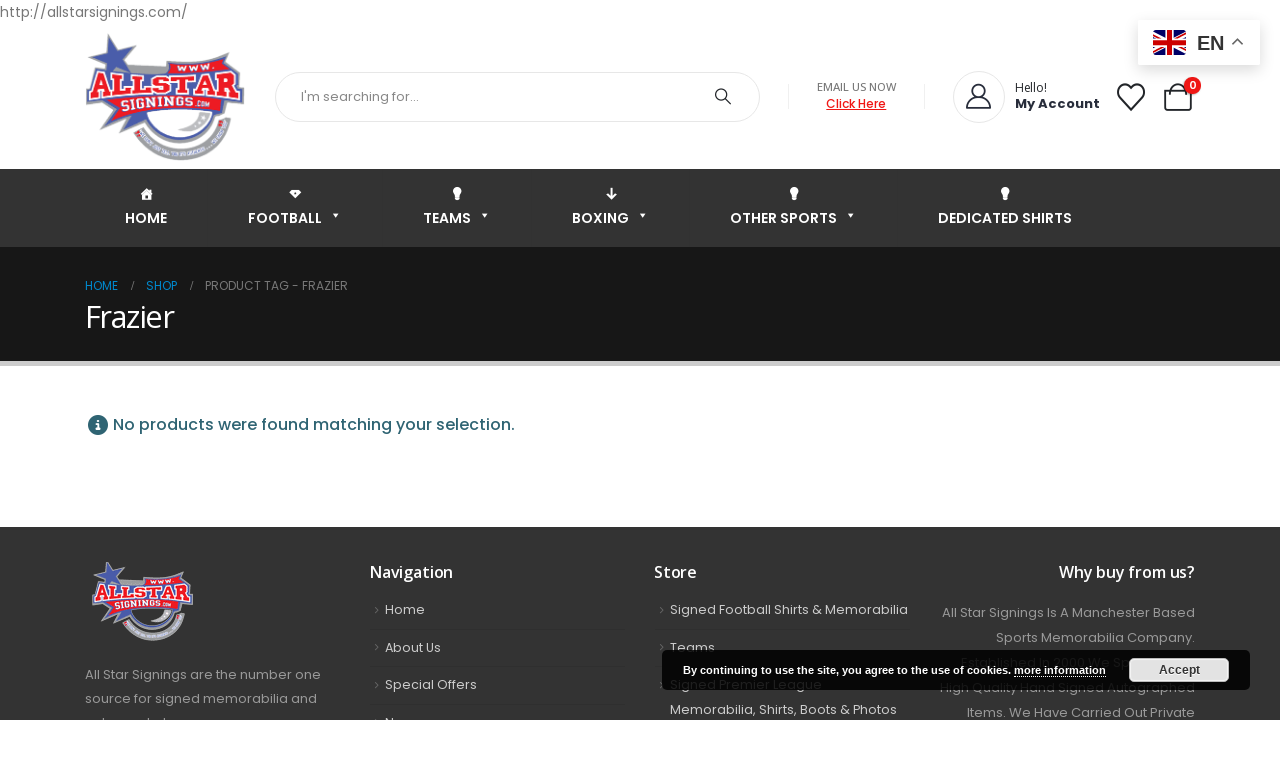

--- FILE ---
content_type: text/html; charset=UTF-8
request_url: https://allstarsignings.com/product-tag/frazier/
body_size: 59566
content:
	<!DOCTYPE html>
	<html  dir="ltr" lang="en-GB" prefix="og: https://ogp.me/ns#">
	<head>
		<meta http-equiv="X-UA-Compatible" content="IE=edge" />
		<meta http-equiv="Content-Type" content="text/html; charset=UTF-8" />
		<meta name="viewport" content="width=device-width, initial-scale=1, minimum-scale=1" />

		<link rel="profile" href="https://gmpg.org/xfn/11" />
		<link rel="pingback" href="https://allstarsignings.com/xmlrpc.php" />
						<script>document.documentElement.className = document.documentElement.className + ' yes-js js_active js'</script>
			<title>Frazier - All Star Signings</title>
	<style>img:is([sizes="auto" i], [sizes^="auto," i]) { contain-intrinsic-size: 3000px 1500px }</style>
	
		<!-- All in One SEO Pro 4.9.1 - aioseo.com -->
	<meta name="robots" content="max-image-preview:large" />
	<meta name="google-site-verification" content="A9slmUMBzwYnYxb8fX8ANRm4RvlfyLi3uGfeqFIXuvM" />
	<link rel="canonical" href="https://allstarsignings.com/product-tag/frazier/" />
	<meta name="generator" content="All in One SEO Pro (AIOSEO) 4.9.1" />
		<meta property="og:locale" content="en_GB" />
		<meta property="og:site_name" content="All Star Signings -" />
		<meta property="og:type" content="article" />
		<meta property="og:title" content="Frazier - All Star Signings" />
		<meta property="og:url" content="https://allstarsignings.com/product-tag/frazier/" />
		<meta property="article:publisher" content="https://www.facebook.com/Allstarsignings/" />
		<meta name="twitter:card" content="summary_large_image" />
		<meta name="twitter:site" content="@allstarsignings" />
		<meta name="twitter:title" content="Frazier - All Star Signings" />
		<script type="application/ld+json" class="aioseo-schema">
			{"@context":"https:\/\/schema.org","@graph":[{"@type":"BreadcrumbList","@id":"https:\/\/allstarsignings.com\/product-tag\/frazier\/#breadcrumblist","itemListElement":[{"@type":"ListItem","@id":"https:\/\/allstarsignings.com#listItem","position":1,"name":"Home","item":"https:\/\/allstarsignings.com","nextItem":{"@type":"ListItem","@id":"https:\/\/allstarsignings.com\/shop\/#listItem","name":"Shop"}},{"@type":"ListItem","@id":"https:\/\/allstarsignings.com\/shop\/#listItem","position":2,"name":"Shop","item":"https:\/\/allstarsignings.com\/shop\/","nextItem":{"@type":"ListItem","@id":"https:\/\/allstarsignings.com\/product-tag\/frazier\/#listItem","name":"Frazier"},"previousItem":{"@type":"ListItem","@id":"https:\/\/allstarsignings.com#listItem","name":"Home"}},{"@type":"ListItem","@id":"https:\/\/allstarsignings.com\/product-tag\/frazier\/#listItem","position":3,"name":"Frazier","previousItem":{"@type":"ListItem","@id":"https:\/\/allstarsignings.com\/shop\/#listItem","name":"Shop"}}]},{"@type":"CollectionPage","@id":"https:\/\/allstarsignings.com\/product-tag\/frazier\/#collectionpage","url":"https:\/\/allstarsignings.com\/product-tag\/frazier\/","name":"Frazier - All Star Signings","inLanguage":"en-GB","isPartOf":{"@id":"https:\/\/allstarsignings.com\/#website"},"breadcrumb":{"@id":"https:\/\/allstarsignings.com\/product-tag\/frazier\/#breadcrumblist"}},{"@type":"Organization","@id":"https:\/\/allstarsignings.com\/#organization","name":"All Star Signings","url":"https:\/\/allstarsignings.com\/","telephone":"+441617241278","logo":{"@type":"ImageObject","url":"https:\/\/allstarsignings.com\/wp-content\/uploads\/2024\/03\/assign-logo.png","@id":"https:\/\/allstarsignings.com\/product-tag\/frazier\/#organizationLogo","width":202,"height":80,"caption":"All Star Signings Logo"},"image":{"@id":"https:\/\/allstarsignings.com\/product-tag\/frazier\/#organizationLogo"},"sameAs":["https:\/\/www.facebook.com\/Allstarsignings\/","https:\/\/x.com\/allstarsignings?ref_src=twsrcgoogletwcampserptwgrauthor","https:\/\/www.instagram.com\/allstarsignings\/"]},{"@type":"WebSite","@id":"https:\/\/allstarsignings.com\/#website","url":"https:\/\/allstarsignings.com\/","name":"All Star Signings","inLanguage":"en-GB","publisher":{"@id":"https:\/\/allstarsignings.com\/#organization"}}]}
		</script>
		<!-- All in One SEO Pro -->

<meta name="uri-translation" content="on" /><link rel="alternate" hreflang="en" href="https://allstarsignings.com/product-tag/frazier/" />
<link rel="alternate" hreflang="ar" href="https://allstarsignings.com/ar/product-tag/frazier/" />
<link rel="alternate" hreflang="zh-CN" href="https://allstarsignings.com/zh-CN/product-tag/frazier/" />
<link rel="alternate" hreflang="zh-TW" href="https://allstarsignings.com/zh-TW/product-tag/frazier/" />
<link rel="alternate" hreflang="hr" href="https://allstarsignings.com/hr/product-tag/frazier/" />
<link rel="alternate" hreflang="cs" href="https://allstarsignings.com/cs/product-tag/frazier/" />
<link rel="alternate" hreflang="da" href="https://allstarsignings.com/da/product-tag/frazier/" />
<link rel="alternate" hreflang="nl" href="https://allstarsignings.com/nl/product-tag/frazier/" />
<link rel="alternate" hreflang="tl" href="https://allstarsignings.com/tl/product-tag/frazier/" />
<link rel="alternate" hreflang="fi" href="https://allstarsignings.com/fi/product-tag/frazier/" />
<link rel="alternate" hreflang="fr" href="https://allstarsignings.com/fr/product-tag/frazier/" />
<link rel="alternate" hreflang="de" href="https://allstarsignings.com/de/product-tag/frazier/" />
<link rel="alternate" hreflang="el" href="https://allstarsignings.com/el/product-tag/frazier/" />
<link rel="alternate" hreflang="he" href="https://allstarsignings.com/iw/product-tag/frazier/" />
<link rel="alternate" hreflang="hu" href="https://allstarsignings.com/hu/product-tag/frazier/" />
<link rel="alternate" hreflang="is" href="https://allstarsignings.com/is/product-tag/frazier/" />
<link rel="alternate" hreflang="id" href="https://allstarsignings.com/id/product-tag/frazier/" />
<link rel="alternate" hreflang="it" href="https://allstarsignings.com/it/product-tag/frazier/" />
<link rel="alternate" hreflang="ja" href="https://allstarsignings.com/ja/product-tag/frazier/" />
<link rel="alternate" hreflang="ko" href="https://allstarsignings.com/ko/product-tag/frazier/" />
<link rel="alternate" hreflang="lv" href="https://allstarsignings.com/lv/product-tag/frazier/" />
<link rel="alternate" hreflang="lt" href="https://allstarsignings.com/lt/product-tag/frazier/" />
<link rel="alternate" hreflang="no" href="https://allstarsignings.com/no/product-tag/frazier/" />
<link rel="alternate" hreflang="pl" href="https://allstarsignings.com/pl/product-tag/frazier/" />
<link rel="alternate" hreflang="pt" href="https://allstarsignings.com/pt/product-tag/frazier/" />
<link rel="alternate" hreflang="sk" href="https://allstarsignings.com/sk/product-tag/frazier/" />
<link rel="alternate" hreflang="sl" href="https://allstarsignings.com/sl/product-tag/frazier/" />
<link rel="alternate" hreflang="es" href="https://allstarsignings.com/es/product-tag/frazier/" />
<link rel="alternate" hreflang="sv" href="https://allstarsignings.com/sv/product-tag/frazier/" />
<link rel="alternate" hreflang="th" href="https://allstarsignings.com/th/product-tag/frazier/" />
<link rel="alternate" hreflang="tr" href="https://allstarsignings.com/tr/product-tag/frazier/" />
<link rel="alternate" hreflang="vi" href="https://allstarsignings.com/vi/product-tag/frazier/" />
<script type='application/javascript'  id='pys-version-script'>console.log('PixelYourSite Free version 11.1.4');</script>
<link rel='dns-prefetch' href='//cdn.superpayments.com' />
<link rel='dns-prefetch' href='//js.superpayments.com' />
<link rel='dns-prefetch' href='//www.googletagmanager.com' />
<link rel="alternate" type="application/rss+xml" title="All Star Signings &raquo; Feed" href="https://allstarsignings.com/feed/" />
<link rel="alternate" type="application/rss+xml" title="All Star Signings &raquo; Comments Feed" href="https://allstarsignings.com/comments/feed/" />
<link rel="alternate" type="application/rss+xml" title="All Star Signings &raquo; Frazier Tag Feed" href="https://allstarsignings.com/product-tag/frazier/feed/" />
		<link rel="shortcut icon" href="//allstarsignings.com/wp-content/uploads/2018/04/cropped-favicon.png" type="image/x-icon" />
				<link rel="apple-touch-icon" href="//allstarsignings.com/wp-content/uploads/2018/04/cropped-favicon.png" />
				<link rel="apple-touch-icon" sizes="120x120" href="//allstarsignings.com/wp-content/uploads/2018/04/cropped-favicon.png" />
				<link rel="apple-touch-icon" sizes="76x76" href="//allstarsignings.com/wp-content/uploads/2018/04/cropped-favicon.png" />
				<link rel="apple-touch-icon" sizes="152x152" href="//allstarsignings.com/wp-content/uploads/2018/04/cropped-favicon.png" />
				<!-- This site uses the Google Analytics by MonsterInsights plugin v9.10.0 - Using Analytics tracking - https://www.monsterinsights.com/ -->
							<script src="//www.googletagmanager.com/gtag/js?id=G-VKR0KLL74P"  data-cfasync="false" data-wpfc-render="false" async></script>
			<script data-cfasync="false" data-wpfc-render="false">
				var mi_version = '9.10.0';
				var mi_track_user = true;
				var mi_no_track_reason = '';
								var MonsterInsightsDefaultLocations = {"page_location":"https:\/\/allstarsignings.com\/product-tag\/frazier\/"};
								if ( typeof MonsterInsightsPrivacyGuardFilter === 'function' ) {
					var MonsterInsightsLocations = (typeof MonsterInsightsExcludeQuery === 'object') ? MonsterInsightsPrivacyGuardFilter( MonsterInsightsExcludeQuery ) : MonsterInsightsPrivacyGuardFilter( MonsterInsightsDefaultLocations );
				} else {
					var MonsterInsightsLocations = (typeof MonsterInsightsExcludeQuery === 'object') ? MonsterInsightsExcludeQuery : MonsterInsightsDefaultLocations;
				}

								var disableStrs = [
										'ga-disable-G-VKR0KLL74P',
									];

				/* Function to detect opted out users */
				function __gtagTrackerIsOptedOut() {
					for (var index = 0; index < disableStrs.length; index++) {
						if (document.cookie.indexOf(disableStrs[index] + '=true') > -1) {
							return true;
						}
					}

					return false;
				}

				/* Disable tracking if the opt-out cookie exists. */
				if (__gtagTrackerIsOptedOut()) {
					for (var index = 0; index < disableStrs.length; index++) {
						window[disableStrs[index]] = true;
					}
				}

				/* Opt-out function */
				function __gtagTrackerOptout() {
					for (var index = 0; index < disableStrs.length; index++) {
						document.cookie = disableStrs[index] + '=true; expires=Thu, 31 Dec 2099 23:59:59 UTC; path=/';
						window[disableStrs[index]] = true;
					}
				}

				if ('undefined' === typeof gaOptout) {
					function gaOptout() {
						__gtagTrackerOptout();
					}
				}
								window.dataLayer = window.dataLayer || [];

				window.MonsterInsightsDualTracker = {
					helpers: {},
					trackers: {},
				};
				if (mi_track_user) {
					function __gtagDataLayer() {
						dataLayer.push(arguments);
					}

					function __gtagTracker(type, name, parameters) {
						if (!parameters) {
							parameters = {};
						}

						if (parameters.send_to) {
							__gtagDataLayer.apply(null, arguments);
							return;
						}

						if (type === 'event') {
														parameters.send_to = monsterinsights_frontend.v4_id;
							var hookName = name;
							if (typeof parameters['event_category'] !== 'undefined') {
								hookName = parameters['event_category'] + ':' + name;
							}

							if (typeof MonsterInsightsDualTracker.trackers[hookName] !== 'undefined') {
								MonsterInsightsDualTracker.trackers[hookName](parameters);
							} else {
								__gtagDataLayer('event', name, parameters);
							}
							
						} else {
							__gtagDataLayer.apply(null, arguments);
						}
					}

					__gtagTracker('js', new Date());
					__gtagTracker('set', {
						'developer_id.dZGIzZG': true,
											});
					if ( MonsterInsightsLocations.page_location ) {
						__gtagTracker('set', MonsterInsightsLocations);
					}
										__gtagTracker('config', 'G-VKR0KLL74P', {"forceSSL":"true","link_attribution":"true"} );
										window.gtag = __gtagTracker;										(function () {
						/* https://developers.google.com/analytics/devguides/collection/analyticsjs/ */
						/* ga and __gaTracker compatibility shim. */
						var noopfn = function () {
							return null;
						};
						var newtracker = function () {
							return new Tracker();
						};
						var Tracker = function () {
							return null;
						};
						var p = Tracker.prototype;
						p.get = noopfn;
						p.set = noopfn;
						p.send = function () {
							var args = Array.prototype.slice.call(arguments);
							args.unshift('send');
							__gaTracker.apply(null, args);
						};
						var __gaTracker = function () {
							var len = arguments.length;
							if (len === 0) {
								return;
							}
							var f = arguments[len - 1];
							if (typeof f !== 'object' || f === null || typeof f.hitCallback !== 'function') {
								if ('send' === arguments[0]) {
									var hitConverted, hitObject = false, action;
									if ('event' === arguments[1]) {
										if ('undefined' !== typeof arguments[3]) {
											hitObject = {
												'eventAction': arguments[3],
												'eventCategory': arguments[2],
												'eventLabel': arguments[4],
												'value': arguments[5] ? arguments[5] : 1,
											}
										}
									}
									if ('pageview' === arguments[1]) {
										if ('undefined' !== typeof arguments[2]) {
											hitObject = {
												'eventAction': 'page_view',
												'page_path': arguments[2],
											}
										}
									}
									if (typeof arguments[2] === 'object') {
										hitObject = arguments[2];
									}
									if (typeof arguments[5] === 'object') {
										Object.assign(hitObject, arguments[5]);
									}
									if ('undefined' !== typeof arguments[1].hitType) {
										hitObject = arguments[1];
										if ('pageview' === hitObject.hitType) {
											hitObject.eventAction = 'page_view';
										}
									}
									if (hitObject) {
										action = 'timing' === arguments[1].hitType ? 'timing_complete' : hitObject.eventAction;
										hitConverted = mapArgs(hitObject);
										__gtagTracker('event', action, hitConverted);
									}
								}
								return;
							}

							function mapArgs(args) {
								var arg, hit = {};
								var gaMap = {
									'eventCategory': 'event_category',
									'eventAction': 'event_action',
									'eventLabel': 'event_label',
									'eventValue': 'event_value',
									'nonInteraction': 'non_interaction',
									'timingCategory': 'event_category',
									'timingVar': 'name',
									'timingValue': 'value',
									'timingLabel': 'event_label',
									'page': 'page_path',
									'location': 'page_location',
									'title': 'page_title',
									'referrer' : 'page_referrer',
								};
								for (arg in args) {
																		if (!(!args.hasOwnProperty(arg) || !gaMap.hasOwnProperty(arg))) {
										hit[gaMap[arg]] = args[arg];
									} else {
										hit[arg] = args[arg];
									}
								}
								return hit;
							}

							try {
								f.hitCallback();
							} catch (ex) {
							}
						};
						__gaTracker.create = newtracker;
						__gaTracker.getByName = newtracker;
						__gaTracker.getAll = function () {
							return [];
						};
						__gaTracker.remove = noopfn;
						__gaTracker.loaded = true;
						window['__gaTracker'] = __gaTracker;
					})();
									} else {
										console.log("");
					(function () {
						function __gtagTracker() {
							return null;
						}

						window['__gtagTracker'] = __gtagTracker;
						window['gtag'] = __gtagTracker;
					})();
									}
			</script>
							<!-- / Google Analytics by MonsterInsights -->
				<script data-cfasync="false" data-wpfc-render="false">
			window.MonsterInsightsDualTracker.helpers.mapProductItem = function (uaItem) {
				var prefixIndex, prefixKey, mapIndex;
				
				var toBePrefixed = ['id', 'name', 'list_name', 'brand', 'category', 'variant'];

				var item = {};

				var fieldMap = {
					'price': 'price',
					'list_position': 'index',
					'quantity': 'quantity',
					'position': 'index',
				};

				for (mapIndex in fieldMap) {
					if (uaItem.hasOwnProperty(mapIndex)) {
						item[fieldMap[mapIndex]] = uaItem[mapIndex];
					}
				}

				for (prefixIndex = 0; prefixIndex < toBePrefixed.length; prefixIndex++) {
					prefixKey = toBePrefixed[prefixIndex];
					if (typeof uaItem[prefixKey] !== 'undefined') {
						item['item_' + prefixKey] = uaItem[prefixKey];
					}
				}

				return item;
			};

			MonsterInsightsDualTracker.trackers['view_item_list'] = function (parameters) {
				var items = parameters.items;
				var listName, itemIndex, item, itemListName;
				var lists = {
					'_': {items: [], 'send_to': monsterinsights_frontend.v4_id},
				};

				for (itemIndex = 0; itemIndex < items.length; itemIndex++) {
					item = MonsterInsightsDualTracker.helpers.mapProductItem(items[itemIndex]);

					if (typeof item['item_list_name'] === 'undefined') {
						lists['_'].items.push(item);
					} else {
						itemListName = item['item_list_name'];
						if (typeof lists[itemListName] === 'undefined') {
							lists[itemListName] = {
								'items': [],
								'item_list_name': itemListName,
								'send_to': monsterinsights_frontend.v4_id,
							};
						}

						lists[itemListName].items.push(item);
					}
				}

				for (listName in lists) {
					__gtagDataLayer('event', 'view_item_list', lists[listName]);
				}
			};

			MonsterInsightsDualTracker.trackers['select_content'] = function (parameters) {
				const items = parameters.items.map(MonsterInsightsDualTracker.helpers.mapProductItem);
				__gtagDataLayer('event', 'select_item', {items: items, send_to: parameters.send_to});
			};

			MonsterInsightsDualTracker.trackers['view_item'] = function (parameters) {
				const items = parameters.items.map(MonsterInsightsDualTracker.helpers.mapProductItem);
				__gtagDataLayer('event', 'view_item', {items: items, send_to: parameters.send_to});
			};
		</script>
		<script>
window._wpemojiSettings = {"baseUrl":"https:\/\/s.w.org\/images\/core\/emoji\/16.0.1\/72x72\/","ext":".png","svgUrl":"https:\/\/s.w.org\/images\/core\/emoji\/16.0.1\/svg\/","svgExt":".svg","source":{"concatemoji":"https:\/\/allstarsignings.com\/wp-includes\/js\/wp-emoji-release.min.js?ver=6.8.3"}};
/*! This file is auto-generated */
!function(s,n){var o,i,e;function c(e){try{var t={supportTests:e,timestamp:(new Date).valueOf()};sessionStorage.setItem(o,JSON.stringify(t))}catch(e){}}function p(e,t,n){e.clearRect(0,0,e.canvas.width,e.canvas.height),e.fillText(t,0,0);var t=new Uint32Array(e.getImageData(0,0,e.canvas.width,e.canvas.height).data),a=(e.clearRect(0,0,e.canvas.width,e.canvas.height),e.fillText(n,0,0),new Uint32Array(e.getImageData(0,0,e.canvas.width,e.canvas.height).data));return t.every(function(e,t){return e===a[t]})}function u(e,t){e.clearRect(0,0,e.canvas.width,e.canvas.height),e.fillText(t,0,0);for(var n=e.getImageData(16,16,1,1),a=0;a<n.data.length;a++)if(0!==n.data[a])return!1;return!0}function f(e,t,n,a){switch(t){case"flag":return n(e,"\ud83c\udff3\ufe0f\u200d\u26a7\ufe0f","\ud83c\udff3\ufe0f\u200b\u26a7\ufe0f")?!1:!n(e,"\ud83c\udde8\ud83c\uddf6","\ud83c\udde8\u200b\ud83c\uddf6")&&!n(e,"\ud83c\udff4\udb40\udc67\udb40\udc62\udb40\udc65\udb40\udc6e\udb40\udc67\udb40\udc7f","\ud83c\udff4\u200b\udb40\udc67\u200b\udb40\udc62\u200b\udb40\udc65\u200b\udb40\udc6e\u200b\udb40\udc67\u200b\udb40\udc7f");case"emoji":return!a(e,"\ud83e\udedf")}return!1}function g(e,t,n,a){var r="undefined"!=typeof WorkerGlobalScope&&self instanceof WorkerGlobalScope?new OffscreenCanvas(300,150):s.createElement("canvas"),o=r.getContext("2d",{willReadFrequently:!0}),i=(o.textBaseline="top",o.font="600 32px Arial",{});return e.forEach(function(e){i[e]=t(o,e,n,a)}),i}function t(e){var t=s.createElement("script");t.src=e,t.defer=!0,s.head.appendChild(t)}"undefined"!=typeof Promise&&(o="wpEmojiSettingsSupports",i=["flag","emoji"],n.supports={everything:!0,everythingExceptFlag:!0},e=new Promise(function(e){s.addEventListener("DOMContentLoaded",e,{once:!0})}),new Promise(function(t){var n=function(){try{var e=JSON.parse(sessionStorage.getItem(o));if("object"==typeof e&&"number"==typeof e.timestamp&&(new Date).valueOf()<e.timestamp+604800&&"object"==typeof e.supportTests)return e.supportTests}catch(e){}return null}();if(!n){if("undefined"!=typeof Worker&&"undefined"!=typeof OffscreenCanvas&&"undefined"!=typeof URL&&URL.createObjectURL&&"undefined"!=typeof Blob)try{var e="postMessage("+g.toString()+"("+[JSON.stringify(i),f.toString(),p.toString(),u.toString()].join(",")+"));",a=new Blob([e],{type:"text/javascript"}),r=new Worker(URL.createObjectURL(a),{name:"wpTestEmojiSupports"});return void(r.onmessage=function(e){c(n=e.data),r.terminate(),t(n)})}catch(e){}c(n=g(i,f,p,u))}t(n)}).then(function(e){for(var t in e)n.supports[t]=e[t],n.supports.everything=n.supports.everything&&n.supports[t],"flag"!==t&&(n.supports.everythingExceptFlag=n.supports.everythingExceptFlag&&n.supports[t]);n.supports.everythingExceptFlag=n.supports.everythingExceptFlag&&!n.supports.flag,n.DOMReady=!1,n.readyCallback=function(){n.DOMReady=!0}}).then(function(){return e}).then(function(){var e;n.supports.everything||(n.readyCallback(),(e=n.source||{}).concatemoji?t(e.concatemoji):e.wpemoji&&e.twemoji&&(t(e.twemoji),t(e.wpemoji)))}))}((window,document),window._wpemojiSettings);
</script>

<link rel='stylesheet' id='berocket_aapf_widget-style-css' href='https://allstarsignings.com/wp-content/plugins/woocommerce-ajax-filters/assets/frontend/css/fullmain.min.css?ver=1.6.9.4' media='all' />
<style id='wp-emoji-styles-inline-css'>

	img.wp-smiley, img.emoji {
		display: inline !important;
		border: none !important;
		box-shadow: none !important;
		height: 1em !important;
		width: 1em !important;
		margin: 0 0.07em !important;
		vertical-align: -0.1em !important;
		background: none !important;
		padding: 0 !important;
	}
</style>
<link rel='stylesheet' id='wp-block-library-css' href='https://allstarsignings.com/wp-includes/css/dist/block-library/style.min.css?ver=6.8.3' media='all' />
<style id='wp-block-library-theme-inline-css'>
.wp-block-audio :where(figcaption){color:#555;font-size:13px;text-align:center}.is-dark-theme .wp-block-audio :where(figcaption){color:#ffffffa6}.wp-block-audio{margin:0 0 1em}.wp-block-code{border:1px solid #ccc;border-radius:4px;font-family:Menlo,Consolas,monaco,monospace;padding:.8em 1em}.wp-block-embed :where(figcaption){color:#555;font-size:13px;text-align:center}.is-dark-theme .wp-block-embed :where(figcaption){color:#ffffffa6}.wp-block-embed{margin:0 0 1em}.blocks-gallery-caption{color:#555;font-size:13px;text-align:center}.is-dark-theme .blocks-gallery-caption{color:#ffffffa6}:root :where(.wp-block-image figcaption){color:#555;font-size:13px;text-align:center}.is-dark-theme :root :where(.wp-block-image figcaption){color:#ffffffa6}.wp-block-image{margin:0 0 1em}.wp-block-pullquote{border-bottom:4px solid;border-top:4px solid;color:currentColor;margin-bottom:1.75em}.wp-block-pullquote cite,.wp-block-pullquote footer,.wp-block-pullquote__citation{color:currentColor;font-size:.8125em;font-style:normal;text-transform:uppercase}.wp-block-quote{border-left:.25em solid;margin:0 0 1.75em;padding-left:1em}.wp-block-quote cite,.wp-block-quote footer{color:currentColor;font-size:.8125em;font-style:normal;position:relative}.wp-block-quote:where(.has-text-align-right){border-left:none;border-right:.25em solid;padding-left:0;padding-right:1em}.wp-block-quote:where(.has-text-align-center){border:none;padding-left:0}.wp-block-quote.is-large,.wp-block-quote.is-style-large,.wp-block-quote:where(.is-style-plain){border:none}.wp-block-search .wp-block-search__label{font-weight:700}.wp-block-search__button{border:1px solid #ccc;padding:.375em .625em}:where(.wp-block-group.has-background){padding:1.25em 2.375em}.wp-block-separator.has-css-opacity{opacity:.4}.wp-block-separator{border:none;border-bottom:2px solid;margin-left:auto;margin-right:auto}.wp-block-separator.has-alpha-channel-opacity{opacity:1}.wp-block-separator:not(.is-style-wide):not(.is-style-dots){width:100px}.wp-block-separator.has-background:not(.is-style-dots){border-bottom:none;height:1px}.wp-block-separator.has-background:not(.is-style-wide):not(.is-style-dots){height:2px}.wp-block-table{margin:0 0 1em}.wp-block-table td,.wp-block-table th{word-break:normal}.wp-block-table :where(figcaption){color:#555;font-size:13px;text-align:center}.is-dark-theme .wp-block-table :where(figcaption){color:#ffffffa6}.wp-block-video :where(figcaption){color:#555;font-size:13px;text-align:center}.is-dark-theme .wp-block-video :where(figcaption){color:#ffffffa6}.wp-block-video{margin:0 0 1em}:root :where(.wp-block-template-part.has-background){margin-bottom:0;margin-top:0;padding:1.25em 2.375em}
</style>
<style id='classic-theme-styles-inline-css'>
/*! This file is auto-generated */
.wp-block-button__link{color:#fff;background-color:#32373c;border-radius:9999px;box-shadow:none;text-decoration:none;padding:calc(.667em + 2px) calc(1.333em + 2px);font-size:1.125em}.wp-block-file__button{background:#32373c;color:#fff;text-decoration:none}
</style>
<link rel='stylesheet' id='aioseo/css/src/vue/standalone/blocks/table-of-contents/global.scss-css' href='https://allstarsignings.com/wp-content/plugins/all-in-one-seo-pack-pro/dist/Pro/assets/css/table-of-contents/global.e90f6d47.css?ver=4.9.1' media='all' />
<link rel='stylesheet' id='aioseo/css/src/vue/standalone/blocks/pro/recipe/global.scss-css' href='https://allstarsignings.com/wp-content/plugins/all-in-one-seo-pack-pro/dist/Pro/assets/css/recipe/global.67a3275f.css?ver=4.9.1' media='all' />
<link rel='stylesheet' id='aioseo/css/src/vue/standalone/blocks/pro/product/global.scss-css' href='https://allstarsignings.com/wp-content/plugins/all-in-one-seo-pack-pro/dist/Pro/assets/css/product/global.61066cfb.css?ver=4.9.1' media='all' />
<link rel='stylesheet' id='ion.range-slider-css' href='https://allstarsignings.com/wp-content/plugins/yith-woocommerce-ajax-product-filter-premium/assets/css/ion.range-slider.css?ver=2.3.1' media='all' />
<link rel='stylesheet' id='yith-wcan-shortcodes-css' href='https://allstarsignings.com/wp-content/plugins/yith-woocommerce-ajax-product-filter-premium/assets/css/shortcodes.css?ver=5.15.1' media='all' />
<style id='yith-wcan-shortcodes-inline-css'>
:root{
	--yith-wcan-filters_colors_titles: #333333;
	--yith-wcan-filters_colors_background: #FFFFFF;
	--yith-wcan-filters_colors_accent: #f01715;
	--yith-wcan-filters_colors_accent_r: 240;
	--yith-wcan-filters_colors_accent_g: 23;
	--yith-wcan-filters_colors_accent_b: 21;
	--yith-wcan-color_swatches_border_radius: 100%;
	--yith-wcan-color_swatches_size: 30px;
	--yith-wcan-labels_style_background: #FFFFFF;
	--yith-wcan-labels_style_background_hover: #A7144C;
	--yith-wcan-labels_style_background_active: #A7144C;
	--yith-wcan-labels_style_text: #434343;
	--yith-wcan-labels_style_text_hover: #FFFFFF;
	--yith-wcan-labels_style_text_active: #FFFFFF;
	--yith-wcan-anchors_style_text: #434343;
	--yith-wcan-anchors_style_text_hover: #A7144C;
	--yith-wcan-anchors_style_text_active: #A7144C;
}
</style>
<link rel='stylesheet' id='jquery-selectBox-css' href='https://allstarsignings.com/wp-content/plugins/yith-woocommerce-wishlist/assets/css/jquery.selectBox.css?ver=1.2.0' media='all' />
<link rel='stylesheet' id='woocommerce_prettyPhoto_css-css' href='//allstarsignings.com/wp-content/plugins/woocommerce/assets/css/prettyPhoto.css?ver=3.1.6' media='all' />
<link rel='stylesheet' id='yith-wcwl-main-css' href='https://allstarsignings.com/wp-content/plugins/yith-woocommerce-wishlist/assets/css/style.css?ver=4.11.0' media='all' />
<style id='yith-wcwl-main-inline-css'>
 :root { --add-to-wishlist-icon-color: #222529; --added-to-wishlist-icon-color: #e27c7c; --rounded-corners-radius: 16px; --add-to-cart-rounded-corners-radius: 16px; --color-headers-background: #F4F4F4; --feedback-duration: 3s } 
 :root { --add-to-wishlist-icon-color: #222529; --added-to-wishlist-icon-color: #e27c7c; --rounded-corners-radius: 16px; --add-to-cart-rounded-corners-radius: 16px; --color-headers-background: #F4F4F4; --feedback-duration: 3s } 
</style>
<style id='global-styles-inline-css'>
:root{--wp--preset--aspect-ratio--square: 1;--wp--preset--aspect-ratio--4-3: 4/3;--wp--preset--aspect-ratio--3-4: 3/4;--wp--preset--aspect-ratio--3-2: 3/2;--wp--preset--aspect-ratio--2-3: 2/3;--wp--preset--aspect-ratio--16-9: 16/9;--wp--preset--aspect-ratio--9-16: 9/16;--wp--preset--color--black: #000000;--wp--preset--color--cyan-bluish-gray: #abb8c3;--wp--preset--color--white: #ffffff;--wp--preset--color--pale-pink: #f78da7;--wp--preset--color--vivid-red: #cf2e2e;--wp--preset--color--luminous-vivid-orange: #ff6900;--wp--preset--color--luminous-vivid-amber: #fcb900;--wp--preset--color--light-green-cyan: #7bdcb5;--wp--preset--color--vivid-green-cyan: #00d084;--wp--preset--color--pale-cyan-blue: #8ed1fc;--wp--preset--color--vivid-cyan-blue: #0693e3;--wp--preset--color--vivid-purple: #9b51e0;--wp--preset--color--primary: var(--porto-primary-color);--wp--preset--color--secondary: var(--porto-secondary-color);--wp--preset--color--tertiary: var(--porto-tertiary-color);--wp--preset--color--quaternary: var(--porto-quaternary-color);--wp--preset--color--dark: var(--porto-dark-color);--wp--preset--color--light: var(--porto-light-color);--wp--preset--color--primary-hover: var(--porto-primary-light-5);--wp--preset--gradient--vivid-cyan-blue-to-vivid-purple: linear-gradient(135deg,rgba(6,147,227,1) 0%,rgb(155,81,224) 100%);--wp--preset--gradient--light-green-cyan-to-vivid-green-cyan: linear-gradient(135deg,rgb(122,220,180) 0%,rgb(0,208,130) 100%);--wp--preset--gradient--luminous-vivid-amber-to-luminous-vivid-orange: linear-gradient(135deg,rgba(252,185,0,1) 0%,rgba(255,105,0,1) 100%);--wp--preset--gradient--luminous-vivid-orange-to-vivid-red: linear-gradient(135deg,rgba(255,105,0,1) 0%,rgb(207,46,46) 100%);--wp--preset--gradient--very-light-gray-to-cyan-bluish-gray: linear-gradient(135deg,rgb(238,238,238) 0%,rgb(169,184,195) 100%);--wp--preset--gradient--cool-to-warm-spectrum: linear-gradient(135deg,rgb(74,234,220) 0%,rgb(151,120,209) 20%,rgb(207,42,186) 40%,rgb(238,44,130) 60%,rgb(251,105,98) 80%,rgb(254,248,76) 100%);--wp--preset--gradient--blush-light-purple: linear-gradient(135deg,rgb(255,206,236) 0%,rgb(152,150,240) 100%);--wp--preset--gradient--blush-bordeaux: linear-gradient(135deg,rgb(254,205,165) 0%,rgb(254,45,45) 50%,rgb(107,0,62) 100%);--wp--preset--gradient--luminous-dusk: linear-gradient(135deg,rgb(255,203,112) 0%,rgb(199,81,192) 50%,rgb(65,88,208) 100%);--wp--preset--gradient--pale-ocean: linear-gradient(135deg,rgb(255,245,203) 0%,rgb(182,227,212) 50%,rgb(51,167,181) 100%);--wp--preset--gradient--electric-grass: linear-gradient(135deg,rgb(202,248,128) 0%,rgb(113,206,126) 100%);--wp--preset--gradient--midnight: linear-gradient(135deg,rgb(2,3,129) 0%,rgb(40,116,252) 100%);--wp--preset--font-size--small: 13px;--wp--preset--font-size--medium: 20px;--wp--preset--font-size--large: 36px;--wp--preset--font-size--x-large: 42px;--wp--preset--spacing--20: 0.44rem;--wp--preset--spacing--30: 0.67rem;--wp--preset--spacing--40: 1rem;--wp--preset--spacing--50: 1.5rem;--wp--preset--spacing--60: 2.25rem;--wp--preset--spacing--70: 3.38rem;--wp--preset--spacing--80: 5.06rem;--wp--preset--shadow--natural: 6px 6px 9px rgba(0, 0, 0, 0.2);--wp--preset--shadow--deep: 12px 12px 50px rgba(0, 0, 0, 0.4);--wp--preset--shadow--sharp: 6px 6px 0px rgba(0, 0, 0, 0.2);--wp--preset--shadow--outlined: 6px 6px 0px -3px rgba(255, 255, 255, 1), 6px 6px rgba(0, 0, 0, 1);--wp--preset--shadow--crisp: 6px 6px 0px rgba(0, 0, 0, 1);}:where(.is-layout-flex){gap: 0.5em;}:where(.is-layout-grid){gap: 0.5em;}body .is-layout-flex{display: flex;}.is-layout-flex{flex-wrap: wrap;align-items: center;}.is-layout-flex > :is(*, div){margin: 0;}body .is-layout-grid{display: grid;}.is-layout-grid > :is(*, div){margin: 0;}:where(.wp-block-columns.is-layout-flex){gap: 2em;}:where(.wp-block-columns.is-layout-grid){gap: 2em;}:where(.wp-block-post-template.is-layout-flex){gap: 1.25em;}:where(.wp-block-post-template.is-layout-grid){gap: 1.25em;}.has-black-color{color: var(--wp--preset--color--black) !important;}.has-cyan-bluish-gray-color{color: var(--wp--preset--color--cyan-bluish-gray) !important;}.has-white-color{color: var(--wp--preset--color--white) !important;}.has-pale-pink-color{color: var(--wp--preset--color--pale-pink) !important;}.has-vivid-red-color{color: var(--wp--preset--color--vivid-red) !important;}.has-luminous-vivid-orange-color{color: var(--wp--preset--color--luminous-vivid-orange) !important;}.has-luminous-vivid-amber-color{color: var(--wp--preset--color--luminous-vivid-amber) !important;}.has-light-green-cyan-color{color: var(--wp--preset--color--light-green-cyan) !important;}.has-vivid-green-cyan-color{color: var(--wp--preset--color--vivid-green-cyan) !important;}.has-pale-cyan-blue-color{color: var(--wp--preset--color--pale-cyan-blue) !important;}.has-vivid-cyan-blue-color{color: var(--wp--preset--color--vivid-cyan-blue) !important;}.has-vivid-purple-color{color: var(--wp--preset--color--vivid-purple) !important;}.has-black-background-color{background-color: var(--wp--preset--color--black) !important;}.has-cyan-bluish-gray-background-color{background-color: var(--wp--preset--color--cyan-bluish-gray) !important;}.has-white-background-color{background-color: var(--wp--preset--color--white) !important;}.has-pale-pink-background-color{background-color: var(--wp--preset--color--pale-pink) !important;}.has-vivid-red-background-color{background-color: var(--wp--preset--color--vivid-red) !important;}.has-luminous-vivid-orange-background-color{background-color: var(--wp--preset--color--luminous-vivid-orange) !important;}.has-luminous-vivid-amber-background-color{background-color: var(--wp--preset--color--luminous-vivid-amber) !important;}.has-light-green-cyan-background-color{background-color: var(--wp--preset--color--light-green-cyan) !important;}.has-vivid-green-cyan-background-color{background-color: var(--wp--preset--color--vivid-green-cyan) !important;}.has-pale-cyan-blue-background-color{background-color: var(--wp--preset--color--pale-cyan-blue) !important;}.has-vivid-cyan-blue-background-color{background-color: var(--wp--preset--color--vivid-cyan-blue) !important;}.has-vivid-purple-background-color{background-color: var(--wp--preset--color--vivid-purple) !important;}.has-black-border-color{border-color: var(--wp--preset--color--black) !important;}.has-cyan-bluish-gray-border-color{border-color: var(--wp--preset--color--cyan-bluish-gray) !important;}.has-white-border-color{border-color: var(--wp--preset--color--white) !important;}.has-pale-pink-border-color{border-color: var(--wp--preset--color--pale-pink) !important;}.has-vivid-red-border-color{border-color: var(--wp--preset--color--vivid-red) !important;}.has-luminous-vivid-orange-border-color{border-color: var(--wp--preset--color--luminous-vivid-orange) !important;}.has-luminous-vivid-amber-border-color{border-color: var(--wp--preset--color--luminous-vivid-amber) !important;}.has-light-green-cyan-border-color{border-color: var(--wp--preset--color--light-green-cyan) !important;}.has-vivid-green-cyan-border-color{border-color: var(--wp--preset--color--vivid-green-cyan) !important;}.has-pale-cyan-blue-border-color{border-color: var(--wp--preset--color--pale-cyan-blue) !important;}.has-vivid-cyan-blue-border-color{border-color: var(--wp--preset--color--vivid-cyan-blue) !important;}.has-vivid-purple-border-color{border-color: var(--wp--preset--color--vivid-purple) !important;}.has-vivid-cyan-blue-to-vivid-purple-gradient-background{background: var(--wp--preset--gradient--vivid-cyan-blue-to-vivid-purple) !important;}.has-light-green-cyan-to-vivid-green-cyan-gradient-background{background: var(--wp--preset--gradient--light-green-cyan-to-vivid-green-cyan) !important;}.has-luminous-vivid-amber-to-luminous-vivid-orange-gradient-background{background: var(--wp--preset--gradient--luminous-vivid-amber-to-luminous-vivid-orange) !important;}.has-luminous-vivid-orange-to-vivid-red-gradient-background{background: var(--wp--preset--gradient--luminous-vivid-orange-to-vivid-red) !important;}.has-very-light-gray-to-cyan-bluish-gray-gradient-background{background: var(--wp--preset--gradient--very-light-gray-to-cyan-bluish-gray) !important;}.has-cool-to-warm-spectrum-gradient-background{background: var(--wp--preset--gradient--cool-to-warm-spectrum) !important;}.has-blush-light-purple-gradient-background{background: var(--wp--preset--gradient--blush-light-purple) !important;}.has-blush-bordeaux-gradient-background{background: var(--wp--preset--gradient--blush-bordeaux) !important;}.has-luminous-dusk-gradient-background{background: var(--wp--preset--gradient--luminous-dusk) !important;}.has-pale-ocean-gradient-background{background: var(--wp--preset--gradient--pale-ocean) !important;}.has-electric-grass-gradient-background{background: var(--wp--preset--gradient--electric-grass) !important;}.has-midnight-gradient-background{background: var(--wp--preset--gradient--midnight) !important;}.has-small-font-size{font-size: var(--wp--preset--font-size--small) !important;}.has-medium-font-size{font-size: var(--wp--preset--font-size--medium) !important;}.has-large-font-size{font-size: var(--wp--preset--font-size--large) !important;}.has-x-large-font-size{font-size: var(--wp--preset--font-size--x-large) !important;}
:where(.wp-block-post-template.is-layout-flex){gap: 1.25em;}:where(.wp-block-post-template.is-layout-grid){gap: 1.25em;}
:where(.wp-block-columns.is-layout-flex){gap: 2em;}:where(.wp-block-columns.is-layout-grid){gap: 2em;}
:root :where(.wp-block-pullquote){font-size: 1.5em;line-height: 1.6;}
</style>
<style id='woocommerce-inline-inline-css'>
.woocommerce form .form-row .required { visibility: visible; }
</style>
<link rel='stylesheet' id='aws-style-css' href='https://allstarsignings.com/wp-content/plugins/advanced-woo-search/assets/css/common.min.css?ver=3.51' media='all' />
<link rel='stylesheet' id='dashicons-css' href='https://allstarsignings.com/wp-includes/css/dashicons.min.css?ver=6.8.3' media='all' />
<style id='dashicons-inline-css'>
[data-font="Dashicons"]:before {font-family: 'Dashicons' !important;content: attr(data-icon) !important;speak: none !important;font-weight: normal !important;font-variant: normal !important;text-transform: none !important;line-height: 1 !important;font-style: normal !important;-webkit-font-smoothing: antialiased !important;-moz-osx-font-smoothing: grayscale !important;}
</style>
<link rel='stylesheet' id='super-payments-css' href='https://allstarsignings.com/wp-content/plugins/super-payments/assets/css/super-payments.css?ver=1.36.0' media='all' />
<link rel='stylesheet' id='brands-styles-css' href='https://allstarsignings.com/wp-content/plugins/woocommerce/assets/css/brands.css?ver=10.3.5' media='all' />
<link rel='stylesheet' id='wc-sagepaydirect-css' href='https://allstarsignings.com/wp-content/plugins/woocommerce-gateway-sagepay-form/assets/css/checkout.css?ver=5.13.2' media='' />
<link rel='stylesheet' id='porto-fs-progress-bar-css' href='https://allstarsignings.com/wp-content/themes/porto/inc/lib/woocommerce-shipping-progress-bar/shipping-progress-bar.css?ver=7.6.3' media='all' />
<link rel='stylesheet' id='porto-css-vars-css' href='https://allstarsignings.com/wp-content/uploads/porto_styles/theme_css_vars.css?ver=7.6.3' media='all' />
<link rel='stylesheet' id='js_composer_front-css' href='https://allstarsignings.com/wp-content/plugins/js_composer/assets/css/js_composer.min.css?ver=8.6.1' media='all' />
<link rel='stylesheet' id='bootstrap-css' href='https://allstarsignings.com/wp-content/uploads/porto_styles/bootstrap.css?ver=7.6.3' media='all' />
<link rel='stylesheet' id='porto-plugins-css' href='https://allstarsignings.com/wp-content/themes/porto/css/plugins.css?ver=7.6.3' media='all' />
<link rel='stylesheet' id='porto-theme-css' href='https://allstarsignings.com/wp-content/themes/porto/css/theme.css?ver=7.6.3' media='all' />
<link rel='stylesheet' id='porto-animate-css' href='https://allstarsignings.com/wp-content/themes/porto/css/part/animate.css?ver=7.6.3' media='all' />
<link rel='stylesheet' id='porto-widget-text-css' href='https://allstarsignings.com/wp-content/themes/porto/css/part/widget-text.css?ver=7.6.3' media='all' />
<link rel='stylesheet' id='porto-header-shop-css' href='https://allstarsignings.com/wp-content/themes/porto/css/part/header-shop.css?ver=7.6.3' media='all' />
<link rel='stylesheet' id='porto-side-nav-panel-css' href='https://allstarsignings.com/wp-content/themes/porto/css/part/side-nav-panel.css?ver=7.6.3' media='all' />
<link rel='stylesheet' id='porto-revslider-css' href='https://allstarsignings.com/wp-content/themes/porto/css/part/revslider.css?ver=7.6.3' media='all' />
<link rel='stylesheet' id='porto-media-mobile-sidebar-css' href='https://allstarsignings.com/wp-content/themes/porto/css/part/media-mobile-sidebar.css?ver=7.6.3' media='(max-width:991px)' />
<link rel='stylesheet' id='porto-theme-portfolio-css' href='https://allstarsignings.com/wp-content/themes/porto/css/theme_portfolio.css?ver=7.6.3' media='all' />
<link rel='stylesheet' id='porto-theme-member-css' href='https://allstarsignings.com/wp-content/themes/porto/css/theme_member.css?ver=7.6.3' media='all' />
<link rel='stylesheet' id='porto-shortcodes-css' href='https://allstarsignings.com/wp-content/uploads/porto_styles/shortcodes.css?ver=7.6.3' media='all' />
<link rel='stylesheet' id='porto-theme-shop-css' href='https://allstarsignings.com/wp-content/themes/porto/css/theme_shop.css?ver=7.6.3' media='all' />
<link rel='stylesheet' id='porto-shop-sidebar-base-css' href='https://allstarsignings.com/wp-content/themes/porto/css/part/shop-sidebar-base.css?ver=7.6.3' media='all' />
<link rel='stylesheet' id='porto-woo-widget-price-filter-css' href='https://allstarsignings.com/wp-content/themes/porto/css/part/woo-widget-porto-price-filter.css?ver=7.6.3' media='all' />
<link rel='stylesheet' id='porto-wooco-widget-price-filter-css' href='https://allstarsignings.com/wp-content/themes/porto/css/part/woo-widget-price-filter.css?ver=7.6.3' media='all' />
<link rel='stylesheet' id='porto-shop-toolbar-css' href='https://allstarsignings.com/wp-content/themes/porto/css/theme/shop/other/toolbar.css?ver=7.6.3' media='all' />
<link rel='stylesheet' id='porto-theme-wpb-css' href='https://allstarsignings.com/wp-content/themes/porto/css/theme_wpb.css?ver=7.6.3' media='all' />
<link rel='stylesheet' id='porto-dynamic-style-css' href='https://allstarsignings.com/wp-content/uploads/porto_styles/dynamic_style.css?ver=7.6.3' media='all' />
<link rel='stylesheet' id='porto-type-builder-css' href='https://allstarsignings.com/wp-content/plugins/porto-functionality/builders/assets/type-builder.css?ver=3.6.3' media='all' />
<link rel='stylesheet' id='porto-account-login-style-css' href='https://allstarsignings.com/wp-content/themes/porto/css/theme/shop/login-style/account-login.css?ver=7.6.3' media='all' />
<link rel='stylesheet' id='porto-theme-woopage-css' href='https://allstarsignings.com/wp-content/themes/porto/css/theme/shop/other/woopage.css?ver=7.6.3' media='all' />
<link rel='stylesheet' id='porto-style-css' href='https://allstarsignings.com/wp-content/themes/porto/style.css?ver=7.6.3' media='all' />
<style id='porto-style-inline-css'>
.side-header-narrow-bar-logo{max-width:160px}@media (min-width:992px){}.page-top .page-title-wrap{line-height:0}.page-top .page-title:not(.b-none):after{content:'';position:absolute;width:100%;left:0;border-bottom:5px solid var(--porto-primary-color);bottom:-32px}#header .mobile-toggle{font-size:20px;background-color:rgba(255,255,255,0.01);color:#222529}.wpb_style_756fbbf112486a4913b6f6930fce4e1a#mini-cart .cart-head{font-size:28px}.vc_row[data-vc-full-width]{overflow:visible}.mega-ass-subheading > a{font-weight:600 !important;margin-bottom:15px !important}.porto-video-popup-wrapper video{height:auto}.footer a{color:#CCC !important}.footer a:hover,.footer li.current_page_item a{color:#f01715 !important}.tp-widget-wrapper{text-align:left !important}
</style>
<link rel='stylesheet' id='styles-child-css' href='https://allstarsignings.com/wp-content/themes/assign-child/style.css?ver=6.8.3' media='all' />
<script id="jquery-core-js-extra">
var pysFacebookRest = {"restApiUrl":"https:\/\/allstarsignings.com\/wp-json\/pys-facebook\/v1\/event","debug":""};
</script>
<script src="https://allstarsignings.com/wp-includes/js/jquery/jquery.min.js?ver=3.7.1" id="jquery-core-js"></script>
<script src="https://allstarsignings.com/wp-includes/js/jquery/jquery-migrate.min.js?ver=3.4.1" id="jquery-migrate-js"></script>
<script src="https://allstarsignings.com/wp-content/plugins/google-analytics-premium/assets/js/frontend-gtag.min.js?ver=9.10.0" id="monsterinsights-frontend-script-js" async data-wp-strategy="async"></script>
<script data-cfasync="false" data-wpfc-render="false" id='monsterinsights-frontend-script-js-extra'>var monsterinsights_frontend = {"js_events_tracking":"true","download_extensions":"doc,pdf,ppt,zip,xls,docx,pptx,xlsx","inbound_paths":"[]","home_url":"https:\/\/allstarsignings.com","hash_tracking":"false","v4_id":"G-VKR0KLL74P"};</script>
<script src="https://allstarsignings.com/wp-content/plugins/woocommerce/assets/js/jquery-blockui/jquery.blockUI.min.js?ver=2.7.0-wc.10.3.5" id="wc-jquery-blockui-js" data-wp-strategy="defer"></script>
<script id="wc-add-to-cart-js-extra">
var wc_add_to_cart_params = {"ajax_url":"\/wp-admin\/admin-ajax.php","wc_ajax_url":"\/?wc-ajax=%%endpoint%%","i18n_view_cart":"View basket","cart_url":"https:\/\/allstarsignings.com\/cart\/","is_cart":"","cart_redirect_after_add":"no","gt_translate_keys":["i18n_view_cart",{"key":"cart_url","format":"url"}]};
</script>
<script src="https://allstarsignings.com/wp-content/plugins/woocommerce/assets/js/frontend/add-to-cart.min.js?ver=10.3.5" id="wc-add-to-cart-js" data-wp-strategy="defer"></script>
<script src="https://allstarsignings.com/wp-content/plugins/woocommerce/assets/js/js-cookie/js.cookie.min.js?ver=2.1.4-wc.10.3.5" id="wc-js-cookie-js" defer data-wp-strategy="defer"></script>
<script id="woocommerce-js-extra">
var woocommerce_params = {"ajax_url":"\/wp-admin\/admin-ajax.php","wc_ajax_url":"\/?wc-ajax=%%endpoint%%","i18n_password_show":"Show password","i18n_password_hide":"Hide password"};
</script>
<script src="https://allstarsignings.com/wp-content/plugins/woocommerce/assets/js/frontend/woocommerce.min.js?ver=10.3.5" id="woocommerce-js" defer data-wp-strategy="defer"></script>
<script src="https://allstarsignings.com/wp-content/plugins/js_composer/assets/js/vendors/woocommerce-add-to-cart.js?ver=8.6.1" id="vc_woocommerce-add-to-cart-js-js"></script>
<script src="https://allstarsignings.com/wp-includes/js/dist/hooks.min.js?ver=4d63a3d491d11ffd8ac6" id="wp-hooks-js"></script>
<script id="wpm-js-extra">
var wpm = {"ajax_url":"https:\/\/allstarsignings.com\/wp-admin\/admin-ajax.php","root":"https:\/\/allstarsignings.com\/wp-json\/","nonce_wp_rest":"6fb75e7f8f","nonce_ajax":"d184846382"};
</script>
<script src="https://allstarsignings.com/wp-content/plugins/woocommerce-google-adwords-conversion-tracking-tag/js/public/free/wpm-public.p1.min.js?ver=1.51.1" id="wpm-js"></script>
<script src="https://allstarsignings.com/wp-content/plugins/pixelyoursite/dist/scripts/jquery.bind-first-0.2.3.min.js?ver=0.2.3" id="jquery-bind-first-js"></script>
<script src="https://allstarsignings.com/wp-content/plugins/pixelyoursite/dist/scripts/js.cookie-2.1.3.min.js?ver=2.1.3" id="js-cookie-pys-js"></script>
<script src="https://allstarsignings.com/wp-content/plugins/pixelyoursite/dist/scripts/tld.min.js?ver=2.3.1" id="js-tld-js"></script>
<script id="pys-js-extra">
var pysOptions = {"staticEvents":[],"dynamicEvents":{"automatic_event_form":{"facebook":{"delay":0,"type":"dyn","name":"Form","pixelIds":["922134476512982"],"eventID":"8a6468ce-1d41-42b6-b338-6dd71d2c841a","params":{"page_title":"Frazier","post_type":"product_tag","post_id":342,"plugin":"PixelYourSite","user_role":"guest","event_url":"allstarsignings.com\/product-tag\/frazier\/"},"e_id":"automatic_event_form","ids":[],"hasTimeWindow":false,"timeWindow":0,"woo_order":"","edd_order":""}},"automatic_event_download":{"facebook":{"delay":0,"type":"dyn","name":"Download","extensions":["","doc","exe","js","pdf","ppt","tgz","zip","xls"],"pixelIds":["922134476512982"],"eventID":"77f1fee9-8c76-4c89-a2ff-81b1a16e7b72","params":{"page_title":"Frazier","post_type":"product_tag","post_id":342,"plugin":"PixelYourSite","user_role":"guest","event_url":"allstarsignings.com\/product-tag\/frazier\/"},"e_id":"automatic_event_download","ids":[],"hasTimeWindow":false,"timeWindow":0,"woo_order":"","edd_order":""}},"automatic_event_comment":{"facebook":{"delay":0,"type":"dyn","name":"Comment","pixelIds":["922134476512982"],"eventID":"6f226fee-4436-4e65-b1ed-9236d8de2c7a","params":{"page_title":"Frazier","post_type":"product_tag","post_id":342,"plugin":"PixelYourSite","user_role":"guest","event_url":"allstarsignings.com\/product-tag\/frazier\/"},"e_id":"automatic_event_comment","ids":[],"hasTimeWindow":false,"timeWindow":0,"woo_order":"","edd_order":""}},"automatic_event_scroll":{"facebook":{"delay":0,"type":"dyn","name":"PageScroll","scroll_percent":30,"pixelIds":["922134476512982"],"eventID":"57861bb0-a9fa-4623-9387-84dbbb2dbd50","params":{"page_title":"Frazier","post_type":"product_tag","post_id":342,"plugin":"PixelYourSite","user_role":"guest","event_url":"allstarsignings.com\/product-tag\/frazier\/"},"e_id":"automatic_event_scroll","ids":[],"hasTimeWindow":false,"timeWindow":0,"woo_order":"","edd_order":""}},"automatic_event_time_on_page":{"facebook":{"delay":0,"type":"dyn","name":"TimeOnPage","time_on_page":30,"pixelIds":["922134476512982"],"eventID":"de82aea5-803c-4e55-950b-93605642af0f","params":{"page_title":"Frazier","post_type":"product_tag","post_id":342,"plugin":"PixelYourSite","user_role":"guest","event_url":"allstarsignings.com\/product-tag\/frazier\/"},"e_id":"automatic_event_time_on_page","ids":[],"hasTimeWindow":false,"timeWindow":0,"woo_order":"","edd_order":""}}},"triggerEvents":[],"triggerEventTypes":[],"facebook":{"pixelIds":["922134476512982"],"advancedMatching":[],"advancedMatchingEnabled":true,"removeMetadata":true,"wooVariableAsSimple":false,"serverApiEnabled":true,"wooCRSendFromServer":false,"send_external_id":null,"enabled_medical":false,"do_not_track_medical_param":["event_url","post_title","page_title","landing_page","content_name","categories","category_name","tags"],"meta_ldu":false},"debug":"","siteUrl":"https:\/\/allstarsignings.com","ajaxUrl":"https:\/\/allstarsignings.com\/wp-admin\/admin-ajax.php","ajax_event":"29fd475e08","enable_remove_download_url_param":"1","cookie_duration":"7","last_visit_duration":"60","enable_success_send_form":"","ajaxForServerEvent":"1","ajaxForServerStaticEvent":"1","useSendBeacon":"1","send_external_id":"1","external_id_expire":"180","track_cookie_for_subdomains":"1","google_consent_mode":"1","gdpr":{"ajax_enabled":false,"all_disabled_by_api":false,"facebook_disabled_by_api":false,"analytics_disabled_by_api":false,"google_ads_disabled_by_api":false,"pinterest_disabled_by_api":false,"bing_disabled_by_api":false,"reddit_disabled_by_api":false,"externalID_disabled_by_api":false,"facebook_prior_consent_enabled":true,"analytics_prior_consent_enabled":true,"google_ads_prior_consent_enabled":null,"pinterest_prior_consent_enabled":true,"bing_prior_consent_enabled":true,"cookiebot_integration_enabled":false,"cookiebot_facebook_consent_category":"marketing","cookiebot_analytics_consent_category":"statistics","cookiebot_tiktok_consent_category":"marketing","cookiebot_google_ads_consent_category":"marketing","cookiebot_pinterest_consent_category":"marketing","cookiebot_bing_consent_category":"marketing","consent_magic_integration_enabled":false,"real_cookie_banner_integration_enabled":false,"cookie_notice_integration_enabled":false,"cookie_law_info_integration_enabled":false,"analytics_storage":{"enabled":true,"value":"granted","filter":false},"ad_storage":{"enabled":true,"value":"granted","filter":false},"ad_user_data":{"enabled":true,"value":"granted","filter":false},"ad_personalization":{"enabled":true,"value":"granted","filter":false}},"cookie":{"disabled_all_cookie":false,"disabled_start_session_cookie":false,"disabled_advanced_form_data_cookie":false,"disabled_landing_page_cookie":false,"disabled_first_visit_cookie":false,"disabled_trafficsource_cookie":false,"disabled_utmTerms_cookie":false,"disabled_utmId_cookie":false},"tracking_analytics":{"TrafficSource":"direct","TrafficLanding":"undefined","TrafficUtms":[],"TrafficUtmsId":[]},"GATags":{"ga_datalayer_type":"default","ga_datalayer_name":"dataLayerPYS"},"woo":{"enabled":true,"enabled_save_data_to_orders":true,"addToCartOnButtonEnabled":true,"addToCartOnButtonValueEnabled":true,"addToCartOnButtonValueOption":"price","singleProductId":null,"removeFromCartSelector":"form.woocommerce-cart-form .remove","addToCartCatchMethod":"add_cart_hook","is_order_received_page":false,"containOrderId":false},"edd":{"enabled":false},"cache_bypass":"1768319626"};
</script>
<script src="https://allstarsignings.com/wp-content/plugins/pixelyoursite/dist/scripts/public.js?ver=11.1.4" id="pys-js"></script>
<script id="wc-cart-fragments-js-extra">
var wc_cart_fragments_params = {"ajax_url":"\/wp-admin\/admin-ajax.php","wc_ajax_url":"\/?wc-ajax=%%endpoint%%","cart_hash_key":"wc_cart_hash_8acf2d1f53ba88f00ccbc30c0b0802dd","fragment_name":"wc_fragments_8acf2d1f53ba88f00ccbc30c0b0802dd","request_timeout":"15000"};
</script>
<script src="https://allstarsignings.com/wp-content/plugins/woocommerce/assets/js/frontend/cart-fragments.min.js?ver=10.3.5" id="wc-cart-fragments-js" defer data-wp-strategy="defer"></script>
<script src="https://allstarsignings.com/wp-content/plugins/woocommerce/assets/js/jquery-cookie/jquery.cookie.min.js?ver=1.4.1-wc.10.3.5" id="wc-jquery-cookie-js" defer data-wp-strategy="defer"></script>
<script></script><link rel="https://api.w.org/" href="https://allstarsignings.com/wp-json/" /><link rel="alternate" title="JSON" type="application/json" href="https://allstarsignings.com/wp-json/wp/v2/product_tag/342" /><link rel="EditURI" type="application/rsd+xml" title="RSD" href="https://allstarsignings.com/xmlrpc.php?rsd" />
<meta name="generator" content="WordPress 6.8.3" />
<meta name="generator" content="WooCommerce 10.3.5" />
http://allstarsignings.com/
<!--BEGIN: TRACKING CODE MANAGER (v2.5.0) BY INTELLYWP.COM IN HEAD//-->
<!-- Google tag (gtag.js)25 March 2025 -->
<script async src="https://www.googletagmanager.com/gtag/js?id=G-DZKJ178HNQ"></script>
<script>
  window.dataLayer = window.dataLayer || [];
  function gtag(){dataLayer.push(arguments);}
  gtag('js', new Date());

  gtag('config', 'G-DZKJ178HNQ');
</script>
<!--END: https://wordpress.org/plugins/tracking-code-manager IN HEAD//--><style></style><script type="text/javascript">
(function(url){
	if(/(?:Chrome\/26\.0\.1410\.63 Safari\/537\.31|WordfenceTestMonBot)/.test(navigator.userAgent)){ return; }
	var addEvent = function(evt, handler) {
		if (window.addEventListener) {
			document.addEventListener(evt, handler, false);
		} else if (window.attachEvent) {
			document.attachEvent('on' + evt, handler);
		}
	};
	var removeEvent = function(evt, handler) {
		if (window.removeEventListener) {
			document.removeEventListener(evt, handler, false);
		} else if (window.detachEvent) {
			document.detachEvent('on' + evt, handler);
		}
	};
	var evts = 'contextmenu dblclick drag dragend dragenter dragleave dragover dragstart drop keydown keypress keyup mousedown mousemove mouseout mouseover mouseup mousewheel scroll'.split(' ');
	var logHuman = function() {
		if (window.wfLogHumanRan) { return; }
		window.wfLogHumanRan = true;
		var wfscr = document.createElement('script');
		wfscr.type = 'text/javascript';
		wfscr.async = true;
		wfscr.src = url + '&r=' + Math.random();
		(document.getElementsByTagName('head')[0]||document.getElementsByTagName('body')[0]).appendChild(wfscr);
		for (var i = 0; i < evts.length; i++) {
			removeEvent(evts[i], logHuman);
		}
	};
	for (var i = 0; i < evts.length; i++) {
		addEvent(evts[i], logHuman);
	}
})('//allstarsignings.com/?wordfence_lh=1&hid=65335CA24D8A0D9BB64E4D6FCA3B7706');
</script><!-- Meta Pixel Code 29 nov-->
<script>
!function(f,b,e,v,n,t,s)
{if(f.fbq)return;n=f.fbq=function(){n.callMethod?
n.callMethod.apply(n,arguments):n.queue.push(arguments)};
if(!f._fbq)f._fbq=n;n.push=n;n.loaded=!0;n.version='2.0';
n.queue=[];t=b.createElement(e);t.async=!0;
t.src=v;s=b.getElementsByTagName(e)[0];
s.parentNode.insertBefore(t,s)}(window, document,'script',
'https://connect.facebook.net/en_US/fbevents.js');
fbq('init', '922134476512982');
fbq('track', 'PageView');
</script>
<noscript><img height="1" width="1" style="display:none"
src="https://www.facebook.com/tr?id=922134476512982&ev=PageView&noscript=1"
/></noscript>
<!-- End Meta Pixel Code -->


		<script>
		(function(src) {
			var o = 'ITCLKQ';
			window[o] = window[o] || function() {(window[o].q = window[o].q || []).push(arguments)};
			window[o].l = 1 * new Date();
			var s = document.createElement('script');
			var f = document.getElementsByTagName('script')[0];
			s.async = 1; s.src = src; f.parentNode.insertBefore(s, f);
		})('https://analytics.webgains.io/295320/main.min.js');
		ITCLKQ('set', 'internal.api', true);
		ITCLKQ('set', 'internal.cookie', true);
		ITCLKQ('click');
		</script>
<!-- TrustBox script --><script type="text/javascript" src="//widget.trustpilot.com/bootstrap/v5/tp.widget.bootstrap.min.js" async></script><!-- End TrustBox script -->		<script type="text/javascript" id="webfont-queue">
		WebFontConfig = {
			google: { families: [ 'Poppins:400,500,600,700:cyrillic,cyrillic-ext,greek,greek-ext,khmer,latin,latin-ext,vietnamese','Shadows+Into+Light:400,700','Open+Sans:400,500,600,700,800','Playfair+Display:400,700' ] }
		};
		(function(d) {
			var wf = d.createElement('script'), s = d.scripts[d.scripts.length - 1];
			wf.src = 'https://allstarsignings.com/wp-content/themes/porto/js/libs/webfont.js';
			wf.async = true;
			s.parentNode.insertBefore(wf, s);
		})(document);</script>
			<noscript><style>.woocommerce-product-gallery{ opacity: 1 !important; }</style></noscript>
	
<!-- START Pixel Manager for WooCommerce -->

		<script>

			window.wpmDataLayer = window.wpmDataLayer || {};
			window.wpmDataLayer = Object.assign(window.wpmDataLayer, {"cart":{},"cart_item_keys":{},"version":{"number":"1.51.1","pro":false,"eligible_for_updates":false,"distro":"fms","beta":false,"show":true},"pixels":{"google":{"linker":{"settings":null},"user_id":false,"ads":{"conversion_ids":{"AW-709197700":"WmbmCOWbp_AZEIT_ldIC"},"dynamic_remarketing":{"status":true,"id_type":"post_id","send_events_with_parent_ids":true},"google_business_vertical":"retail","phone_conversion_number":"","phone_conversion_label":""},"tag_id":"AW-709197700","tag_id_suppressed":[],"tag_gateway":{"measurement_path":""},"tcf_support":false,"consent_mode":{"is_active":true,"wait_for_update":500,"ads_data_redaction":false,"url_passthrough":true}}},"shop":{"list_name":"Product Tag | Frazier","list_id":"product_tag.frazier","page_type":"product_tag","currency":"GBP","selectors":{"addToCart":[],"beginCheckout":[]},"order_duplication_prevention":true,"view_item_list_trigger":{"test_mode":false,"background_color":"green","opacity":0.5,"repeat":true,"timeout":1000,"threshold":0.8},"variations_output":true,"session_active":false},"page":{"id":false,"title":"","type":false,"categories":[],"parent":{"id":false,"title":"","type":false,"categories":[]}},"general":{"user_logged_in":false,"scroll_tracking_thresholds":[],"page_id":false,"exclude_domains":[],"server_2_server":{"active":false,"user_agent_exclude_patterns":[],"ip_exclude_list":[],"pageview_event_s2s":{"is_active":false,"pixels":[]}},"consent_management":{"explicit_consent":false},"lazy_load_pmw":false,"chunk_base_path":"https://allstarsignings.com/wp-content/plugins/woocommerce-google-adwords-conversion-tracking-tag/js/public/free/"}});

		</script>

		
<!-- END Pixel Manager for WooCommerce -->
<style>.recentcomments a{display:inline !important;padding:0 !important;margin:0 !important;}</style><meta name="generator" content="Powered by WPBakery Page Builder - drag and drop page builder for WordPress."/>
<meta name="generator" content="Powered by Slider Revolution 6.7.38 - responsive, Mobile-Friendly Slider Plugin for WordPress with comfortable drag and drop interface." />


		<!-- MonsterInsights Media Tracking -->
		<script data-cfasync="false" data-wpfc-render="false">
			var monsterinsights_tracked_video_marks = {};
			var monsterinsights_youtube_percentage_tracking_timeouts = {};

			/* Works for YouTube and Vimeo */
			function monsterinsights_media_get_id_for_iframe( source, service ) {
				var iframeUrlParts = source.split('?');
				var stripedUrl = iframeUrlParts[0].split('/');
				var videoId = stripedUrl[ stripedUrl.length - 1 ];

				return service + '-player-' + videoId;
			}

			function monsterinsights_media_record_video_event( provider, event, label, parameters = {} ) {
				__gtagTracker('event', event, {
					event_category: 'video-' + provider,
					event_label: label,
					non_interaction: event === 'impression',
					...parameters
				});
			}

			function monsterinsights_media_maybe_record_video_progress( provider, label, videoId, videoParameters ) {
				var progressTrackingAllowedMarks = [10,25,50,75];

				if ( typeof monsterinsights_tracked_video_marks[ videoId ] == 'undefined' ) {
					monsterinsights_tracked_video_marks[ videoId ] = [];
				}

				var { video_percent } = videoParameters;

				if ( progressTrackingAllowedMarks.includes( video_percent ) && !monsterinsights_tracked_video_marks[ videoId ].includes( video_percent ) ) {
					monsterinsights_media_record_video_event( provider, 'video_progress', label, videoParameters );

					/* Prevent multiple records for the same percentage */
					monsterinsights_tracked_video_marks[ videoId ].push( video_percent );
				}
			}

			/* --- Vimeo --- */
            var monsterinsights_media_vimeo_plays = {};

            function monsterinsights_setup_vimeo_events_for_iframe(iframe, title, player) {
                var playerId = iframe.getAttribute('id');
                var videoLabel = title || iframe.title || iframe.getAttribute('src');

                if ( !playerId ) {
                    playerId = monsterinsights_media_get_id_for_iframe( iframe.getAttribute('src'), 'vimeo' );
                    iframe.setAttribute( 'id', playerId );
                }

                monsterinsights_media_vimeo_plays[playerId] = 0;

                var videoParameters = {
                    video_provider: 'vimeo',
                    video_title: title,
                    video_url: iframe.getAttribute('src')
                };

                /**
                 * Record Impression
                 **/
                monsterinsights_media_record_video_event( 'vimeo', 'impression', videoLabel, videoParameters );

                /**
                 * Record video start
                 **/
                player.on('play', function(data) {
                    let playerId = this.element.id;
                    if ( monsterinsights_media_vimeo_plays[playerId] === 0 ) {
                        monsterinsights_media_vimeo_plays[playerId]++;

                        videoParameters.video_duration = data.duration;
                        videoParameters.video_current_time = data.seconds;
                        videoParameters.video_percent = 0;

                        monsterinsights_media_record_video_event( 'vimeo', 'video_start', videoLabel, videoParameters );
                    }
                });

                /**
                 * Record video progress
                 **/
                player.on('timeupdate', function(data) {
                    var progress = Math.floor(data.percent * 100);

                    videoParameters.video_duration = data.duration;
                    videoParameters.video_current_time = data.seconds;
                    videoParameters.video_percent = progress;

                    monsterinsights_media_maybe_record_video_progress( 'vimeo', videoLabel, playerId, videoParameters );
                });

                /**
                 * Record video complete
                 **/
                player.on('ended', function(data) {
                    videoParameters.video_duration = data.duration;
                    videoParameters.video_current_time = data.seconds;
                    videoParameters.video_percent = 100;

                    monsterinsights_media_record_video_event( 'vimeo', 'video_complete', videoLabel, videoParameters );
                });
            }

			function monsterinsights_on_vimeo_load() {

				var vimeoIframes = document.querySelectorAll("iframe[src*='vimeo']");

				vimeoIframes.forEach(function( iframe ) {
                    //  Set up the player
					var player = new Vimeo.Player(iframe);

                    //  The getVideoTitle function returns a promise
                    player.getVideoTitle().then(function(title) {
                        /*
                         * Binding the events inside this callback guarantees that we
                         * always have the correct title for the video
                         */
                        monsterinsights_setup_vimeo_events_for_iframe(iframe, title, player)
                    });
				});
			}

			function monsterinsights_media_init_vimeo_events() {
				var vimeoIframes = document.querySelectorAll("iframe[src*='vimeo']");

				if ( vimeoIframes.length ) {

					/* Maybe load Vimeo API */
					if ( window.Vimeo === undefined ) {
						var tag = document.createElement("script");
						tag.src = "https://player.vimeo.com/api/player.js";
						tag.setAttribute("onload", "monsterinsights_on_vimeo_load()");
						document.body.append(tag);
					} else {
						/* Vimeo API already loaded, invoke callback */
						monsterinsights_on_vimeo_load();
					}
				}
			}

			/* --- End Vimeo --- */

			/* --- YouTube --- */
			function monsterinsights_media_on_youtube_load() {
				var monsterinsights_media_youtube_plays = {};

				function __onPlayerReady(event) {
					monsterinsights_media_youtube_plays[event.target.h.id] = 0;

					var videoParameters = {
						video_provider: 'youtube',
						video_title: event.target.videoTitle,
						video_url: event.target.playerInfo.videoUrl
					};
					monsterinsights_media_record_video_event( 'youtube', 'impression', videoParameters.video_title, videoParameters );
				}

				/**
				 * Record progress callback
				 **/
				function __track_youtube_video_progress( player, videoLabel, videoParameters ) {
					var { playerInfo } = player;
					var playerId = player.h.id;

					var duration = playerInfo.duration; /* player.getDuration(); */
					var currentTime = playerInfo.currentTime; /* player.getCurrentTime(); */

					var percentage = (currentTime / duration) * 100;
					var progress = Math.floor(percentage);

					videoParameters.video_duration = duration;
					videoParameters.video_current_time = currentTime;
					videoParameters.video_percent = progress;

					monsterinsights_media_maybe_record_video_progress( 'youtube', videoLabel, playerId, videoParameters );
				}

				function __youtube_on_state_change( event ) {
					var state = event.data;
					var player = event.target;
					var { playerInfo } = player;
					var playerId = player.h.id;

					var videoParameters = {
						video_provider: 'youtube',
						video_title: player.videoTitle,
						video_url: playerInfo.videoUrl
					};

					/**
					 * YouTube's API doesn't offer a progress or timeupdate event.
					 * We have to track progress manually by asking the player for the current time, every X milliseconds, using an
    interval
					 **/

					if ( state === YT.PlayerState.PLAYING) {
						if ( monsterinsights_media_youtube_plays[playerId] === 0 ) {
							monsterinsights_media_youtube_plays[playerId]++;
							/**
							 * Record video start
							 **/
							videoParameters.video_duration = playerInfo.duration;
							videoParameters.video_current_time = playerInfo.currentTime;
							videoParameters.video_percent = 0;

							monsterinsights_media_record_video_event( 'youtube', 'video_start', videoParameters.video_title, videoParameters );
						}

						monsterinsights_youtube_percentage_tracking_timeouts[ playerId ] = setInterval(
							__track_youtube_video_progress,
							500,
							player,
							videoParameters.video_title,
							videoParameters
						);
					} else if ( state === YT.PlayerState.PAUSED ) {
						/* When the video is paused clear the interval */
						clearInterval( monsterinsights_youtube_percentage_tracking_timeouts[ playerId ] );
					} else if ( state === YT.PlayerState.ENDED ) {

						/**
						 * Record video complete
						 **/
						videoParameters.video_duration = playerInfo.duration;
						videoParameters.video_current_time = playerInfo.currentTime;
						videoParameters.video_percent = 100;

						monsterinsights_media_record_video_event( 'youtube', 'video_complete', videoParameters.video_title, videoParameters );
						clearInterval( monsterinsights_youtube_percentage_tracking_timeouts[ playerId ] );
					}
				}

				var youtubeIframes = document.querySelectorAll("iframe[src*='youtube'],iframe[src*='youtu.be']");

				youtubeIframes.forEach(function( iframe ) {
					var playerId = iframe.getAttribute('id');

					if ( !playerId ) {
						playerId = monsterinsights_media_get_id_for_iframe( iframe.getAttribute('src'), 'youtube' );
						iframe.setAttribute( 'id', playerId );
					}

					new YT.Player(playerId, {
						events: {
							onReady: __onPlayerReady,
							onStateChange: __youtube_on_state_change
						}
					});
				});
			}

			function monsterinsights_media_load_youtube_api() {
				if ( window.YT ) {
					return;
				}

				var youtubeIframes = document.querySelectorAll("iframe[src*='youtube'],iframe[src*='youtu.be']");
				if ( 0 === youtubeIframes.length ) {
					return;
				}

				var tag = document.createElement("script");
				tag.src = "https://www.youtube.com/iframe_api";
				var firstScriptTag = document.getElementsByTagName('script')[0];
				firstScriptTag.parentNode.insertBefore(tag, firstScriptTag);
			}

			function monsterinsights_media_init_youtube_events() {
				/* YouTube always looks for a function called onYouTubeIframeAPIReady */
				window.onYouTubeIframeAPIReady = monsterinsights_media_on_youtube_load;
			}
			/* --- End YouTube --- */

			/* --- HTML Videos --- */
			function monsterinsights_media_init_html_video_events() {
				var monsterinsights_media_html_plays = {};
				var videos = document.querySelectorAll('video');
				var videosCount = 0;

				videos.forEach(function( video ) {

					var videoLabel = video.title;

					if ( !videoLabel ) {
						var videoCaptionEl = video.nextElementSibling;

						if ( videoCaptionEl && videoCaptionEl.nodeName.toLowerCase() === 'figcaption' ) {
							videoLabel = videoCaptionEl.textContent;
						} else {
							videoLabel = video.getAttribute('src');
						}
					}

					var videoTitle = videoLabel;

					var playerId = video.getAttribute('id');

					if ( !playerId ) {
						playerId = 'html-player-' + videosCount;
						video.setAttribute('id', playerId);
					}

					monsterinsights_media_html_plays[playerId] = 0

					var videoSrc = video.getAttribute('src')

					if ( ! videoSrc && video.currentSrc ) {
						videoSrc = video.currentSrc;
					}

					var videoParameters = {
						video_provider: 'html',
						video_title: videoTitle ? videoTitle : videoSrc,
						video_url: videoSrc,
					};

					/**
					 * Record Impression
					 **/
					monsterinsights_media_record_video_event( 'html', 'impression', videoLabel, videoParameters );

					/**
					 * Record video start
					 **/
					video.addEventListener('play', function(event) {
						let playerId = event.target.id;
						if ( monsterinsights_media_html_plays[playerId] === 0 ) {
							monsterinsights_media_html_plays[playerId]++;

							videoParameters.video_duration = video.duration;
							videoParameters.video_current_time = video.currentTime;
							videoParameters.video_percent = 0;

							monsterinsights_media_record_video_event( 'html', 'video_start', videoLabel, videoParameters );
						}
					}, false );

					/**
					 * Record video progress
					 **/
					video.addEventListener('timeupdate', function() {
						var percentage = (video.currentTime / video.duration) * 100;
						var progress = Math.floor(percentage);

						videoParameters.video_duration = video.duration;
						videoParameters.video_current_time = video.currentTime;
						videoParameters.video_percent = progress;

						monsterinsights_media_maybe_record_video_progress( 'html', videoLabel, playerId, videoParameters );
					}, false );

					/**
					 * Record video complete
					 **/
					video.addEventListener('ended', function() {
						var percentage = (video.currentTime / video.duration) * 100;
						var progress = Math.floor(percentage);

						videoParameters.video_duration = video.duration;
						videoParameters.video_current_time = video.currentTime;
						videoParameters.video_percent = progress;

						monsterinsights_media_record_video_event( 'html', 'video_complete', videoLabel, videoParameters );
					}, false );

					videosCount++;
				});
			}
			/* --- End HTML Videos --- */

			function monsterinsights_media_init_video_events() {
				/**
				 * HTML Video - Attach events & record impressions
				 */
				monsterinsights_media_init_html_video_events();

				/**
				 * Vimeo - Attach events & record impressions
				 */
				monsterinsights_media_init_vimeo_events();

				monsterinsights_media_load_youtube_api();
			}

			/* Attach events */
			function monsterinsights_media_load() {

				if ( typeof(__gtagTracker) === 'undefined' ) {
					setTimeout(monsterinsights_media_load, 200);
					return;
				}

				if ( document.readyState === "complete" ) { // Need this for cookie plugin.
					monsterinsights_media_init_video_events();
				} else if ( window.addEventListener ) {
					window.addEventListener( "load", monsterinsights_media_init_video_events, false );
				} else if ( window.attachEvent ) {
					window.attachEvent( "onload", monsterinsights_media_init_video_events);
				}

				/**
				 * YouTube - Attach events & record impressions.
				 * We don't need to attach this into page load event
				 * because we already use YT function "onYouTubeIframeAPIReady"
				 * and this will help on using onReady event with the player instantiation.
				 */
				monsterinsights_media_init_youtube_events();
			}

			monsterinsights_media_load();
		</script>
		<!-- End MonsterInsights Media Tracking -->

		
<link rel="icon" href="https://allstarsignings.com/wp-content/uploads/2018/04/cropped-favicon-32x32.png" sizes="32x32" />
<link rel="icon" href="https://allstarsignings.com/wp-content/uploads/2018/04/cropped-favicon-192x192.png" sizes="192x192" />
<link rel="apple-touch-icon" href="https://allstarsignings.com/wp-content/uploads/2018/04/cropped-favicon-180x180.png" />
<meta name="msapplication-TileImage" content="https://allstarsignings.com/wp-content/uploads/2018/04/cropped-favicon-270x270.png" />
<script>function setREVStartSize(e){
			//window.requestAnimationFrame(function() {
				window.RSIW = window.RSIW===undefined ? window.innerWidth : window.RSIW;
				window.RSIH = window.RSIH===undefined ? window.innerHeight : window.RSIH;
				try {
					var pw = document.getElementById(e.c).parentNode.offsetWidth,
						newh;
					pw = pw===0 || isNaN(pw) || (e.l=="fullwidth" || e.layout=="fullwidth") ? window.RSIW : pw;
					e.tabw = e.tabw===undefined ? 0 : parseInt(e.tabw);
					e.thumbw = e.thumbw===undefined ? 0 : parseInt(e.thumbw);
					e.tabh = e.tabh===undefined ? 0 : parseInt(e.tabh);
					e.thumbh = e.thumbh===undefined ? 0 : parseInt(e.thumbh);
					e.tabhide = e.tabhide===undefined ? 0 : parseInt(e.tabhide);
					e.thumbhide = e.thumbhide===undefined ? 0 : parseInt(e.thumbhide);
					e.mh = e.mh===undefined || e.mh=="" || e.mh==="auto" ? 0 : parseInt(e.mh,0);
					if(e.layout==="fullscreen" || e.l==="fullscreen")
						newh = Math.max(e.mh,window.RSIH);
					else{
						e.gw = Array.isArray(e.gw) ? e.gw : [e.gw];
						for (var i in e.rl) if (e.gw[i]===undefined || e.gw[i]===0) e.gw[i] = e.gw[i-1];
						e.gh = e.el===undefined || e.el==="" || (Array.isArray(e.el) && e.el.length==0)? e.gh : e.el;
						e.gh = Array.isArray(e.gh) ? e.gh : [e.gh];
						for (var i in e.rl) if (e.gh[i]===undefined || e.gh[i]===0) e.gh[i] = e.gh[i-1];
											
						var nl = new Array(e.rl.length),
							ix = 0,
							sl;
						e.tabw = e.tabhide>=pw ? 0 : e.tabw;
						e.thumbw = e.thumbhide>=pw ? 0 : e.thumbw;
						e.tabh = e.tabhide>=pw ? 0 : e.tabh;
						e.thumbh = e.thumbhide>=pw ? 0 : e.thumbh;
						for (var i in e.rl) nl[i] = e.rl[i]<window.RSIW ? 0 : e.rl[i];
						sl = nl[0];
						for (var i in nl) if (sl>nl[i] && nl[i]>0) { sl = nl[i]; ix=i;}
						var m = pw>(e.gw[ix]+e.tabw+e.thumbw) ? 1 : (pw-(e.tabw+e.thumbw)) / (e.gw[ix]);
						newh =  (e.gh[ix] * m) + (e.tabh + e.thumbh);
					}
					var el = document.getElementById(e.c);
					if (el!==null && el) el.style.height = newh+"px";
					el = document.getElementById(e.c+"_wrapper");
					if (el!==null && el) {
						el.style.height = newh+"px";
						el.style.display = "block";
					}
				} catch(e){
					console.log("Failure at Presize of Slider:" + e)
				}
			//});
		  };</script>
<noscript><style> .wpb_animate_when_almost_visible { opacity: 1; }</style></noscript><style type="text/css">@charset "UTF-8";/** THIS FILE IS AUTOMATICALLY GENERATED - DO NOT MAKE MANUAL EDITS! **//** Custom CSS should be added to Mega Menu > Menu Themes > Custom Styling **/.mega-menu-last-modified-1763988343 { content: 'Monday 24th November 2025 12:45:43 UTC'; }#mega-menu-wrap-main_menu #mega-menu-main_menu ul, #mega-menu-wrap-main_menu #mega-menu-main_menu li, #mega-menu-wrap-main_menu #mega-menu-main_menu p, #mega-menu-wrap-main_menu #mega-menu-main_menu img:not(.mega-menu-logo), #mega-menu-wrap-main_menu #mega-menu-main_menu div, #mega-menu-wrap-main_menu #mega-menu-main_menu a, #mega-menu-wrap-main_menu #mega-menu-main_menu button {color: white;font-family: inherit;font-size: 14px;background: none;border: 0;border-radius: 0;margin: 0;opacity: 1;padding: 0;position: relative;right: auto;top: auto;bottom: auto;left: auto;text-align: left;text-transform: none;vertical-align: baseline;box-shadow: none;list-style-type: none;line-height: 1.7;box-sizing: border-box;float: none;overflow: visible;display: block;min-height: 0;-webkit-transition: none;-moz-transition: none;-o-transition: none;transition: none;text-decoration: none;width: auto;clip: auto;height: auto;outline: none;visibility: inherit;pointer-events: auto;}#mega-menu-wrap-main_menu #mega-menu-main_menu ul:before, #mega-menu-wrap-main_menu #mega-menu-main_menu ul:after, #mega-menu-wrap-main_menu #mega-menu-main_menu li:before, #mega-menu-wrap-main_menu #mega-menu-main_menu li:after, #mega-menu-wrap-main_menu #mega-menu-main_menu p:before, #mega-menu-wrap-main_menu #mega-menu-main_menu p:after, #mega-menu-wrap-main_menu #mega-menu-main_menu img:not(.mega-menu-logo):before, #mega-menu-wrap-main_menu #mega-menu-main_menu img:not(.mega-menu-logo):after, #mega-menu-wrap-main_menu #mega-menu-main_menu div:before, #mega-menu-wrap-main_menu #mega-menu-main_menu div:after, #mega-menu-wrap-main_menu #mega-menu-main_menu a:before, #mega-menu-wrap-main_menu #mega-menu-main_menu a:after, #mega-menu-wrap-main_menu #mega-menu-main_menu button:before, #mega-menu-wrap-main_menu #mega-menu-main_menu button:after {display: none;}#mega-menu-wrap-main_menu #mega-menu-main_menu table, #mega-menu-wrap-main_menu #mega-menu-main_menu td, #mega-menu-wrap-main_menu #mega-menu-main_menu tr, #mega-menu-wrap-main_menu #mega-menu-main_menu th {border: 0;margin: 0;padding: 0;background: none;}#mega-menu-wrap-main_menu, #mega-menu-wrap-main_menu #mega-menu-main_menu, #mega-menu-wrap-main_menu #mega-menu-main_menu ul.mega-sub-menu, #mega-menu-wrap-main_menu #mega-menu-main_menu li.mega-menu-item, #mega-menu-wrap-main_menu #mega-menu-main_menu li.mega-menu-row, #mega-menu-wrap-main_menu #mega-menu-main_menu li.mega-menu-column, #mega-menu-wrap-main_menu #mega-menu-main_menu a.mega-menu-link, #mega-menu-wrap-main_menu #mega-menu-main_menu span.mega-menu-badge, #mega-menu-wrap-main_menu button.mega-close, #mega-menu-wrap-main_menu button.mega-toggle-standard {transition: none;border-radius: 0;box-shadow: none;background: none;border: 0;bottom: auto;box-sizing: border-box;clip: auto;color: white;display: block;float: none;font-family: inherit;font-size: 14px;height: auto;left: auto;line-height: 1.7;list-style-type: none;margin: 0;min-height: auto;max-height: none;min-width: auto;max-width: none;opacity: 1;outline: none;overflow: visible;padding: 0;position: relative;pointer-events: auto;right: auto;text-align: left;text-decoration: none;text-indent: 0;text-transform: none;transform: none;top: auto;vertical-align: baseline;visibility: inherit;width: auto;word-wrap: break-word;white-space: normal;-webkit-tap-highlight-color: transparent;}#mega-menu-wrap-main_menu:before, #mega-menu-wrap-main_menu:after, #mega-menu-wrap-main_menu #mega-menu-main_menu:before, #mega-menu-wrap-main_menu #mega-menu-main_menu:after, #mega-menu-wrap-main_menu #mega-menu-main_menu ul.mega-sub-menu:before, #mega-menu-wrap-main_menu #mega-menu-main_menu ul.mega-sub-menu:after, #mega-menu-wrap-main_menu #mega-menu-main_menu li.mega-menu-item:before, #mega-menu-wrap-main_menu #mega-menu-main_menu li.mega-menu-item:after, #mega-menu-wrap-main_menu #mega-menu-main_menu li.mega-menu-row:before, #mega-menu-wrap-main_menu #mega-menu-main_menu li.mega-menu-row:after, #mega-menu-wrap-main_menu #mega-menu-main_menu li.mega-menu-column:before, #mega-menu-wrap-main_menu #mega-menu-main_menu li.mega-menu-column:after, #mega-menu-wrap-main_menu #mega-menu-main_menu a.mega-menu-link:before, #mega-menu-wrap-main_menu #mega-menu-main_menu a.mega-menu-link:after, #mega-menu-wrap-main_menu #mega-menu-main_menu span.mega-menu-badge:before, #mega-menu-wrap-main_menu #mega-menu-main_menu span.mega-menu-badge:after, #mega-menu-wrap-main_menu button.mega-close:before, #mega-menu-wrap-main_menu button.mega-close:after, #mega-menu-wrap-main_menu button.mega-toggle-standard:before, #mega-menu-wrap-main_menu button.mega-toggle-standard:after {display: none;}#mega-menu-wrap-main_menu {border-radius: 0px;}@media only screen and (min-width: 769px) {#mega-menu-wrap-main_menu {background: #333;}}#mega-menu-wrap-main_menu.mega-keyboard-navigation .mega-menu-toggle:focus, #mega-menu-wrap-main_menu.mega-keyboard-navigation .mega-toggle-block:focus, #mega-menu-wrap-main_menu.mega-keyboard-navigation .mega-toggle-block a:focus, #mega-menu-wrap-main_menu.mega-keyboard-navigation .mega-toggle-block .mega-search input[type=text]:focus, #mega-menu-wrap-main_menu.mega-keyboard-navigation .mega-toggle-block button.mega-toggle-animated:focus, #mega-menu-wrap-main_menu.mega-keyboard-navigation #mega-menu-main_menu a:focus, #mega-menu-wrap-main_menu.mega-keyboard-navigation #mega-menu-main_menu span:focus, #mega-menu-wrap-main_menu.mega-keyboard-navigation #mega-menu-main_menu input:focus, #mega-menu-wrap-main_menu.mega-keyboard-navigation #mega-menu-main_menu li.mega-menu-item a.mega-menu-link:focus, #mega-menu-wrap-main_menu.mega-keyboard-navigation #mega-menu-main_menu form.mega-search-open:has(input[type=text]:focus), #mega-menu-wrap-main_menu.mega-keyboard-navigation #mega-menu-main_menu + button.mega-close:focus {outline-style: solid;outline-width: 3px;outline-color: #109cde;outline-offset: -3px;}#mega-menu-wrap-main_menu.mega-keyboard-navigation .mega-toggle-block button.mega-toggle-animated:focus {outline-offset: 2px;}#mega-menu-wrap-main_menu.mega-keyboard-navigation > li.mega-menu-item > a.mega-menu-link:focus {background: #f01715;color: #ffffff;font-weight: inherit;text-decoration: none;border-color: #fff;}@media only screen and (max-width: 768px) {#mega-menu-wrap-main_menu.mega-keyboard-navigation > li.mega-menu-item > a.mega-menu-link:focus {color: #ffffff;background: #f01715;}}#mega-menu-wrap-main_menu #mega-menu-main_menu {text-align: left;padding: 0px;}#mega-menu-wrap-main_menu #mega-menu-main_menu a.mega-menu-link {cursor: pointer;display: inline;transition: background 200ms linear, color 200ms linear, border 200ms linear;}#mega-menu-wrap-main_menu #mega-menu-main_menu a.mega-menu-link .mega-description-group {vertical-align: middle;display: inline-block;transition: none;}#mega-menu-wrap-main_menu #mega-menu-main_menu a.mega-menu-link .mega-description-group .mega-menu-title, #mega-menu-wrap-main_menu #mega-menu-main_menu a.mega-menu-link .mega-description-group .mega-menu-description {transition: none;line-height: 1.5;display: block;}#mega-menu-wrap-main_menu #mega-menu-main_menu a.mega-menu-link .mega-description-group .mega-menu-description {font-style: italic;font-size: 0.8em;text-transform: none;font-weight: normal;}#mega-menu-wrap-main_menu #mega-menu-main_menu li.mega-menu-megamenu li.mega-menu-item.mega-icon-left.mega-has-description.mega-has-icon > a.mega-menu-link {display: flex;align-items: center;}#mega-menu-wrap-main_menu #mega-menu-main_menu li.mega-menu-megamenu li.mega-menu-item.mega-icon-left.mega-has-description.mega-has-icon > a.mega-menu-link:before {flex: 0 0 auto;align-self: flex-start;}#mega-menu-wrap-main_menu #mega-menu-main_menu li.mega-menu-tabbed.mega-menu-megamenu > ul.mega-sub-menu > li.mega-menu-item.mega-icon-left.mega-has-description.mega-has-icon > a.mega-menu-link {display: block;}#mega-menu-wrap-main_menu #mega-menu-main_menu li.mega-menu-item.mega-icon-top > a.mega-menu-link {display: table-cell;vertical-align: middle;line-height: initial;}#mega-menu-wrap-main_menu #mega-menu-main_menu li.mega-menu-item.mega-icon-top > a.mega-menu-link:before {display: block;margin: 0 0 6px 0;text-align: center;}#mega-menu-wrap-main_menu #mega-menu-main_menu li.mega-menu-item.mega-icon-top > a.mega-menu-link > span.mega-title-below {display: inline-block;transition: none;}@media only screen and (max-width: 768px) {#mega-menu-wrap-main_menu #mega-menu-main_menu > li.mega-menu-item.mega-icon-top > a.mega-menu-link {display: block;line-height: 40px;}#mega-menu-wrap-main_menu #mega-menu-main_menu > li.mega-menu-item.mega-icon-top > a.mega-menu-link:before {display: inline-block;margin: 0 6px 0 0;text-align: left;}}#mega-menu-wrap-main_menu #mega-menu-main_menu li.mega-menu-item.mega-icon-right > a.mega-menu-link:before {float: right;margin: 0 0 0 6px;}#mega-menu-wrap-main_menu #mega-menu-main_menu > li.mega-animating > ul.mega-sub-menu {pointer-events: none;}#mega-menu-wrap-main_menu #mega-menu-main_menu li.mega-disable-link > a.mega-menu-link, #mega-menu-wrap-main_menu #mega-menu-main_menu li.mega-menu-megamenu li.mega-disable-link > a.mega-menu-link {cursor: inherit;}#mega-menu-wrap-main_menu #mega-menu-main_menu li.mega-menu-item-has-children.mega-disable-link > a.mega-menu-link, #mega-menu-wrap-main_menu #mega-menu-main_menu li.mega-menu-megamenu > li.mega-menu-item-has-children.mega-disable-link > a.mega-menu-link {cursor: pointer;}#mega-menu-wrap-main_menu #mega-menu-main_menu p {margin-bottom: 10px;}#mega-menu-wrap-main_menu #mega-menu-main_menu input, #mega-menu-wrap-main_menu #mega-menu-main_menu img {max-width: 100%;}#mega-menu-wrap-main_menu #mega-menu-main_menu li.mega-menu-item > ul.mega-sub-menu {display: block;visibility: hidden;opacity: 1;pointer-events: auto;}@media only screen and (max-width: 768px) {#mega-menu-wrap-main_menu #mega-menu-main_menu li.mega-menu-item > ul.mega-sub-menu {display: none;visibility: visible;opacity: 1;}#mega-menu-wrap-main_menu #mega-menu-main_menu li.mega-menu-item.mega-toggle-on > ul.mega-sub-menu, #mega-menu-wrap-main_menu #mega-menu-main_menu li.mega-menu-megamenu.mega-menu-item.mega-toggle-on ul.mega-sub-menu {display: block;}#mega-menu-wrap-main_menu #mega-menu-main_menu li.mega-menu-megamenu.mega-menu-item.mega-toggle-on li.mega-hide-sub-menu-on-mobile > ul.mega-sub-menu, #mega-menu-wrap-main_menu #mega-menu-main_menu li.mega-hide-sub-menu-on-mobile > ul.mega-sub-menu {display: none;}}@media only screen and (min-width: 769px) {#mega-menu-wrap-main_menu #mega-menu-main_menu[data-effect="fade"] li.mega-menu-item > ul.mega-sub-menu {opacity: 0;transition: opacity 400ms ease-in, visibility 400ms ease-in;}#mega-menu-wrap-main_menu #mega-menu-main_menu[data-effect="fade"].mega-no-js li.mega-menu-item:hover > ul.mega-sub-menu, #mega-menu-wrap-main_menu #mega-menu-main_menu[data-effect="fade"].mega-no-js li.mega-menu-item:focus > ul.mega-sub-menu, #mega-menu-wrap-main_menu #mega-menu-main_menu[data-effect="fade"] li.mega-menu-item.mega-toggle-on > ul.mega-sub-menu, #mega-menu-wrap-main_menu #mega-menu-main_menu[data-effect="fade"] li.mega-menu-item.mega-menu-megamenu.mega-toggle-on ul.mega-sub-menu {opacity: 1;}#mega-menu-wrap-main_menu #mega-menu-main_menu[data-effect="fade_up"] li.mega-menu-item.mega-menu-megamenu > ul.mega-sub-menu, #mega-menu-wrap-main_menu #mega-menu-main_menu[data-effect="fade_up"] li.mega-menu-item.mega-menu-flyout ul.mega-sub-menu {opacity: 0;transform: translate(0, 10px);transition: opacity 400ms ease-in, transform 400ms ease-in, visibility 400ms ease-in;}#mega-menu-wrap-main_menu #mega-menu-main_menu[data-effect="fade_up"].mega-no-js li.mega-menu-item:hover > ul.mega-sub-menu, #mega-menu-wrap-main_menu #mega-menu-main_menu[data-effect="fade_up"].mega-no-js li.mega-menu-item:focus > ul.mega-sub-menu, #mega-menu-wrap-main_menu #mega-menu-main_menu[data-effect="fade_up"] li.mega-menu-item.mega-toggle-on > ul.mega-sub-menu, #mega-menu-wrap-main_menu #mega-menu-main_menu[data-effect="fade_up"] li.mega-menu-item.mega-menu-megamenu.mega-toggle-on ul.mega-sub-menu {opacity: 1;transform: translate(0, 0);}#mega-menu-wrap-main_menu #mega-menu-main_menu[data-effect="slide_up"] li.mega-menu-item.mega-menu-megamenu > ul.mega-sub-menu, #mega-menu-wrap-main_menu #mega-menu-main_menu[data-effect="slide_up"] li.mega-menu-item.mega-menu-flyout ul.mega-sub-menu {transform: translate(0, 10px);transition: transform 400ms ease-in, visibility 400ms ease-in;}#mega-menu-wrap-main_menu #mega-menu-main_menu[data-effect="slide_up"].mega-no-js li.mega-menu-item:hover > ul.mega-sub-menu, #mega-menu-wrap-main_menu #mega-menu-main_menu[data-effect="slide_up"].mega-no-js li.mega-menu-item:focus > ul.mega-sub-menu, #mega-menu-wrap-main_menu #mega-menu-main_menu[data-effect="slide_up"] li.mega-menu-item.mega-toggle-on > ul.mega-sub-menu, #mega-menu-wrap-main_menu #mega-menu-main_menu[data-effect="slide_up"] li.mega-menu-item.mega-menu-megamenu.mega-toggle-on ul.mega-sub-menu {transform: translate(0, 0);}}#mega-menu-wrap-main_menu #mega-menu-main_menu li.mega-menu-item.mega-menu-megamenu ul.mega-sub-menu li.mega-collapse-children > ul.mega-sub-menu {display: none;}#mega-menu-wrap-main_menu #mega-menu-main_menu li.mega-menu-item.mega-menu-megamenu ul.mega-sub-menu li.mega-collapse-children.mega-toggle-on > ul.mega-sub-menu {display: block;}#mega-menu-wrap-main_menu #mega-menu-main_menu.mega-no-js li.mega-menu-item:hover > ul.mega-sub-menu, #mega-menu-wrap-main_menu #mega-menu-main_menu.mega-no-js li.mega-menu-item:focus > ul.mega-sub-menu, #mega-menu-wrap-main_menu #mega-menu-main_menu li.mega-menu-item.mega-toggle-on > ul.mega-sub-menu {visibility: visible;}#mega-menu-wrap-main_menu #mega-menu-main_menu li.mega-menu-item.mega-menu-megamenu ul.mega-sub-menu ul.mega-sub-menu {visibility: inherit;opacity: 1;display: block;}#mega-menu-wrap-main_menu #mega-menu-main_menu li.mega-menu-item.mega-menu-megamenu ul.mega-sub-menu li.mega-1-columns > ul.mega-sub-menu > li.mega-menu-item {float: left;width: 100%;}#mega-menu-wrap-main_menu #mega-menu-main_menu li.mega-menu-item.mega-menu-megamenu ul.mega-sub-menu li.mega-2-columns > ul.mega-sub-menu > li.mega-menu-item {float: left;width: 50%;}#mega-menu-wrap-main_menu #mega-menu-main_menu li.mega-menu-item.mega-menu-megamenu ul.mega-sub-menu li.mega-3-columns > ul.mega-sub-menu > li.mega-menu-item {float: left;width: 33.3333333333%;}#mega-menu-wrap-main_menu #mega-menu-main_menu li.mega-menu-item.mega-menu-megamenu ul.mega-sub-menu li.mega-4-columns > ul.mega-sub-menu > li.mega-menu-item {float: left;width: 25%;}#mega-menu-wrap-main_menu #mega-menu-main_menu li.mega-menu-item.mega-menu-megamenu ul.mega-sub-menu li.mega-5-columns > ul.mega-sub-menu > li.mega-menu-item {float: left;width: 20%;}#mega-menu-wrap-main_menu #mega-menu-main_menu li.mega-menu-item.mega-menu-megamenu ul.mega-sub-menu li.mega-6-columns > ul.mega-sub-menu > li.mega-menu-item {float: left;width: 16.6666666667%;}#mega-menu-wrap-main_menu #mega-menu-main_menu li.mega-menu-item a[class^="dashicons"]:before {font-family: dashicons;}#mega-menu-wrap-main_menu #mega-menu-main_menu li.mega-menu-item a.mega-menu-link:before {display: inline-block;font: inherit;font-family: dashicons;position: static;margin: 0 6px 0 0px;vertical-align: top;-webkit-font-smoothing: antialiased;-moz-osx-font-smoothing: grayscale;color: inherit;background: transparent;height: auto;width: auto;top: auto;}#mega-menu-wrap-main_menu #mega-menu-main_menu li.mega-menu-item.mega-hide-text a.mega-menu-link:before {margin: 0;}#mega-menu-wrap-main_menu #mega-menu-main_menu li.mega-menu-item.mega-hide-text li.mega-menu-item a.mega-menu-link:before {margin: 0 6px 0 0;}#mega-menu-wrap-main_menu #mega-menu-main_menu li.mega-align-bottom-left.mega-toggle-on > a.mega-menu-link {border-radius: 0px;}#mega-menu-wrap-main_menu #mega-menu-main_menu li.mega-align-bottom-right > ul.mega-sub-menu {right: 0;}#mega-menu-wrap-main_menu #mega-menu-main_menu li.mega-align-bottom-right.mega-toggle-on > a.mega-menu-link {border-radius: 0px;}@media only screen and (min-width: 769px) {#mega-menu-wrap-main_menu #mega-menu-main_menu > li.mega-menu-megamenu.mega-menu-item {position: static;}}#mega-menu-wrap-main_menu #mega-menu-main_menu > li.mega-menu-item {margin: 0 0px 0 0;display: inline-block;height: auto;vertical-align: middle;}@media only screen and (min-width: 769px) {#mega-menu-wrap-main_menu #mega-menu-main_menu > li.mega-menu-item {border-left: 1px solid rgba(51, 51, 51, 0.1);box-shadow: inset 1px 0 0 0 rgba(255, 255, 255, 0.1);/* Hide divider on first menu item */}#mega-menu-wrap-main_menu #mega-menu-main_menu > li.mega-menu-item:first-of-type {border-left: 0;box-shadow: none;}}#mega-menu-wrap-main_menu #mega-menu-main_menu > li.mega-menu-item.mega-item-align-right {float: right;}@media only screen and (min-width: 769px) {#mega-menu-wrap-main_menu #mega-menu-main_menu > li.mega-menu-item.mega-item-align-right {margin: 0 0 0 0px;}}@media only screen and (min-width: 769px) {#mega-menu-wrap-main_menu #mega-menu-main_menu > li.mega-menu-item.mega-item-align-float-left {float: left;}}@media only screen and (min-width: 769px) {#mega-menu-wrap-main_menu #mega-menu-main_menu > li.mega-menu-item > a.mega-menu-link:hover, #mega-menu-wrap-main_menu #mega-menu-main_menu > li.mega-menu-item > a.mega-menu-link:focus {background: #f01715;color: #ffffff;font-weight: inherit;text-decoration: none;border-color: #fff;}}#mega-menu-wrap-main_menu #mega-menu-main_menu > li.mega-menu-item.mega-toggle-on > a.mega-menu-link {background: #f01715;color: #ffffff;font-weight: inherit;text-decoration: none;border-color: #fff;}@media only screen and (max-width: 768px) {#mega-menu-wrap-main_menu #mega-menu-main_menu > li.mega-menu-item.mega-toggle-on > a.mega-menu-link {color: #ffffff;background: #f01715;}}#mega-menu-wrap-main_menu #mega-menu-main_menu > li.mega-menu-item.mega-current-menu-item > a.mega-menu-link, #mega-menu-wrap-main_menu #mega-menu-main_menu > li.mega-menu-item.mega-current-menu-ancestor > a.mega-menu-link, #mega-menu-wrap-main_menu #mega-menu-main_menu > li.mega-menu-item.mega-current-page-ancestor > a.mega-menu-link {background: #f01715;color: #ffffff;font-weight: inherit;text-decoration: none;border-color: #fff;}@media only screen and (max-width: 768px) {#mega-menu-wrap-main_menu #mega-menu-main_menu > li.mega-menu-item.mega-current-menu-item > a.mega-menu-link, #mega-menu-wrap-main_menu #mega-menu-main_menu > li.mega-menu-item.mega-current-menu-ancestor > a.mega-menu-link, #mega-menu-wrap-main_menu #mega-menu-main_menu > li.mega-menu-item.mega-current-page-ancestor > a.mega-menu-link {color: #ffffff;background: #f01715;}}#mega-menu-wrap-main_menu #mega-menu-main_menu > li.mega-menu-item > a.mega-menu-link {line-height: 78px;height: 78px;padding: 0px 40px;vertical-align: baseline;width: auto;display: block;color: #ffffff;text-transform: uppercase;text-decoration: none;text-align: center;background: #333;border: 0;border-radius: 0px;font-family: inherit;font-size: 14px;font-weight: inherit;outline: none;}@media only screen and (min-width: 769px) {#mega-menu-wrap-main_menu #mega-menu-main_menu > li.mega-menu-item.mega-multi-line > a.mega-menu-link {line-height: inherit;display: table-cell;vertical-align: middle;}}@media only screen and (max-width: 768px) {#mega-menu-wrap-main_menu #mega-menu-main_menu > li.mega-menu-item.mega-multi-line > a.mega-menu-link br {display: none;}}@media only screen and (max-width: 768px) {#mega-menu-wrap-main_menu #mega-menu-main_menu > li.mega-menu-item {display: list-item;margin: 0;clear: both;border: 0;}#mega-menu-wrap-main_menu #mega-menu-main_menu > li.mega-menu-item.mega-item-align-right {float: none;}#mega-menu-wrap-main_menu #mega-menu-main_menu > li.mega-menu-item > a.mega-menu-link {border-radius: 0;border: 0;margin: 0;line-height: 40px;height: 40px;padding: 0 10px;background: transparent;text-align: left;color: #ffffff;font-size: 14px;}}#mega-menu-wrap-main_menu #mega-menu-main_menu li.mega-menu-megamenu > ul.mega-sub-menu > li.mega-menu-row {width: 100%;float: left;}#mega-menu-wrap-main_menu #mega-menu-main_menu li.mega-menu-megamenu > ul.mega-sub-menu > li.mega-menu-row .mega-menu-column {float: left;min-height: 1px;}@media only screen and (min-width: 769px) {#mega-menu-wrap-main_menu #mega-menu-main_menu li.mega-menu-megamenu > ul.mega-sub-menu > li.mega-menu-row > ul.mega-sub-menu > li.mega-menu-columns-1-of-1 {width: 100%;}#mega-menu-wrap-main_menu #mega-menu-main_menu li.mega-menu-megamenu > ul.mega-sub-menu > li.mega-menu-row > ul.mega-sub-menu > li.mega-menu-columns-1-of-2 {width: 50%;}#mega-menu-wrap-main_menu #mega-menu-main_menu li.mega-menu-megamenu > ul.mega-sub-menu > li.mega-menu-row > ul.mega-sub-menu > li.mega-menu-columns-2-of-2 {width: 100%;}#mega-menu-wrap-main_menu #mega-menu-main_menu li.mega-menu-megamenu > ul.mega-sub-menu > li.mega-menu-row > ul.mega-sub-menu > li.mega-menu-columns-1-of-3 {width: 33.3333333333%;}#mega-menu-wrap-main_menu #mega-menu-main_menu li.mega-menu-megamenu > ul.mega-sub-menu > li.mega-menu-row > ul.mega-sub-menu > li.mega-menu-columns-2-of-3 {width: 66.6666666667%;}#mega-menu-wrap-main_menu #mega-menu-main_menu li.mega-menu-megamenu > ul.mega-sub-menu > li.mega-menu-row > ul.mega-sub-menu > li.mega-menu-columns-3-of-3 {width: 100%;}#mega-menu-wrap-main_menu #mega-menu-main_menu li.mega-menu-megamenu > ul.mega-sub-menu > li.mega-menu-row > ul.mega-sub-menu > li.mega-menu-columns-1-of-4 {width: 25%;}#mega-menu-wrap-main_menu #mega-menu-main_menu li.mega-menu-megamenu > ul.mega-sub-menu > li.mega-menu-row > ul.mega-sub-menu > li.mega-menu-columns-2-of-4 {width: 50%;}#mega-menu-wrap-main_menu #mega-menu-main_menu li.mega-menu-megamenu > ul.mega-sub-menu > li.mega-menu-row > ul.mega-sub-menu > li.mega-menu-columns-3-of-4 {width: 75%;}#mega-menu-wrap-main_menu #mega-menu-main_menu li.mega-menu-megamenu > ul.mega-sub-menu > li.mega-menu-row > ul.mega-sub-menu > li.mega-menu-columns-4-of-4 {width: 100%;}#mega-menu-wrap-main_menu #mega-menu-main_menu li.mega-menu-megamenu > ul.mega-sub-menu > li.mega-menu-row > ul.mega-sub-menu > li.mega-menu-columns-1-of-5 {width: 20%;}#mega-menu-wrap-main_menu #mega-menu-main_menu li.mega-menu-megamenu > ul.mega-sub-menu > li.mega-menu-row > ul.mega-sub-menu > li.mega-menu-columns-2-of-5 {width: 40%;}#mega-menu-wrap-main_menu #mega-menu-main_menu li.mega-menu-megamenu > ul.mega-sub-menu > li.mega-menu-row > ul.mega-sub-menu > li.mega-menu-columns-3-of-5 {width: 60%;}#mega-menu-wrap-main_menu #mega-menu-main_menu li.mega-menu-megamenu > ul.mega-sub-menu > li.mega-menu-row > ul.mega-sub-menu > li.mega-menu-columns-4-of-5 {width: 80%;}#mega-menu-wrap-main_menu #mega-menu-main_menu li.mega-menu-megamenu > ul.mega-sub-menu > li.mega-menu-row > ul.mega-sub-menu > li.mega-menu-columns-5-of-5 {width: 100%;}#mega-menu-wrap-main_menu #mega-menu-main_menu li.mega-menu-megamenu > ul.mega-sub-menu > li.mega-menu-row > ul.mega-sub-menu > li.mega-menu-columns-1-of-6 {width: 16.6666666667%;}#mega-menu-wrap-main_menu #mega-menu-main_menu li.mega-menu-megamenu > ul.mega-sub-menu > li.mega-menu-row > ul.mega-sub-menu > li.mega-menu-columns-2-of-6 {width: 33.3333333333%;}#mega-menu-wrap-main_menu #mega-menu-main_menu li.mega-menu-megamenu > ul.mega-sub-menu > li.mega-menu-row > ul.mega-sub-menu > li.mega-menu-columns-3-of-6 {width: 50%;}#mega-menu-wrap-main_menu #mega-menu-main_menu li.mega-menu-megamenu > ul.mega-sub-menu > li.mega-menu-row > ul.mega-sub-menu > li.mega-menu-columns-4-of-6 {width: 66.6666666667%;}#mega-menu-wrap-main_menu #mega-menu-main_menu li.mega-menu-megamenu > ul.mega-sub-menu > li.mega-menu-row > ul.mega-sub-menu > li.mega-menu-columns-5-of-6 {width: 83.3333333333%;}#mega-menu-wrap-main_menu #mega-menu-main_menu li.mega-menu-megamenu > ul.mega-sub-menu > li.mega-menu-row > ul.mega-sub-menu > li.mega-menu-columns-6-of-6 {width: 100%;}#mega-menu-wrap-main_menu #mega-menu-main_menu li.mega-menu-megamenu > ul.mega-sub-menu > li.mega-menu-row > ul.mega-sub-menu > li.mega-menu-columns-1-of-7 {width: 14.2857142857%;}#mega-menu-wrap-main_menu #mega-menu-main_menu li.mega-menu-megamenu > ul.mega-sub-menu > li.mega-menu-row > ul.mega-sub-menu > li.mega-menu-columns-2-of-7 {width: 28.5714285714%;}#mega-menu-wrap-main_menu #mega-menu-main_menu li.mega-menu-megamenu > ul.mega-sub-menu > li.mega-menu-row > ul.mega-sub-menu > li.mega-menu-columns-3-of-7 {width: 42.8571428571%;}#mega-menu-wrap-main_menu #mega-menu-main_menu li.mega-menu-megamenu > ul.mega-sub-menu > li.mega-menu-row > ul.mega-sub-menu > li.mega-menu-columns-4-of-7 {width: 57.1428571429%;}#mega-menu-wrap-main_menu #mega-menu-main_menu li.mega-menu-megamenu > ul.mega-sub-menu > li.mega-menu-row > ul.mega-sub-menu > li.mega-menu-columns-5-of-7 {width: 71.4285714286%;}#mega-menu-wrap-main_menu #mega-menu-main_menu li.mega-menu-megamenu > ul.mega-sub-menu > li.mega-menu-row > ul.mega-sub-menu > li.mega-menu-columns-6-of-7 {width: 85.7142857143%;}#mega-menu-wrap-main_menu #mega-menu-main_menu li.mega-menu-megamenu > ul.mega-sub-menu > li.mega-menu-row > ul.mega-sub-menu > li.mega-menu-columns-7-of-7 {width: 100%;}#mega-menu-wrap-main_menu #mega-menu-main_menu li.mega-menu-megamenu > ul.mega-sub-menu > li.mega-menu-row > ul.mega-sub-menu > li.mega-menu-columns-1-of-8 {width: 12.5%;}#mega-menu-wrap-main_menu #mega-menu-main_menu li.mega-menu-megamenu > ul.mega-sub-menu > li.mega-menu-row > ul.mega-sub-menu > li.mega-menu-columns-2-of-8 {width: 25%;}#mega-menu-wrap-main_menu #mega-menu-main_menu li.mega-menu-megamenu > ul.mega-sub-menu > li.mega-menu-row > ul.mega-sub-menu > li.mega-menu-columns-3-of-8 {width: 37.5%;}#mega-menu-wrap-main_menu #mega-menu-main_menu li.mega-menu-megamenu > ul.mega-sub-menu > li.mega-menu-row > ul.mega-sub-menu > li.mega-menu-columns-4-of-8 {width: 50%;}#mega-menu-wrap-main_menu #mega-menu-main_menu li.mega-menu-megamenu > ul.mega-sub-menu > li.mega-menu-row > ul.mega-sub-menu > li.mega-menu-columns-5-of-8 {width: 62.5%;}#mega-menu-wrap-main_menu #mega-menu-main_menu li.mega-menu-megamenu > ul.mega-sub-menu > li.mega-menu-row > ul.mega-sub-menu > li.mega-menu-columns-6-of-8 {width: 75%;}#mega-menu-wrap-main_menu #mega-menu-main_menu li.mega-menu-megamenu > ul.mega-sub-menu > li.mega-menu-row > ul.mega-sub-menu > li.mega-menu-columns-7-of-8 {width: 87.5%;}#mega-menu-wrap-main_menu #mega-menu-main_menu li.mega-menu-megamenu > ul.mega-sub-menu > li.mega-menu-row > ul.mega-sub-menu > li.mega-menu-columns-8-of-8 {width: 100%;}#mega-menu-wrap-main_menu #mega-menu-main_menu li.mega-menu-megamenu > ul.mega-sub-menu > li.mega-menu-row > ul.mega-sub-menu > li.mega-menu-columns-1-of-9 {width: 11.1111111111%;}#mega-menu-wrap-main_menu #mega-menu-main_menu li.mega-menu-megamenu > ul.mega-sub-menu > li.mega-menu-row > ul.mega-sub-menu > li.mega-menu-columns-2-of-9 {width: 22.2222222222%;}#mega-menu-wrap-main_menu #mega-menu-main_menu li.mega-menu-megamenu > ul.mega-sub-menu > li.mega-menu-row > ul.mega-sub-menu > li.mega-menu-columns-3-of-9 {width: 33.3333333333%;}#mega-menu-wrap-main_menu #mega-menu-main_menu li.mega-menu-megamenu > ul.mega-sub-menu > li.mega-menu-row > ul.mega-sub-menu > li.mega-menu-columns-4-of-9 {width: 44.4444444444%;}#mega-menu-wrap-main_menu #mega-menu-main_menu li.mega-menu-megamenu > ul.mega-sub-menu > li.mega-menu-row > ul.mega-sub-menu > li.mega-menu-columns-5-of-9 {width: 55.5555555556%;}#mega-menu-wrap-main_menu #mega-menu-main_menu li.mega-menu-megamenu > ul.mega-sub-menu > li.mega-menu-row > ul.mega-sub-menu > li.mega-menu-columns-6-of-9 {width: 66.6666666667%;}#mega-menu-wrap-main_menu #mega-menu-main_menu li.mega-menu-megamenu > ul.mega-sub-menu > li.mega-menu-row > ul.mega-sub-menu > li.mega-menu-columns-7-of-9 {width: 77.7777777778%;}#mega-menu-wrap-main_menu #mega-menu-main_menu li.mega-menu-megamenu > ul.mega-sub-menu > li.mega-menu-row > ul.mega-sub-menu > li.mega-menu-columns-8-of-9 {width: 88.8888888889%;}#mega-menu-wrap-main_menu #mega-menu-main_menu li.mega-menu-megamenu > ul.mega-sub-menu > li.mega-menu-row > ul.mega-sub-menu > li.mega-menu-columns-9-of-9 {width: 100%;}#mega-menu-wrap-main_menu #mega-menu-main_menu li.mega-menu-megamenu > ul.mega-sub-menu > li.mega-menu-row > ul.mega-sub-menu > li.mega-menu-columns-1-of-10 {width: 10%;}#mega-menu-wrap-main_menu #mega-menu-main_menu li.mega-menu-megamenu > ul.mega-sub-menu > li.mega-menu-row > ul.mega-sub-menu > li.mega-menu-columns-2-of-10 {width: 20%;}#mega-menu-wrap-main_menu #mega-menu-main_menu li.mega-menu-megamenu > ul.mega-sub-menu > li.mega-menu-row > ul.mega-sub-menu > li.mega-menu-columns-3-of-10 {width: 30%;}#mega-menu-wrap-main_menu #mega-menu-main_menu li.mega-menu-megamenu > ul.mega-sub-menu > li.mega-menu-row > ul.mega-sub-menu > li.mega-menu-columns-4-of-10 {width: 40%;}#mega-menu-wrap-main_menu #mega-menu-main_menu li.mega-menu-megamenu > ul.mega-sub-menu > li.mega-menu-row > ul.mega-sub-menu > li.mega-menu-columns-5-of-10 {width: 50%;}#mega-menu-wrap-main_menu #mega-menu-main_menu li.mega-menu-megamenu > ul.mega-sub-menu > li.mega-menu-row > ul.mega-sub-menu > li.mega-menu-columns-6-of-10 {width: 60%;}#mega-menu-wrap-main_menu #mega-menu-main_menu li.mega-menu-megamenu > ul.mega-sub-menu > li.mega-menu-row > ul.mega-sub-menu > li.mega-menu-columns-7-of-10 {width: 70%;}#mega-menu-wrap-main_menu #mega-menu-main_menu li.mega-menu-megamenu > ul.mega-sub-menu > li.mega-menu-row > ul.mega-sub-menu > li.mega-menu-columns-8-of-10 {width: 80%;}#mega-menu-wrap-main_menu #mega-menu-main_menu li.mega-menu-megamenu > ul.mega-sub-menu > li.mega-menu-row > ul.mega-sub-menu > li.mega-menu-columns-9-of-10 {width: 90%;}#mega-menu-wrap-main_menu #mega-menu-main_menu li.mega-menu-megamenu > ul.mega-sub-menu > li.mega-menu-row > ul.mega-sub-menu > li.mega-menu-columns-10-of-10 {width: 100%;}#mega-menu-wrap-main_menu #mega-menu-main_menu li.mega-menu-megamenu > ul.mega-sub-menu > li.mega-menu-row > ul.mega-sub-menu > li.mega-menu-columns-1-of-11 {width: 9.0909090909%;}#mega-menu-wrap-main_menu #mega-menu-main_menu li.mega-menu-megamenu > ul.mega-sub-menu > li.mega-menu-row > ul.mega-sub-menu > li.mega-menu-columns-2-of-11 {width: 18.1818181818%;}#mega-menu-wrap-main_menu #mega-menu-main_menu li.mega-menu-megamenu > ul.mega-sub-menu > li.mega-menu-row > ul.mega-sub-menu > li.mega-menu-columns-3-of-11 {width: 27.2727272727%;}#mega-menu-wrap-main_menu #mega-menu-main_menu li.mega-menu-megamenu > ul.mega-sub-menu > li.mega-menu-row > ul.mega-sub-menu > li.mega-menu-columns-4-of-11 {width: 36.3636363636%;}#mega-menu-wrap-main_menu #mega-menu-main_menu li.mega-menu-megamenu > ul.mega-sub-menu > li.mega-menu-row > ul.mega-sub-menu > li.mega-menu-columns-5-of-11 {width: 45.4545454545%;}#mega-menu-wrap-main_menu #mega-menu-main_menu li.mega-menu-megamenu > ul.mega-sub-menu > li.mega-menu-row > ul.mega-sub-menu > li.mega-menu-columns-6-of-11 {width: 54.5454545455%;}#mega-menu-wrap-main_menu #mega-menu-main_menu li.mega-menu-megamenu > ul.mega-sub-menu > li.mega-menu-row > ul.mega-sub-menu > li.mega-menu-columns-7-of-11 {width: 63.6363636364%;}#mega-menu-wrap-main_menu #mega-menu-main_menu li.mega-menu-megamenu > ul.mega-sub-menu > li.mega-menu-row > ul.mega-sub-menu > li.mega-menu-columns-8-of-11 {width: 72.7272727273%;}#mega-menu-wrap-main_menu #mega-menu-main_menu li.mega-menu-megamenu > ul.mega-sub-menu > li.mega-menu-row > ul.mega-sub-menu > li.mega-menu-columns-9-of-11 {width: 81.8181818182%;}#mega-menu-wrap-main_menu #mega-menu-main_menu li.mega-menu-megamenu > ul.mega-sub-menu > li.mega-menu-row > ul.mega-sub-menu > li.mega-menu-columns-10-of-11 {width: 90.9090909091%;}#mega-menu-wrap-main_menu #mega-menu-main_menu li.mega-menu-megamenu > ul.mega-sub-menu > li.mega-menu-row > ul.mega-sub-menu > li.mega-menu-columns-11-of-11 {width: 100%;}#mega-menu-wrap-main_menu #mega-menu-main_menu li.mega-menu-megamenu > ul.mega-sub-menu > li.mega-menu-row > ul.mega-sub-menu > li.mega-menu-columns-1-of-12 {width: 8.3333333333%;}#mega-menu-wrap-main_menu #mega-menu-main_menu li.mega-menu-megamenu > ul.mega-sub-menu > li.mega-menu-row > ul.mega-sub-menu > li.mega-menu-columns-2-of-12 {width: 16.6666666667%;}#mega-menu-wrap-main_menu #mega-menu-main_menu li.mega-menu-megamenu > ul.mega-sub-menu > li.mega-menu-row > ul.mega-sub-menu > li.mega-menu-columns-3-of-12 {width: 25%;}#mega-menu-wrap-main_menu #mega-menu-main_menu li.mega-menu-megamenu > ul.mega-sub-menu > li.mega-menu-row > ul.mega-sub-menu > li.mega-menu-columns-4-of-12 {width: 33.3333333333%;}#mega-menu-wrap-main_menu #mega-menu-main_menu li.mega-menu-megamenu > ul.mega-sub-menu > li.mega-menu-row > ul.mega-sub-menu > li.mega-menu-columns-5-of-12 {width: 41.6666666667%;}#mega-menu-wrap-main_menu #mega-menu-main_menu li.mega-menu-megamenu > ul.mega-sub-menu > li.mega-menu-row > ul.mega-sub-menu > li.mega-menu-columns-6-of-12 {width: 50%;}#mega-menu-wrap-main_menu #mega-menu-main_menu li.mega-menu-megamenu > ul.mega-sub-menu > li.mega-menu-row > ul.mega-sub-menu > li.mega-menu-columns-7-of-12 {width: 58.3333333333%;}#mega-menu-wrap-main_menu #mega-menu-main_menu li.mega-menu-megamenu > ul.mega-sub-menu > li.mega-menu-row > ul.mega-sub-menu > li.mega-menu-columns-8-of-12 {width: 66.6666666667%;}#mega-menu-wrap-main_menu #mega-menu-main_menu li.mega-menu-megamenu > ul.mega-sub-menu > li.mega-menu-row > ul.mega-sub-menu > li.mega-menu-columns-9-of-12 {width: 75%;}#mega-menu-wrap-main_menu #mega-menu-main_menu li.mega-menu-megamenu > ul.mega-sub-menu > li.mega-menu-row > ul.mega-sub-menu > li.mega-menu-columns-10-of-12 {width: 83.3333333333%;}#mega-menu-wrap-main_menu #mega-menu-main_menu li.mega-menu-megamenu > ul.mega-sub-menu > li.mega-menu-row > ul.mega-sub-menu > li.mega-menu-columns-11-of-12 {width: 91.6666666667%;}#mega-menu-wrap-main_menu #mega-menu-main_menu li.mega-menu-megamenu > ul.mega-sub-menu > li.mega-menu-row > ul.mega-sub-menu > li.mega-menu-columns-12-of-12 {width: 100%;}}@media only screen and (max-width: 768px) {#mega-menu-wrap-main_menu #mega-menu-main_menu li.mega-menu-megamenu > ul.mega-sub-menu > li.mega-menu-row > ul.mega-sub-menu > li.mega-menu-column {width: 100%;clear: both;}}#mega-menu-wrap-main_menu #mega-menu-main_menu li.mega-menu-megamenu > ul.mega-sub-menu > li.mega-menu-row .mega-menu-column > ul.mega-sub-menu > li.mega-menu-item {padding: 2px 5px;width: 100%;}#mega-menu-wrap-main_menu #mega-menu-main_menu > li.mega-menu-megamenu > ul.mega-sub-menu {z-index: 999;border-radius: 0px;background: rgba(51, 51, 51, 0.8);border: 0;padding: 20px;position: absolute;width: 100%;max-width: none;left: 0;}@media only screen and (max-width: 768px) {#mega-menu-wrap-main_menu #mega-menu-main_menu > li.mega-menu-megamenu > ul.mega-sub-menu {float: left;position: static;width: 100%;}}@media only screen and (min-width: 769px) {#mega-menu-wrap-main_menu #mega-menu-main_menu > li.mega-menu-megamenu > ul.mega-sub-menu li.mega-menu-columns-1-of-1 {width: 100%;}#mega-menu-wrap-main_menu #mega-menu-main_menu > li.mega-menu-megamenu > ul.mega-sub-menu li.mega-menu-columns-1-of-2 {width: 50%;}#mega-menu-wrap-main_menu #mega-menu-main_menu > li.mega-menu-megamenu > ul.mega-sub-menu li.mega-menu-columns-2-of-2 {width: 100%;}#mega-menu-wrap-main_menu #mega-menu-main_menu > li.mega-menu-megamenu > ul.mega-sub-menu li.mega-menu-columns-1-of-3 {width: 33.3333333333%;}#mega-menu-wrap-main_menu #mega-menu-main_menu > li.mega-menu-megamenu > ul.mega-sub-menu li.mega-menu-columns-2-of-3 {width: 66.6666666667%;}#mega-menu-wrap-main_menu #mega-menu-main_menu > li.mega-menu-megamenu > ul.mega-sub-menu li.mega-menu-columns-3-of-3 {width: 100%;}#mega-menu-wrap-main_menu #mega-menu-main_menu > li.mega-menu-megamenu > ul.mega-sub-menu li.mega-menu-columns-1-of-4 {width: 25%;}#mega-menu-wrap-main_menu #mega-menu-main_menu > li.mega-menu-megamenu > ul.mega-sub-menu li.mega-menu-columns-2-of-4 {width: 50%;}#mega-menu-wrap-main_menu #mega-menu-main_menu > li.mega-menu-megamenu > ul.mega-sub-menu li.mega-menu-columns-3-of-4 {width: 75%;}#mega-menu-wrap-main_menu #mega-menu-main_menu > li.mega-menu-megamenu > ul.mega-sub-menu li.mega-menu-columns-4-of-4 {width: 100%;}#mega-menu-wrap-main_menu #mega-menu-main_menu > li.mega-menu-megamenu > ul.mega-sub-menu li.mega-menu-columns-1-of-5 {width: 20%;}#mega-menu-wrap-main_menu #mega-menu-main_menu > li.mega-menu-megamenu > ul.mega-sub-menu li.mega-menu-columns-2-of-5 {width: 40%;}#mega-menu-wrap-main_menu #mega-menu-main_menu > li.mega-menu-megamenu > ul.mega-sub-menu li.mega-menu-columns-3-of-5 {width: 60%;}#mega-menu-wrap-main_menu #mega-menu-main_menu > li.mega-menu-megamenu > ul.mega-sub-menu li.mega-menu-columns-4-of-5 {width: 80%;}#mega-menu-wrap-main_menu #mega-menu-main_menu > li.mega-menu-megamenu > ul.mega-sub-menu li.mega-menu-columns-5-of-5 {width: 100%;}#mega-menu-wrap-main_menu #mega-menu-main_menu > li.mega-menu-megamenu > ul.mega-sub-menu li.mega-menu-columns-1-of-6 {width: 16.6666666667%;}#mega-menu-wrap-main_menu #mega-menu-main_menu > li.mega-menu-megamenu > ul.mega-sub-menu li.mega-menu-columns-2-of-6 {width: 33.3333333333%;}#mega-menu-wrap-main_menu #mega-menu-main_menu > li.mega-menu-megamenu > ul.mega-sub-menu li.mega-menu-columns-3-of-6 {width: 50%;}#mega-menu-wrap-main_menu #mega-menu-main_menu > li.mega-menu-megamenu > ul.mega-sub-menu li.mega-menu-columns-4-of-6 {width: 66.6666666667%;}#mega-menu-wrap-main_menu #mega-menu-main_menu > li.mega-menu-megamenu > ul.mega-sub-menu li.mega-menu-columns-5-of-6 {width: 83.3333333333%;}#mega-menu-wrap-main_menu #mega-menu-main_menu > li.mega-menu-megamenu > ul.mega-sub-menu li.mega-menu-columns-6-of-6 {width: 100%;}#mega-menu-wrap-main_menu #mega-menu-main_menu > li.mega-menu-megamenu > ul.mega-sub-menu li.mega-menu-columns-1-of-7 {width: 14.2857142857%;}#mega-menu-wrap-main_menu #mega-menu-main_menu > li.mega-menu-megamenu > ul.mega-sub-menu li.mega-menu-columns-2-of-7 {width: 28.5714285714%;}#mega-menu-wrap-main_menu #mega-menu-main_menu > li.mega-menu-megamenu > ul.mega-sub-menu li.mega-menu-columns-3-of-7 {width: 42.8571428571%;}#mega-menu-wrap-main_menu #mega-menu-main_menu > li.mega-menu-megamenu > ul.mega-sub-menu li.mega-menu-columns-4-of-7 {width: 57.1428571429%;}#mega-menu-wrap-main_menu #mega-menu-main_menu > li.mega-menu-megamenu > ul.mega-sub-menu li.mega-menu-columns-5-of-7 {width: 71.4285714286%;}#mega-menu-wrap-main_menu #mega-menu-main_menu > li.mega-menu-megamenu > ul.mega-sub-menu li.mega-menu-columns-6-of-7 {width: 85.7142857143%;}#mega-menu-wrap-main_menu #mega-menu-main_menu > li.mega-menu-megamenu > ul.mega-sub-menu li.mega-menu-columns-7-of-7 {width: 100%;}#mega-menu-wrap-main_menu #mega-menu-main_menu > li.mega-menu-megamenu > ul.mega-sub-menu li.mega-menu-columns-1-of-8 {width: 12.5%;}#mega-menu-wrap-main_menu #mega-menu-main_menu > li.mega-menu-megamenu > ul.mega-sub-menu li.mega-menu-columns-2-of-8 {width: 25%;}#mega-menu-wrap-main_menu #mega-menu-main_menu > li.mega-menu-megamenu > ul.mega-sub-menu li.mega-menu-columns-3-of-8 {width: 37.5%;}#mega-menu-wrap-main_menu #mega-menu-main_menu > li.mega-menu-megamenu > ul.mega-sub-menu li.mega-menu-columns-4-of-8 {width: 50%;}#mega-menu-wrap-main_menu #mega-menu-main_menu > li.mega-menu-megamenu > ul.mega-sub-menu li.mega-menu-columns-5-of-8 {width: 62.5%;}#mega-menu-wrap-main_menu #mega-menu-main_menu > li.mega-menu-megamenu > ul.mega-sub-menu li.mega-menu-columns-6-of-8 {width: 75%;}#mega-menu-wrap-main_menu #mega-menu-main_menu > li.mega-menu-megamenu > ul.mega-sub-menu li.mega-menu-columns-7-of-8 {width: 87.5%;}#mega-menu-wrap-main_menu #mega-menu-main_menu > li.mega-menu-megamenu > ul.mega-sub-menu li.mega-menu-columns-8-of-8 {width: 100%;}#mega-menu-wrap-main_menu #mega-menu-main_menu > li.mega-menu-megamenu > ul.mega-sub-menu li.mega-menu-columns-1-of-9 {width: 11.1111111111%;}#mega-menu-wrap-main_menu #mega-menu-main_menu > li.mega-menu-megamenu > ul.mega-sub-menu li.mega-menu-columns-2-of-9 {width: 22.2222222222%;}#mega-menu-wrap-main_menu #mega-menu-main_menu > li.mega-menu-megamenu > ul.mega-sub-menu li.mega-menu-columns-3-of-9 {width: 33.3333333333%;}#mega-menu-wrap-main_menu #mega-menu-main_menu > li.mega-menu-megamenu > ul.mega-sub-menu li.mega-menu-columns-4-of-9 {width: 44.4444444444%;}#mega-menu-wrap-main_menu #mega-menu-main_menu > li.mega-menu-megamenu > ul.mega-sub-menu li.mega-menu-columns-5-of-9 {width: 55.5555555556%;}#mega-menu-wrap-main_menu #mega-menu-main_menu > li.mega-menu-megamenu > ul.mega-sub-menu li.mega-menu-columns-6-of-9 {width: 66.6666666667%;}#mega-menu-wrap-main_menu #mega-menu-main_menu > li.mega-menu-megamenu > ul.mega-sub-menu li.mega-menu-columns-7-of-9 {width: 77.7777777778%;}#mega-menu-wrap-main_menu #mega-menu-main_menu > li.mega-menu-megamenu > ul.mega-sub-menu li.mega-menu-columns-8-of-9 {width: 88.8888888889%;}#mega-menu-wrap-main_menu #mega-menu-main_menu > li.mega-menu-megamenu > ul.mega-sub-menu li.mega-menu-columns-9-of-9 {width: 100%;}#mega-menu-wrap-main_menu #mega-menu-main_menu > li.mega-menu-megamenu > ul.mega-sub-menu li.mega-menu-columns-1-of-10 {width: 10%;}#mega-menu-wrap-main_menu #mega-menu-main_menu > li.mega-menu-megamenu > ul.mega-sub-menu li.mega-menu-columns-2-of-10 {width: 20%;}#mega-menu-wrap-main_menu #mega-menu-main_menu > li.mega-menu-megamenu > ul.mega-sub-menu li.mega-menu-columns-3-of-10 {width: 30%;}#mega-menu-wrap-main_menu #mega-menu-main_menu > li.mega-menu-megamenu > ul.mega-sub-menu li.mega-menu-columns-4-of-10 {width: 40%;}#mega-menu-wrap-main_menu #mega-menu-main_menu > li.mega-menu-megamenu > ul.mega-sub-menu li.mega-menu-columns-5-of-10 {width: 50%;}#mega-menu-wrap-main_menu #mega-menu-main_menu > li.mega-menu-megamenu > ul.mega-sub-menu li.mega-menu-columns-6-of-10 {width: 60%;}#mega-menu-wrap-main_menu #mega-menu-main_menu > li.mega-menu-megamenu > ul.mega-sub-menu li.mega-menu-columns-7-of-10 {width: 70%;}#mega-menu-wrap-main_menu #mega-menu-main_menu > li.mega-menu-megamenu > ul.mega-sub-menu li.mega-menu-columns-8-of-10 {width: 80%;}#mega-menu-wrap-main_menu #mega-menu-main_menu > li.mega-menu-megamenu > ul.mega-sub-menu li.mega-menu-columns-9-of-10 {width: 90%;}#mega-menu-wrap-main_menu #mega-menu-main_menu > li.mega-menu-megamenu > ul.mega-sub-menu li.mega-menu-columns-10-of-10 {width: 100%;}#mega-menu-wrap-main_menu #mega-menu-main_menu > li.mega-menu-megamenu > ul.mega-sub-menu li.mega-menu-columns-1-of-11 {width: 9.0909090909%;}#mega-menu-wrap-main_menu #mega-menu-main_menu > li.mega-menu-megamenu > ul.mega-sub-menu li.mega-menu-columns-2-of-11 {width: 18.1818181818%;}#mega-menu-wrap-main_menu #mega-menu-main_menu > li.mega-menu-megamenu > ul.mega-sub-menu li.mega-menu-columns-3-of-11 {width: 27.2727272727%;}#mega-menu-wrap-main_menu #mega-menu-main_menu > li.mega-menu-megamenu > ul.mega-sub-menu li.mega-menu-columns-4-of-11 {width: 36.3636363636%;}#mega-menu-wrap-main_menu #mega-menu-main_menu > li.mega-menu-megamenu > ul.mega-sub-menu li.mega-menu-columns-5-of-11 {width: 45.4545454545%;}#mega-menu-wrap-main_menu #mega-menu-main_menu > li.mega-menu-megamenu > ul.mega-sub-menu li.mega-menu-columns-6-of-11 {width: 54.5454545455%;}#mega-menu-wrap-main_menu #mega-menu-main_menu > li.mega-menu-megamenu > ul.mega-sub-menu li.mega-menu-columns-7-of-11 {width: 63.6363636364%;}#mega-menu-wrap-main_menu #mega-menu-main_menu > li.mega-menu-megamenu > ul.mega-sub-menu li.mega-menu-columns-8-of-11 {width: 72.7272727273%;}#mega-menu-wrap-main_menu #mega-menu-main_menu > li.mega-menu-megamenu > ul.mega-sub-menu li.mega-menu-columns-9-of-11 {width: 81.8181818182%;}#mega-menu-wrap-main_menu #mega-menu-main_menu > li.mega-menu-megamenu > ul.mega-sub-menu li.mega-menu-columns-10-of-11 {width: 90.9090909091%;}#mega-menu-wrap-main_menu #mega-menu-main_menu > li.mega-menu-megamenu > ul.mega-sub-menu li.mega-menu-columns-11-of-11 {width: 100%;}#mega-menu-wrap-main_menu #mega-menu-main_menu > li.mega-menu-megamenu > ul.mega-sub-menu li.mega-menu-columns-1-of-12 {width: 8.3333333333%;}#mega-menu-wrap-main_menu #mega-menu-main_menu > li.mega-menu-megamenu > ul.mega-sub-menu li.mega-menu-columns-2-of-12 {width: 16.6666666667%;}#mega-menu-wrap-main_menu #mega-menu-main_menu > li.mega-menu-megamenu > ul.mega-sub-menu li.mega-menu-columns-3-of-12 {width: 25%;}#mega-menu-wrap-main_menu #mega-menu-main_menu > li.mega-menu-megamenu > ul.mega-sub-menu li.mega-menu-columns-4-of-12 {width: 33.3333333333%;}#mega-menu-wrap-main_menu #mega-menu-main_menu > li.mega-menu-megamenu > ul.mega-sub-menu li.mega-menu-columns-5-of-12 {width: 41.6666666667%;}#mega-menu-wrap-main_menu #mega-menu-main_menu > li.mega-menu-megamenu > ul.mega-sub-menu li.mega-menu-columns-6-of-12 {width: 50%;}#mega-menu-wrap-main_menu #mega-menu-main_menu > li.mega-menu-megamenu > ul.mega-sub-menu li.mega-menu-columns-7-of-12 {width: 58.3333333333%;}#mega-menu-wrap-main_menu #mega-menu-main_menu > li.mega-menu-megamenu > ul.mega-sub-menu li.mega-menu-columns-8-of-12 {width: 66.6666666667%;}#mega-menu-wrap-main_menu #mega-menu-main_menu > li.mega-menu-megamenu > ul.mega-sub-menu li.mega-menu-columns-9-of-12 {width: 75%;}#mega-menu-wrap-main_menu #mega-menu-main_menu > li.mega-menu-megamenu > ul.mega-sub-menu li.mega-menu-columns-10-of-12 {width: 83.3333333333%;}#mega-menu-wrap-main_menu #mega-menu-main_menu > li.mega-menu-megamenu > ul.mega-sub-menu li.mega-menu-columns-11-of-12 {width: 91.6666666667%;}#mega-menu-wrap-main_menu #mega-menu-main_menu > li.mega-menu-megamenu > ul.mega-sub-menu li.mega-menu-columns-12-of-12 {width: 100%;}}#mega-menu-wrap-main_menu #mega-menu-main_menu > li.mega-menu-megamenu > ul.mega-sub-menu .mega-description-group .mega-menu-description {margin: 5px 0;}#mega-menu-wrap-main_menu #mega-menu-main_menu > li.mega-menu-megamenu > ul.mega-sub-menu > li.mega-menu-item ul.mega-sub-menu {clear: both;}#mega-menu-wrap-main_menu #mega-menu-main_menu > li.mega-menu-megamenu > ul.mega-sub-menu > li.mega-menu-item ul.mega-sub-menu li.mega-menu-item ul.mega-sub-menu {margin-left: 10px;}#mega-menu-wrap-main_menu #mega-menu-main_menu > li.mega-menu-megamenu > ul.mega-sub-menu li.mega-menu-column > ul.mega-sub-menu ul.mega-sub-menu ul.mega-sub-menu {margin-left: 10px;}#mega-menu-wrap-main_menu #mega-menu-main_menu > li.mega-menu-megamenu > ul.mega-sub-menu li.mega-menu-column-standard, #mega-menu-wrap-main_menu #mega-menu-main_menu > li.mega-menu-megamenu > ul.mega-sub-menu li.mega-menu-column > ul.mega-sub-menu > li.mega-menu-item {color: white;font-family: inherit;font-size: 14px;display: block;float: left;clear: none;padding: 2px 5px;vertical-align: top;}#mega-menu-wrap-main_menu #mega-menu-main_menu > li.mega-menu-megamenu > ul.mega-sub-menu li.mega-menu-column-standard.mega-menu-clear, #mega-menu-wrap-main_menu #mega-menu-main_menu > li.mega-menu-megamenu > ul.mega-sub-menu li.mega-menu-column > ul.mega-sub-menu > li.mega-menu-item.mega-menu-clear {clear: left;}#mega-menu-wrap-main_menu #mega-menu-main_menu > li.mega-menu-megamenu > ul.mega-sub-menu li.mega-menu-column-standard h4.mega-block-title, #mega-menu-wrap-main_menu #mega-menu-main_menu > li.mega-menu-megamenu > ul.mega-sub-menu li.mega-menu-column > ul.mega-sub-menu > li.mega-menu-item h4.mega-block-title {color: white;font-family: inherit;font-size: 16px;text-transform: uppercase;text-decoration: none;font-weight: bold;text-align: left;margin: 0px 0px 0px 0px;padding: 0px 0px 5px 0px;vertical-align: top;display: block;visibility: inherit;border-top: 0px solid white;border-left: 0px solid white;border-right: 0px solid white;border-bottom: 2px solid white;}#mega-menu-wrap-main_menu #mega-menu-main_menu > li.mega-menu-megamenu > ul.mega-sub-menu li.mega-menu-column-standard h4.mega-block-title:hover, #mega-menu-wrap-main_menu #mega-menu-main_menu > li.mega-menu-megamenu > ul.mega-sub-menu li.mega-menu-column > ul.mega-sub-menu > li.mega-menu-item h4.mega-block-title:hover {border-color: rgba(0, 0, 0, 0);}#mega-menu-wrap-main_menu #mega-menu-main_menu > li.mega-menu-megamenu > ul.mega-sub-menu li.mega-menu-column-standard > a.mega-menu-link, #mega-menu-wrap-main_menu #mega-menu-main_menu > li.mega-menu-megamenu > ul.mega-sub-menu li.mega-menu-column > ul.mega-sub-menu > li.mega-menu-item > a.mega-menu-link {color: white;/* Mega Menu > Menu Themes > Mega Menus > Second Level Menu Items */font-family: inherit;font-size: 14px;text-transform: capitalize;text-decoration: none;font-weight: normal;text-align: left;margin: 0px 0px 0px 0px;padding: 1px 5px;vertical-align: top;display: block;border: 0;}#mega-menu-wrap-main_menu #mega-menu-main_menu > li.mega-menu-megamenu > ul.mega-sub-menu li.mega-menu-column-standard > a.mega-menu-link:hover, #mega-menu-wrap-main_menu #mega-menu-main_menu > li.mega-menu-megamenu > ul.mega-sub-menu li.mega-menu-column > ul.mega-sub-menu > li.mega-menu-item > a.mega-menu-link:hover {border-color: rgba(0, 0, 0, 0);}#mega-menu-wrap-main_menu #mega-menu-main_menu > li.mega-menu-megamenu > ul.mega-sub-menu li.mega-menu-column-standard > a.mega-menu-link:hover, #mega-menu-wrap-main_menu #mega-menu-main_menu > li.mega-menu-megamenu > ul.mega-sub-menu li.mega-menu-column-standard > a.mega-menu-link:focus, #mega-menu-wrap-main_menu #mega-menu-main_menu > li.mega-menu-megamenu > ul.mega-sub-menu li.mega-menu-column > ul.mega-sub-menu > li.mega-menu-item > a.mega-menu-link:hover, #mega-menu-wrap-main_menu #mega-menu-main_menu > li.mega-menu-megamenu > ul.mega-sub-menu li.mega-menu-column > ul.mega-sub-menu > li.mega-menu-item > a.mega-menu-link:focus {color: white;/* Mega Menu > Menu Themes > Mega Menus > Second Level Menu Items (Hover) */font-weight: normal;text-decoration: none;background: #f01715;}#mega-menu-wrap-main_menu #mega-menu-main_menu > li.mega-menu-megamenu > ul.mega-sub-menu li.mega-menu-column-standard > a.mega-menu-link:hover > span.mega-title-below, #mega-menu-wrap-main_menu #mega-menu-main_menu > li.mega-menu-megamenu > ul.mega-sub-menu li.mega-menu-column-standard > a.mega-menu-link:focus > span.mega-title-below, #mega-menu-wrap-main_menu #mega-menu-main_menu > li.mega-menu-megamenu > ul.mega-sub-menu li.mega-menu-column > ul.mega-sub-menu > li.mega-menu-item > a.mega-menu-link:hover > span.mega-title-below, #mega-menu-wrap-main_menu #mega-menu-main_menu > li.mega-menu-megamenu > ul.mega-sub-menu li.mega-menu-column > ul.mega-sub-menu > li.mega-menu-item > a.mega-menu-link:focus > span.mega-title-below {text-decoration: none;}#mega-menu-wrap-main_menu #mega-menu-main_menu > li.mega-menu-megamenu > ul.mega-sub-menu li.mega-menu-column-standard li.mega-menu-item > a.mega-menu-link, #mega-menu-wrap-main_menu #mega-menu-main_menu > li.mega-menu-megamenu > ul.mega-sub-menu li.mega-menu-column > ul.mega-sub-menu > li.mega-menu-item li.mega-menu-item > a.mega-menu-link {color: white;/* Mega Menu > Menu Themes > Mega Menus > Third Level Menu Items */font-family: inherit;font-size: 14px;text-transform: capitalize;text-decoration: none;font-weight: normal;text-align: left;margin: 0px 0px 0px 0px;padding: 1px 5px;vertical-align: top;display: block;border: 0;}#mega-menu-wrap-main_menu #mega-menu-main_menu > li.mega-menu-megamenu > ul.mega-sub-menu li.mega-menu-column-standard li.mega-menu-item > a.mega-menu-link:hover, #mega-menu-wrap-main_menu #mega-menu-main_menu > li.mega-menu-megamenu > ul.mega-sub-menu li.mega-menu-column > ul.mega-sub-menu > li.mega-menu-item li.mega-menu-item > a.mega-menu-link:hover {border-color: rgba(0, 0, 0, 0);}#mega-menu-wrap-main_menu #mega-menu-main_menu > li.mega-menu-megamenu > ul.mega-sub-menu li.mega-menu-column-standard li.mega-menu-item.mega-icon-left.mega-has-description.mega-has-icon > a.mega-menu-link, #mega-menu-wrap-main_menu #mega-menu-main_menu > li.mega-menu-megamenu > ul.mega-sub-menu li.mega-menu-column > ul.mega-sub-menu > li.mega-menu-item li.mega-menu-item.mega-icon-left.mega-has-description.mega-has-icon > a.mega-menu-link {display: flex;}#mega-menu-wrap-main_menu #mega-menu-main_menu > li.mega-menu-megamenu > ul.mega-sub-menu li.mega-menu-column-standard li.mega-menu-item > a.mega-menu-link:hover, #mega-menu-wrap-main_menu #mega-menu-main_menu > li.mega-menu-megamenu > ul.mega-sub-menu li.mega-menu-column-standard li.mega-menu-item > a.mega-menu-link:focus, #mega-menu-wrap-main_menu #mega-menu-main_menu > li.mega-menu-megamenu > ul.mega-sub-menu li.mega-menu-column > ul.mega-sub-menu > li.mega-menu-item li.mega-menu-item > a.mega-menu-link:hover, #mega-menu-wrap-main_menu #mega-menu-main_menu > li.mega-menu-megamenu > ul.mega-sub-menu li.mega-menu-column > ul.mega-sub-menu > li.mega-menu-item li.mega-menu-item > a.mega-menu-link:focus {color: white;/* Mega Menu > Menu Themes > Mega Menus > Third Level Menu Items (Hover) */font-weight: normal;text-decoration: underline;background: rgba(0, 0, 0, 0);}@media only screen and (max-width: 768px) {#mega-menu-wrap-main_menu #mega-menu-main_menu > li.mega-menu-megamenu > ul.mega-sub-menu {border: 0;padding: 10px;border-radius: 0;}#mega-menu-wrap-main_menu #mega-menu-main_menu > li.mega-menu-megamenu > ul.mega-sub-menu > li.mega-menu-item {width: 100%;clear: both;}}#mega-menu-wrap-main_menu #mega-menu-main_menu > li.mega-menu-megamenu.mega-no-headers > ul.mega-sub-menu > li.mega-menu-item > a.mega-menu-link, #mega-menu-wrap-main_menu #mega-menu-main_menu > li.mega-menu-megamenu.mega-no-headers > ul.mega-sub-menu li.mega-menu-column > ul.mega-sub-menu > li.mega-menu-item > a.mega-menu-link {color: white;font-family: inherit;font-size: 14px;text-transform: capitalize;text-decoration: none;font-weight: normal;margin: 0;border: 0;padding: 1px 5px;vertical-align: top;display: block;}#mega-menu-wrap-main_menu #mega-menu-main_menu > li.mega-menu-megamenu.mega-no-headers > ul.mega-sub-menu > li.mega-menu-item > a.mega-menu-link:hover, #mega-menu-wrap-main_menu #mega-menu-main_menu > li.mega-menu-megamenu.mega-no-headers > ul.mega-sub-menu > li.mega-menu-item > a.mega-menu-link:focus, #mega-menu-wrap-main_menu #mega-menu-main_menu > li.mega-menu-megamenu.mega-no-headers > ul.mega-sub-menu li.mega-menu-column > ul.mega-sub-menu > li.mega-menu-item > a.mega-menu-link:hover, #mega-menu-wrap-main_menu #mega-menu-main_menu > li.mega-menu-megamenu.mega-no-headers > ul.mega-sub-menu li.mega-menu-column > ul.mega-sub-menu > li.mega-menu-item > a.mega-menu-link:focus {color: white;font-weight: normal;text-decoration: underline;background: rgba(0, 0, 0, 0);}#mega-menu-wrap-main_menu #mega-menu-main_menu > li.mega-menu-flyout ul.mega-sub-menu {z-index: 999;position: absolute;width: 200px;max-width: none;padding: 0px;border: 0;background: rgba(51, 51, 51, 0.8);border-radius: 0px;}@media only screen and (max-width: 768px) {#mega-menu-wrap-main_menu #mega-menu-main_menu > li.mega-menu-flyout ul.mega-sub-menu {float: left;position: static;width: 100%;padding: 0;border: 0;border-radius: 0;}}@media only screen and (max-width: 768px) {#mega-menu-wrap-main_menu #mega-menu-main_menu > li.mega-menu-flyout ul.mega-sub-menu li.mega-menu-item {clear: both;}}#mega-menu-wrap-main_menu #mega-menu-main_menu > li.mega-menu-flyout ul.mega-sub-menu li.mega-menu-item a.mega-menu-link {display: block;background: rgba(255, 255, 255, 0.1);color: white;font-family: inherit;font-size: 14px;font-weight: normal;padding: 0px 10px;line-height: 35px;text-decoration: none;text-transform: none;vertical-align: baseline;}#mega-menu-wrap-main_menu #mega-menu-main_menu > li.mega-menu-flyout ul.mega-sub-menu li.mega-menu-item:first-child > a.mega-menu-link {border-top-left-radius: 0px;border-top-right-radius: 0px;}@media only screen and (max-width: 768px) {#mega-menu-wrap-main_menu #mega-menu-main_menu > li.mega-menu-flyout ul.mega-sub-menu li.mega-menu-item:first-child > a.mega-menu-link {border-top-left-radius: 0;border-top-right-radius: 0;}}#mega-menu-wrap-main_menu #mega-menu-main_menu > li.mega-menu-flyout ul.mega-sub-menu li.mega-menu-item:last-child > a.mega-menu-link {border-bottom-right-radius: 0px;border-bottom-left-radius: 0px;}@media only screen and (max-width: 768px) {#mega-menu-wrap-main_menu #mega-menu-main_menu > li.mega-menu-flyout ul.mega-sub-menu li.mega-menu-item:last-child > a.mega-menu-link {border-bottom-right-radius: 0;border-bottom-left-radius: 0;}}#mega-menu-wrap-main_menu #mega-menu-main_menu > li.mega-menu-flyout ul.mega-sub-menu li.mega-menu-item a.mega-menu-link:hover, #mega-menu-wrap-main_menu #mega-menu-main_menu > li.mega-menu-flyout ul.mega-sub-menu li.mega-menu-item a.mega-menu-link:focus {background: #f01715;font-weight: normal;text-decoration: none;color: white;}@media only screen and (min-width: 769px) {#mega-menu-wrap-main_menu #mega-menu-main_menu > li.mega-menu-flyout ul.mega-sub-menu li.mega-menu-item ul.mega-sub-menu {position: absolute;left: 100%;top: 0;}}@media only screen and (max-width: 768px) {#mega-menu-wrap-main_menu #mega-menu-main_menu > li.mega-menu-flyout ul.mega-sub-menu li.mega-menu-item ul.mega-sub-menu a.mega-menu-link {padding-left: 20px;}#mega-menu-wrap-main_menu #mega-menu-main_menu > li.mega-menu-flyout ul.mega-sub-menu li.mega-menu-item ul.mega-sub-menu ul.mega-sub-menu a.mega-menu-link {padding-left: 30px;}}#mega-menu-wrap-main_menu #mega-menu-main_menu li.mega-menu-item-has-children > a.mega-menu-link > span.mega-indicator {display: inline-block;width: auto;background: transparent;position: relative;pointer-events: auto;left: auto;min-width: auto;font-size: inherit;padding: 0;margin: 0 0 0 6px;height: auto;line-height: inherit;color: inherit;}#mega-menu-wrap-main_menu #mega-menu-main_menu li.mega-menu-item-has-children > a.mega-menu-link > span.mega-indicator:after {content: "";font-family: dashicons;font-weight: normal;display: inline-block;margin: 0;vertical-align: top;-webkit-font-smoothing: antialiased;-moz-osx-font-smoothing: grayscale;transform: rotate(0);color: inherit;position: relative;background: transparent;height: auto;width: auto;right: auto;line-height: inherit;}#mega-menu-wrap-main_menu #mega-menu-main_menu li.mega-menu-item-has-children li.mega-menu-item-has-children > a.mega-menu-link > span.mega-indicator {float: right;margin-left: auto;}#mega-menu-wrap-main_menu #mega-menu-main_menu li.mega-menu-item-has-children.mega-collapse-children.mega-toggle-on > a.mega-menu-link > span.mega-indicator:after {content: "";}@media only screen and (max-width: 768px) {#mega-menu-wrap-main_menu #mega-menu-main_menu li.mega-menu-item-has-children > a.mega-menu-link > span.mega-indicator {float: right;}#mega-menu-wrap-main_menu #mega-menu-main_menu li.mega-menu-item-has-children.mega-toggle-on > a.mega-menu-link > span.mega-indicator:after {content: "";}#mega-menu-wrap-main_menu #mega-menu-main_menu li.mega-menu-item-has-children.mega-hide-sub-menu-on-mobile > a.mega-menu-link > span.mega-indicator {display: none;}}#mega-menu-wrap-main_menu #mega-menu-main_menu li.mega-menu-megamenu:not(.mega-menu-tabbed) li.mega-menu-item-has-children:not(.mega-collapse-children) > a.mega-menu-link > span.mega-indicator, #mega-menu-wrap-main_menu #mega-menu-main_menu li.mega-menu-item-has-children.mega-hide-arrow > a.mega-menu-link > span.mega-indicator {display: none;}@media only screen and (min-width: 769px) {#mega-menu-wrap-main_menu #mega-menu-main_menu li.mega-menu-flyout li.mega-menu-item a.mega-menu-link > span.mega-indicator:after {content: "";}#mega-menu-wrap-main_menu #mega-menu-main_menu li.mega-menu-flyout.mega-align-bottom-right li.mega-menu-item a.mega-menu-link {text-align: right;}#mega-menu-wrap-main_menu #mega-menu-main_menu li.mega-menu-flyout.mega-align-bottom-right li.mega-menu-item a.mega-menu-link > span.mega-indicator {float: left;}#mega-menu-wrap-main_menu #mega-menu-main_menu li.mega-menu-flyout.mega-align-bottom-right li.mega-menu-item a.mega-menu-link > span.mega-indicator:after {content: "";margin: 0 6px 0 0;}#mega-menu-wrap-main_menu #mega-menu-main_menu li.mega-menu-flyout.mega-align-bottom-right li.mega-menu-item a.mega-menu-link:before {float: right;margin: 0 0 0 6px;}#mega-menu-wrap-main_menu #mega-menu-main_menu li.mega-menu-flyout.mega-align-bottom-right ul.mega-sub-menu li.mega-menu-item ul.mega-sub-menu {left: -100%;top: 0;}}#mega-menu-wrap-main_menu #mega-menu-main_menu li[class^="mega-lang-item"] > a.mega-menu-link > img {display: inline;}#mega-menu-wrap-main_menu #mega-menu-main_menu a.mega-menu-link > img.wpml-ls-flag, #mega-menu-wrap-main_menu #mega-menu-main_menu a.mega-menu-link > img.iclflag {display: inline;margin-right: 8px;}@media only screen and (max-width: 768px) {#mega-menu-wrap-main_menu #mega-menu-main_menu li.mega-hide-on-mobile, #mega-menu-wrap-main_menu #mega-menu-main_menu > li.mega-menu-megamenu > ul.mega-sub-menu > li.mega-hide-on-mobile, #mega-menu-wrap-main_menu #mega-menu-main_menu > li.mega-menu-megamenu > ul.mega-sub-menu li.mega-menu-column > ul.mega-sub-menu > li.mega-menu-item.mega-hide-on-mobile {display: none;}}@media only screen and (min-width: 769px) {#mega-menu-wrap-main_menu #mega-menu-main_menu li.mega-hide-on-desktop, #mega-menu-wrap-main_menu #mega-menu-main_menu > li.mega-menu-megamenu > ul.mega-sub-menu > li.mega-hide-on-desktop, #mega-menu-wrap-main_menu #mega-menu-main_menu > li.mega-menu-megamenu > ul.mega-sub-menu li.mega-menu-column > ul.mega-sub-menu > li.mega-menu-item.mega-hide-on-desktop {display: none;}}#mega-menu-wrap-main_menu .mega-menu-toggle {display: none;}#mega-menu-wrap-main_menu .mega-menu-toggle ~ button.mega-close {visibility: hidden;opacity: 0;transition: left 200ms ease-in-out, right 200ms ease-in-out, visibility 200ms ease-in-out, opacity 200ms ease-out;}@media only screen and (max-width: 768px) {#mega-menu-wrap-main_menu .mega-menu-toggle {z-index: 1;cursor: pointer;background: #333;border-radius: 2px;line-height: 40px;height: 40px;text-align: left;user-select: none;outline: none;white-space: nowrap;display: none;}#mega-menu-wrap-main_menu .mega-menu-toggle img {max-width: 100%;padding: 0;}#mega-menu-wrap-main_menu .mega-menu-toggle .mega-toggle-blocks-left, #mega-menu-wrap-main_menu .mega-menu-toggle .mega-toggle-blocks-center, #mega-menu-wrap-main_menu .mega-menu-toggle .mega-toggle-blocks-right {display: flex;flex-basis: 33.33%;}#mega-menu-wrap-main_menu .mega-menu-toggle .mega-toggle-block {display: flex;height: 100%;outline: 0;align-self: center;flex-shrink: 0;}#mega-menu-wrap-main_menu .mega-menu-toggle .mega-toggle-blocks-left {flex: 1;justify-content: flex-start;}#mega-menu-wrap-main_menu .mega-menu-toggle .mega-toggle-blocks-left .mega-toggle-block {margin-left: 6px;}#mega-menu-wrap-main_menu .mega-menu-toggle .mega-toggle-blocks-left .mega-toggle-block:only-child {margin-right: 6px;}#mega-menu-wrap-main_menu .mega-menu-toggle .mega-toggle-blocks-center {justify-content: center;}#mega-menu-wrap-main_menu .mega-menu-toggle .mega-toggle-blocks-center .mega-toggle-block {margin-left: 3px;margin-right: 3px;}#mega-menu-wrap-main_menu .mega-menu-toggle .mega-toggle-blocks-right {flex: 1;justify-content: flex-end;}#mega-menu-wrap-main_menu .mega-menu-toggle .mega-toggle-blocks-right .mega-toggle-block {margin-right: 6px;}#mega-menu-wrap-main_menu .mega-menu-toggle .mega-toggle-blocks-right .mega-toggle-block:only-child {margin-left: 6px;}#mega-menu-wrap-main_menu .mega-menu-toggle + #mega-menu-main_menu {flex-direction: column;flex-wrap: nowrap;background: #222;padding: 0px;display: flex;}#mega-menu-wrap-main_menu .mega-menu-toggle.mega-menu-open + #mega-menu-main_menu {display: flex;visibility: visible;}}#mega-menu-wrap-main_menu .mega-menu-toggle .mega-toggle-block-0 {cursor: pointer;/*! * Hamburgers * @description Tasty CSS-animated hamburgers * @author Jonathan Suh @jonsuh * @site https://jonsuh.com/hamburgers * @link https://github.com/jonsuh/hamburgers */}#mega-menu-wrap-main_menu .mega-menu-toggle .mega-toggle-block-0 .mega-toggle-animated {padding: 0;display: flex;cursor: pointer;transition-property: opacity, filter;transition-duration: 0.15s;transition-timing-function: linear;font: inherit;color: inherit;text-transform: none;background-color: transparent;border: 0;margin: 0;overflow: visible;transform: scale(0.8);align-self: center;outline: 0;background: none;}#mega-menu-wrap-main_menu .mega-menu-toggle .mega-toggle-block-0 .mega-toggle-animated-box {width: 40px;height: 24px;display: inline-block;position: relative;outline: 0;}#mega-menu-wrap-main_menu .mega-menu-toggle .mega-toggle-block-0 .mega-toggle-animated-inner {display: block;top: 50%;margin-top: -2px;}#mega-menu-wrap-main_menu .mega-menu-toggle .mega-toggle-block-0 .mega-toggle-animated-inner, #mega-menu-wrap-main_menu .mega-menu-toggle .mega-toggle-block-0 .mega-toggle-animated-inner::before, #mega-menu-wrap-main_menu .mega-menu-toggle .mega-toggle-block-0 .mega-toggle-animated-inner::after {width: 40px;height: 4px;background-color: #ddd;border-radius: 4px;position: absolute;transition-property: transform;transition-duration: 0.15s;transition-timing-function: ease;}#mega-menu-wrap-main_menu .mega-menu-toggle .mega-toggle-block-0 .mega-toggle-animated-inner::before, #mega-menu-wrap-main_menu .mega-menu-toggle .mega-toggle-block-0 .mega-toggle-animated-inner::after {content: "";display: block;}#mega-menu-wrap-main_menu .mega-menu-toggle .mega-toggle-block-0 .mega-toggle-animated-inner::before {top: -10px;}#mega-menu-wrap-main_menu .mega-menu-toggle .mega-toggle-block-0 .mega-toggle-animated-inner::after {bottom: -10px;}#mega-menu-wrap-main_menu .mega-menu-toggle .mega-toggle-block-0 .mega-toggle-animated-slider .mega-toggle-animated-inner {top: 2px;}#mega-menu-wrap-main_menu .mega-menu-toggle .mega-toggle-block-0 .mega-toggle-animated-slider .mega-toggle-animated-inner::before {top: 10px;transition-property: transform, opacity;transition-timing-function: ease;transition-duration: 0.15s;}#mega-menu-wrap-main_menu .mega-menu-toggle .mega-toggle-block-0 .mega-toggle-animated-slider .mega-toggle-animated-inner::after {top: 20px;}#mega-menu-wrap-main_menu .mega-menu-toggle.mega-menu-open .mega-toggle-block-0 .mega-toggle-animated-slider .mega-toggle-animated-inner {transform: translate3d(0, 10px, 0) rotate(45deg);}#mega-menu-wrap-main_menu .mega-menu-toggle.mega-menu-open .mega-toggle-block-0 .mega-toggle-animated-slider .mega-toggle-animated-inner::before {transform: rotate(-45deg) translate3d(-5.71429px, -6px, 0);opacity: 0;}#mega-menu-wrap-main_menu .mega-menu-toggle.mega-menu-open .mega-toggle-block-0 .mega-toggle-animated-slider .mega-toggle-animated-inner::after {transform: translate3d(0, -20px, 0) rotate(-90deg);}/** Push menu onto new line **/#mega-menu-wrap-main_menu {clear: both;}#mega-menu-wrap-main_menu #mega-menu-main_menu > li.mega-menu-item > a.mega-menu-link {font-weight: 600 !important;font-family: Poppins;}.wp-block {}</style>
	</head>
	<body class="archive tax-product_tag term-frazier term-342 wp-embed-responsive wp-theme-porto wp-child-theme-assign-child theme-porto woocommerce woocommerce-page woocommerce-no-js mega-menu-main-menu yith-wcan-pro porto-breadcrumbs-bb login-popup full blog-1 wpb-js-composer js-comp-ver-8.6.1 vc_responsive">
	<!-- Google tag (gtag.js) AMP BODY CONVERSION CODE--> 

<amp-analytics type="gtag" data-credentials="include"> <script type="application/json"> { "vars": { "gtag_id": "AW-709197700", "config": { "AW-709197700": { "groups": "default" } } }, "triggers": { } } </script> </amp-analytics>			

<!-- Google Tag Manager (noscript) 24 Nov -->
<noscript><iframe src="https://www.googletagmanager.com/ns.html?id=GTM-5NP8N5Q4"
height="0" width="0" style="display:none;visibility:hidden"></iframe></noscript>
<!-- End Google Tag Manager (noscript) -->


	<div class="page-wrapper"><!-- page wrapper -->
		
											<!-- header wrapper -->
				<div class="header-wrapper header-reveal">
										
<header  id="header" class="header-builder header-builder-p">
<div class="porto-block" data-id="3040"><div class="container-fluid"><style>.vc_custom_1730912117876{padding-top: 10px !important;padding-bottom: 5px !important;background-color: #9d9fa2 !important;}.vc_custom_1730912127716{padding-top: 11px !important;padding-bottom: 6px !important;background-color: #f4f4f4 !important;}.vc_custom_1710510876961{background-color: #333333 !important;}.vc_custom_1687533679728{margin-bottom: 5px !important;}.vc_custom_1687533687622{margin-bottom: 5px !important;}.vc_custom_1689133024652{margin-top: 2px !important;margin-bottom: 2px !important;padding-top: 8px !important;padding-right: 9px !important;padding-bottom: 8px !important;padding-left: 9px !important;}.vc_custom_1689133035484{margin-top: 2px !important;margin-right: 4px !important;margin-bottom: 3px !important;margin-left: -5px !important;}.vc_custom_1689133045336{margin-top: 2px !important;margin-right: 4px !important;margin-bottom: 3px !important;}.vc_custom_1689133054473{margin-top: 2px !important;margin-bottom: 3px !important;}.vc_custom_1687533679728{margin-bottom: 5px !important;}.vc_custom_1687533687622{margin-bottom: 5px !important;}.vc_custom_1688139688134{margin-top: 2px !important;margin-bottom: 2px !important;padding-top: 5px !important;padding-right: 6px !important;padding-bottom: 5px !important;padding-left: 6px !important;}.vc_custom_1688139697234{margin-top: 2px !important;margin-right: 4px !important;margin-bottom: 2px !important;margin-left: -5px !important;}.vc_custom_1688141363031{margin-top: 2px !important;margin-right: 4px !important;margin-bottom: 2px !important;}.vc_custom_1689132805809{margin-top: 2px !important;margin-bottom: 2px !important;}.vc_custom_1732028337855{margin-bottom: 0px !important;}.porto-sicon-box.wpb_custom_05a74d76c49939c2d9a84b5344fef955 .porto-icon, .porto-sicon-box.wpb_custom_05a74d76c49939c2d9a84b5344fef955 .porto-sicon-img{margin-top:2px; margin-right:15px; margin-bottom:0px;}.porto-sicon-box.wpb_custom_a3c12b8ebac10705edf6aca88d23dfa8 .porto-icon, .porto-sicon-box.wpb_custom_a3c12b8ebac10705edf6aca88d23dfa8 .porto-sicon-img{margin-top:2px; margin-right:15px; margin-bottom:0px;}@media (max-width:991px){#header .wpb_custom_0c84ca420c35dfbe2a06364f3b4b9e9f form.searchform{width: 300px;}}.wpb_custom_9c3b23d16d735cf83f3e91092af926fe.porto-sicon-box.top-icon{text-align: center;}.wpb_custom_05a74d76c49939c2d9a84b5344fef955 .porto-sicon-title{font-weight:700;letter-spacing:0.01em;line-height:1.1em;font-size:18px;color: #222529;}.wpb_custom_05a74d76c49939c2d9a84b5344fef955 .porto-sicon-header p{font-weight:500;letter-spacing:-0.02em;line-height:1.5em;font-size:11px;}.wpb_custom_05a74d76c49939c2d9a84b5344fef955.porto-sicon-mobile{--porto-infobox-mpos-align: center;}.wpb_custom_136354a6f0182dbbdd77480c01c99ae4.porto-u-heading .porto-u-main-heading > *{letter-spacing:-0.02em;line-height:1.1em;font-size:14px;}.wpb_custom_136354a6f0182dbbdd77480c01c99ae4 .porto-u-sub-heading{font-weight:500;letter-spacing:-0.02em;line-height:1.4em;font-size:11px;}.wpb_custom_a3c12b8ebac10705edf6aca88d23dfa8 .porto-sicon-title{font-weight:700;letter-spacing:0.01em;line-height:1.1em;font-size:14px;color: #222529;}.wpb_custom_a3c12b8ebac10705edf6aca88d23dfa8 .porto-sicon-header p{font-weight:500;letter-spacing:-0.02em;line-height:1.5em;font-size:11px;}.wpb_custom_a3c12b8ebac10705edf6aca88d23dfa8.porto-sicon-mobile{--porto-infobox-mpos-align: center;}#header .wpb_custom_0c84ca420c35dfbe2a06364f3b4b9e9f .search-toggle{font-size: 28px;color: #222529;}#header .wpb_custom_0c84ca420c35dfbe2a06364f3b4b9e9f .search-toggle:hover{color: #36393d;}#header .wpb_custom_0c84ca420c35dfbe2a06364f3b4b9e9f .searchform{max-width: 607px;border-width: 1px;border-color: #e7e7e7;}#header .wpb_custom_0c84ca420c35dfbe2a06364f3b4b9e9f .search-layout-advanced{width: 100%;}#header .wpb_custom_0c84ca420c35dfbe2a06364f3b4b9e9f input{max-width: 100%;max-width: 100%;}#header .wpb_custom_0c84ca420c35dfbe2a06364f3b4b9e9f .searchform input, #header .wpb_custom_0c84ca420c35dfbe2a06364f3b4b9e9f .searchform select, #header .wpb_custom_0c84ca420c35dfbe2a06364f3b4b9e9f .searchform .selectric .label, #header .wpb_custom_0c84ca420c35dfbe2a06364f3b4b9e9f .searchform .selectric, #header .wpb_custom_0c84ca420c35dfbe2a06364f3b4b9e9f .searchform button{height: 48px;line-height: 48px;}#header .wpb_custom_0c84ca420c35dfbe2a06364f3b4b9e9f.ssm-advanced-search-layout .searchform{border-width: 1px;}#header .wpb_custom_0c84ca420c35dfbe2a06364f3b4b9e9f.search-popup .searchform-fields{border-width: 1px;border-color: #e7e7e7;border-radius: 30px;}#header .wpb_custom_0c84ca420c35dfbe2a06364f3b4b9e9f .search-layout-overlay .selectric-cat, #header .wpb_custom_0c84ca420c35dfbe2a06364f3b4b9e9f .search-layout-overlay .text, #header .wpb_custom_0c84ca420c35dfbe2a06364f3b4b9e9f .search-layout-overlay .button-wrap{border-width: 1px;}#header .wpb_custom_0c84ca420c35dfbe2a06364f3b4b9e9f .search-layout-reveal input{border-bottom-width: 1px;border-bottom-color: #e7e7e7;}#header .wpb_custom_0c84ca420c35dfbe2a06364f3b4b9e9f .searchform.search-layout-overlay .selectric-cat{border-color: #e7e7e7;}#header .wpb_custom_0c84ca420c35dfbe2a06364f3b4b9e9f .searchform.search-layout-overlay .text{border-color: #e7e7e7;}#header .wpb_custom_0c84ca420c35dfbe2a06364f3b4b9e9f .searchform.search-layout-overlay .button-wrap{border-color: #e7e7e7;}#header .wpb_custom_0c84ca420c35dfbe2a06364f3b4b9e9f.searchform-popup:not(.simple-search-layout) .search-toggle:after{border-bottom-color: #e7e7e7;}#header .wpb_custom_0c84ca420c35dfbe2a06364f3b4b9e9f.searchform-popup .searchform{border-radius: 30px;}#header .wpb_custom_0c84ca420c35dfbe2a06364f3b4b9e9f .searchform:not(.search-layout-reveal) input{border-radius: 30px 0 0 30px;}#header .wpb_custom_0c84ca420c35dfbe2a06364f3b4b9e9f .searchform.search-layout-reveal button{border-radius: 0;}#header .wpb_custom_0c84ca420c35dfbe2a06364f3b4b9e9f .searchform button{border-radius: 0 max( 0px, calc(30px - 5px)) max( 0px, calc(30px - 5px)) 0;padding-top: 0px;padding-right: 20px;padding-bottom: 0px;padding-left: 20px;}#header .wpb_custom_0c84ca420c35dfbe2a06364f3b4b9e9f .searchform input{padding-top: 0px;padding-right: 25px;padding-bottom: 0px;padding-left: 25px;}#header .wpb_custom_0c84ca420c35dfbe2a06364f3b4b9e9f.searchform-popup .text, #header .wpb_custom_0c84ca420c35dfbe2a06364f3b4b9e9f.searchform-popup input, #header .wpb_custom_0c84ca420c35dfbe2a06364f3b4b9e9f.searchform-popup .searchform-cats input{width: 100%;}#header .wpb_custom_0c84ca420c35dfbe2a06364f3b4b9e9f button{color: #222529;}.wpb_custom_9c3b23d16d735cf83f3e91092af926fe .porto-sicon-title{font-weight:500;letter-spacing:0px;font-size:11.2px;color: #777777;}.wpb_custom_9c3b23d16d735cf83f3e91092af926fe .porto-sicon-header p{font-weight:700;letter-spacing:-0.01em;line-height:1.2;font-size:18px;}.wpb_custom_9c3b23d16d735cf83f3e91092af926fe .porto-sicon-description{font-weight:500;line-height:1.5em;font-size:12px;}.wpb_custom_9c3b23d16d735cf83f3e91092af926fe.porto-sicon-mobile{--porto-infobox-mpos-align: center;}#header .wpb_custom_bacf4b98c9ac04d2bb4c590a1c5ea384, #header .wpb_custom_bacf4b98c9ac04d2bb4c590a1c5ea384 .my-account{color: #222529;}#header .wpb_custom_bacf4b98c9ac04d2bb4c590a1c5ea384:hover, #header .wpb_custom_bacf4b98c9ac04d2bb4c590a1c5ea384 .my-account:hover{color: #36393d;}.wpb_custom_d05b0249cdbaea29aaa40a70e7b8169d .porto-sicon-title{font-weight:400;letter-spacing:-0.2px;line-height:15px;font-size:12px;color: #222529;}.wpb_custom_d05b0249cdbaea29aaa40a70e7b8169d .porto-sicon-header p{font-weight:700;letter-spacing:0px;line-height:1.4em;font-size:13px;}.wpb_custom_d05b0249cdbaea29aaa40a70e7b8169d.porto-sicon-mobile{--porto-infobox-mpos-align: center;}#header .wpb_custom_41cecda8eb299bd53048d29e6ca68123, #header .wpb_custom_41cecda8eb299bd53048d29e6ca68123 .my-wishlist{color: #222529;}#header .wpb_custom_41cecda8eb299bd53048d29e6ca68123:hover, #header .wpb_custom_41cecda8eb299bd53048d29e6ca68123 .my-wishlist:hover{color: #36393d;}.wpb_custom_41cecda8eb299bd53048d29e6ca68123 .wishlist-count{background-color: #f01715;}.wpb_custom_50d8d547a493b5bfcdca8911a9b6b5e2#mini-cart .minicart-icon, .wpb_custom_50d8d547a493b5bfcdca8911a9b6b5e2#mini-cart.minicart-arrow-alt .cart-head:after{color: #222529;}.wpb_custom_50d8d547a493b5bfcdca8911a9b6b5e2#mini-cart:hover .minicart-icon, .wpb_custom_50d8d547a493b5bfcdca8911a9b6b5e2#mini-cart.minicart-arrow-alt:hover .cart-head:after{color: #36393d;}.wpb_custom_50d8d547a493b5bfcdca8911a9b6b5e2#mini-cart .cart-items{background-color: #f01715;}</style><div class="vc_row wpb_row top-row custom-header-1 no-padding porto-inner-container wpb_custom_034b39d9bc6c6b310d69e39f0ccf274f"><div class="porto-wrap-container container"><div class="row align-items-center"><div class="d-flex my-md-2 vc_column_container col-md-12"><div class="wpb_wrapper vc_column-inner"><a  aria-label="Mobile Menu" href="#" class="mobile-toggle ps-0 me-1 wpb_custom_d100113dacdd9774aca8d2a074787642"><i class="fas fa-bars"></i></a>
	<div class="logo wpb_custom_1c5be94e08328b7326efe21c5063bd7b me-lg-0 me-auto">
	<a aria-label="Site Logo" href="https://allstarsignings.com/" title="All Star Signings - "  rel="home">
		<img class="img-responsive standard-logo retina-logo" width="331" height="267" src="//allstarsignings.com/wp-content/uploads/2018/04/logo.png" alt="All Star Signings" />	</a>
	</div>
	<div class="searchform-popup wpb_custom_0c84ca420c35dfbe2a06364f3b4b9e9f flex-lg-grow-1 w-auto text-center custom-search m-l-lg me-lg-4 pe-lg-1 advanced-search-layout ssm-advanced-search-layout"><a  class="search-toggle" role="button" aria-label="Search Toggle" href="#"><i class="porto-icon-magnifier"></i><span class="search-text">Search</span></a>	<form action="https://allstarsignings.com/" method="get"
		class="searchform search-layout-advanced">
		<div class="searchform-fields">
			<span class="text"><input name="s" type="text" value="" placeholder="I&#039;m searching for..." autocomplete="off" /></span>
							<input type="hidden" name="post_type" value="product"/>
							<span class="button-wrap">
				<button class="btn btn-special" aria-label="Search" title="Search" type="submit">
					<i class="porto-icon-magnifier"></i>
				</button>
							</span>
		</div>
				<div class="live-search-list"></div>
			</form>
	</div><span class="separator me-4 pe-1 d-none d-lg-block" style="border-left-width:1px;height:1.75em;border-left-color:#f0f0f0"></span><div class="porto-sicon-box  vc_custom_1732028337855 me-0 pe-1 d-none d-lg-block  wpb_custom_9c3b23d16d735cf83f3e91092af926fe style_1 top-icon"><div class="porto-sicon-header" style="margin-bottom:1px;"><h3 class="porto-sicon-title" style="margin-bottom:2px;">EMAIL US NOW</h3></div> <!-- header --><div class="porto-sicon-description" style="color:#f01715;"><a class="text-decoration-underline" href="mailto: contact@allstarsignings.com">Click Here</a></div> <!-- description --></div><!-- porto-sicon-box --><span class="separator mx-4 d-none d-lg-block" style="border-left-width:1px;height:1.75em;border-left-color:#f0f0f0"></span><a href="https://allstarsignings.com/my-account/" aria-label="My Account" title="My Account" class="my-account d-lg-none wpb_custom_bacf4b98c9ac04d2bb4c590a1c5ea384 porto-link-login" style="font-size:28px;"><i class="porto-icon-user-2"></i></a><a aria-label="Hello!" class="porto-sicon-box-link" href="/my-account/" title='My account'><div class="porto-sicon-box text-start mb-0 custom-info-box pl-1  wpb_custom_d05b0249cdbaea29aaa40a70e7b8169d style_1 default-icon"><div class="porto-sicon-default"><div class="porto-just-icon-wrapper porto-icon advanced" style="color:#282d3b;border-style:solid;border-color:#e7e7e7;border-width:1px;width:50px;height:50px;line-height:50px;border-radius:500px;font-size:25px;margin-right:10px;"><i class="porto-icon-user-2"></i></div></div><div class="porto-sicon-header"><h4 class="porto-sicon-title" style="margin-bottom:0px;">Hello!</h4><p style="color:#282d3b;">My Account</p></div> <!-- header --></div><!-- porto-sicon-box --></a><a href="https://allstarsignings.com/wishlist/" aria-label="Wishlist" title="Wishlist" class="my-wishlist  wpb_custom_41cecda8eb299bd53048d29e6ca68123" style="font-size:28px;"><i class="porto-icon-wishlist-2"></i></a>		<div id="mini-cart" aria-haspopup="true" class="mini-cart simple wpb_custom_50d8d547a493b5bfcdca8911a9b6b5e2  wpb_style_756fbbf112486a4913b6f6930fce4e1a">
			<div class="cart-head">
			<span class="cart-icon"><i class="minicart-icon porto-icon-cart-thick"></i><span class="cart-items">0</span></span><span class="cart-items-text">0</span>			</div>
			<div class="cart-popup widget_shopping_cart">
				<div class="widget_shopping_cart_content">
									<div class="cart-loading"></div>
								</div>
			</div>
				</div>
		</div></div></div></div></div><div data-vc-full-width="true" data-vc-full-width-init="false" class="vc_row wpb_row top-row d-none d-lg-block vc_custom_1710510876961 text-center vc_row-has-fill porto-inner-container wpb_custom_034b39d9bc6c6b310d69e39f0ccf274f"><div class="porto-wrap-container container"><div class="row"><div class="vc_column_container col-md-12 text-center"><div class="wpb_wrapper vc_column-inner"><div id="mega-menu-wrap-main_menu" class="mega-menu-wrap"><div class="mega-menu-toggle"><div class="mega-toggle-blocks-left"></div><div class="mega-toggle-blocks-center"></div><div class="mega-toggle-blocks-right"><div class='mega-toggle-block mega-menu-toggle-animated-block mega-toggle-block-0' id='mega-toggle-block-0'><button aria-label="Toggle Menu" class="mega-toggle-animated mega-toggle-animated-slider" type="button" aria-expanded="false">
                  <span class="mega-toggle-animated-box">
                    <span class="mega-toggle-animated-inner"></span>
                  </span>
                </button></div></div></div><ul id="mega-menu-main_menu" class="mega-menu max-mega-menu mega-menu-horizontal mega-no-js" data-event="hover" data-effect="slide" data-effect-speed="400" data-effect-mobile="disabled" data-effect-speed-mobile="0" data-mobile-force-width="false" data-second-click="close" data-document-click="collapse" data-vertical-behaviour="accordion" data-breakpoint="768" data-unbind="true" data-mobile-state="collapse_all" data-mobile-direction="vertical" data-hover-intent-timeout="300" data-hover-intent-interval="100"><li class="mega-menu-item mega-menu-item-type-post_type mega-menu-item-object-page mega-menu-item-home mega-align-bottom-left mega-menu-flyout mega-has-icon mega-icon-top mega-item-align-float-left mega-menu-item-41" id="mega-menu-item-41"><a class="dashicons-admin-home mega-menu-link" href="https://allstarsignings.com/" tabindex="0"><span class='mega-title-below'>Home</span></a></li><li class="mega-menu-item mega-menu-item-type-taxonomy mega-menu-item-object-product_cat mega-menu-item-has-children mega-menu-megamenu mega-menu-grid mega-align-bottom-left mega-menu-grid mega-has-icon mega-icon-top mega-item-align-float-left mega-menu-item-183" id="mega-menu-item-183"><a class="dashicons-superhero-alt mega-menu-link" href="https://allstarsignings.com/product-category/players/" aria-expanded="false" tabindex="0"><span class='mega-title-below'>Football</span><span class="mega-indicator" aria-hidden="true"></span></a>
<ul class="mega-sub-menu" role='presentation'>
<li class="mega-menu-row" id="mega-menu-183-0">
	<ul class="mega-sub-menu" style='--columns:12' role='presentation'>
<li class="mega-menu-column mega-menu-columns-2-of-12" style="--columns:12; --span:2" id="mega-menu-183-0-0">
		<ul class="mega-sub-menu">
<li class="mega-menu-item mega-menu-item-type-widget widget_text mega-menu-item-text-6" id="mega-menu-item-text-6"><h4 class="mega-block-title">A &#8211; D</h4>			<div class="textwidget"></div>
		</li><li class="mega-menu-item mega-menu-item-type-taxonomy mega-menu-item-object-product_cat mega-menu-item-11171" id="mega-menu-item-11171"><a class="mega-menu-link" href="https://allstarsignings.com/product-category/players/aaron-ramsdale/">Aaron Ramsdale</a></li><li class="mega-menu-item mega-menu-item-type-taxonomy mega-menu-item-object-product_cat mega-menu-item-3230" id="mega-menu-item-3230"><a class="mega-menu-link" href="https://allstarsignings.com/product-category/players/albert-scanlon-players/">Albert Scanlon</a></li><li class="mega-menu-item mega-menu-item-type-taxonomy mega-menu-item-object-product_cat mega-menu-item-194" id="mega-menu-item-194"><a class="mega-menu-link" href="https://allstarsignings.com/product-category/players/alan-smith/">Alan Smith</a></li><li class="mega-menu-item mega-menu-item-type-taxonomy mega-menu-item-object-product_cat mega-menu-item-192" id="mega-menu-item-192"><a class="mega-menu-link" href="https://allstarsignings.com/product-category/players/alan-kennedy/">Alan Kennedy</a></li><li class="mega-menu-item mega-menu-item-type-taxonomy mega-menu-item-object-product_cat mega-menu-item-3203" id="mega-menu-item-3203"><a class="mega-menu-link" href="https://allstarsignings.com/product-category/players/alan-hudson/">Alan Hudson</a></li><li class="mega-menu-item mega-menu-item-type-taxonomy mega-menu-item-object-product_cat mega-menu-item-193" id="mega-menu-item-193"><a class="mega-menu-link" href="https://allstarsignings.com/product-category/players/alan-shearer/">Alan Shearer</a></li><li class="mega-menu-item mega-menu-item-type-taxonomy mega-menu-item-object-product_cat mega-menu-item-7768" id="mega-menu-item-7768"><a class="mega-menu-link" href="https://allstarsignings.com/product-category/players/allan-clarke/">Allan Clarke</a></li><li class="mega-menu-item mega-menu-item-type-taxonomy mega-menu-item-object-product_cat mega-menu-item-3231" id="mega-menu-item-3231"><a class="mega-menu-link" href="https://allstarsignings.com/product-category/players/alex-stepney/">Alex Stepney</a></li><li class="mega-menu-item mega-menu-item-type-taxonomy mega-menu-item-object-product_cat mega-menu-item-5799" id="mega-menu-item-5799"><a class="mega-menu-link" href="https://allstarsignings.com/product-category/players/alfredo-morelos/">Alfredo Morelos</a></li><li class="mega-menu-item mega-menu-item-type-taxonomy mega-menu-item-object-product_cat mega-menu-item-10950" id="mega-menu-item-10950"><a class="mega-menu-link" href="https://allstarsignings.com/product-category/players/andreas-brehme/">Andreas Brehme</a></li><li class="mega-menu-item mega-menu-item-type-taxonomy mega-menu-item-object-product_cat mega-menu-item-197" id="mega-menu-item-197"><a class="mega-menu-link" href="https://allstarsignings.com/product-category/players/andy-gray/">Andy Gray</a></li><li class="mega-menu-item mega-menu-item-type-taxonomy mega-menu-item-object-product_cat mega-menu-item-196" id="mega-menu-item-196"><a class="mega-menu-link" href="https://allstarsignings.com/product-category/players/andrew-cole/">Andrew Cole</a></li><li class="mega-menu-item mega-menu-item-type-taxonomy mega-menu-item-object-product_cat mega-menu-item-195" id="mega-menu-item-195"><a class="mega-menu-link" href="https://allstarsignings.com/product-category/players/andrei-kanchelskis/">Andrei Kanchelskis</a></li><li class="mega-menu-item mega-menu-item-type-taxonomy mega-menu-item-object-product_cat mega-menu-item-21451" id="mega-menu-item-21451"><a class="mega-menu-link" href="https://allstarsignings.com/product-category/players/anthony-gordon/">Anthony Gordon</a></li><li class="mega-menu-item mega-menu-item-type-taxonomy mega-menu-item-object-product_cat mega-menu-item-198" id="mega-menu-item-198"><a class="mega-menu-link" href="https://allstarsignings.com/product-category/players/archie-gemmill/">Archie Gemmill</a></li><li class="mega-menu-item mega-menu-item-type-taxonomy mega-menu-item-object-product_cat mega-menu-item-199" id="mega-menu-item-199"><a class="mega-menu-link" href="https://allstarsignings.com/product-category/players/bert-trautmann/">Bert Trautmann</a></li><li class="mega-menu-item mega-menu-item-type-taxonomy mega-menu-item-object-product_cat mega-menu-item-3232" id="mega-menu-item-3232"><a class="mega-menu-link" href="https://allstarsignings.com/product-category/players/bill-foulkes/">Bill Foulkes</a></li><li class="mega-menu-item mega-menu-item-type-taxonomy mega-menu-item-object-product_cat mega-menu-item-3233" id="mega-menu-item-3233"><a class="mega-menu-link" href="https://allstarsignings.com/product-category/players/billy-bonds/">Billy Bonds</a></li><li class="mega-menu-item mega-menu-item-type-taxonomy mega-menu-item-object-product_cat mega-menu-item-200" id="mega-menu-item-200"><a class="mega-menu-link" href="https://allstarsignings.com/product-category/players/billy-mcneil/">Billy McNeil</a></li><li class="mega-menu-item mega-menu-item-type-taxonomy mega-menu-item-object-product_cat mega-menu-item-201" id="mega-menu-item-201"><a class="mega-menu-link" href="https://allstarsignings.com/product-category/players/bobby-charlton/">Bobby Charlton</a></li><li class="mega-menu-item mega-menu-item-type-taxonomy mega-menu-item-object-product_cat mega-menu-item-3234" id="mega-menu-item-3234"><a class="mega-menu-link" href="https://allstarsignings.com/product-category/players/bobby-moncur/">Bobby Moncur</a></li><li class="mega-menu-item mega-menu-item-type-taxonomy mega-menu-item-object-product_cat mega-menu-item-21667" id="mega-menu-item-21667"><a class="mega-menu-link" href="https://allstarsignings.com/product-category/players/brian-laudrup/">Brian Laudrup</a></li><li class="mega-menu-item mega-menu-item-type-taxonomy mega-menu-item-object-product_cat mega-menu-item-6875" id="mega-menu-item-6875"><a class="mega-menu-link" href="https://allstarsignings.com/product-category/players/bruce-grobbelaar/">Bruce Grobbelaar</a></li><li class="mega-menu-item mega-menu-item-type-taxonomy mega-menu-item-object-product_cat mega-menu-item-12855" id="mega-menu-item-12855"><a class="mega-menu-link" href="https://allstarsignings.com/product-category/players/bruno-guimaraes/">Bruno Guimaraes</a></li><li class="mega-menu-item mega-menu-item-type-taxonomy mega-menu-item-object-product_cat mega-menu-item-12854" id="mega-menu-item-12854"><a class="mega-menu-link" href="https://allstarsignings.com/product-category/players/bruno-fernandes/">Bruno Fernandes</a></li><li class="mega-menu-item mega-menu-item-type-taxonomy mega-menu-item-object-product_cat mega-menu-item-3235" id="mega-menu-item-3235"><a class="mega-menu-link" href="https://allstarsignings.com/product-category/players/bryan-robson/">Bryan Robson</a></li><li class="mega-menu-item mega-menu-item-type-taxonomy mega-menu-item-object-product_cat mega-menu-item-188" id="mega-menu-item-188"><a class="mega-menu-link" href="https://allstarsignings.com/product-category/players/carlos-alberto/">Carlos Alberto</a></li><li class="mega-menu-item mega-menu-item-type-taxonomy mega-menu-item-object-product_cat mega-menu-item-204" id="mega-menu-item-204"><a class="mega-menu-link" href="https://allstarsignings.com/product-category/players/careca/">Careca</a></li><li class="mega-menu-item mega-menu-item-type-taxonomy mega-menu-item-object-product_cat mega-menu-item-205" id="mega-menu-item-205"><a class="mega-menu-link" href="https://allstarsignings.com/product-category/players/charlie-george/">Charlie George</a></li><li class="mega-menu-item mega-menu-item-type-taxonomy mega-menu-item-object-product_cat mega-menu-item-21151" id="mega-menu-item-21151"><a class="mega-menu-link" href="https://allstarsignings.com/product-category/players/chris-sutton/">Chris Sutton</a></li><li class="mega-menu-item mega-menu-item-type-taxonomy mega-menu-item-object-product_cat mega-menu-item-12852" id="mega-menu-item-12852"><a class="mega-menu-link" href="https://allstarsignings.com/product-category/players/cody-gakpo/">Cody Gakpo</a></li><li class="mega-menu-item mega-menu-item-type-taxonomy mega-menu-item-object-product_cat mega-menu-item-206" id="mega-menu-item-206"><a class="mega-menu-link" href="https://allstarsignings.com/product-category/players/colin-bell/">Colin Bell</a></li><li class="mega-menu-item mega-menu-item-type-taxonomy mega-menu-item-object-product_cat mega-menu-item-3236" id="mega-menu-item-3236"><a class="mega-menu-link" href="https://allstarsignings.com/product-category/players/dave-mackay/">Dave Mackay</a></li><li class="mega-menu-item mega-menu-item-type-taxonomy mega-menu-item-object-product_cat mega-menu-item-21450" id="mega-menu-item-21450"><a class="mega-menu-link" href="https://allstarsignings.com/product-category/players/david-raya/">David Raya</a></li><li class="mega-menu-item mega-menu-item-type-taxonomy mega-menu-item-object-product_cat mega-menu-item-3237" id="mega-menu-item-3237"><a class="mega-menu-link" href="https://allstarsignings.com/product-category/players/david-sadler/">David Sadler</a></li><li class="mega-menu-item mega-menu-item-type-taxonomy mega-menu-item-object-product_cat mega-menu-item-21350" id="mega-menu-item-21350"><a class="mega-menu-link" href="https://allstarsignings.com/product-category/players/david-seaman/">David Seaman</a></li><li class="mega-menu-item mega-menu-item-type-taxonomy mega-menu-item-object-product_cat mega-menu-item-10657" id="mega-menu-item-10657"><a class="mega-menu-link" href="https://allstarsignings.com/product-category/players/david-silva/">David Silva</a></li><li class="mega-menu-item mega-menu-item-type-taxonomy mega-menu-item-object-product_cat mega-menu-item-8390" id="mega-menu-item-8390"><a class="mega-menu-link" href="https://allstarsignings.com/product-category/players/declan-rice/">Declan Rice</a></li><li class="mega-menu-item mega-menu-item-type-taxonomy mega-menu-item-object-product_cat mega-menu-item-211" id="mega-menu-item-211"><a class="mega-menu-link" href="https://allstarsignings.com/product-category/players/denis-law/">Denis Law</a></li><li class="mega-menu-item mega-menu-item-type-taxonomy mega-menu-item-object-product_cat mega-menu-item-21015" id="mega-menu-item-21015"><a class="mega-menu-link" href="https://allstarsignings.com/product-category/players/dennis-bergkamp/">Dennis Bergkamp</a></li><li class="mega-menu-item mega-menu-item-type-taxonomy mega-menu-item-object-product_cat mega-menu-item-3238" id="mega-menu-item-3238"><a class="mega-menu-link" href="https://allstarsignings.com/product-category/players/dennis-mortimer/">Dennis Mortimer</a></li><li class="mega-menu-item mega-menu-item-type-taxonomy mega-menu-item-object-product_cat mega-menu-item-3239" id="mega-menu-item-3239"><a class="mega-menu-link" href="https://allstarsignings.com/product-category/players/dennis-tueart/">Dennis Tueart</a></li><li class="mega-menu-item mega-menu-item-type-taxonomy mega-menu-item-object-product_cat mega-menu-item-213" id="mega-menu-item-213"><a class="mega-menu-link" href="https://allstarsignings.com/product-category/players/des-walker/">Des Walker</a></li><li class="mega-menu-item mega-menu-item-type-taxonomy mega-menu-item-object-product_cat mega-menu-item-3204" id="mega-menu-item-3204"><a class="mega-menu-link" href="https://allstarsignings.com/product-category/players/dennis-wise/">Dennis Wise</a></li><li class="mega-menu-item mega-menu-item-type-taxonomy mega-menu-item-object-product_cat mega-menu-item-214" id="mega-menu-item-214"><a class="mega-menu-link" href="https://allstarsignings.com/product-category/players/dietmar-hamann/">Dietmar Hamann</a></li><li class="mega-menu-item mega-menu-item-type-taxonomy mega-menu-item-object-product_cat mega-menu-item-6876" id="mega-menu-item-6876"><a class="mega-menu-link" href="https://allstarsignings.com/product-category/players/diego-maradona/">Diego Maradona</a></li><li class="mega-menu-item mega-menu-item-type-taxonomy mega-menu-item-object-product_cat mega-menu-item-9719" id="mega-menu-item-9719"><a class="mega-menu-link" href="https://allstarsignings.com/product-category/players/diogo-jota/">Diogo Jota</a></li><li class="mega-menu-item mega-menu-item-type-taxonomy mega-menu-item-object-product_cat mega-menu-item-215" id="mega-menu-item-215"><a class="mega-menu-link" href="https://allstarsignings.com/product-category/players/duncan-ferguson/">Duncan Ferguson</a></li><li class="mega-menu-item mega-menu-item-type-taxonomy mega-menu-item-object-product_cat mega-menu-item-3205" id="mega-menu-item-3205"><a class="mega-menu-link" href="https://allstarsignings.com/product-category/players/dwight-yorke/">Dwight Yorke</a></li>		</ul>
</li><li class="mega-menu-column mega-menu-columns-2-of-12" style="--columns:12; --span:2" id="mega-menu-183-0-1">
		<ul class="mega-sub-menu">
<li class="mega-menu-item mega-menu-item-type-widget widget_text mega-menu-item-text-7" id="mega-menu-item-text-7"><h4 class="mega-block-title">E &#8211; H</h4>			<div class="textwidget"></div>
		</li><li class="mega-menu-item mega-menu-item-type-taxonomy mega-menu-item-object-product_cat mega-menu-item-216" id="mega-menu-item-216"><a class="mega-menu-link" href="https://allstarsignings.com/product-category/players/eddie-gray/">Eddie Gray</a></li><li class="mega-menu-item mega-menu-item-type-taxonomy mega-menu-item-object-product_cat mega-menu-item-8765" id="mega-menu-item-8765"><a class="mega-menu-link" href="https://allstarsignings.com/product-category/players/ederson/">Ederson</a></li><li class="mega-menu-item mega-menu-item-type-taxonomy mega-menu-item-object-product_cat mega-menu-item-21152" id="mega-menu-item-21152"><a class="mega-menu-link" href="https://allstarsignings.com/product-category/players/edwin-van-der-sar/">Edwin Van Der Sar</a></li><li class="mega-menu-item mega-menu-item-type-taxonomy mega-menu-item-object-product_cat mega-menu-item-217" id="mega-menu-item-217"><a class="mega-menu-link" href="https://allstarsignings.com/product-category/players/eric-cantona/">Eric Cantona</a></li><li class="mega-menu-item mega-menu-item-type-taxonomy mega-menu-item-object-product_cat mega-menu-item-218" id="mega-menu-item-218"><a class="mega-menu-link" href="https://allstarsignings.com/product-category/players/eusebio/">Eusebio</a></li><li class="mega-menu-item mega-menu-item-type-taxonomy mega-menu-item-object-product_cat mega-menu-item-219" id="mega-menu-item-219"><a class="mega-menu-link" href="https://allstarsignings.com/product-category/players/felix/">Felix</a></li><li class="mega-menu-item mega-menu-item-type-taxonomy mega-menu-item-object-product_cat mega-menu-item-11404" id="mega-menu-item-11404"><a class="mega-menu-link" href="https://allstarsignings.com/product-category/players/frank-lampard/">Frank Lampard</a></li><li class="mega-menu-item mega-menu-item-type-taxonomy mega-menu-item-object-product_cat mega-menu-item-3206" id="mega-menu-item-3206"><a class="mega-menu-link" href="https://allstarsignings.com/product-category/players/francis-lee/">Francis Lee</a></li><li class="mega-menu-item mega-menu-item-type-taxonomy mega-menu-item-object-product_cat mega-menu-item-3207" id="mega-menu-item-3207"><a class="mega-menu-link" href="https://allstarsignings.com/product-category/players/frank-mcavennie/">Frank McAvennie</a></li><li class="mega-menu-item mega-menu-item-type-taxonomy mega-menu-item-object-product_cat mega-menu-item-3208" id="mega-menu-item-3208"><a class="mega-menu-link" href="https://allstarsignings.com/product-category/players/frank-mclintock/">Frank McLintock</a></li><li class="mega-menu-item mega-menu-item-type-taxonomy mega-menu-item-object-product_cat mega-menu-item-7735" id="mega-menu-item-7735"><a class="mega-menu-link" href="https://allstarsignings.com/product-category/players/freddie-ljungberg/">Freddie Ljungberg</a></li><li class="mega-menu-item mega-menu-item-type-taxonomy mega-menu-item-object-product_cat mega-menu-item-12853" id="mega-menu-item-12853"><a class="mega-menu-link" href="https://allstarsignings.com/product-category/players/gabriel-martinelli/">Gabriel Martinelli</a></li><li class="mega-menu-item mega-menu-item-type-taxonomy mega-menu-item-object-product_cat mega-menu-item-5951" id="mega-menu-item-5951"><a class="mega-menu-link" href="https://allstarsignings.com/product-category/players/gary-mabbutt/">Gary Mabbutt</a></li><li class="mega-menu-item mega-menu-item-type-taxonomy mega-menu-item-object-product_cat mega-menu-item-220" id="mega-menu-item-220"><a class="mega-menu-link" href="https://allstarsignings.com/product-category/players/gary-lineker/">Gary Lineker</a></li><li class="mega-menu-item mega-menu-item-type-taxonomy mega-menu-item-object-product_cat mega-menu-item-223" id="mega-menu-item-223"><a class="mega-menu-link" href="https://allstarsignings.com/product-category/players/george-best/">George Best</a></li><li class="mega-menu-item mega-menu-item-type-taxonomy mega-menu-item-object-product_cat mega-menu-item-224" id="mega-menu-item-224"><a class="mega-menu-link" href="https://allstarsignings.com/product-category/players/georgi-kinkladze/">Georgi Kinkladze</a></li><li class="mega-menu-item mega-menu-item-type-taxonomy mega-menu-item-object-product_cat mega-menu-item-222" id="mega-menu-item-222"><a class="mega-menu-link" href="https://allstarsignings.com/product-category/players/geoff-hurst/">Geoff Hurst</a></li><li class="mega-menu-item mega-menu-item-type-taxonomy mega-menu-item-object-product_cat mega-menu-item-3209" id="mega-menu-item-3209"><a class="mega-menu-link" href="https://allstarsignings.com/product-category/players/gianfranco-zola/">Gianfranco Zola</a></li><li class="mega-menu-item mega-menu-item-type-taxonomy mega-menu-item-object-product_cat mega-menu-item-10081" id="mega-menu-item-10081"><a class="mega-menu-link" href="https://allstarsignings.com/product-category/players/gilberto-silva/">Gilberto Silva</a></li><li class="mega-menu-item mega-menu-item-type-taxonomy mega-menu-item-object-product_cat mega-menu-item-225" id="mega-menu-item-225"><a class="mega-menu-link" href="https://allstarsignings.com/product-category/players/glen-hoddle/">Glen Hoddle</a></li><li class="mega-menu-item mega-menu-item-type-taxonomy mega-menu-item-object-product_cat mega-menu-item-3210" id="mega-menu-item-3210"><a class="mega-menu-link" href="https://allstarsignings.com/product-category/players/gordon-banks/">Gordon Banks</a></li><li class="mega-menu-item mega-menu-item-type-taxonomy mega-menu-item-object-product_cat mega-menu-item-9297" id="mega-menu-item-9297"><a class="mega-menu-link" href="https://allstarsignings.com/product-category/players/gordon-strachan/">Gordon Strachan</a></li><li class="mega-menu-item mega-menu-item-type-taxonomy mega-menu-item-object-product_cat mega-menu-item-3211" id="mega-menu-item-3211"><a class="mega-menu-link" href="https://allstarsignings.com/product-category/players/harry-gregg/">Harry Gregg</a></li><li class="mega-menu-item mega-menu-item-type-taxonomy mega-menu-item-object-product_cat mega-menu-item-21668" id="mega-menu-item-21668"><a class="mega-menu-link" href="https://allstarsignings.com/product-category/players/henrik-larsson/">Henrik Larsson</a></li><li class="mega-menu-item mega-menu-item-type-taxonomy mega-menu-item-object-product_cat mega-menu-item-8250" id="mega-menu-item-8250"><a class="mega-menu-link" href="https://allstarsignings.com/product-category/players/heung-min-son/">Heung-min Son</a></li>		</ul>
</li><li class="mega-menu-column mega-menu-columns-2-of-12" style="--columns:12; --span:2" id="mega-menu-183-0-2">
		<ul class="mega-sub-menu">
<li class="mega-menu-item mega-menu-item-type-widget widget_text mega-menu-item-text-4" id="mega-menu-item-text-4"><h4 class="mega-block-title">I &#8211; L</h4>			<div class="textwidget"></div>
		</li><li class="mega-menu-item mega-menu-item-type-taxonomy mega-menu-item-object-product_cat mega-menu-item-226" id="mega-menu-item-226"><a class="mega-menu-link" href="https://allstarsignings.com/product-category/players/ian-rush/">Ian Rush</a></li><li class="mega-menu-item mega-menu-item-type-taxonomy mega-menu-item-object-product_cat mega-menu-item-227" id="mega-menu-item-227"><a class="mega-menu-link" href="https://allstarsignings.com/product-category/players/ian-wright/">Ian Wright</a></li><li class="mega-menu-item mega-menu-item-type-taxonomy mega-menu-item-object-product_cat mega-menu-item-11735" id="mega-menu-item-11735"><a class="mega-menu-link" href="https://allstarsignings.com/product-category/players/ilkay-gundogan/">Ilkay Gundogan</a></li><li class="mega-menu-item mega-menu-item-type-taxonomy mega-menu-item-object-product_cat mega-menu-item-228" id="mega-menu-item-228"><a class="mega-menu-link" href="https://allstarsignings.com/product-category/players/jack-charlton/">Jack Charlton</a></li><li class="mega-menu-item mega-menu-item-type-taxonomy mega-menu-item-object-product_cat mega-menu-item-229" id="mega-menu-item-229"><a class="mega-menu-link" href="https://allstarsignings.com/product-category/players/jairzinho/">Jairzinho</a></li><li class="mega-menu-item mega-menu-item-type-taxonomy mega-menu-item-object-product_cat mega-menu-item-21148" id="mega-menu-item-21148"><a class="mega-menu-link" href="https://allstarsignings.com/product-category/players/james-maddison/">James Maddison</a></li><li class="mega-menu-item mega-menu-item-type-taxonomy mega-menu-item-object-product_cat mega-menu-item-11305" id="mega-menu-item-11305"><a class="mega-menu-link" href="https://allstarsignings.com/product-category/players/james-tavernier/">James Tavernier</a></li><li class="mega-menu-item mega-menu-item-type-taxonomy mega-menu-item-object-product_cat mega-menu-item-9298" id="mega-menu-item-9298"><a class="mega-menu-link" href="https://allstarsignings.com/product-category/players/jamie-carragher/">Jamie Carragher</a></li><li class="mega-menu-item mega-menu-item-type-taxonomy mega-menu-item-object-product_cat mega-menu-item-21814" id="mega-menu-item-21814"><a class="mega-menu-link" href="https://allstarsignings.com/product-category/players/jarrod-bowen/">Jarrod Bowen</a></li><li class="mega-menu-item mega-menu-item-type-taxonomy mega-menu-item-object-product_cat mega-menu-item-3212" id="mega-menu-item-3212"><a class="mega-menu-link" href="https://allstarsignings.com/product-category/players/jerzy-dudek/">Jerzy Dudek</a></li><li class="mega-menu-item mega-menu-item-type-taxonomy mega-menu-item-object-product_cat mega-menu-item-9786" id="mega-menu-item-9786"><a class="mega-menu-link" href="https://allstarsignings.com/product-category/players/joelinton/">Joelinton</a></li><li class="mega-menu-item mega-menu-item-type-taxonomy mega-menu-item-object-product_cat mega-menu-item-230" id="mega-menu-item-230"><a class="mega-menu-link" href="https://allstarsignings.com/product-category/players/joe-royle/">Joe Royle</a></li><li class="mega-menu-item mega-menu-item-type-taxonomy mega-menu-item-object-product_cat mega-menu-item-3214" id="mega-menu-item-3214"><a class="mega-menu-link" href="https://allstarsignings.com/product-category/players/john-aston/">John Aston</a></li><li class="mega-menu-item mega-menu-item-type-taxonomy mega-menu-item-object-product_cat mega-menu-item-3213" id="mega-menu-item-3213"><a class="mega-menu-link" href="https://allstarsignings.com/product-category/players/jimmy-rimmer/">Jimmy Rimmer</a></li><li class="mega-menu-item mega-menu-item-type-taxonomy mega-menu-item-object-product_cat mega-menu-item-11172" id="mega-menu-item-11172"><a class="mega-menu-link" href="https://allstarsignings.com/product-category/players/john-barnes/">John Barnes</a></li><li class="mega-menu-item mega-menu-item-type-taxonomy mega-menu-item-object-product_cat mega-menu-item-3215" id="mega-menu-item-3215"><a class="mega-menu-link" href="https://allstarsignings.com/product-category/players/john-fitzpatrick/">John Fitzpatrick</a></li><li class="mega-menu-item mega-menu-item-type-taxonomy mega-menu-item-object-product_cat mega-menu-item-3217" id="mega-menu-item-3217"><a class="mega-menu-link" href="https://allstarsignings.com/product-category/players/john-mcgovern/">John McGovern</a></li><li class="mega-menu-item mega-menu-item-type-taxonomy mega-menu-item-object-product_cat mega-menu-item-3216" id="mega-menu-item-3216"><a class="mega-menu-link" href="https://allstarsignings.com/product-category/players/john-greig/">John Greig</a></li><li class="mega-menu-item mega-menu-item-type-taxonomy mega-menu-item-object-product_cat mega-menu-item-21150" id="mega-menu-item-21150"><a class="mega-menu-link" href="https://allstarsignings.com/product-category/players/john-hartson/">John Hartson</a></li><li class="mega-menu-item mega-menu-item-type-taxonomy mega-menu-item-object-product_cat mega-menu-item-21113" id="mega-menu-item-21113"><a class="mega-menu-link" href="https://allstarsignings.com/product-category/players/john-stones/">John Stones</a></li><li class="mega-menu-item mega-menu-item-type-taxonomy mega-menu-item-object-product_cat mega-menu-item-3218" id="mega-menu-item-3218"><a class="mega-menu-link" href="https://allstarsignings.com/product-category/players/john-terry/">John Terry</a></li><li class="mega-menu-item mega-menu-item-type-taxonomy mega-menu-item-object-product_cat mega-menu-item-3219" id="mega-menu-item-3219"><a class="mega-menu-link" href="https://allstarsignings.com/product-category/players/john-wark/">John Wark</a></li><li class="mega-menu-item mega-menu-item-type-taxonomy mega-menu-item-object-product_cat mega-menu-item-8763" id="mega-menu-item-8763"><a class="mega-menu-link" href="https://allstarsignings.com/product-category/players/jorginho/">Jorginho</a></li><li class="mega-menu-item mega-menu-item-type-taxonomy mega-menu-item-object-product_cat mega-menu-item-232" id="mega-menu-item-232"><a class="mega-menu-link" href="https://allstarsignings.com/product-category/players/julian-dicks/">Julian Dicks</a></li><li class="mega-menu-item mega-menu-item-type-taxonomy mega-menu-item-object-product_cat mega-menu-item-7767" id="mega-menu-item-7767"><a class="mega-menu-link" href="https://allstarsignings.com/product-category/players/jurgen-klinsmann/">Jürgen Klinsmann</a></li><li class="mega-menu-item mega-menu-item-type-taxonomy mega-menu-item-object-product_cat mega-menu-item-12859" id="mega-menu-item-12859"><a class="mega-menu-link" href="https://allstarsignings.com/product-category/players/karim-benzema/">Karim Benzema</a></li><li class="mega-menu-item mega-menu-item-type-taxonomy mega-menu-item-object-product_cat mega-menu-item-233" id="mega-menu-item-233"><a class="mega-menu-link" href="https://allstarsignings.com/product-category/players/kenny-dalglish/">Kenny Dalglish</a></li><li class="mega-menu-item mega-menu-item-type-taxonomy mega-menu-item-object-product_cat mega-menu-item-7449" id="mega-menu-item-7449"><a class="mega-menu-link" href="https://allstarsignings.com/product-category/players/kevin-de-bruyne/">Kevin De Bruyne</a></li><li class="mega-menu-item mega-menu-item-type-taxonomy mega-menu-item-object-product_cat mega-menu-item-234" id="mega-menu-item-234"><a class="mega-menu-link" href="https://allstarsignings.com/product-category/players/kevin-keegan/">Kevin Keegan</a></li><li class="mega-menu-item mega-menu-item-type-taxonomy mega-menu-item-object-product_cat mega-menu-item-3220" id="mega-menu-item-3220"><a class="mega-menu-link" href="https://allstarsignings.com/product-category/players/kenny-morgans/">Kenny Morgans</a></li><li class="mega-menu-item mega-menu-item-type-taxonomy mega-menu-item-object-product_cat mega-menu-item-3221" id="mega-menu-item-3221"><a class="mega-menu-link" href="https://allstarsignings.com/product-category/players/kevin-beattie/">Kevin Beattie</a></li><li class="mega-menu-item mega-menu-item-type-taxonomy mega-menu-item-object-product_cat mega-menu-item-235" id="mega-menu-item-235"><a class="mega-menu-link" href="https://allstarsignings.com/product-category/players/kevin-ratcliffe/">Kevin Ratcliffe</a></li><li class="mega-menu-item mega-menu-item-type-taxonomy mega-menu-item-object-product_cat mega-menu-item-12848" id="mega-menu-item-12848"><a class="mega-menu-link" href="https://allstarsignings.com/product-category/players/lauren/">Lauren</a></li><li class="mega-menu-item mega-menu-item-type-taxonomy mega-menu-item-object-product_cat mega-menu-item-7769" id="mega-menu-item-7769"><a class="mega-menu-link" href="https://allstarsignings.com/product-category/players/lee-dixon/">Lee Dixon</a></li><li class="mega-menu-item mega-menu-item-type-taxonomy mega-menu-item-object-product_cat mega-menu-item-236" id="mega-menu-item-236"><a class="mega-menu-link" href="https://allstarsignings.com/product-category/players/lee-sharpe/">Lee Sharpe</a></li><li class="mega-menu-item mega-menu-item-type-taxonomy mega-menu-item-object-product_cat mega-menu-item-3222" id="mega-menu-item-3222"><a class="mega-menu-link" href="https://allstarsignings.com/product-category/players/les-allen/">Les Allen</a></li><li class="mega-menu-item mega-menu-item-type-taxonomy mega-menu-item-object-product_cat mega-menu-item-3223" id="mega-menu-item-3223"><a class="mega-menu-link" href="https://allstarsignings.com/product-category/players/lionel-messi/">Lionel Messi</a></li><li class="mega-menu-item mega-menu-item-type-taxonomy mega-menu-item-object-product_cat mega-menu-item-11304" id="mega-menu-item-11304"><a class="mega-menu-link" href="https://allstarsignings.com/product-category/players/lisandro-martinez/">Lisandro Martinez</a></li><li class="mega-menu-item mega-menu-item-type-taxonomy mega-menu-item-object-product_cat mega-menu-item-9727" id="mega-menu-item-9727"><a class="mega-menu-link" href="https://allstarsignings.com/product-category/players/luis-figo/">Luis Figo</a></li><li class="mega-menu-item mega-menu-item-type-taxonomy mega-menu-item-object-product_cat mega-menu-item-12860" id="mega-menu-item-12860"><a class="mega-menu-link" href="https://allstarsignings.com/product-category/players/luka-modric/">Luka Modric</a></li>		</ul>
</li><li class="mega-menu-column mega-menu-columns-2-of-12" style="--columns:12; --span:2" id="mega-menu-183-0-3">
		<ul class="mega-sub-menu">
<li class="mega-menu-item mega-menu-item-type-widget widget_text mega-menu-item-text-5" id="mega-menu-item-text-5"><h4 class="mega-block-title">M &#8211; Q</h4>			<div class="textwidget"></div>
		</li><li class="mega-menu-item mega-menu-item-type-taxonomy mega-menu-item-object-product_cat mega-menu-item-237" id="mega-menu-item-237"><a class="mega-menu-link" href="https://allstarsignings.com/product-category/players/malcolm-macdonald/">Malcolm Macdonald</a></li><li class="mega-menu-item mega-menu-item-type-taxonomy mega-menu-item-object-product_cat mega-menu-item-10397" id="mega-menu-item-10397"><a class="mega-menu-link" href="https://allstarsignings.com/product-category/players/marco-materazzi/">Marco Materazzi</a></li><li class="mega-menu-item mega-menu-item-type-taxonomy mega-menu-item-object-product_cat mega-menu-item-238" id="mega-menu-item-238"><a class="mega-menu-link" href="https://allstarsignings.com/product-category/players/marco-tardelli/">Marco Tardelli</a></li><li class="mega-menu-item mega-menu-item-type-taxonomy mega-menu-item-object-product_cat mega-menu-item-22202" id="mega-menu-item-22202"><a class="mega-menu-link" href="https://allstarsignings.com/product-category/players/marcus-rashford/">Marcus Rashford</a></li><li class="mega-menu-item mega-menu-item-type-taxonomy mega-menu-item-object-product_cat mega-menu-item-3224" id="mega-menu-item-3224"><a class="mega-menu-link" href="https://allstarsignings.com/product-category/players/mario-kempes/">Mario Kempes</a></li><li class="mega-menu-item mega-menu-item-type-taxonomy mega-menu-item-object-product_cat mega-menu-item-12847" id="mega-menu-item-12847"><a class="mega-menu-link" href="https://allstarsignings.com/product-category/players/mark-hughes/">Mark Hughes</a></li><li class="mega-menu-item mega-menu-item-type-taxonomy mega-menu-item-object-product_cat mega-menu-item-3225" id="mega-menu-item-3225"><a class="mega-menu-link" href="https://allstarsignings.com/product-category/players/mark-lawrenson/">Mark Lawrenson</a></li><li class="mega-menu-item mega-menu-item-type-taxonomy mega-menu-item-object-product_cat mega-menu-item-12844" id="mega-menu-item-12844"><a class="mega-menu-link" href="https://allstarsignings.com/product-category/players/marco-van-basten/">Marco Van Basten</a></li><li class="mega-menu-item mega-menu-item-type-taxonomy mega-menu-item-object-product_cat mega-menu-item-3226" id="mega-menu-item-3226"><a class="mega-menu-link" href="https://allstarsignings.com/product-category/players/martin-chivers/">Martin Chivers</a></li><li class="mega-menu-item mega-menu-item-type-taxonomy mega-menu-item-object-product_cat mega-menu-item-6455" id="mega-menu-item-6455"><a class="mega-menu-link" href="https://allstarsignings.com/product-category/players/mason-greenwood/">Mason Greenwood</a></li><li class="mega-menu-item mega-menu-item-type-taxonomy mega-menu-item-object-product_cat mega-menu-item-8762" id="mega-menu-item-8762"><a class="mega-menu-link" href="https://allstarsignings.com/product-category/players/mason-mount/">Mason Mount</a></li><li class="mega-menu-item mega-menu-item-type-taxonomy mega-menu-item-object-product_cat mega-menu-item-240" id="mega-menu-item-240"><a class="mega-menu-link" href="https://allstarsignings.com/product-category/players/matt-elliott/">Matt Elliott</a></li><li class="mega-menu-item mega-menu-item-type-taxonomy mega-menu-item-object-product_cat mega-menu-item-3500" id="mega-menu-item-3500"><a class="mega-menu-link" href="https://allstarsignings.com/product-category/players/matt-le-tissier/">Matt Le Tissier</a></li><li class="mega-menu-item mega-menu-item-type-taxonomy mega-menu-item-object-product_cat mega-menu-item-8249" id="mega-menu-item-8249"><a class="mega-menu-link" href="https://allstarsignings.com/product-category/players/michail-antonio/">Michail Antonio</a></li><li class="mega-menu-item mega-menu-item-type-taxonomy mega-menu-item-object-product_cat mega-menu-item-241" id="mega-menu-item-241"><a class="mega-menu-link" href="https://allstarsignings.com/product-category/players/mick-mills/">Mick Mills</a></li><li class="mega-menu-item mega-menu-item-type-taxonomy mega-menu-item-object-product_cat mega-menu-item-3227" id="mega-menu-item-3227"><a class="mega-menu-link" href="https://allstarsignings.com/product-category/players/mike-summerbee/">Mike Summerbee</a></li><li class="mega-menu-item mega-menu-item-type-taxonomy mega-menu-item-object-product_cat mega-menu-item-242" id="mega-menu-item-242"><a class="mega-menu-link" href="https://allstarsignings.com/product-category/players/nicky-butt/">Nicky Butt</a></li><li class="mega-menu-item mega-menu-item-type-taxonomy mega-menu-item-object-product_cat mega-menu-item-7770" id="mega-menu-item-7770"><a class="mega-menu-link" href="https://allstarsignings.com/product-category/players/nigel-winterburn/">Nigel Winterburn</a></li><li class="mega-menu-item mega-menu-item-type-taxonomy mega-menu-item-object-product_cat mega-menu-item-3240" id="mega-menu-item-3240"><a class="mega-menu-link" href="https://allstarsignings.com/product-category/players/nobby-stiles/">Nobby Stiles</a></li><li class="mega-menu-item mega-menu-item-type-taxonomy mega-menu-item-object-product_cat mega-menu-item-3241" id="mega-menu-item-3241"><a class="mega-menu-link" href="https://allstarsignings.com/product-category/players/norman-hunter/">Norman Hunter</a></li><li class="mega-menu-item mega-menu-item-type-taxonomy mega-menu-item-object-product_cat mega-menu-item-3242" id="mega-menu-item-3242"><a class="mega-menu-link" href="https://allstarsignings.com/product-category/players/norman-whiteside/">Norman Whiteside</a></li><li class="mega-menu-item mega-menu-item-type-taxonomy mega-menu-item-object-product_cat mega-menu-item-243" id="mega-menu-item-243"><a class="mega-menu-link" href="https://allstarsignings.com/product-category/players/ole-gunnar-solksjaer/">Ole Gunnar Solksjaer</a></li><li class="mega-menu-item mega-menu-item-type-taxonomy mega-menu-item-object-product_cat mega-menu-item-8868" id="mega-menu-item-8868"><a class="mega-menu-link" href="https://allstarsignings.com/product-category/players/ollie-watkins/">Ollie Watkins</a></li><li class="mega-menu-item mega-menu-item-type-taxonomy mega-menu-item-object-product_cat mega-menu-item-3243" id="mega-menu-item-3243"><a class="mega-menu-link" href="https://allstarsignings.com/product-category/players/osvaldo-ardiles/">Osvaldo Ardiles</a></li><li class="mega-menu-item mega-menu-item-type-taxonomy mega-menu-item-object-product_cat mega-menu-item-3244" id="mega-menu-item-3244"><a class="mega-menu-link" href="https://allstarsignings.com/product-category/players/paddy-crerand/">Paddy Crerand</a></li><li class="mega-menu-item mega-menu-item-type-taxonomy mega-menu-item-object-product_cat mega-menu-item-244" id="mega-menu-item-244"><a class="mega-menu-link" href="https://allstarsignings.com/product-category/players/paolo-di-canio/">Paolo Di Canio</a></li><li class="mega-menu-item mega-menu-item-type-taxonomy mega-menu-item-object-product_cat mega-menu-item-3245" id="mega-menu-item-3245"><a class="mega-menu-link" href="https://allstarsignings.com/product-category/players/pat-rice/">Pat Rice</a></li><li class="mega-menu-item mega-menu-item-type-taxonomy mega-menu-item-object-product_cat mega-menu-item-5317" id="mega-menu-item-5317"><a class="mega-menu-link" href="https://allstarsignings.com/product-category/players/patrick-vieira/">Patrick Vieira</a></li><li class="mega-menu-item mega-menu-item-type-taxonomy mega-menu-item-object-product_cat mega-menu-item-3246" id="mega-menu-item-3246"><a class="mega-menu-link" href="https://allstarsignings.com/product-category/players/paul-dickov/">Paul Dickov</a></li><li class="mega-menu-item mega-menu-item-type-taxonomy mega-menu-item-object-product_cat mega-menu-item-245" id="mega-menu-item-245"><a class="mega-menu-link" href="https://allstarsignings.com/product-category/players/paul-gascoigne/">Paul Gascoigne</a></li><li class="mega-menu-item mega-menu-item-type-taxonomy mega-menu-item-object-product_cat mega-menu-item-246" id="mega-menu-item-246"><a class="mega-menu-link" href="https://allstarsignings.com/product-category/players/paul-scholes/">Paul Scholes</a></li><li class="mega-menu-item mega-menu-item-type-taxonomy mega-menu-item-object-product_cat mega-menu-item-190" id="mega-menu-item-190"><a class="mega-menu-link" href="https://allstarsignings.com/product-category/players/pele/">Pele</a></li><li class="mega-menu-item mega-menu-item-type-taxonomy mega-menu-item-object-product_cat mega-menu-item-3247" id="mega-menu-item-3247"><a class="mega-menu-link" href="https://allstarsignings.com/product-category/players/peter-barnes/">Peter Barnes</a></li><li class="mega-menu-item mega-menu-item-type-taxonomy mega-menu-item-object-product_cat mega-menu-item-3248" id="mega-menu-item-3248"><a class="mega-menu-link" href="https://allstarsignings.com/product-category/players/peter-mcparland/">Peter McParland</a></li><li class="mega-menu-item mega-menu-item-type-taxonomy mega-menu-item-object-product_cat mega-menu-item-247" id="mega-menu-item-247"><a class="mega-menu-link" href="https://allstarsignings.com/product-category/players/peter-schmeichel/">Peter Schmeichel</a></li><li class="mega-menu-item mega-menu-item-type-taxonomy mega-menu-item-object-product_cat mega-menu-item-248" id="mega-menu-item-248"><a class="mega-menu-link" href="https://allstarsignings.com/product-category/players/peter-shilton/">Peter Shilton</a></li><li class="mega-menu-item mega-menu-item-type-taxonomy mega-menu-item-object-product_cat mega-menu-item-6982" id="mega-menu-item-6982"><a class="mega-menu-link" href="https://allstarsignings.com/product-category/players/phil-foden/">Phil Foden</a></li>		</ul>
</li><li class="mega-menu-column mega-menu-columns-2-of-12" style="--columns:12; --span:2" id="mega-menu-183-0-4">
		<ul class="mega-sub-menu">
<li class="mega-menu-item mega-menu-item-type-widget widget_text mega-menu-item-text-8" id="mega-menu-item-text-8"><h4 class="mega-block-title">R &#8211; U</h4>			<div class="textwidget"></div>
		</li><li class="mega-menu-item mega-menu-item-type-taxonomy mega-menu-item-object-product_cat mega-menu-item-3249" id="mega-menu-item-3249"><a class="mega-menu-link" href="https://allstarsignings.com/product-category/players/ray-clemence/">Ray Clemence</a></li><li class="mega-menu-item mega-menu-item-type-taxonomy mega-menu-item-object-product_cat mega-menu-item-249" id="mega-menu-item-249"><a class="mega-menu-link" href="https://allstarsignings.com/product-category/players/ray-houghton/">Ray Houghton</a></li><li class="mega-menu-item mega-menu-item-type-taxonomy mega-menu-item-object-product_cat mega-menu-item-3250" id="mega-menu-item-3250"><a class="mega-menu-link" href="https://allstarsignings.com/product-category/players/ray-parlour/">Ray Parlour</a></li><li class="mega-menu-item mega-menu-item-type-taxonomy mega-menu-item-object-product_cat mega-menu-item-21149" id="mega-menu-item-21149"><a class="mega-menu-link" href="https://allstarsignings.com/product-category/players/reece-james/">Reece James</a></li><li class="mega-menu-item mega-menu-item-type-taxonomy mega-menu-item-object-product_cat mega-menu-item-3251" id="mega-menu-item-3251"><a class="mega-menu-link" href="https://allstarsignings.com/product-category/players/ricky-villa/">Ricky Villa</a></li><li class="mega-menu-item mega-menu-item-type-taxonomy mega-menu-item-object-product_cat mega-menu-item-250" id="mega-menu-item-250"><a class="mega-menu-link" href="https://allstarsignings.com/product-category/players/rivelino/">Rivelino</a></li><li class="mega-menu-item mega-menu-item-type-taxonomy mega-menu-item-object-product_cat mega-menu-item-251" id="mega-menu-item-251"><a class="mega-menu-link" href="https://allstarsignings.com/product-category/players/robbie-fowler/">Robbie Fowler</a></li><li class="mega-menu-item mega-menu-item-type-taxonomy mega-menu-item-object-product_cat mega-menu-item-5168" id="mega-menu-item-5168"><a class="mega-menu-link" href="https://allstarsignings.com/product-category/players/robert-pires/">Robert Pires</a></li><li class="mega-menu-item mega-menu-item-type-taxonomy mega-menu-item-object-product_cat mega-menu-item-12856" id="mega-menu-item-12856"><a class="mega-menu-link" href="https://allstarsignings.com/product-category/players/roberto-carlos/">Roberto Carlos</a></li><li class="mega-menu-item mega-menu-item-type-taxonomy mega-menu-item-object-product_cat mega-menu-item-3252" id="mega-menu-item-3252"><a class="mega-menu-link" href="https://allstarsignings.com/product-category/players/rodney-marsh/">Rodney Marsh</a></li><li class="mega-menu-item mega-menu-item-type-taxonomy mega-menu-item-object-product_cat mega-menu-item-12851" id="mega-menu-item-12851"><a class="mega-menu-link" href="https://allstarsignings.com/product-category/players/rodri/">Rodri</a></li><li class="mega-menu-item mega-menu-item-type-taxonomy mega-menu-item-object-product_cat mega-menu-item-12857" id="mega-menu-item-12857"><a class="mega-menu-link" href="https://allstarsignings.com/product-category/players/ronaldinho/">Ronaldinho</a></li><li class="mega-menu-item mega-menu-item-type-taxonomy mega-menu-item-object-product_cat mega-menu-item-21256" id="mega-menu-item-21256"><a class="mega-menu-link" href="https://allstarsignings.com/product-category/players/ronaldo-nazario/">Ronaldo Nazario</a></li><li class="mega-menu-item mega-menu-item-type-taxonomy mega-menu-item-object-product_cat mega-menu-item-3253" id="mega-menu-item-3253"><a class="mega-menu-link" href="https://allstarsignings.com/product-category/players/ron-harris/">Ron Harris</a></li><li class="mega-menu-item mega-menu-item-type-taxonomy mega-menu-item-object-product_cat mega-menu-item-3254" id="mega-menu-item-3254"><a class="mega-menu-link" href="https://allstarsignings.com/product-category/players/ron-yeats/">Ron Yeats</a></li><li class="mega-menu-item mega-menu-item-type-taxonomy mega-menu-item-object-product_cat mega-menu-item-254" id="mega-menu-item-254"><a class="mega-menu-link" href="https://allstarsignings.com/product-category/players/roy-mcfarland/">Roy McFarland</a></li><li class="mega-menu-item mega-menu-item-type-taxonomy mega-menu-item-object-product_cat mega-menu-item-252" id="mega-menu-item-252"><a class="mega-menu-link" href="https://allstarsignings.com/product-category/players/roy-keane/">Roy Keane</a></li><li class="mega-menu-item mega-menu-item-type-taxonomy mega-menu-item-object-product_cat mega-menu-item-8764" id="mega-menu-item-8764"><a class="mega-menu-link" href="https://allstarsignings.com/product-category/players/ruben-dias/">Rúben Dias</a></li><li class="mega-menu-item mega-menu-item-type-taxonomy mega-menu-item-object-product_cat mega-menu-item-12849" id="mega-menu-item-12849"><a class="mega-menu-link" href="https://allstarsignings.com/product-category/players/ruud-gullit/">Ruud Gullit</a></li><li class="mega-menu-item mega-menu-item-type-taxonomy mega-menu-item-object-product_cat mega-menu-item-255" id="mega-menu-item-255"><a class="mega-menu-link" href="https://allstarsignings.com/product-category/players/ryan-giggs/">Ryan Giggs</a></li><li class="mega-menu-item mega-menu-item-type-taxonomy mega-menu-item-object-product_cat mega-menu-item-6626" id="mega-menu-item-6626"><a class="mega-menu-link" href="https://allstarsignings.com/product-category/players/sadio-mane/">Sadio Mane</a></li><li class="mega-menu-item mega-menu-item-type-taxonomy mega-menu-item-object-product_cat mega-menu-item-256" id="mega-menu-item-256"><a class="mega-menu-link" href="https://allstarsignings.com/product-category/players/santi-carzola/">Santi Carzola</a></li><li class="mega-menu-item mega-menu-item-type-taxonomy mega-menu-item-object-product_cat mega-menu-item-8928" id="mega-menu-item-8928"><a class="mega-menu-link" href="https://allstarsignings.com/product-category/players/sergio-aguero/">Sergio Aguero</a></li><li class="mega-menu-item mega-menu-item-type-taxonomy mega-menu-item-object-product_cat mega-menu-item-9296" id="mega-menu-item-9296"><a class="mega-menu-link" href="https://allstarsignings.com/product-category/players/scott-brown/">Scott Brown</a></li><li class="mega-menu-item mega-menu-item-type-taxonomy mega-menu-item-object-product_cat mega-menu-item-3255" id="mega-menu-item-3255"><a class="mega-menu-link" href="https://allstarsignings.com/product-category/players/shaun-goater/">Shaun Goater</a></li><li class="mega-menu-item mega-menu-item-type-taxonomy mega-menu-item-object-product_cat mega-menu-item-191" id="mega-menu-item-191"><a class="mega-menu-link" href="https://allstarsignings.com/product-category/players/socrates/">Socrates</a></li><li class="mega-menu-item mega-menu-item-type-taxonomy mega-menu-item-object-product_cat mega-menu-item-3257" id="mega-menu-item-3257"><a class="mega-menu-link" href="https://allstarsignings.com/product-category/players/stan-bowles/">Stan Bowles</a></li><li class="mega-menu-item mega-menu-item-type-taxonomy mega-menu-item-object-product_cat mega-menu-item-257" id="mega-menu-item-257"><a class="mega-menu-link" href="https://allstarsignings.com/product-category/players/stan-collymore/">Stan Collymore</a></li><li class="mega-menu-item mega-menu-item-type-taxonomy mega-menu-item-object-product_cat mega-menu-item-7771" id="mega-menu-item-7771"><a class="mega-menu-link" href="https://allstarsignings.com/product-category/players/steve-bould/">Steve Bould</a></li><li class="mega-menu-item mega-menu-item-type-taxonomy mega-menu-item-object-product_cat mega-menu-item-258" id="mega-menu-item-258"><a class="mega-menu-link" href="https://allstarsignings.com/product-category/players/steve-bruce/">Steve Bruce</a></li><li class="mega-menu-item mega-menu-item-type-taxonomy mega-menu-item-object-product_cat mega-menu-item-5798" id="mega-menu-item-5798"><a class="mega-menu-link" href="https://allstarsignings.com/product-category/players/steve-bull/">Steve Bull</a></li><li class="mega-menu-item mega-menu-item-type-taxonomy mega-menu-item-object-product_cat mega-menu-item-3258" id="mega-menu-item-3258"><a class="mega-menu-link" href="https://allstarsignings.com/product-category/players/steve-coppell/">Steve Coppell</a></li><li class="mega-menu-item mega-menu-item-type-taxonomy mega-menu-item-object-product_cat mega-menu-item-259" id="mega-menu-item-259"><a class="mega-menu-link" href="https://allstarsignings.com/product-category/players/steven-gerrard/">Steven Gerrard</a></li><li class="mega-menu-item mega-menu-item-type-taxonomy mega-menu-item-object-product_cat mega-menu-item-3259" id="mega-menu-item-3259"><a class="mega-menu-link" href="https://allstarsignings.com/product-category/players/steve-perryman/">Steve Perryman</a></li><li class="mega-menu-item mega-menu-item-type-taxonomy mega-menu-item-object-product_cat mega-menu-item-3260" id="mega-menu-item-3260"><a class="mega-menu-link" href="https://allstarsignings.com/product-category/players/stuart-pearce/">Stuart Pearce</a></li><li class="mega-menu-item mega-menu-item-type-taxonomy mega-menu-item-object-product_cat mega-menu-item-260" id="mega-menu-item-260"><a class="mega-menu-link" href="https://allstarsignings.com/product-category/players/teddy-sheringham/">Teddy Sheringham</a></li><li class="mega-menu-item mega-menu-item-type-taxonomy mega-menu-item-object-product_cat mega-menu-item-261" id="mega-menu-item-261"><a class="mega-menu-link" href="https://allstarsignings.com/product-category/players/thierry-henry/">Thierry Henry</a></li><li class="mega-menu-item mega-menu-item-type-taxonomy mega-menu-item-object-product_cat mega-menu-item-3261" id="mega-menu-item-3261"><a class="mega-menu-link" href="https://allstarsignings.com/product-category/players/tommy-smith/">Tommy Smith</a></li><li class="mega-menu-item mega-menu-item-type-taxonomy mega-menu-item-object-product_cat mega-menu-item-263" id="mega-menu-item-263"><a class="mega-menu-link" href="https://allstarsignings.com/product-category/players/tony-adams/">Tony Adams</a></li><li class="mega-menu-item mega-menu-item-type-taxonomy mega-menu-item-object-product_cat mega-menu-item-3262" id="mega-menu-item-3262"><a class="mega-menu-link" href="https://allstarsignings.com/product-category/players/tony-book/">Tony Book</a></li><li class="mega-menu-item mega-menu-item-type-taxonomy mega-menu-item-object-product_cat mega-menu-item-264" id="mega-menu-item-264"><a class="mega-menu-link" href="https://allstarsignings.com/product-category/players/tony-cottee/">Tony Cottee</a></li><li class="mega-menu-item mega-menu-item-type-taxonomy mega-menu-item-object-product_cat mega-menu-item-266" id="mega-menu-item-266"><a class="mega-menu-link" href="https://allstarsignings.com/product-category/players/tony-yeboah/">Tony Yeboah</a></li><li class="mega-menu-item mega-menu-item-type-taxonomy mega-menu-item-object-product_cat mega-menu-item-265" id="mega-menu-item-265"><a class="mega-menu-link" href="https://allstarsignings.com/product-category/players/tony-currie/">Tony Currie</a></li><li class="mega-menu-item mega-menu-item-type-taxonomy mega-menu-item-object-product_cat mega-menu-item-262" id="mega-menu-item-262"><a class="mega-menu-link" href="https://allstarsignings.com/product-category/players/tom-finney/">Tom Finney</a></li><li class="mega-menu-item mega-menu-item-type-taxonomy mega-menu-item-object-product_cat mega-menu-item-3263" id="mega-menu-item-3263"><a class="mega-menu-link" href="https://allstarsignings.com/product-category/players/tony-parks/">Tony Parks</a></li><li class="mega-menu-item mega-menu-item-type-taxonomy mega-menu-item-object-product_cat mega-menu-item-6627" id="mega-menu-item-6627"><a class="mega-menu-link" href="https://allstarsignings.com/product-category/players/trent-alexander-arnold/">Trent Alexander-Arnold</a></li><li class="mega-menu-item mega-menu-item-type-taxonomy mega-menu-item-object-product_cat mega-menu-item-3264" id="mega-menu-item-3264"><a class="mega-menu-link" href="https://allstarsignings.com/product-category/players/trevor-brooking/">Trevor Brooking</a></li><li class="mega-menu-item mega-menu-item-type-taxonomy mega-menu-item-object-product_cat mega-menu-item-267" id="mega-menu-item-267"><a class="mega-menu-link" href="https://allstarsignings.com/product-category/players/trevor-francis/">Trevor Francis</a></li><li class="mega-menu-item mega-menu-item-type-taxonomy mega-menu-item-object-product_cat mega-menu-item-268" id="mega-menu-item-268"><a class="mega-menu-link" href="https://allstarsignings.com/product-category/players/uwe-rosler/">Uwe Rosler</a></li>		</ul>
</li><li class="mega-menu-column mega-menu-columns-2-of-12" style="--columns:12; --span:2" id="mega-menu-183-0-5">
		<ul class="mega-sub-menu">
<li class="mega-menu-item mega-menu-item-type-widget widget_text mega-menu-item-text-9" id="mega-menu-item-text-9"><h4 class="mega-block-title">V &#8211; Z</h4>			<div class="textwidget"></div>
		</li><li class="mega-menu-item mega-menu-item-type-taxonomy mega-menu-item-object-product_cat mega-menu-item-10185" id="mega-menu-item-10185"><a class="mega-menu-link" href="https://allstarsignings.com/product-category/players/vincent-kompany/">Vincent Kompany</a></li><li class="mega-menu-item mega-menu-item-type-taxonomy mega-menu-item-object-product_cat mega-menu-item-12858" id="mega-menu-item-12858"><a class="mega-menu-link" href="https://allstarsignings.com/product-category/players/vinicius-junior/">Vinicius Junior</a></li><li class="mega-menu-item mega-menu-item-type-taxonomy mega-menu-item-object-product_cat mega-menu-item-3265" id="mega-menu-item-3265"><a class="mega-menu-link" href="https://allstarsignings.com/product-category/players/vinny-jones/">Vinny Jones</a></li><li class="mega-menu-item mega-menu-item-type-taxonomy mega-menu-item-object-product_cat mega-menu-item-6625" id="mega-menu-item-6625"><a class="mega-menu-link" href="https://allstarsignings.com/product-category/players/virgil-van-dijk/">Virgil Van Dijk</a></li><li class="mega-menu-item mega-menu-item-type-taxonomy mega-menu-item-object-product_cat mega-menu-item-10080" id="mega-menu-item-10080"><a class="mega-menu-link" href="https://allstarsignings.com/product-category/players/zico/">Zico</a></li><li class="mega-menu-item mega-menu-item-type-taxonomy mega-menu-item-object-product_cat mega-menu-item-22448" id="mega-menu-item-22448"><a class="mega-menu-link" href="https://allstarsignings.com/product-category/players/zinedine-zidane/">Zinedine Zidane</a></li>		</ul>
</li>	</ul>
</li><li class="mega-menu-row" id="mega-menu-183-1">
	<ul class="mega-sub-menu" style='--columns:12' role='presentation'>
<li class="mega-menu-column mega-menu-columns-4-of-12" style="--columns:12; --span:4" id="mega-menu-183-1-0">
		<ul class="mega-sub-menu">
<li class="mega-menu-item mega-menu-item-type-custom mega-menu-item-object-custom mega-menu-item-3170" id="mega-menu-item-3170"><a class="mega-menu-link" href="https://allstarsignings.com/view-all-players/">View All »</a></li>		</ul>
</li>	</ul>
</li></ul>
</li><li class="mega-menu-item mega-menu-item-type-taxonomy mega-menu-item-object-product_cat mega-menu-item-has-children mega-menu-megamenu mega-menu-grid mega-align-bottom-left mega-menu-grid mega-has-icon mega-icon-top mega-item-align-float-left mega-menu-item-184" id="mega-menu-item-184"><a class="dashicons-lightbulb mega-menu-link" href="https://allstarsignings.com/product-category/teams/" aria-expanded="false" tabindex="0"><span class='mega-title-below'>Teams</span><span class="mega-indicator" aria-hidden="true"></span></a>
<ul class="mega-sub-menu" role='presentation'>
<li class="mega-menu-row" id="mega-menu-184-0">
	<ul class="mega-sub-menu" style='--columns:12' role='presentation'>
<li class="mega-menu-column mega-menu-columns-3-of-12" style="--columns:12; --span:3" id="mega-menu-184-0-0">
		<ul class="mega-sub-menu">
<li class="mega-ass-subheading mega-menu-item mega-menu-item-type-taxonomy mega-menu-item-object-product_cat mega-menu-item-has-children mega-menu-item-272" id="mega-menu-item-272"><a class="mega-menu-link" href="https://allstarsignings.com/product-category/teams/premier-league-teams/">PREMIERSHIP TEAMS<span class="mega-indicator" aria-hidden="true"></span></a>
			<ul class="mega-sub-menu">
<li class="mega-menu-item mega-menu-item-type-taxonomy mega-menu-item-object-product_cat mega-menu-item-284" id="mega-menu-item-284"><a class="mega-menu-link" href="https://allstarsignings.com/product-category/teams/premier-league-teams/arsenal-premiership-teams/">Arsenal</a></li><li class="mega-menu-item mega-menu-item-type-taxonomy mega-menu-item-object-product_cat mega-menu-item-287" id="mega-menu-item-287"><a class="mega-menu-link" href="https://allstarsignings.com/product-category/teams/football-league-teams/aston-villa/">Aston Villa</a></li><li class="mega-menu-item mega-menu-item-type-taxonomy mega-menu-item-object-product_cat mega-menu-item-274" id="mega-menu-item-274"><a class="mega-menu-link" href="https://allstarsignings.com/product-category/teams/premier-league-teams/chelsea-premiership-teams/">Chelsea</a></li><li class="mega-menu-item mega-menu-item-type-taxonomy mega-menu-item-object-product_cat mega-menu-item-4831" id="mega-menu-item-4831"><a class="mega-menu-link" href="https://allstarsignings.com/product-category/teams/premier-league-teams/crystal-palace/">Crystal Palace</a></li><li class="mega-menu-item mega-menu-item-type-taxonomy mega-menu-item-object-product_cat mega-menu-item-275" id="mega-menu-item-275"><a class="mega-menu-link" href="https://allstarsignings.com/product-category/teams/premier-league-teams/everton/">Everton</a></li><li class="mega-menu-item mega-menu-item-type-taxonomy mega-menu-item-object-product_cat mega-menu-item-277" id="mega-menu-item-277"><a class="mega-menu-link" href="https://allstarsignings.com/product-category/teams/premier-league-teams/liverpool/">Liverpool</a></li><li class="mega-menu-item mega-menu-item-type-taxonomy mega-menu-item-object-product_cat mega-menu-item-279" id="mega-menu-item-279"><a class="mega-menu-link" href="https://allstarsignings.com/product-category/teams/premier-league-teams/manchester-united/">Manchester United</a></li><li class="mega-menu-item mega-menu-item-type-taxonomy mega-menu-item-object-product_cat mega-menu-item-278" id="mega-menu-item-278"><a class="mega-menu-link" href="https://allstarsignings.com/product-category/teams/premier-league-teams/manchester-city/">Manchester City</a></li><li class="mega-menu-item mega-menu-item-type-taxonomy mega-menu-item-object-product_cat mega-menu-item-280" id="mega-menu-item-280"><a class="mega-menu-link" href="https://allstarsignings.com/product-category/teams/premier-league-teams/newcastle-united/">Newcastle United</a></li><li class="mega-menu-item mega-menu-item-type-taxonomy mega-menu-item-object-product_cat mega-menu-item-294" id="mega-menu-item-294"><a class="mega-menu-link" href="https://allstarsignings.com/product-category/teams/football-league-teams/nottingham-forest/">Nottingham Forest</a></li><li class="mega-menu-item mega-menu-item-type-taxonomy mega-menu-item-object-product_cat mega-menu-item-296" id="mega-menu-item-296"><a class="mega-menu-link" href="https://allstarsignings.com/product-category/teams/football-league-teams/sheffield-united/">Sheffield United</a></li><li class="mega-menu-item mega-menu-item-type-taxonomy mega-menu-item-object-product_cat mega-menu-item-281" id="mega-menu-item-281"><a class="mega-menu-link" href="https://allstarsignings.com/product-category/teams/premier-league-teams/tottenham-hotspur/">Tottenham Hotspur</a></li><li class="mega-menu-item mega-menu-item-type-taxonomy mega-menu-item-object-product_cat mega-menu-item-282" id="mega-menu-item-282"><a class="mega-menu-link" href="https://allstarsignings.com/product-category/teams/premier-league-teams/west-ham-united/">West Ham United</a></li><li class="mega-menu-item mega-menu-item-type-taxonomy mega-menu-item-object-product_cat mega-menu-item-283" id="mega-menu-item-283"><a class="mega-menu-link" href="https://allstarsignings.com/product-category/teams/premier-league-teams/wolverhampton-wanderers/">Wolverhampton Wanderers</a></li>			</ul>
</li>		</ul>
</li><li class="mega-menu-column mega-menu-columns-3-of-12" style="--columns:12; --span:3" id="mega-menu-184-0-1">
		<ul class="mega-sub-menu">
<li class="mega-ass-subheading mega-menu-item mega-menu-item-type-taxonomy mega-menu-item-object-product_cat mega-menu-item-has-children mega-menu-item-269" id="mega-menu-item-269"><a class="mega-menu-link" href="https://allstarsignings.com/product-category/teams/football-league-teams/">FOOTBALL LEAGUE TEAMS<span class="mega-indicator" aria-hidden="true"></span></a>
			<ul class="mega-sub-menu">
<li class="mega-menu-item mega-menu-item-type-taxonomy mega-menu-item-object-product_cat mega-menu-item-288" id="mega-menu-item-288"><a class="mega-menu-link" href="https://allstarsignings.com/product-category/teams/football-league-teams/birmingham-city/">Birmingham City</a></li><li class="mega-menu-item mega-menu-item-type-taxonomy mega-menu-item-object-product_cat mega-menu-item-4832" id="mega-menu-item-4832"><a class="mega-menu-link" href="https://allstarsignings.com/product-category/teams/football-league-teams/blackburn-rovers/">Blackburn Rovers</a></li><li class="mega-menu-item mega-menu-item-type-taxonomy mega-menu-item-object-product_cat mega-menu-item-289" id="mega-menu-item-289"><a class="mega-menu-link" href="https://allstarsignings.com/product-category/teams/football-league-teams/coventry-city/">Coventry City</a></li><li class="mega-menu-item mega-menu-item-type-taxonomy mega-menu-item-object-product_cat mega-menu-item-292" id="mega-menu-item-292"><a class="mega-menu-link" href="https://allstarsignings.com/product-category/teams/football-league-teams/ipswich-town/">Ipswich Town</a></li><li class="mega-menu-item mega-menu-item-type-taxonomy mega-menu-item-object-product_cat mega-menu-item-293" id="mega-menu-item-293"><a class="mega-menu-link" href="https://allstarsignings.com/product-category/teams/football-league-teams/leeds-united/">Leeds United</a></li><li class="mega-menu-item mega-menu-item-type-taxonomy mega-menu-item-object-product_cat mega-menu-item-276" id="mega-menu-item-276"><a class="mega-menu-link" href="https://allstarsignings.com/product-category/teams/premier-league-teams/leicester-city/">Leicester City</a></li><li class="mega-menu-item mega-menu-item-type-taxonomy mega-menu-item-object-product_cat mega-menu-item-295" id="mega-menu-item-295"><a class="mega-menu-link" href="https://allstarsignings.com/product-category/teams/football-league-teams/queens-park-rangers/">Queens Park Rangers</a></li><li class="mega-menu-item mega-menu-item-type-taxonomy mega-menu-item-object-product_cat mega-menu-item-297" id="mega-menu-item-297"><a class="mega-menu-link" href="https://allstarsignings.com/product-category/teams/football-league-teams/sheffield-wednesday/">Sheffield Wednesday</a></li><li class="mega-menu-item mega-menu-item-type-taxonomy mega-menu-item-object-product_cat mega-menu-item-3499" id="mega-menu-item-3499"><a class="mega-menu-link" href="https://allstarsignings.com/product-category/teams/premier-league-teams/southampton/">Southampton</a></li><li class="mega-menu-item mega-menu-item-type-taxonomy mega-menu-item-object-product_cat mega-menu-item-285" id="mega-menu-item-285"><a class="mega-menu-link" href="https://allstarsignings.com/product-category/teams/premier-league-teams/stoke-city/">Stoke City</a></li><li class="mega-menu-item mega-menu-item-type-taxonomy mega-menu-item-object-product_cat mega-menu-item-298" id="mega-menu-item-298"><a class="mega-menu-link" href="https://allstarsignings.com/product-category/teams/football-league-teams/sunderland/">Sunderland</a></li>			</ul>
</li>		</ul>
</li><li class="mega-menu-column mega-menu-columns-3-of-12" style="--columns:12; --span:3" id="mega-menu-184-0-2">
		<ul class="mega-sub-menu">
<li class="mega-ass-subheading mega-menu-item mega-menu-item-type-taxonomy mega-menu-item-object-product_cat mega-menu-item-has-children mega-menu-item-270" id="mega-menu-item-270"><a class="mega-menu-link" href="https://allstarsignings.com/product-category/teams/national-teams/">NATIONAL TEAMS<span class="mega-indicator" aria-hidden="true"></span></a>
			<ul class="mega-sub-menu">
<li class="mega-menu-item mega-menu-item-type-taxonomy mega-menu-item-object-product_cat mega-menu-item-299" id="mega-menu-item-299"><a class="mega-menu-link" href="https://allstarsignings.com/product-category/teams/national-teams/argentina/">Argentina</a></li><li class="mega-menu-item mega-menu-item-type-taxonomy mega-menu-item-object-product_cat mega-menu-item-300" id="mega-menu-item-300"><a class="mega-menu-link" href="https://allstarsignings.com/product-category/teams/national-teams/brazil/">Brazil</a></li><li class="mega-menu-item mega-menu-item-type-taxonomy mega-menu-item-object-product_cat mega-menu-item-10104" id="mega-menu-item-10104"><a class="mega-menu-link" href="https://allstarsignings.com/product-category/teams/national-teams/denmark/">Denmark</a></li><li class="mega-menu-item mega-menu-item-type-taxonomy mega-menu-item-object-product_cat mega-menu-item-301" id="mega-menu-item-301"><a class="mega-menu-link" href="https://allstarsignings.com/product-category/teams/national-teams/england/">England</a></li><li class="mega-menu-item mega-menu-item-type-taxonomy mega-menu-item-object-product_cat mega-menu-item-4833" id="mega-menu-item-4833"><a class="mega-menu-link" href="https://allstarsignings.com/product-category/teams/national-teams/france/">France</a></li><li class="mega-menu-item mega-menu-item-type-taxonomy mega-menu-item-object-product_cat mega-menu-item-302" id="mega-menu-item-302"><a class="mega-menu-link" href="https://allstarsignings.com/product-category/teams/national-teams/germany/">Germany</a></li><li class="mega-menu-item mega-menu-item-type-taxonomy mega-menu-item-object-product_cat mega-menu-item-303" id="mega-menu-item-303"><a class="mega-menu-link" href="https://allstarsignings.com/product-category/teams/national-teams/italy/">Italy</a></li><li class="mega-menu-item mega-menu-item-type-taxonomy mega-menu-item-object-product_cat mega-menu-item-12918" id="mega-menu-item-12918"><a class="mega-menu-link" href="https://allstarsignings.com/product-category/teams/national-teams/netherlands/">Netherlands</a></li><li class="mega-menu-item mega-menu-item-type-taxonomy mega-menu-item-object-product_cat mega-menu-item-304" id="mega-menu-item-304"><a class="mega-menu-link" href="https://allstarsignings.com/product-category/teams/national-teams/portugal/">Portugal</a></li><li class="mega-menu-item mega-menu-item-type-taxonomy mega-menu-item-object-product_cat mega-menu-item-305" id="mega-menu-item-305"><a class="mega-menu-link" href="https://allstarsignings.com/product-category/teams/national-teams/republic-of-ireland/">Republic of Ireland</a></li><li class="mega-menu-item mega-menu-item-type-taxonomy mega-menu-item-object-product_cat mega-menu-item-8251" id="mega-menu-item-8251"><a class="mega-menu-link" href="https://allstarsignings.com/product-category/teams/national-teams/south-korea/">South Korea</a></li><li class="mega-menu-item mega-menu-item-type-taxonomy mega-menu-item-object-product_cat mega-menu-item-7736" id="mega-menu-item-7736"><a class="mega-menu-link" href="https://allstarsignings.com/product-category/teams/national-teams/sweden/">Sweden</a></li><li class="mega-menu-item mega-menu-item-type-taxonomy mega-menu-item-object-product_cat mega-menu-item-306" id="mega-menu-item-306"><a class="mega-menu-link" href="https://allstarsignings.com/product-category/teams/national-teams/scotland/">Scotland</a></li><li class="mega-menu-item mega-menu-item-type-taxonomy mega-menu-item-object-product_cat mega-menu-item-10658" id="mega-menu-item-10658"><a class="mega-menu-link" href="https://allstarsignings.com/product-category/teams/national-teams/spain/">Spain</a></li><li class="mega-menu-item mega-menu-item-type-taxonomy mega-menu-item-object-product_cat mega-menu-item-4839" id="mega-menu-item-4839"><a class="mega-menu-link" href="https://allstarsignings.com/product-category/teams/national-teams/wales/">Wales</a></li>			</ul>
</li>		</ul>
</li><li class="mega-menu-column mega-menu-columns-3-of-12" style="--columns:12; --span:3" id="mega-menu-184-0-3">
		<ul class="mega-sub-menu">
<li class="mega-ass-subheading mega-menu-item mega-menu-item-type-taxonomy mega-menu-item-object-product_cat mega-menu-item-has-children mega-menu-item-271" id="mega-menu-item-271"><a class="mega-menu-link" href="https://allstarsignings.com/product-category/teams/other-teams/">OTHER TEAMS<span class="mega-indicator" aria-hidden="true"></span></a>
			<ul class="mega-sub-menu">
<li class="mega-menu-item mega-menu-item-type-taxonomy mega-menu-item-object-product_cat mega-menu-item-9295" id="mega-menu-item-9295"><a class="mega-menu-link" href="https://allstarsignings.com/product-category/teams/other-teams/aberdeen/">Aberdeen</a></li><li class="mega-menu-item mega-menu-item-type-taxonomy mega-menu-item-object-product_cat mega-menu-item-12917" id="mega-menu-item-12917"><a class="mega-menu-link" href="https://allstarsignings.com/product-category/teams/other-teams/ac-milan/">AC Milan</a></li><li class="mega-menu-item mega-menu-item-type-taxonomy mega-menu-item-object-product_cat mega-menu-item-3152" id="mega-menu-item-3152"><a class="mega-menu-link" href="https://allstarsignings.com/product-category/teams/other-teams/barcelona/">Barcelona</a></li><li class="mega-menu-item mega-menu-item-type-taxonomy mega-menu-item-object-product_cat mega-menu-item-3321" id="mega-menu-item-3321"><a class="mega-menu-link" href="https://allstarsignings.com/product-category/teams/other-teams/benfica/">Benfica</a></li><li class="mega-menu-item mega-menu-item-type-taxonomy mega-menu-item-object-product_cat mega-menu-item-354" id="mega-menu-item-354"><a class="mega-menu-link" href="https://allstarsignings.com/product-category/teams/other-teams/celtic/">Celtic</a></li><li class="mega-menu-item mega-menu-item-type-taxonomy mega-menu-item-object-product_cat mega-menu-item-355" id="mega-menu-item-355"><a class="mega-menu-link" href="https://allstarsignings.com/product-category/teams/other-teams/glasgow-rangers/">Glasgow Rangers</a></li><li class="mega-menu-item mega-menu-item-type-taxonomy mega-menu-item-object-product_cat mega-menu-item-22490" id="mega-menu-item-22490"><a class="mega-menu-link" href="https://allstarsignings.com/product-category/teams/other-teams/juventus/">Juventus</a></li><li class="mega-menu-item mega-menu-item-type-taxonomy mega-menu-item-object-product_cat mega-menu-item-353" id="mega-menu-item-353"><a class="mega-menu-link" href="https://allstarsignings.com/product-category/teams/other-teams/real-madrid/">Real Madrid</a></li>			</ul>
</li>		</ul>
</li>	</ul>
</li></ul>
</li><li class="mega-menu-item mega-menu-item-type-taxonomy mega-menu-item-object-product_cat mega-menu-item-has-children mega-menu-megamenu mega-menu-grid mega-align-bottom-left mega-menu-grid mega-has-icon mega-icon-top mega-item-align-float-left mega-menu-item-185" id="mega-menu-item-185"><a class="dashicons-arrow-down-alt mega-menu-link" href="https://allstarsignings.com/product-category/boxing/" aria-expanded="false" tabindex="0"><span class='mega-title-below'>Boxing</span><span class="mega-indicator" aria-hidden="true"></span></a>
<ul class="mega-sub-menu" role='presentation'>
<li class="mega-menu-row" id="mega-menu-185-0">
	<ul class="mega-sub-menu" style='--columns:12' role='presentation'>
<li class="mega-menu-column mega-menu-columns-3-of-12" style="--columns:12; --span:3" id="mega-menu-185-0-0">
		<ul class="mega-sub-menu">
<li class="mega-menu-item mega-menu-item-type-taxonomy mega-menu-item-object-product_cat mega-menu-item-343" id="mega-menu-item-343"><a class="mega-menu-link" href="https://allstarsignings.com/product-category/boxing/alan-minter/">Alan Minter</a></li><li class="mega-menu-item mega-menu-item-type-taxonomy mega-menu-item-object-product_cat mega-menu-item-338" id="mega-menu-item-338"><a class="mega-menu-link" href="https://allstarsignings.com/product-category/boxing/anthony-joshua/">Anthony Joshua</a></li><li class="mega-menu-item mega-menu-item-type-taxonomy mega-menu-item-object-product_cat mega-menu-item-342" id="mega-menu-item-342"><a class="mega-menu-link" href="https://allstarsignings.com/product-category/boxing/barry-mcguigan/">Barry McGuigan</a></li><li class="mega-menu-item mega-menu-item-type-taxonomy mega-menu-item-object-product_cat mega-menu-item-312" id="mega-menu-item-312"><a class="mega-menu-link" href="https://allstarsignings.com/product-category/boxing/bonecrusher-smith/">Bonecrusher Smith</a></li><li class="mega-menu-item mega-menu-item-type-taxonomy mega-menu-item-object-product_cat mega-menu-item-340" id="mega-menu-item-340"><a class="mega-menu-link" href="https://allstarsignings.com/product-category/boxing/brian-london/">Brian London</a></li><li class="mega-menu-item mega-menu-item-type-taxonomy mega-menu-item-object-product_cat mega-menu-item-341" id="mega-menu-item-341"><a class="mega-menu-link" href="https://allstarsignings.com/product-category/boxing/charlie-magri/">Charlie Magri</a></li><li class="mega-menu-item mega-menu-item-type-taxonomy mega-menu-item-object-product_cat mega-menu-item-329" id="mega-menu-item-329"><a class="mega-menu-link" href="https://allstarsignings.com/product-category/boxing/chris-eubank/">Chris Eubank</a></li><li class="mega-menu-item mega-menu-item-type-taxonomy mega-menu-item-object-product_cat mega-menu-item-332" id="mega-menu-item-332"><a class="mega-menu-link" href="https://allstarsignings.com/product-category/boxing/dave-boy-green/">Dave Boy Green</a></li><li class="mega-menu-item mega-menu-item-type-taxonomy mega-menu-item-object-product_cat mega-menu-item-334" id="mega-menu-item-334"><a class="mega-menu-link" href="https://allstarsignings.com/product-category/boxing/david-haye/">David Haye</a></li><li class="mega-menu-item mega-menu-item-type-taxonomy mega-menu-item-object-product_cat mega-menu-item-348" id="mega-menu-item-348"><a class="mega-menu-link" href="https://allstarsignings.com/product-category/boxing/earnie-shavers/">Earnie Shavers</a></li><li class="mega-menu-item mega-menu-item-type-taxonomy mega-menu-item-object-product_cat mega-menu-item-333" id="mega-menu-item-333"><a class="mega-menu-link" href="https://allstarsignings.com/product-category/boxing/emile-griffith/">Emile Griffith</a></li><li class="mega-menu-item mega-menu-item-type-taxonomy mega-menu-item-object-product_cat mega-menu-item-328" id="mega-menu-item-328"><a class="mega-menu-link" href="https://allstarsignings.com/product-category/boxing/enzo-calzaghe/">Enzo Calzaghe</a></li>		</ul>
</li><li class="mega-menu-column mega-menu-columns-3-of-12" style="--columns:12; --span:3" id="mega-menu-185-0-1">
		<ul class="mega-sub-menu">
<li class="mega-menu-item mega-menu-item-type-taxonomy mega-menu-item-object-product_cat mega-menu-item-331" id="mega-menu-item-331"><a class="mega-menu-link" href="https://allstarsignings.com/product-category/boxing/frankie-gavin/">Frankie Gavin</a></li><li class="mega-menu-item mega-menu-item-type-taxonomy mega-menu-item-object-product_cat mega-menu-item-308" id="mega-menu-item-308"><a class="mega-menu-link" href="https://allstarsignings.com/product-category/boxing/barkley/">Iran Barkley</a></li><li class="mega-menu-item mega-menu-item-type-taxonomy mega-menu-item-object-product_cat mega-menu-item-339" id="mega-menu-item-339"><a class="mega-menu-link" href="https://allstarsignings.com/product-category/boxing/jake-lamotta/">Jake Lamotta</a></li><li class="mega-menu-item mega-menu-item-type-taxonomy mega-menu-item-object-product_cat mega-menu-item-324" id="mega-menu-item-324"><a class="mega-menu-link" href="https://allstarsignings.com/product-category/boxing/douglas/">James Buster Douglas</a></li><li class="mega-menu-item mega-menu-item-type-taxonomy mega-menu-item-object-product_cat mega-menu-item-323" id="mega-menu-item-323"><a class="mega-menu-link" href="https://allstarsignings.com/product-category/boxing/james-de-gale/">James De gale</a></li><li class="mega-menu-item mega-menu-item-type-taxonomy mega-menu-item-object-product_cat mega-menu-item-315" id="mega-menu-item-315"><a class="mega-menu-link" href="https://allstarsignings.com/product-category/boxing/joe-calzaghe/">Joe Calzaghe</a></li><li class="mega-menu-item mega-menu-item-type-taxonomy mega-menu-item-object-product_cat mega-menu-item-330" id="mega-menu-item-330"><a class="mega-menu-link" href="https://allstarsignings.com/product-category/boxing/joe-frazier/">Joe Frazier</a></li><li class="mega-menu-item mega-menu-item-type-taxonomy mega-menu-item-object-product_cat mega-menu-item-322" id="mega-menu-item-322"><a class="mega-menu-link" href="https://allstarsignings.com/product-category/boxing/john-conteh/">John Conteh</a></li><li class="mega-menu-item mega-menu-item-type-taxonomy mega-menu-item-object-product_cat mega-menu-item-345" id="mega-menu-item-345"><a class="mega-menu-link" href="https://allstarsignings.com/product-category/boxing/johnny-nelson/">Johnny Nelson</a></li><li class="mega-menu-item mega-menu-item-type-taxonomy mega-menu-item-object-product_cat mega-menu-item-352" id="mega-menu-item-352"><a class="mega-menu-link" href="https://allstarsignings.com/product-category/boxing/junior-witter/">Junior Witter</a></li><li class="mega-menu-item mega-menu-item-type-taxonomy mega-menu-item-object-product_cat mega-menu-item-311" id="mega-menu-item-311"><a class="mega-menu-link" href="https://allstarsignings.com/product-category/boxing/blin/">Jurgen Blin</a></li><li class="mega-menu-item mega-menu-item-type-taxonomy mega-menu-item-object-product_cat mega-menu-item-344" id="mega-menu-item-344"><a class="mega-menu-link" href="https://allstarsignings.com/product-category/boxing/karl-mildenberger/">Karl Mildenberger</a></li>		</ul>
</li><li class="mega-menu-column mega-menu-columns-3-of-12" style="--columns:12; --span:3" id="mega-menu-185-0-2">
		<ul class="mega-sub-menu">
<li class="mega-menu-item mega-menu-item-type-taxonomy mega-menu-item-object-product_cat mega-menu-item-314" id="mega-menu-item-314"><a class="mega-menu-link" href="https://allstarsignings.com/product-category/boxing/buchanan/">Ken Buchanan</a></li><li class="mega-menu-item mega-menu-item-type-taxonomy mega-menu-item-object-product_cat mega-menu-item-346" id="mega-menu-item-346"><a class="mega-menu-link" href="https://allstarsignings.com/product-category/boxing/ken-norton/">Ken Norton</a></li><li class="mega-menu-item mega-menu-item-type-taxonomy mega-menu-item-object-product_cat mega-menu-item-335" id="mega-menu-item-335"><a class="mega-menu-link" href="https://allstarsignings.com/product-category/boxing/larry-holmes/">Larry Holmes</a></li><li class="mega-menu-item mega-menu-item-type-taxonomy mega-menu-item-object-product_cat mega-menu-item-4843" id="mega-menu-item-4843"><a class="mega-menu-link" href="https://allstarsignings.com/product-category/boxing/lennox-lewis/">Lennox Lewis</a></li><li class="mega-menu-item mega-menu-item-type-taxonomy mega-menu-item-object-product_cat mega-menu-item-349" id="mega-menu-item-349"><a class="mega-menu-link" href="https://allstarsignings.com/product-category/boxing/leon-spinks/">Leon Spinks</a></li><li class="mega-menu-item mega-menu-item-type-taxonomy mega-menu-item-object-product_cat mega-menu-item-336" id="mega-menu-item-336"><a class="mega-menu-link" href="https://allstarsignings.com/product-category/boxing/lloyd-honeyghan/">Lloyd Honeyghan</a></li><li class="mega-menu-item mega-menu-item-type-taxonomy mega-menu-item-object-product_cat mega-menu-item-309" id="mega-menu-item-309"><a class="mega-menu-link" href="https://allstarsignings.com/product-category/boxing/barrera/">Marco Antonio Barrera</a></li><li class="mega-menu-item mega-menu-item-type-taxonomy mega-menu-item-object-product_cat mega-menu-item-347" id="mega-menu-item-347"><a class="mega-menu-link" href="https://allstarsignings.com/product-category/boxing/martin-rogan/">Martin Rogan</a></li><li class="mega-menu-item mega-menu-item-type-taxonomy mega-menu-item-object-product_cat mega-menu-item-351" id="mega-menu-item-351"><a class="mega-menu-link" href="https://allstarsignings.com/product-category/boxing/michael-watson/">Michael Watson</a></li><li class="mega-menu-item mega-menu-item-type-taxonomy mega-menu-item-object-product_cat mega-menu-item-350" id="mega-menu-item-350"><a class="mega-menu-link" href="https://allstarsignings.com/product-category/boxing/mike-tyson/">Mike Tyson</a></li><li class="mega-menu-item mega-menu-item-type-taxonomy mega-menu-item-object-product_cat mega-menu-item-307" id="mega-menu-item-307"><a class="mega-menu-link" href="https://allstarsignings.com/product-category/boxing/muhammad-ali/">Muhammad Ali</a></li><li class="mega-menu-item mega-menu-item-type-taxonomy mega-menu-item-object-product_cat mega-menu-item-310" id="mega-menu-item-310"><a class="mega-menu-link" href="https://allstarsignings.com/product-category/boxing/benn/">Nigel Benn</a></li><li class="mega-menu-item mega-menu-item-type-taxonomy mega-menu-item-object-product_cat mega-menu-item-313" id="mega-menu-item-313"><a class="mega-menu-link" href="https://allstarsignings.com/product-category/boxing/bowe/">Riddick Bowe</a></li>		</ul>
</li><li class="mega-menu-column mega-menu-columns-3-of-12" style="--columns:12; --span:3" id="mega-menu-185-0-3">
		<ul class="mega-sub-menu">
<li class="mega-menu-item mega-menu-item-type-taxonomy mega-menu-item-object-product_cat mega-menu-item-326" id="mega-menu-item-326"><a class="mega-menu-link" href="https://allstarsignings.com/product-category/boxing/dunn/">Richard Dunn</a></li><li class="mega-menu-item mega-menu-item-type-taxonomy mega-menu-item-object-product_cat mega-menu-item-5169" id="mega-menu-item-5169"><a class="mega-menu-link" href="https://allstarsignings.com/product-category/boxing/ricky-hatton/">Ricky Hatton</a></li><li class="mega-menu-item mega-menu-item-type-taxonomy mega-menu-item-object-product_cat mega-menu-item-337" id="mega-menu-item-337"><a class="mega-menu-link" href="https://allstarsignings.com/product-category/boxing/roy-jones-jnr/">Roy Jones Jnr</a></li><li class="mega-menu-item mega-menu-item-type-taxonomy mega-menu-item-object-product_cat mega-menu-item-316" id="mega-menu-item-316"><a class="mega-menu-link" href="https://allstarsignings.com/product-category/boxing/carter/">Rubin Hurricane Carter</a></li><li class="mega-menu-item mega-menu-item-type-taxonomy mega-menu-item-object-product_cat mega-menu-item-317" id="mega-menu-item-317"><a class="mega-menu-link" href="https://allstarsignings.com/product-category/boxing/sugar-ray-leonard/">Sugar Ray Leonard</a></li><li class="mega-menu-item mega-menu-item-type-taxonomy mega-menu-item-object-product_cat mega-menu-item-325" id="mega-menu-item-325"><a class="mega-menu-link" href="https://allstarsignings.com/product-category/boxing/downes/">Terry Downes</a></li><li class="mega-menu-item mega-menu-item-type-taxonomy mega-menu-item-object-product_cat mega-menu-item-319" id="mega-menu-item-319"><a class="mega-menu-link" href="https://allstarsignings.com/product-category/boxing/tim-witherspoon/">Tim Witherspoon</a></li><li class="mega-menu-item mega-menu-item-type-taxonomy mega-menu-item-object-product_cat mega-menu-item-320" id="mega-menu-item-320"><a class="mega-menu-link" href="https://allstarsignings.com/product-category/boxing/tommy-morrison/">Tommy Morrison</a></li><li class="mega-menu-item mega-menu-item-type-taxonomy mega-menu-item-object-product_cat mega-menu-item-321" id="mega-menu-item-321"><a class="mega-menu-link" href="https://allstarsignings.com/product-category/boxing/tony-jeffries/">Tony Jeffries</a></li><li class="mega-menu-item mega-menu-item-type-taxonomy mega-menu-item-object-product_cat mega-menu-item-318" id="mega-menu-item-318"><a class="mega-menu-link" href="https://allstarsignings.com/product-category/boxing/thomas-hearns/">Thomas Hearns</a></li><li class="mega-menu-item mega-menu-item-type-taxonomy mega-menu-item-object-product_cat mega-menu-item-7250" id="mega-menu-item-7250"><a class="mega-menu-link" href="https://allstarsignings.com/product-category/boxing/tyson-fury/">Tyson Fury</a></li>		</ul>
</li>	</ul>
</li></ul>
</li><li class="mega-menu-item mega-menu-item-type-taxonomy mega-menu-item-object-product_cat mega-menu-item-has-children mega-menu-megamenu mega-menu-grid mega-align-bottom-left mega-menu-grid mega-has-icon mega-icon-top mega-menu-item-187" id="mega-menu-item-187"><a class="dashicons-lightbulb mega-menu-link" href="https://allstarsignings.com/product-category/other-sports/" aria-expanded="false" tabindex="0"><span class='mega-title-below'>Other Sports</span><span class="mega-indicator" aria-hidden="true"></span></a>
<ul class="mega-sub-menu" role='presentation'>
<li class="mega-menu-row" id="mega-menu-187-0">
	<ul class="mega-sub-menu" style='--columns:12' role='presentation'>
<li class="mega-menu-column mega-menu-columns-3-of-12" style="--columns:12; --span:3" id="mega-menu-187-0-0">
		<ul class="mega-sub-menu">
<li class="mega-menu-item mega-menu-item-type-taxonomy mega-menu-item-object-product_cat mega-menu-item-5369" id="mega-menu-item-5369"><a class="mega-menu-link" href="https://allstarsignings.com/product-category/other-sports/cricket/">Cricket</a></li><li class="mega-menu-item mega-menu-item-type-taxonomy mega-menu-item-object-product_cat mega-menu-item-390" id="mega-menu-item-390"><a class="mega-menu-link" href="https://allstarsignings.com/product-category/other-sports/rugby/">Rugby</a></li><li class="mega-menu-item mega-menu-item-type-taxonomy mega-menu-item-object-product_cat mega-menu-item-391" id="mega-menu-item-391"><a class="mega-menu-link" href="https://allstarsignings.com/product-category/other-sports/snooker/">Snooker</a></li><li class="mega-menu-item mega-menu-item-type-taxonomy mega-menu-item-object-product_cat mega-menu-item-11623" id="mega-menu-item-11623"><a class="mega-menu-link" href="https://allstarsignings.com/product-category/other-sports/tennis/">Tennis</a></li>		</ul>
</li><li class="mega-menu-column mega-menu-columns-3-of-12" style="--columns:12; --span:3" id="mega-menu-187-0-1">
		<ul class="mega-sub-menu">
<li class="mega-menu-item mega-menu-item-type-taxonomy mega-menu-item-object-product_cat mega-menu-item-387" id="mega-menu-item-387"><a class="mega-menu-link" href="https://allstarsignings.com/product-category/other-sports/film-tv/">Film &amp; TV</a></li><li class="mega-menu-item mega-menu-item-type-taxonomy mega-menu-item-object-product_cat mega-menu-item-392" id="mega-menu-item-392"><a class="mega-menu-link" href="https://allstarsignings.com/product-category/other-sports/ufc/">UFC</a></li><li class="mega-menu-item mega-menu-item-type-taxonomy mega-menu-item-object-product_cat mega-menu-item-389" id="mega-menu-item-389"><a class="mega-menu-link" href="https://allstarsignings.com/product-category/other-sports/motorsport/">Motorsport</a></li>		</ul>
</li><li class="mega-menu-column mega-menu-columns-3-of-12" style="--columns:12; --span:3" id="mega-menu-187-0-2">
		<ul class="mega-sub-menu">
<li class="mega-menu-item mega-menu-item-type-taxonomy mega-menu-item-object-product_cat mega-menu-item-393" id="mega-menu-item-393"><a class="mega-menu-link" href="https://allstarsignings.com/product-category/other-sports/darts/">Darts</a></li><li class="mega-menu-item mega-menu-item-type-taxonomy mega-menu-item-object-product_cat mega-menu-item-394" id="mega-menu-item-394"><a class="mega-menu-link" href="https://allstarsignings.com/product-category/other-sports/horse-racing/">Horse Racing</a></li>		</ul>
</li><li class="mega-menu-column mega-menu-columns-3-of-12" style="--columns:12; --span:3" id="mega-menu-187-0-3"></li>	</ul>
</li></ul>
</li><li class="mega-menu-item mega-menu-item-type-post_type mega-menu-item-object-page mega-align-bottom-left mega-menu-flyout mega-has-icon mega-icon-top mega-menu-item-12220" id="mega-menu-item-12220"><a class="dashicons-lightbulb mega-menu-link" href="https://allstarsignings.com/black-friday-deals/" tabindex="0"><span class='mega-title-below'>Dedicated shirts</span></a></li></ul></div></div></div></div></div></div><div class="vc_row-full-width vc_clearfix"></div></div></div></header>

									</div>
				<!-- end header wrapper -->
			
			
			<div class="porto-block" data-id="881"><style>.vc_custom_1733747328152{margin-top: 20px !important;}.vc_custom_1687601535787{background-color: #f4f4f4 !important;}.vc_custom_1687611430285{padding-top: 50px !important;padding-right: 30px !important;padding-bottom: 26px !important;padding-left: 30px !important;background-color: #f4f4f4 !important;}.vc_custom_1687611471187{margin-bottom: 8px !important;}.vc_custom_1687611477748{margin-top: 4px !important;margin-bottom: 5px !important;}.vc_custom_1687610954166{margin-bottom: 16px !important;padding-top: 8px !important;}.vc_custom_1687610963710{margin-bottom: 16px !important;}.vc_custom_1687610848537{margin-right: 6px !important;margin-bottom: 0px !important;}.vc_custom_1687610859763{margin-right: 7px !important;margin-bottom: 0px !important;}.vc_custom_1687610886012{margin-top: 4px !important;margin-bottom: 0px !important;}.vc_custom_1687610871452{margin-bottom: 0px !important;}.vc_custom_1687610893834{margin-top: 4px !important;margin-bottom: 0px !important;}.vc_custom_1689955187497{margin-bottom: 0px !important;}</style></div>		<section class="page-top page-header-1" data-plugin-parallax data-plugin-options="{&quot;speed&quot;: 1.5}">
	<div class="container">
	<div class="row">
		<div class="col-lg-12">
							<div class="breadcrumbs-wrap">
					<ul class="breadcrumb" itemscope itemtype="https://schema.org/BreadcrumbList"><li class="home" itemprop="itemListElement" itemscope itemtype="https://schema.org/ListItem"><a itemprop="item" href="https://allstarsignings.com" title="Go to Home Page"><span itemprop="name">Home</span></a><meta itemprop="position" content="1" /><i class="delimiter"></i></li><li itemprop="itemListElement" itemscope itemtype="https://schema.org/ListItem"><a itemprop="item" href="https://allstarsignings.com/shop/"><span itemprop="name">Shop</span></a><meta itemprop="position" content="2" /><i class="delimiter"></i></li><li>Product Tag&nbsp;-&nbsp;<li>Frazier</li></li></ul>				</div>
						<div class="page-title-wrap">
								<h1 class="page-title">Frazier</h1>
							</div>
					</div>
	</div>
</div>
	</section>
	
		<div id="main" class="column1 boxed"><!-- main -->

			<div class="container">
			<div class="row main-content-wrap">

			<!-- main content -->
			<div class="main-content col-lg-12">

			

<div id="primary" class="content-area"><main id="content" class="site-main">


<div class="porto-block" data-id="3176"><div class="vc_row wpb_row top-row porto-inner-container wpb_custom_034b39d9bc6c6b310d69e39f0ccf274f"><div class="porto-wrap-container container"><div class="row"><div class="vc_column_container col-md-12"><div class="wpb_wrapper vc_column-inner"><div class="entry-description wpb_custom_03fd50e05623b80abcef61806982b1a7"></div><div class="shop-loop-before shop-builder"><div class="wpb_custom_4ecb5c725b631bf1f46f309e66912150 me-auto"></div>
	<form class="woocommerce-viewing wpb_custom_0fe4e9391cc967dbc7cbd500910dc2be" method="get">

		<label>Show: </label>

		<select name="count" class="count" aria-label="Show">
							<option value="12" >12</option>
							<option value="15"  selected='selected'>15</option>
							<option value="24" >24</option>
							<option value="36" >36</option>
					</select>

		<input type="hidden" name="paged" value=""/>

			</form>
	</div><div class="porto-posts-grid porto-posts-grid-75121fa532f6c490d02770d2b728412e archive-products archive-posts wpb_custom_f16c2943cc3ceee40c7aecc844b8ed63 porto-ajax-load load-infinite porto-productsyk3p" data-post_type="product" data-ajax_load_options="{&quot;shortcode&quot;:&quot;porto_posts_grid&quot;,&quot;shortcode_type&quot;:&quot;shop&quot;,&quot;builder_id&quot;:&quot;3091&quot;,&quot;list_builder_id&quot;:&quot;3177&quot;,&quot;count&quot;:&quot;15&quot;,&quot;order&quot;:&quot;ASC&quot;,&quot;columns&quot;:&quot;3&quot;,&quot;columns_mobile&quot;:&quot;2&quot;,&quot;pagination_style&quot;:&quot;infinite&quot;,&quot;image_size&quot;:&quot;woocommerce_thumbnail&quot;}"><style scope="scope">.porto-gb-c4f467fba38ec3640e871bb009064a31 .tb-hover-content{background-color:rgba(255,255,255,0);}.page-wrapper .porto-gb-49096df738d544b2efa2aa784aafefec{}.page-wrapper .porto-gb-bb64395286e2b0c00876d5618af576d8{background-color:rgba(255,255,255,1);border-style:solid;border-width:1px 1px 1px 1px;border-color:rgba(231,231,231,1);border-radius:50% 50% 50% 50%;position:absolute;z-index:2;top:10px;right:10px;}.page-wrapper .porto-gb-bb64395286e2b0c00876d5618af576d8:hover{background-color:rgba(240,23,21,1);color:#ffffff;border-color:rgba(240,23,21,1);}.porto-gb-bb64395286e2b0c00876d5618af576d8{font-size:1.5rem;text-align:center;}.page-wrapper .porto-gb-885f527883942f4d9f0f0510854ade60{background-color:rgba(255,255,255,1);border-style:solid;border-width:1px 1px 1px 1px;border-color:rgba(231,231,231,1);border-radius:50% 50% 50% 50%;position:absolute;z-index:2;top:60px;right:10px;width:2.5rem;}.page-wrapper .porto-gb-885f527883942f4d9f0f0510854ade60:hover{background-color:rgba(240,23,21,1);color:#ffffff;border-color:rgba(240,23,21,1);}.porto-gb-885f527883942f4d9f0f0510854ade60{font-size:1.375rem;line-height:2.375rem;text-align:center;}.page-wrapper .porto-gb-f243dc923978e93ceff929385dfd4ec7{background-color:rgba(240,23,21,1);position:absolute;z-index:2;right:0px;bottom:0px;left:0px;}.page-wrapper .porto-gb-f243dc923978e93ceff929385dfd4ec7:hover{background-color:rgba(249,120,0,1);color:#ffffff;opacity:1;}.page-wrapper .porto-gb-f243dc923978e93ceff929385dfd4ec7{font-size:13px;font-weight:500;text-transform:uppercase;line-height:26px;letter-spacing:-.05em;text-align:center;color:#ffffff}.page-wrapper .porto-gb-a1daf7b40cb073f0adc69580f35367c4{padding-top:18px;padding-bottom:2px;}.page-wrapper .porto-gb-670276434285b693027f0fed593ea808{margin-bottom:8px;}.porto-gb-670276434285b693027f0fed593ea808,.porto-gb-670276434285b693027f0fed593ea808 p{font-size:.9375rem;font-weight:500;line-height:1.35;letter-spacing:-.025em;text-align:center;}.porto-gb-670276434285b693027f0fed593ea808 a:hover,.porto-gb-670276434285b693027f0fed593ea808 p a:hover{color:#0b0c0d}.page-wrapper .porto-gb-e602a492448bd4b2b6fcfd17a5ae1ff1{margin-bottom:11px;}.porto-gb-e602a492448bd4b2b6fcfd17a5ae1ff1 .star-rating{font-size:12px;letter-spacing:0.5px;margin-left: auto; margin-right: auto;}.page-wrapper .porto-gb-8e3470c6224b098bb08318f8978e311d{margin-bottom:0px;width:100%;}.porto-gb-8e3470c6224b098bb08318f8978e311d .price{font-size:1.125rem;letter-spacing:-.05em;text-align:center;}.product-type-bheshadow .porto-tb-wishlist a { width: 2.375rem; height: 2.375rem; line-height: 2.375rem; }
.product-type-bheshadow .porto-tb-addcart i { font-size: 22px; }
.product-type-bheshadow .cs-bottom { height: 40px; }
.product-type-bheshadow .star-rating { width: 70px; }
.product-type-bheshadow .price del { font-weight: 400; }
@media (min-width: 576px) {
 .product-type-bheshadow { transition: transform 0.5s; }
 .product-type-bheshadow:hover { transform: translateY(-10px); z-index: 2; }
 .product-type-bheshadow:before {
 position: absolute;
 content: '';
 left: -16px;
 top: -16px;
 right: -16px;
 bottom: -16px;
 background-color: #fff;
 opacity: 0;
 visibility: hidden;
 transition: box-shadow 0.3s, opacity 0.3s, visibility 0.3s;
 }
 .product-type-bheshadow:hover:before {
 opacity: 1;
 visibility: visible;
 box-shadow: 0 0 40px 0px rgb(0 0 0 / 7%);
 }
}
@media(max-width: 575px) {
 .product-type-bheshadow .tb-hover-content {
 opacity: 1 !important;
 }
}

/* For preview add_to_cart button */
[data-type="porto-tb/porto-featured-image"] [data-type="porto-tb/porto-woo-buttons"]:last-child>div {
width: 100%;
}.page-wrapper .porto-gb-5b46d2f90d5f865740741e61ad24ae22{padding-top:0px;padding-bottom:0px;}.page-wrapper .porto-gb-841a7ca50ab7a4beb479d55904d35c7d{}.page-wrapper .porto-gb-5cf0341f40a0462a4070ab5056c289f2{}.page-wrapper .porto-gb-56d74d2d88db5f7339cfac930ea07d1e{width:100%;}.page-wrapper .porto-gb-56d74d2d88db5f7339cfac930ea07d1e{font-size:.625rem;text-transform:uppercase;line-height:1.7;color:#777777}.page-wrapper .porto-gb-5bdb31f9a4b8ecf67f0e4feacd3128e0{margin-bottom:0.4375rem;}.porto-gb-5bdb31f9a4b8ecf67f0e4feacd3128e0,.porto-gb-5bdb31f9a4b8ecf67f0e4feacd3128e0 p{font-size:1.2857em;font-weight:600;line-height:1.35;text-align:left;}.page-wrapper .porto-gb-f64f6d34a91d0713a77c53c87561cb63{margin-top:0.625rem;margin-bottom:0.875rem;}.page-wrapper .porto-gb-70a7ab76a1ab83d1abbae56e6fa7aa1e{margin-bottom:1rem;width:100%;}.porto-gb-70a7ab76a1ab83d1abbae56e6fa7aa1e .price{font-size:1.125rem;}.page-wrapper .porto-gb-eb5db87ea02d56dc2bfc6690d3cefbfe{border-style:solid;border-width:1px 1px 1px 1px;border-color:#dddddd;padding:6px 9px 6px 9px;box-shadow:none;}.page-wrapper .porto-gb-eb5db87ea02d56dc2bfc6690d3cefbfe:hover{background-color:rgba(236,114,0,1);color:#ffffff;border-color:rgba(236,114,0,1);box-shadow:none;}.page-wrapper .porto-gb-eb5db87ea02d56dc2bfc6690d3cefbfe{font-size:12px;font-weight:600;text-transform:uppercase;color:#383f48}.page-wrapper .porto-gb-c959d9c70cf13f6bc55272a1c616482e{background-color:rgba(255,255,255,1);border-style:solid;border-width:1px 1px 1px 1px;border-color:#dddddd;box-shadow:none;}.page-wrapper .porto-gb-c959d9c70cf13f6bc55272a1c616482e:hover{background-color:rgba(236,114,0,1);color:#ffffff;border-color:rgba(236,114,0,1);}.porto-gb-c959d9c70cf13f6bc55272a1c616482e{font-size:0px;line-height:35px;}.page-wrapper .porto-gb-4a7e9b77378fd3bb1a89ce8c1b9207ae{border-style:solid;border-width:1px 1px 1px 1px;border-color:#dddddd;box-shadow:none;}.page-wrapper .porto-gb-4a7e9b77378fd3bb1a89ce8c1b9207ae:hover{background-color:rgba(236,114,0,1);color:#ffffff;border-color:rgba(236,114,0,1);}.porto-gb-4a7e9b77378fd3bb1a89ce8c1b9207ae{font-size:16px;}.porto-tb-item .product-list-type .product-image { flex: 0 0 248px; }
 .product-list-type .porto-tb-addcart i::before { font-size: .9375rem; font-weight: 600; }
 .product-list-type .porto-tb-wishlist, .product-list-type .porto-tb-quickview { width: 36px; height: 36px; }
 .product-list-type .porto-tb-wishlist a::before { font-size: 16px;}
 .product-list-type .product-excerpt { display: -webkit-box; -webkit-line-clamp: 2; -webkit-box-orient: vertical; }
 .product-list-type .porto-tb-wishlist a i { display: none; }
 @media (max-width: 576px) {
 .porto-tb-item .product-list-type .product-image { flex: 0 0 100%; }
 }</style><div class="posts-wrap products-container products has-ccols ccols-xl-3 ccols-md-2 ccols-2 has-ccols-spacing" data-list_col_cls="has-ccols ccols-1" style=""><div class="nothing-found-message"><p class="woocommerce-info">No products were found matching your selection.</p></div></div>		<input type="hidden" class="shortcode-id" value="yk3p"/>
		</div></div></div></div></div></div><div class="vc_row wpb_row row top-row wpb_custom_034b39d9bc6c6b310d69e39f0ccf274f"><div class="vc_column_container col-md-12"><div class="wpb_wrapper vc_column-inner"></div></div></div><div class="vc_row wpb_row row top-row wpb_custom_034b39d9bc6c6b310d69e39f0ccf274f"><div class="vc_column_container col-md-12"><div class="wpb_wrapper vc_column-inner"></div></div></div><div class="vc_row wpb_row row top-row wpb_custom_034b39d9bc6c6b310d69e39f0ccf274f"><div class="vc_column_container col-md-12"><div class="wpb_wrapper vc_column-inner"></div></div></div></div></main></div>


</div><!-- end main content -->

<div class="sidebar-overlay"></div>

	</div>
	</div>


							
				
				</div><!-- end main -->

				
				<div class="footer-wrapper">

															<footer id="footer" class="footer footer-builder"><div class="porto-block" data-id="3171"><div class="container-fluid"><style>.vc_custom_1710767683468{padding-top: 35px !important;padding-bottom: 10px !important;background-color: #333333 !important;}.vc_custom_1710518399064{background-color: #f01715 !important;}.vc_custom_1710767413083{margin-bottom: 28px !important;}.vc_custom_1710767422802{margin-bottom: 10px !important;}.vc_custom_1710767430380{margin-bottom: 10px !important;}.vc_custom_1710767438264{margin-bottom: 10px !important;}.vc_custom_1710517599691{margin-bottom: 21px !important;}.vc_custom_1710517735440{margin-bottom: 15px !important;}.vc_custom_1689958380088{margin-bottom: 13px !important;}.vc_custom_1689958322293{margin-bottom: 4px !important;}.vc_custom_1732008825875{margin-bottom: 0px !important;margin-left: -2px !important;}.vc_custom_1710767660691{padding-top: 10px !important;padding-bottom: 10px !important;}.wpb_custom_f6b128d53a172286b57bc2653ab3a35d.porto-u-heading .porto-u-main-heading > *{font-weight:600;letter-spacing:-0.65px;line-height:13px;font-size:13px;}.wpb_custom_f6b128d53a172286b57bc2653ab3a35d .porto-u-sub-heading{font-weight:700;letter-spacing:-0.18px;line-height:24px;font-size:22px;}.wpb_custom_f55849b1ebc7df6d58314a625214bbc8.porto-u-heading .porto-u-main-heading > *{font-weight:600;letter-spacing:-0.18px;line-height:21px;font-size:16px;}.wpb_custom_f55849b1ebc7df6d58314a625214bbc8 .porto-u-sub-heading{line-height:25px;text-transform:capitalize;font-size:13px;}.wpb_custom_5ed4d8b6e8b116aa9dd590b4e54f1d09 a{font-size: 14px;margin-right: 2px;border-radius: 50%;}.wpb_custom_5ed4d8b6e8b116aa9dd590b4e54f1d09.share-links a:not(:hover){color: #ffffff;background-color: rgba(64,63,63,0.01);}</style><div class="vc_row wpb_row top-row vc_custom_1710767683468 vc_row-has-fill porto-inner-container wpb_custom_034b39d9bc6c6b310d69e39f0ccf274f"><div class="porto-wrap-container container"><div class="row"><div class="col-sm-6 vc_column_container col-md-3 vc_custom_1710767413083"><div class="wpb_wrapper vc_column-inner">
	<div class="wpb_single_image wpb_content_element vc_align_left wpb_content_element  vc_custom_1710517599691 wpb_custom_81a4f7ef9830bf958462581aa01150fb"><div class="wpb_wrapper">
			
			<a href="http://sw-themes.com/porto_dummy/" target="_self" aria-label="Zoom the image"><div class="vc_single_image-wrapper   vc_box_border_grey"><img width="202" height="80" src="https://allstarsignings.com/wp-content/uploads/2024/03/assign-logo.png" class="vc_single_image-img attachment-full" alt="All Star Signings Logo" title="All Star Signings Logo" decoding="async" loading="lazy" /></div></a>
		</div>
	</div>
<p style="font-size: 13px;color: #999999;line-height: 24px" class="vc_custom_heading vc_do_custom_heading vc_custom_1710517735440 wpb_custom_aa365bd5046e8294520b4e73732b9d15 align-left" >All Star Signings are the number one source for signed memorabilia and autographs!
<p>Email: contact@allstarsignings.com</p></p>
	<div class="wpb_raw_code wpb_raw_html wpb_content_element" >
		<div class="wpb_wrapper">
			<!-- TrustBox widget - Micro Review Count --><div class="trustpilot-widget" data-locale="en-GB" data-template-id="5419b6a8b0d04a076446a9ad" data-businessunit-id="61ae77c93bbc8ff565280b08" data-style-height="24px" data-style-width="100%" data-theme="dark" data-min-review-count="10"><a href="https://uk.trustpilot.com/review/allstarsignings.com" target="_blank" rel="noopener">Trustpilot</a></div><!-- End TrustBox widget -->
		</div>
	</div>
<div class="vc_row wpb_row vc_inner row"><div class="vc_column_container col-md-12"><div class="wpb_wrapper vc_column-inner"><div class="porto-u-heading d-inline-block mb-0 m-r-lg p-r align-top  wpb_custom_f6b128d53a172286b57bc2653ab3a35d porto-u-ad87e2eaf3f9c495180fe0156ddf3eb0 "><div class="porto-u-main-heading"><div data-plugin-animated-letters data-plugin-options="{&quot;startDelay&quot;:0,&quot;minWindowWidth&quot;:0,&quot;animationName&quot;:&quot;fadeIn&quot;}"  style="color:#ffffff;margin-bottom: 5px;">QUESTIONS?</div></div><div class="porto-u-sub-heading" style="color: #f01715;margin-bottom:13px;">0161-724-1278</div><style>.porto-u-ad87e2eaf3f9c495180fe0156ddf3eb0.porto-u-heading{text-align:left}</style></div><div class="porto-ultimate-content-box-container w-auto d-inline-block align-top"><div class="porto-ultimate-content-box vc_custom_1689958380088 porto_ucb_e35a9346cd70594d63c013acc42ebe9d" style=""><h6 style="font-size: 13px;line-height: 1;font-weight:600;letter-spacing:-0.65px" class="vc_custom_heading vc_do_custom_heading vc_custom_1689958322293 wpb_custom_aa365bd5046e8294520b4e73732b9d15 align-left heading-light" >PAYMENT METHODS</h6>
	<div class="wpb_raw_code wpb_raw_html wpb_content_element vc_custom_1732008825875" >
		<div class="wpb_wrapper">
			<div class="payment-icons">
    <i class="payment-icon porto-icon-visa"></i>
<i class="payment-icon porto-icon-paypal"></i>
</div>
		</div>
	</div>
</div></div></div></div></div></div></div><div class="col-sm-6 vc_column_container col-md-3 vc_custom_1710767422802"><div class="wpb_wrapper vc_column-inner"><div class="porto-u-heading  wpb_custom_f55849b1ebc7df6d58314a625214bbc8 porto-u-ad87e2eaf3f9c495180fe0156ddf3eb0 "><div class="porto-u-main-heading"><h2   style="color:#ffffff;margin-bottom: 17px;">Navigation</h2></div><style>.porto-u-ad87e2eaf3f9c495180fe0156ddf3eb0.porto-u-heading{text-align:left}</style></div><div  class="vc_wp_custommenu wpb_content_element"><div class="widget widget_nav_menu"><div class="menu-footer-menu-container"><ul id="menu-footer-menu" class="menu"><li id="menu-item-147" class="menu-item menu-item-type-post_type menu-item-object-page menu-item-home menu-item-147"><a href="https://allstarsignings.com/">Home</a></li>
<li id="menu-item-148" class="menu-item menu-item-type-post_type menu-item-object-page menu-item-148"><a href="https://allstarsignings.com/about-us/">About Us</a></li>
<li id="menu-item-149" class="menu-item menu-item-type-post_type menu-item-object-page menu-item-149"><a href="https://allstarsignings.com/special-offers/">Special Offers</a></li>
<li id="menu-item-151" class="menu-item menu-item-type-post_type menu-item-object-page menu-item-151"><a href="https://allstarsignings.com/news/">News</a></li>
<li id="menu-item-152" class="menu-item menu-item-type-post_type menu-item-object-page menu-item-152"><a href="https://allstarsignings.com/contacts/">Contacts</a></li>
<li id="menu-item-153" class="menu-item menu-item-type-post_type menu-item-object-page menu-item-153"><a href="https://allstarsignings.com/delivery/">Delivery</a></li>
<li id="menu-item-154" class="menu-item menu-item-type-post_type menu-item-object-page menu-item-154"><a href="https://allstarsignings.com/terms-and-conditions/">Terms and Conditions</a></li>
</ul></div></div></div></div></div><div class="col-sm-6 vc_column_container col-md-3 vc_custom_1710767430380"><div class="wpb_wrapper vc_column-inner"><div class="porto-u-heading m-l-n-xs pl-1  wpb_custom_f55849b1ebc7df6d58314a625214bbc8 porto-u-ad87e2eaf3f9c495180fe0156ddf3eb0 "><div class="porto-u-main-heading"><h2   style="color:#ffffff;margin-bottom: 17px;">Store</h2></div><style>.porto-u-ad87e2eaf3f9c495180fe0156ddf3eb0.porto-u-heading{text-align:left}</style></div><div  class="vc_wp_custommenu wpb_content_element"><div class="widget widget_nav_menu"><div class="menu-footer-store-menu-container"><ul id="menu-footer-store-menu" class="menu"><li id="menu-item-3913" class="menu-item menu-item-type-taxonomy menu-item-object-product_cat menu-item-3913"><a href="https://allstarsignings.com/product-category/players/">Signed Football Shirts &amp; Memorabilia</a></li>
<li id="menu-item-3921" class="menu-item menu-item-type-taxonomy menu-item-object-product_cat menu-item-3921"><a href="https://allstarsignings.com/product-category/teams/">Teams</a></li>
<li id="menu-item-3920" class="menu-item menu-item-type-taxonomy menu-item-object-product_cat menu-item-3920"><a href="https://allstarsignings.com/product-category/teams/premier-league-teams/">Signed Premier League Memorabilia, Shirts, Boots &amp; Photos</a></li>
<li id="menu-item-3917" class="menu-item menu-item-type-taxonomy menu-item-object-product_cat menu-item-3917"><a href="https://allstarsignings.com/product-category/teams/football-league-teams/">Football League teams</a></li>
<li id="menu-item-3918" class="menu-item menu-item-type-taxonomy menu-item-object-product_cat menu-item-3918"><a href="https://allstarsignings.com/product-category/teams/national-teams/">National teams</a></li>
<li id="menu-item-3919" class="menu-item menu-item-type-taxonomy menu-item-object-product_cat menu-item-3919"><a href="https://allstarsignings.com/product-category/teams/other-teams/">Other teams</a></li>
<li id="menu-item-3911" class="menu-item menu-item-type-taxonomy menu-item-object-product_cat menu-item-3911"><a href="https://allstarsignings.com/product-category/boxing/">Signed Boxing Memorabilia, Gloves, Belts &amp; Robes</a></li>
<li id="menu-item-3912" class="menu-item menu-item-type-taxonomy menu-item-object-product_cat menu-item-3912"><a href="https://allstarsignings.com/product-category/other-sports/rugby/">Signed Rugby Memorabilia, Balls, Shirts &amp; Photos</a></li>
<li id="menu-item-3914" class="menu-item menu-item-type-taxonomy menu-item-object-product_cat menu-item-3914"><a href="https://allstarsignings.com/product-category/other-sports/motorsport/">Signed Motorsport Memorabilia, Photos, Helmets &amp; Gloves</a></li>
<li id="menu-item-3915" class="menu-item menu-item-type-taxonomy menu-item-object-product_cat menu-item-3915"><a href="https://allstarsignings.com/product-category/other-sports/film-tv/">Film &#038; TV</a></li>
<li id="menu-item-3916" class="menu-item menu-item-type-taxonomy menu-item-object-product_cat menu-item-3916"><a href="https://allstarsignings.com/product-category/other-sports/ufc/">Signed UFC Memorabilia, Gloves, Photos &amp; Robes</a></li>
</ul></div></div></div></div></div><div class="col-sm-6 vc_column_container col-md-3 vc_custom_1710767438264"><div class="wpb_wrapper vc_column-inner"><div class="porto-u-heading  wpb_custom_f55849b1ebc7df6d58314a625214bbc8 porto-u-deedcbb7371acea8894cf5880bfdad9c "><div class="porto-u-main-heading"><h2   style="color:#ffffff;margin-bottom: 17px;">Why buy from us?</h2></div><div class="porto-u-sub-heading" style="color: #999999;">All Star Signings is a Manchester based sports memorabilia company. Established in 2000 we specialise in high quality hand signed autographed items. We have carried out private and public autograph signings with many sports stars covering football, boxing, rugby, motorsport and film.</div><style>.porto-u-deedcbb7371acea8894cf5880bfdad9c.porto-u-heading{text-align:right}</style></div></div></div></div></div></div><div class="vc_row wpb_row top-row vc_custom_1710518399064 vc_row-has-fill porto-inner-container wpb_custom_034b39d9bc6c6b310d69e39f0ccf274f"><div class="porto-wrap-container container"><div class="row"><div class="vc_column_container col-md-12"><div class="wpb_wrapper vc_column-inner"><div class="vc_row wpb_row vc_inner row no-padding vc_custom_1710767660691 vc_row-o-content-middle vc_row-flex"><div class="vc_column_container col-md-6"><div class="wpb_wrapper vc_column-inner"><p style="font-size: 13px;color: #ffffff;line-height: 24px;font-weight:400" class="vc_custom_heading vc_do_custom_heading text-center text-md-start mb-0 wpb_custom_aa365bd5046e8294520b4e73732b9d15 align-left" >© 2024 - All Star Signings. All Rights Reserved.</p></div></div><div class="text-md-end text-center vc_column_container col-md-6"><div class="wpb_wrapper vc_column-inner"><div class="share-links wpb_custom_5ed4d8b6e8b116aa9dd590b4e54f1d09">		<a target="_blank"  rel="nofollow noopener noreferrer" class="share-facebook" href="https://www.facebook.com/Allstarsignings/" aria-label="Facebook" title="Facebook"></a>
				<a target="_blank"  rel="nofollow noopener noreferrer" class="share-twitter" href="https://x.com/allstarsignings" aria-label="X" title="X"></a>
				<a target="_blank"  rel="nofollow noopener noreferrer" class="share-youtube" href="http://www.youtube.com/@allstarsigningsyoutube" aria-label="Youtube" title="Youtube"></a>
				<a target="_blank"  rel="nofollow noopener noreferrer" class="share-instagram" href="https://www.instagram.com/allstarsignings/" aria-label="Instagram" title="Instagram"></a>
		</div></div></div></div></div></div></div></div></div></div></div></footer>
					
				</div>
							
					
	</div><!-- end wrapper -->
	
<div class="panel-overlay" ></div>
<a href="#" role="button" aria-label="Close the Mobile Menu" class="side-nav-panel-close"><svg width="1.5rem" height="1.5rem" viewBox="0 0 32 32" xmlns="http://www.w3.org/2000/svg"><g id="cross"><line stroke="#fff" stroke-width="2px" x1="7" x2="25" y1="7" y2="25"/><line stroke="#fff" stroke-width="2px" x1="7" x2="25" y1="25" y2="7"/></g></svg></a>
<div id="side-nav-panel" class="panel-left">

		<form action="https://allstarsignings.com/" method="get"
		class="searchform search-layout-advanced">
		<div class="searchform-fields">
			<span class="text"><input name="s" type="text" value="" placeholder="I&#039;m searching for..." autocomplete="off" /></span>
						<span class="button-wrap">
				<button class="btn btn-special" aria-label="Search" title="Search" type="submit">
					<i class="porto-icon-magnifier"></i>
				</button>
							</span>
		</div>
			</form>
	<div class="menu-wrap"><div id="mega-menu-wrap-main_menu" class="mega-menu-wrap"><div class="mega-menu-toggle"><div class="mega-toggle-blocks-left"></div><div class="mega-toggle-blocks-center"></div><div class="mega-toggle-blocks-right"><div class='mega-toggle-block mega-menu-toggle-animated-block mega-toggle-block-0' id='mega-toggle-block-0'><button aria-label="Toggle Menu" class="mega-toggle-animated mega-toggle-animated-slider" type="button" aria-expanded="false">
                  <span class="mega-toggle-animated-box">
                    <span class="mega-toggle-animated-inner"></span>
                  </span>
                </button></div></div></div><ul id="mega-menu-main_menu" class="mega-menu max-mega-menu mega-menu-horizontal mega-no-js" data-event="hover" data-effect="slide" data-effect-speed="400" data-effect-mobile="disabled" data-effect-speed-mobile="0" data-mobile-force-width="false" data-second-click="close" data-document-click="collapse" data-vertical-behaviour="accordion" data-breakpoint="768" data-unbind="true" data-mobile-state="collapse_all" data-mobile-direction="vertical" data-hover-intent-timeout="300" data-hover-intent-interval="100"><li class="mega-menu-item mega-menu-item-type-post_type mega-menu-item-object-page mega-menu-item-home mega-align-bottom-left mega-menu-flyout mega-has-icon mega-icon-top mega-item-align-float-left mega-menu-item-41" id="mega-menu-item-41"><a class="dashicons-admin-home mega-menu-link" href="https://allstarsignings.com/" tabindex="0"><span class='mega-title-below'>Home</span></a></li><li class="mega-menu-item mega-menu-item-type-taxonomy mega-menu-item-object-product_cat mega-menu-item-has-children mega-menu-megamenu mega-menu-grid mega-align-bottom-left mega-menu-grid mega-has-icon mega-icon-top mega-item-align-float-left mega-menu-item-183" id="mega-menu-item-183"><a class="dashicons-superhero-alt mega-menu-link" href="https://allstarsignings.com/product-category/players/" aria-expanded="false" tabindex="0"><span class='mega-title-below'>Football</span><span class="mega-indicator" aria-hidden="true"></span></a>
<ul class="mega-sub-menu" role='presentation'>
<li class="mega-menu-row" id="mega-menu-183-0">
	<ul class="mega-sub-menu" style='--columns:12' role='presentation'>
<li class="mega-menu-column mega-menu-columns-2-of-12" style="--columns:12; --span:2" id="mega-menu-183-0-0">
		<ul class="mega-sub-menu">
<li class="mega-menu-item mega-menu-item-type-widget widget_text mega-menu-item-text-6" id="mega-menu-item-text-6"><h4 class="mega-block-title">A &#8211; D</h4>			<div class="textwidget"></div>
		</li><li class="mega-menu-item mega-menu-item-type-taxonomy mega-menu-item-object-product_cat mega-menu-item-11171" id="mega-menu-item-11171"><a class="mega-menu-link" href="https://allstarsignings.com/product-category/players/aaron-ramsdale/">Aaron Ramsdale</a></li><li class="mega-menu-item mega-menu-item-type-taxonomy mega-menu-item-object-product_cat mega-menu-item-3230" id="mega-menu-item-3230"><a class="mega-menu-link" href="https://allstarsignings.com/product-category/players/albert-scanlon-players/">Albert Scanlon</a></li><li class="mega-menu-item mega-menu-item-type-taxonomy mega-menu-item-object-product_cat mega-menu-item-194" id="mega-menu-item-194"><a class="mega-menu-link" href="https://allstarsignings.com/product-category/players/alan-smith/">Alan Smith</a></li><li class="mega-menu-item mega-menu-item-type-taxonomy mega-menu-item-object-product_cat mega-menu-item-192" id="mega-menu-item-192"><a class="mega-menu-link" href="https://allstarsignings.com/product-category/players/alan-kennedy/">Alan Kennedy</a></li><li class="mega-menu-item mega-menu-item-type-taxonomy mega-menu-item-object-product_cat mega-menu-item-3203" id="mega-menu-item-3203"><a class="mega-menu-link" href="https://allstarsignings.com/product-category/players/alan-hudson/">Alan Hudson</a></li><li class="mega-menu-item mega-menu-item-type-taxonomy mega-menu-item-object-product_cat mega-menu-item-193" id="mega-menu-item-193"><a class="mega-menu-link" href="https://allstarsignings.com/product-category/players/alan-shearer/">Alan Shearer</a></li><li class="mega-menu-item mega-menu-item-type-taxonomy mega-menu-item-object-product_cat mega-menu-item-7768" id="mega-menu-item-7768"><a class="mega-menu-link" href="https://allstarsignings.com/product-category/players/allan-clarke/">Allan Clarke</a></li><li class="mega-menu-item mega-menu-item-type-taxonomy mega-menu-item-object-product_cat mega-menu-item-3231" id="mega-menu-item-3231"><a class="mega-menu-link" href="https://allstarsignings.com/product-category/players/alex-stepney/">Alex Stepney</a></li><li class="mega-menu-item mega-menu-item-type-taxonomy mega-menu-item-object-product_cat mega-menu-item-5799" id="mega-menu-item-5799"><a class="mega-menu-link" href="https://allstarsignings.com/product-category/players/alfredo-morelos/">Alfredo Morelos</a></li><li class="mega-menu-item mega-menu-item-type-taxonomy mega-menu-item-object-product_cat mega-menu-item-10950" id="mega-menu-item-10950"><a class="mega-menu-link" href="https://allstarsignings.com/product-category/players/andreas-brehme/">Andreas Brehme</a></li><li class="mega-menu-item mega-menu-item-type-taxonomy mega-menu-item-object-product_cat mega-menu-item-197" id="mega-menu-item-197"><a class="mega-menu-link" href="https://allstarsignings.com/product-category/players/andy-gray/">Andy Gray</a></li><li class="mega-menu-item mega-menu-item-type-taxonomy mega-menu-item-object-product_cat mega-menu-item-196" id="mega-menu-item-196"><a class="mega-menu-link" href="https://allstarsignings.com/product-category/players/andrew-cole/">Andrew Cole</a></li><li class="mega-menu-item mega-menu-item-type-taxonomy mega-menu-item-object-product_cat mega-menu-item-195" id="mega-menu-item-195"><a class="mega-menu-link" href="https://allstarsignings.com/product-category/players/andrei-kanchelskis/">Andrei Kanchelskis</a></li><li class="mega-menu-item mega-menu-item-type-taxonomy mega-menu-item-object-product_cat mega-menu-item-21451" id="mega-menu-item-21451"><a class="mega-menu-link" href="https://allstarsignings.com/product-category/players/anthony-gordon/">Anthony Gordon</a></li><li class="mega-menu-item mega-menu-item-type-taxonomy mega-menu-item-object-product_cat mega-menu-item-198" id="mega-menu-item-198"><a class="mega-menu-link" href="https://allstarsignings.com/product-category/players/archie-gemmill/">Archie Gemmill</a></li><li class="mega-menu-item mega-menu-item-type-taxonomy mega-menu-item-object-product_cat mega-menu-item-199" id="mega-menu-item-199"><a class="mega-menu-link" href="https://allstarsignings.com/product-category/players/bert-trautmann/">Bert Trautmann</a></li><li class="mega-menu-item mega-menu-item-type-taxonomy mega-menu-item-object-product_cat mega-menu-item-3232" id="mega-menu-item-3232"><a class="mega-menu-link" href="https://allstarsignings.com/product-category/players/bill-foulkes/">Bill Foulkes</a></li><li class="mega-menu-item mega-menu-item-type-taxonomy mega-menu-item-object-product_cat mega-menu-item-3233" id="mega-menu-item-3233"><a class="mega-menu-link" href="https://allstarsignings.com/product-category/players/billy-bonds/">Billy Bonds</a></li><li class="mega-menu-item mega-menu-item-type-taxonomy mega-menu-item-object-product_cat mega-menu-item-200" id="mega-menu-item-200"><a class="mega-menu-link" href="https://allstarsignings.com/product-category/players/billy-mcneil/">Billy McNeil</a></li><li class="mega-menu-item mega-menu-item-type-taxonomy mega-menu-item-object-product_cat mega-menu-item-201" id="mega-menu-item-201"><a class="mega-menu-link" href="https://allstarsignings.com/product-category/players/bobby-charlton/">Bobby Charlton</a></li><li class="mega-menu-item mega-menu-item-type-taxonomy mega-menu-item-object-product_cat mega-menu-item-3234" id="mega-menu-item-3234"><a class="mega-menu-link" href="https://allstarsignings.com/product-category/players/bobby-moncur/">Bobby Moncur</a></li><li class="mega-menu-item mega-menu-item-type-taxonomy mega-menu-item-object-product_cat mega-menu-item-21667" id="mega-menu-item-21667"><a class="mega-menu-link" href="https://allstarsignings.com/product-category/players/brian-laudrup/">Brian Laudrup</a></li><li class="mega-menu-item mega-menu-item-type-taxonomy mega-menu-item-object-product_cat mega-menu-item-6875" id="mega-menu-item-6875"><a class="mega-menu-link" href="https://allstarsignings.com/product-category/players/bruce-grobbelaar/">Bruce Grobbelaar</a></li><li class="mega-menu-item mega-menu-item-type-taxonomy mega-menu-item-object-product_cat mega-menu-item-12855" id="mega-menu-item-12855"><a class="mega-menu-link" href="https://allstarsignings.com/product-category/players/bruno-guimaraes/">Bruno Guimaraes</a></li><li class="mega-menu-item mega-menu-item-type-taxonomy mega-menu-item-object-product_cat mega-menu-item-12854" id="mega-menu-item-12854"><a class="mega-menu-link" href="https://allstarsignings.com/product-category/players/bruno-fernandes/">Bruno Fernandes</a></li><li class="mega-menu-item mega-menu-item-type-taxonomy mega-menu-item-object-product_cat mega-menu-item-3235" id="mega-menu-item-3235"><a class="mega-menu-link" href="https://allstarsignings.com/product-category/players/bryan-robson/">Bryan Robson</a></li><li class="mega-menu-item mega-menu-item-type-taxonomy mega-menu-item-object-product_cat mega-menu-item-188" id="mega-menu-item-188"><a class="mega-menu-link" href="https://allstarsignings.com/product-category/players/carlos-alberto/">Carlos Alberto</a></li><li class="mega-menu-item mega-menu-item-type-taxonomy mega-menu-item-object-product_cat mega-menu-item-204" id="mega-menu-item-204"><a class="mega-menu-link" href="https://allstarsignings.com/product-category/players/careca/">Careca</a></li><li class="mega-menu-item mega-menu-item-type-taxonomy mega-menu-item-object-product_cat mega-menu-item-205" id="mega-menu-item-205"><a class="mega-menu-link" href="https://allstarsignings.com/product-category/players/charlie-george/">Charlie George</a></li><li class="mega-menu-item mega-menu-item-type-taxonomy mega-menu-item-object-product_cat mega-menu-item-21151" id="mega-menu-item-21151"><a class="mega-menu-link" href="https://allstarsignings.com/product-category/players/chris-sutton/">Chris Sutton</a></li><li class="mega-menu-item mega-menu-item-type-taxonomy mega-menu-item-object-product_cat mega-menu-item-12852" id="mega-menu-item-12852"><a class="mega-menu-link" href="https://allstarsignings.com/product-category/players/cody-gakpo/">Cody Gakpo</a></li><li class="mega-menu-item mega-menu-item-type-taxonomy mega-menu-item-object-product_cat mega-menu-item-206" id="mega-menu-item-206"><a class="mega-menu-link" href="https://allstarsignings.com/product-category/players/colin-bell/">Colin Bell</a></li><li class="mega-menu-item mega-menu-item-type-taxonomy mega-menu-item-object-product_cat mega-menu-item-3236" id="mega-menu-item-3236"><a class="mega-menu-link" href="https://allstarsignings.com/product-category/players/dave-mackay/">Dave Mackay</a></li><li class="mega-menu-item mega-menu-item-type-taxonomy mega-menu-item-object-product_cat mega-menu-item-21450" id="mega-menu-item-21450"><a class="mega-menu-link" href="https://allstarsignings.com/product-category/players/david-raya/">David Raya</a></li><li class="mega-menu-item mega-menu-item-type-taxonomy mega-menu-item-object-product_cat mega-menu-item-3237" id="mega-menu-item-3237"><a class="mega-menu-link" href="https://allstarsignings.com/product-category/players/david-sadler/">David Sadler</a></li><li class="mega-menu-item mega-menu-item-type-taxonomy mega-menu-item-object-product_cat mega-menu-item-21350" id="mega-menu-item-21350"><a class="mega-menu-link" href="https://allstarsignings.com/product-category/players/david-seaman/">David Seaman</a></li><li class="mega-menu-item mega-menu-item-type-taxonomy mega-menu-item-object-product_cat mega-menu-item-10657" id="mega-menu-item-10657"><a class="mega-menu-link" href="https://allstarsignings.com/product-category/players/david-silva/">David Silva</a></li><li class="mega-menu-item mega-menu-item-type-taxonomy mega-menu-item-object-product_cat mega-menu-item-8390" id="mega-menu-item-8390"><a class="mega-menu-link" href="https://allstarsignings.com/product-category/players/declan-rice/">Declan Rice</a></li><li class="mega-menu-item mega-menu-item-type-taxonomy mega-menu-item-object-product_cat mega-menu-item-211" id="mega-menu-item-211"><a class="mega-menu-link" href="https://allstarsignings.com/product-category/players/denis-law/">Denis Law</a></li><li class="mega-menu-item mega-menu-item-type-taxonomy mega-menu-item-object-product_cat mega-menu-item-21015" id="mega-menu-item-21015"><a class="mega-menu-link" href="https://allstarsignings.com/product-category/players/dennis-bergkamp/">Dennis Bergkamp</a></li><li class="mega-menu-item mega-menu-item-type-taxonomy mega-menu-item-object-product_cat mega-menu-item-3238" id="mega-menu-item-3238"><a class="mega-menu-link" href="https://allstarsignings.com/product-category/players/dennis-mortimer/">Dennis Mortimer</a></li><li class="mega-menu-item mega-menu-item-type-taxonomy mega-menu-item-object-product_cat mega-menu-item-3239" id="mega-menu-item-3239"><a class="mega-menu-link" href="https://allstarsignings.com/product-category/players/dennis-tueart/">Dennis Tueart</a></li><li class="mega-menu-item mega-menu-item-type-taxonomy mega-menu-item-object-product_cat mega-menu-item-213" id="mega-menu-item-213"><a class="mega-menu-link" href="https://allstarsignings.com/product-category/players/des-walker/">Des Walker</a></li><li class="mega-menu-item mega-menu-item-type-taxonomy mega-menu-item-object-product_cat mega-menu-item-3204" id="mega-menu-item-3204"><a class="mega-menu-link" href="https://allstarsignings.com/product-category/players/dennis-wise/">Dennis Wise</a></li><li class="mega-menu-item mega-menu-item-type-taxonomy mega-menu-item-object-product_cat mega-menu-item-214" id="mega-menu-item-214"><a class="mega-menu-link" href="https://allstarsignings.com/product-category/players/dietmar-hamann/">Dietmar Hamann</a></li><li class="mega-menu-item mega-menu-item-type-taxonomy mega-menu-item-object-product_cat mega-menu-item-6876" id="mega-menu-item-6876"><a class="mega-menu-link" href="https://allstarsignings.com/product-category/players/diego-maradona/">Diego Maradona</a></li><li class="mega-menu-item mega-menu-item-type-taxonomy mega-menu-item-object-product_cat mega-menu-item-9719" id="mega-menu-item-9719"><a class="mega-menu-link" href="https://allstarsignings.com/product-category/players/diogo-jota/">Diogo Jota</a></li><li class="mega-menu-item mega-menu-item-type-taxonomy mega-menu-item-object-product_cat mega-menu-item-215" id="mega-menu-item-215"><a class="mega-menu-link" href="https://allstarsignings.com/product-category/players/duncan-ferguson/">Duncan Ferguson</a></li><li class="mega-menu-item mega-menu-item-type-taxonomy mega-menu-item-object-product_cat mega-menu-item-3205" id="mega-menu-item-3205"><a class="mega-menu-link" href="https://allstarsignings.com/product-category/players/dwight-yorke/">Dwight Yorke</a></li>		</ul>
</li><li class="mega-menu-column mega-menu-columns-2-of-12" style="--columns:12; --span:2" id="mega-menu-183-0-1">
		<ul class="mega-sub-menu">
<li class="mega-menu-item mega-menu-item-type-widget widget_text mega-menu-item-text-7" id="mega-menu-item-text-7"><h4 class="mega-block-title">E &#8211; H</h4>			<div class="textwidget"></div>
		</li><li class="mega-menu-item mega-menu-item-type-taxonomy mega-menu-item-object-product_cat mega-menu-item-216" id="mega-menu-item-216"><a class="mega-menu-link" href="https://allstarsignings.com/product-category/players/eddie-gray/">Eddie Gray</a></li><li class="mega-menu-item mega-menu-item-type-taxonomy mega-menu-item-object-product_cat mega-menu-item-8765" id="mega-menu-item-8765"><a class="mega-menu-link" href="https://allstarsignings.com/product-category/players/ederson/">Ederson</a></li><li class="mega-menu-item mega-menu-item-type-taxonomy mega-menu-item-object-product_cat mega-menu-item-21152" id="mega-menu-item-21152"><a class="mega-menu-link" href="https://allstarsignings.com/product-category/players/edwin-van-der-sar/">Edwin Van Der Sar</a></li><li class="mega-menu-item mega-menu-item-type-taxonomy mega-menu-item-object-product_cat mega-menu-item-217" id="mega-menu-item-217"><a class="mega-menu-link" href="https://allstarsignings.com/product-category/players/eric-cantona/">Eric Cantona</a></li><li class="mega-menu-item mega-menu-item-type-taxonomy mega-menu-item-object-product_cat mega-menu-item-218" id="mega-menu-item-218"><a class="mega-menu-link" href="https://allstarsignings.com/product-category/players/eusebio/">Eusebio</a></li><li class="mega-menu-item mega-menu-item-type-taxonomy mega-menu-item-object-product_cat mega-menu-item-219" id="mega-menu-item-219"><a class="mega-menu-link" href="https://allstarsignings.com/product-category/players/felix/">Felix</a></li><li class="mega-menu-item mega-menu-item-type-taxonomy mega-menu-item-object-product_cat mega-menu-item-11404" id="mega-menu-item-11404"><a class="mega-menu-link" href="https://allstarsignings.com/product-category/players/frank-lampard/">Frank Lampard</a></li><li class="mega-menu-item mega-menu-item-type-taxonomy mega-menu-item-object-product_cat mega-menu-item-3206" id="mega-menu-item-3206"><a class="mega-menu-link" href="https://allstarsignings.com/product-category/players/francis-lee/">Francis Lee</a></li><li class="mega-menu-item mega-menu-item-type-taxonomy mega-menu-item-object-product_cat mega-menu-item-3207" id="mega-menu-item-3207"><a class="mega-menu-link" href="https://allstarsignings.com/product-category/players/frank-mcavennie/">Frank McAvennie</a></li><li class="mega-menu-item mega-menu-item-type-taxonomy mega-menu-item-object-product_cat mega-menu-item-3208" id="mega-menu-item-3208"><a class="mega-menu-link" href="https://allstarsignings.com/product-category/players/frank-mclintock/">Frank McLintock</a></li><li class="mega-menu-item mega-menu-item-type-taxonomy mega-menu-item-object-product_cat mega-menu-item-7735" id="mega-menu-item-7735"><a class="mega-menu-link" href="https://allstarsignings.com/product-category/players/freddie-ljungberg/">Freddie Ljungberg</a></li><li class="mega-menu-item mega-menu-item-type-taxonomy mega-menu-item-object-product_cat mega-menu-item-12853" id="mega-menu-item-12853"><a class="mega-menu-link" href="https://allstarsignings.com/product-category/players/gabriel-martinelli/">Gabriel Martinelli</a></li><li class="mega-menu-item mega-menu-item-type-taxonomy mega-menu-item-object-product_cat mega-menu-item-5951" id="mega-menu-item-5951"><a class="mega-menu-link" href="https://allstarsignings.com/product-category/players/gary-mabbutt/">Gary Mabbutt</a></li><li class="mega-menu-item mega-menu-item-type-taxonomy mega-menu-item-object-product_cat mega-menu-item-220" id="mega-menu-item-220"><a class="mega-menu-link" href="https://allstarsignings.com/product-category/players/gary-lineker/">Gary Lineker</a></li><li class="mega-menu-item mega-menu-item-type-taxonomy mega-menu-item-object-product_cat mega-menu-item-223" id="mega-menu-item-223"><a class="mega-menu-link" href="https://allstarsignings.com/product-category/players/george-best/">George Best</a></li><li class="mega-menu-item mega-menu-item-type-taxonomy mega-menu-item-object-product_cat mega-menu-item-224" id="mega-menu-item-224"><a class="mega-menu-link" href="https://allstarsignings.com/product-category/players/georgi-kinkladze/">Georgi Kinkladze</a></li><li class="mega-menu-item mega-menu-item-type-taxonomy mega-menu-item-object-product_cat mega-menu-item-222" id="mega-menu-item-222"><a class="mega-menu-link" href="https://allstarsignings.com/product-category/players/geoff-hurst/">Geoff Hurst</a></li><li class="mega-menu-item mega-menu-item-type-taxonomy mega-menu-item-object-product_cat mega-menu-item-3209" id="mega-menu-item-3209"><a class="mega-menu-link" href="https://allstarsignings.com/product-category/players/gianfranco-zola/">Gianfranco Zola</a></li><li class="mega-menu-item mega-menu-item-type-taxonomy mega-menu-item-object-product_cat mega-menu-item-10081" id="mega-menu-item-10081"><a class="mega-menu-link" href="https://allstarsignings.com/product-category/players/gilberto-silva/">Gilberto Silva</a></li><li class="mega-menu-item mega-menu-item-type-taxonomy mega-menu-item-object-product_cat mega-menu-item-225" id="mega-menu-item-225"><a class="mega-menu-link" href="https://allstarsignings.com/product-category/players/glen-hoddle/">Glen Hoddle</a></li><li class="mega-menu-item mega-menu-item-type-taxonomy mega-menu-item-object-product_cat mega-menu-item-3210" id="mega-menu-item-3210"><a class="mega-menu-link" href="https://allstarsignings.com/product-category/players/gordon-banks/">Gordon Banks</a></li><li class="mega-menu-item mega-menu-item-type-taxonomy mega-menu-item-object-product_cat mega-menu-item-9297" id="mega-menu-item-9297"><a class="mega-menu-link" href="https://allstarsignings.com/product-category/players/gordon-strachan/">Gordon Strachan</a></li><li class="mega-menu-item mega-menu-item-type-taxonomy mega-menu-item-object-product_cat mega-menu-item-3211" id="mega-menu-item-3211"><a class="mega-menu-link" href="https://allstarsignings.com/product-category/players/harry-gregg/">Harry Gregg</a></li><li class="mega-menu-item mega-menu-item-type-taxonomy mega-menu-item-object-product_cat mega-menu-item-21668" id="mega-menu-item-21668"><a class="mega-menu-link" href="https://allstarsignings.com/product-category/players/henrik-larsson/">Henrik Larsson</a></li><li class="mega-menu-item mega-menu-item-type-taxonomy mega-menu-item-object-product_cat mega-menu-item-8250" id="mega-menu-item-8250"><a class="mega-menu-link" href="https://allstarsignings.com/product-category/players/heung-min-son/">Heung-min Son</a></li>		</ul>
</li><li class="mega-menu-column mega-menu-columns-2-of-12" style="--columns:12; --span:2" id="mega-menu-183-0-2">
		<ul class="mega-sub-menu">
<li class="mega-menu-item mega-menu-item-type-widget widget_text mega-menu-item-text-4" id="mega-menu-item-text-4"><h4 class="mega-block-title">I &#8211; L</h4>			<div class="textwidget"></div>
		</li><li class="mega-menu-item mega-menu-item-type-taxonomy mega-menu-item-object-product_cat mega-menu-item-226" id="mega-menu-item-226"><a class="mega-menu-link" href="https://allstarsignings.com/product-category/players/ian-rush/">Ian Rush</a></li><li class="mega-menu-item mega-menu-item-type-taxonomy mega-menu-item-object-product_cat mega-menu-item-227" id="mega-menu-item-227"><a class="mega-menu-link" href="https://allstarsignings.com/product-category/players/ian-wright/">Ian Wright</a></li><li class="mega-menu-item mega-menu-item-type-taxonomy mega-menu-item-object-product_cat mega-menu-item-11735" id="mega-menu-item-11735"><a class="mega-menu-link" href="https://allstarsignings.com/product-category/players/ilkay-gundogan/">Ilkay Gundogan</a></li><li class="mega-menu-item mega-menu-item-type-taxonomy mega-menu-item-object-product_cat mega-menu-item-228" id="mega-menu-item-228"><a class="mega-menu-link" href="https://allstarsignings.com/product-category/players/jack-charlton/">Jack Charlton</a></li><li class="mega-menu-item mega-menu-item-type-taxonomy mega-menu-item-object-product_cat mega-menu-item-229" id="mega-menu-item-229"><a class="mega-menu-link" href="https://allstarsignings.com/product-category/players/jairzinho/">Jairzinho</a></li><li class="mega-menu-item mega-menu-item-type-taxonomy mega-menu-item-object-product_cat mega-menu-item-21148" id="mega-menu-item-21148"><a class="mega-menu-link" href="https://allstarsignings.com/product-category/players/james-maddison/">James Maddison</a></li><li class="mega-menu-item mega-menu-item-type-taxonomy mega-menu-item-object-product_cat mega-menu-item-11305" id="mega-menu-item-11305"><a class="mega-menu-link" href="https://allstarsignings.com/product-category/players/james-tavernier/">James Tavernier</a></li><li class="mega-menu-item mega-menu-item-type-taxonomy mega-menu-item-object-product_cat mega-menu-item-9298" id="mega-menu-item-9298"><a class="mega-menu-link" href="https://allstarsignings.com/product-category/players/jamie-carragher/">Jamie Carragher</a></li><li class="mega-menu-item mega-menu-item-type-taxonomy mega-menu-item-object-product_cat mega-menu-item-21814" id="mega-menu-item-21814"><a class="mega-menu-link" href="https://allstarsignings.com/product-category/players/jarrod-bowen/">Jarrod Bowen</a></li><li class="mega-menu-item mega-menu-item-type-taxonomy mega-menu-item-object-product_cat mega-menu-item-3212" id="mega-menu-item-3212"><a class="mega-menu-link" href="https://allstarsignings.com/product-category/players/jerzy-dudek/">Jerzy Dudek</a></li><li class="mega-menu-item mega-menu-item-type-taxonomy mega-menu-item-object-product_cat mega-menu-item-9786" id="mega-menu-item-9786"><a class="mega-menu-link" href="https://allstarsignings.com/product-category/players/joelinton/">Joelinton</a></li><li class="mega-menu-item mega-menu-item-type-taxonomy mega-menu-item-object-product_cat mega-menu-item-230" id="mega-menu-item-230"><a class="mega-menu-link" href="https://allstarsignings.com/product-category/players/joe-royle/">Joe Royle</a></li><li class="mega-menu-item mega-menu-item-type-taxonomy mega-menu-item-object-product_cat mega-menu-item-3214" id="mega-menu-item-3214"><a class="mega-menu-link" href="https://allstarsignings.com/product-category/players/john-aston/">John Aston</a></li><li class="mega-menu-item mega-menu-item-type-taxonomy mega-menu-item-object-product_cat mega-menu-item-3213" id="mega-menu-item-3213"><a class="mega-menu-link" href="https://allstarsignings.com/product-category/players/jimmy-rimmer/">Jimmy Rimmer</a></li><li class="mega-menu-item mega-menu-item-type-taxonomy mega-menu-item-object-product_cat mega-menu-item-11172" id="mega-menu-item-11172"><a class="mega-menu-link" href="https://allstarsignings.com/product-category/players/john-barnes/">John Barnes</a></li><li class="mega-menu-item mega-menu-item-type-taxonomy mega-menu-item-object-product_cat mega-menu-item-3215" id="mega-menu-item-3215"><a class="mega-menu-link" href="https://allstarsignings.com/product-category/players/john-fitzpatrick/">John Fitzpatrick</a></li><li class="mega-menu-item mega-menu-item-type-taxonomy mega-menu-item-object-product_cat mega-menu-item-3217" id="mega-menu-item-3217"><a class="mega-menu-link" href="https://allstarsignings.com/product-category/players/john-mcgovern/">John McGovern</a></li><li class="mega-menu-item mega-menu-item-type-taxonomy mega-menu-item-object-product_cat mega-menu-item-3216" id="mega-menu-item-3216"><a class="mega-menu-link" href="https://allstarsignings.com/product-category/players/john-greig/">John Greig</a></li><li class="mega-menu-item mega-menu-item-type-taxonomy mega-menu-item-object-product_cat mega-menu-item-21150" id="mega-menu-item-21150"><a class="mega-menu-link" href="https://allstarsignings.com/product-category/players/john-hartson/">John Hartson</a></li><li class="mega-menu-item mega-menu-item-type-taxonomy mega-menu-item-object-product_cat mega-menu-item-21113" id="mega-menu-item-21113"><a class="mega-menu-link" href="https://allstarsignings.com/product-category/players/john-stones/">John Stones</a></li><li class="mega-menu-item mega-menu-item-type-taxonomy mega-menu-item-object-product_cat mega-menu-item-3218" id="mega-menu-item-3218"><a class="mega-menu-link" href="https://allstarsignings.com/product-category/players/john-terry/">John Terry</a></li><li class="mega-menu-item mega-menu-item-type-taxonomy mega-menu-item-object-product_cat mega-menu-item-3219" id="mega-menu-item-3219"><a class="mega-menu-link" href="https://allstarsignings.com/product-category/players/john-wark/">John Wark</a></li><li class="mega-menu-item mega-menu-item-type-taxonomy mega-menu-item-object-product_cat mega-menu-item-8763" id="mega-menu-item-8763"><a class="mega-menu-link" href="https://allstarsignings.com/product-category/players/jorginho/">Jorginho</a></li><li class="mega-menu-item mega-menu-item-type-taxonomy mega-menu-item-object-product_cat mega-menu-item-232" id="mega-menu-item-232"><a class="mega-menu-link" href="https://allstarsignings.com/product-category/players/julian-dicks/">Julian Dicks</a></li><li class="mega-menu-item mega-menu-item-type-taxonomy mega-menu-item-object-product_cat mega-menu-item-7767" id="mega-menu-item-7767"><a class="mega-menu-link" href="https://allstarsignings.com/product-category/players/jurgen-klinsmann/">Jürgen Klinsmann</a></li><li class="mega-menu-item mega-menu-item-type-taxonomy mega-menu-item-object-product_cat mega-menu-item-12859" id="mega-menu-item-12859"><a class="mega-menu-link" href="https://allstarsignings.com/product-category/players/karim-benzema/">Karim Benzema</a></li><li class="mega-menu-item mega-menu-item-type-taxonomy mega-menu-item-object-product_cat mega-menu-item-233" id="mega-menu-item-233"><a class="mega-menu-link" href="https://allstarsignings.com/product-category/players/kenny-dalglish/">Kenny Dalglish</a></li><li class="mega-menu-item mega-menu-item-type-taxonomy mega-menu-item-object-product_cat mega-menu-item-7449" id="mega-menu-item-7449"><a class="mega-menu-link" href="https://allstarsignings.com/product-category/players/kevin-de-bruyne/">Kevin De Bruyne</a></li><li class="mega-menu-item mega-menu-item-type-taxonomy mega-menu-item-object-product_cat mega-menu-item-234" id="mega-menu-item-234"><a class="mega-menu-link" href="https://allstarsignings.com/product-category/players/kevin-keegan/">Kevin Keegan</a></li><li class="mega-menu-item mega-menu-item-type-taxonomy mega-menu-item-object-product_cat mega-menu-item-3220" id="mega-menu-item-3220"><a class="mega-menu-link" href="https://allstarsignings.com/product-category/players/kenny-morgans/">Kenny Morgans</a></li><li class="mega-menu-item mega-menu-item-type-taxonomy mega-menu-item-object-product_cat mega-menu-item-3221" id="mega-menu-item-3221"><a class="mega-menu-link" href="https://allstarsignings.com/product-category/players/kevin-beattie/">Kevin Beattie</a></li><li class="mega-menu-item mega-menu-item-type-taxonomy mega-menu-item-object-product_cat mega-menu-item-235" id="mega-menu-item-235"><a class="mega-menu-link" href="https://allstarsignings.com/product-category/players/kevin-ratcliffe/">Kevin Ratcliffe</a></li><li class="mega-menu-item mega-menu-item-type-taxonomy mega-menu-item-object-product_cat mega-menu-item-12848" id="mega-menu-item-12848"><a class="mega-menu-link" href="https://allstarsignings.com/product-category/players/lauren/">Lauren</a></li><li class="mega-menu-item mega-menu-item-type-taxonomy mega-menu-item-object-product_cat mega-menu-item-7769" id="mega-menu-item-7769"><a class="mega-menu-link" href="https://allstarsignings.com/product-category/players/lee-dixon/">Lee Dixon</a></li><li class="mega-menu-item mega-menu-item-type-taxonomy mega-menu-item-object-product_cat mega-menu-item-236" id="mega-menu-item-236"><a class="mega-menu-link" href="https://allstarsignings.com/product-category/players/lee-sharpe/">Lee Sharpe</a></li><li class="mega-menu-item mega-menu-item-type-taxonomy mega-menu-item-object-product_cat mega-menu-item-3222" id="mega-menu-item-3222"><a class="mega-menu-link" href="https://allstarsignings.com/product-category/players/les-allen/">Les Allen</a></li><li class="mega-menu-item mega-menu-item-type-taxonomy mega-menu-item-object-product_cat mega-menu-item-3223" id="mega-menu-item-3223"><a class="mega-menu-link" href="https://allstarsignings.com/product-category/players/lionel-messi/">Lionel Messi</a></li><li class="mega-menu-item mega-menu-item-type-taxonomy mega-menu-item-object-product_cat mega-menu-item-11304" id="mega-menu-item-11304"><a class="mega-menu-link" href="https://allstarsignings.com/product-category/players/lisandro-martinez/">Lisandro Martinez</a></li><li class="mega-menu-item mega-menu-item-type-taxonomy mega-menu-item-object-product_cat mega-menu-item-9727" id="mega-menu-item-9727"><a class="mega-menu-link" href="https://allstarsignings.com/product-category/players/luis-figo/">Luis Figo</a></li><li class="mega-menu-item mega-menu-item-type-taxonomy mega-menu-item-object-product_cat mega-menu-item-12860" id="mega-menu-item-12860"><a class="mega-menu-link" href="https://allstarsignings.com/product-category/players/luka-modric/">Luka Modric</a></li>		</ul>
</li><li class="mega-menu-column mega-menu-columns-2-of-12" style="--columns:12; --span:2" id="mega-menu-183-0-3">
		<ul class="mega-sub-menu">
<li class="mega-menu-item mega-menu-item-type-widget widget_text mega-menu-item-text-5" id="mega-menu-item-text-5"><h4 class="mega-block-title">M &#8211; Q</h4>			<div class="textwidget"></div>
		</li><li class="mega-menu-item mega-menu-item-type-taxonomy mega-menu-item-object-product_cat mega-menu-item-237" id="mega-menu-item-237"><a class="mega-menu-link" href="https://allstarsignings.com/product-category/players/malcolm-macdonald/">Malcolm Macdonald</a></li><li class="mega-menu-item mega-menu-item-type-taxonomy mega-menu-item-object-product_cat mega-menu-item-10397" id="mega-menu-item-10397"><a class="mega-menu-link" href="https://allstarsignings.com/product-category/players/marco-materazzi/">Marco Materazzi</a></li><li class="mega-menu-item mega-menu-item-type-taxonomy mega-menu-item-object-product_cat mega-menu-item-238" id="mega-menu-item-238"><a class="mega-menu-link" href="https://allstarsignings.com/product-category/players/marco-tardelli/">Marco Tardelli</a></li><li class="mega-menu-item mega-menu-item-type-taxonomy mega-menu-item-object-product_cat mega-menu-item-22202" id="mega-menu-item-22202"><a class="mega-menu-link" href="https://allstarsignings.com/product-category/players/marcus-rashford/">Marcus Rashford</a></li><li class="mega-menu-item mega-menu-item-type-taxonomy mega-menu-item-object-product_cat mega-menu-item-3224" id="mega-menu-item-3224"><a class="mega-menu-link" href="https://allstarsignings.com/product-category/players/mario-kempes/">Mario Kempes</a></li><li class="mega-menu-item mega-menu-item-type-taxonomy mega-menu-item-object-product_cat mega-menu-item-12847" id="mega-menu-item-12847"><a class="mega-menu-link" href="https://allstarsignings.com/product-category/players/mark-hughes/">Mark Hughes</a></li><li class="mega-menu-item mega-menu-item-type-taxonomy mega-menu-item-object-product_cat mega-menu-item-3225" id="mega-menu-item-3225"><a class="mega-menu-link" href="https://allstarsignings.com/product-category/players/mark-lawrenson/">Mark Lawrenson</a></li><li class="mega-menu-item mega-menu-item-type-taxonomy mega-menu-item-object-product_cat mega-menu-item-12844" id="mega-menu-item-12844"><a class="mega-menu-link" href="https://allstarsignings.com/product-category/players/marco-van-basten/">Marco Van Basten</a></li><li class="mega-menu-item mega-menu-item-type-taxonomy mega-menu-item-object-product_cat mega-menu-item-3226" id="mega-menu-item-3226"><a class="mega-menu-link" href="https://allstarsignings.com/product-category/players/martin-chivers/">Martin Chivers</a></li><li class="mega-menu-item mega-menu-item-type-taxonomy mega-menu-item-object-product_cat mega-menu-item-6455" id="mega-menu-item-6455"><a class="mega-menu-link" href="https://allstarsignings.com/product-category/players/mason-greenwood/">Mason Greenwood</a></li><li class="mega-menu-item mega-menu-item-type-taxonomy mega-menu-item-object-product_cat mega-menu-item-8762" id="mega-menu-item-8762"><a class="mega-menu-link" href="https://allstarsignings.com/product-category/players/mason-mount/">Mason Mount</a></li><li class="mega-menu-item mega-menu-item-type-taxonomy mega-menu-item-object-product_cat mega-menu-item-240" id="mega-menu-item-240"><a class="mega-menu-link" href="https://allstarsignings.com/product-category/players/matt-elliott/">Matt Elliott</a></li><li class="mega-menu-item mega-menu-item-type-taxonomy mega-menu-item-object-product_cat mega-menu-item-3500" id="mega-menu-item-3500"><a class="mega-menu-link" href="https://allstarsignings.com/product-category/players/matt-le-tissier/">Matt Le Tissier</a></li><li class="mega-menu-item mega-menu-item-type-taxonomy mega-menu-item-object-product_cat mega-menu-item-8249" id="mega-menu-item-8249"><a class="mega-menu-link" href="https://allstarsignings.com/product-category/players/michail-antonio/">Michail Antonio</a></li><li class="mega-menu-item mega-menu-item-type-taxonomy mega-menu-item-object-product_cat mega-menu-item-241" id="mega-menu-item-241"><a class="mega-menu-link" href="https://allstarsignings.com/product-category/players/mick-mills/">Mick Mills</a></li><li class="mega-menu-item mega-menu-item-type-taxonomy mega-menu-item-object-product_cat mega-menu-item-3227" id="mega-menu-item-3227"><a class="mega-menu-link" href="https://allstarsignings.com/product-category/players/mike-summerbee/">Mike Summerbee</a></li><li class="mega-menu-item mega-menu-item-type-taxonomy mega-menu-item-object-product_cat mega-menu-item-242" id="mega-menu-item-242"><a class="mega-menu-link" href="https://allstarsignings.com/product-category/players/nicky-butt/">Nicky Butt</a></li><li class="mega-menu-item mega-menu-item-type-taxonomy mega-menu-item-object-product_cat mega-menu-item-7770" id="mega-menu-item-7770"><a class="mega-menu-link" href="https://allstarsignings.com/product-category/players/nigel-winterburn/">Nigel Winterburn</a></li><li class="mega-menu-item mega-menu-item-type-taxonomy mega-menu-item-object-product_cat mega-menu-item-3240" id="mega-menu-item-3240"><a class="mega-menu-link" href="https://allstarsignings.com/product-category/players/nobby-stiles/">Nobby Stiles</a></li><li class="mega-menu-item mega-menu-item-type-taxonomy mega-menu-item-object-product_cat mega-menu-item-3241" id="mega-menu-item-3241"><a class="mega-menu-link" href="https://allstarsignings.com/product-category/players/norman-hunter/">Norman Hunter</a></li><li class="mega-menu-item mega-menu-item-type-taxonomy mega-menu-item-object-product_cat mega-menu-item-3242" id="mega-menu-item-3242"><a class="mega-menu-link" href="https://allstarsignings.com/product-category/players/norman-whiteside/">Norman Whiteside</a></li><li class="mega-menu-item mega-menu-item-type-taxonomy mega-menu-item-object-product_cat mega-menu-item-243" id="mega-menu-item-243"><a class="mega-menu-link" href="https://allstarsignings.com/product-category/players/ole-gunnar-solksjaer/">Ole Gunnar Solksjaer</a></li><li class="mega-menu-item mega-menu-item-type-taxonomy mega-menu-item-object-product_cat mega-menu-item-8868" id="mega-menu-item-8868"><a class="mega-menu-link" href="https://allstarsignings.com/product-category/players/ollie-watkins/">Ollie Watkins</a></li><li class="mega-menu-item mega-menu-item-type-taxonomy mega-menu-item-object-product_cat mega-menu-item-3243" id="mega-menu-item-3243"><a class="mega-menu-link" href="https://allstarsignings.com/product-category/players/osvaldo-ardiles/">Osvaldo Ardiles</a></li><li class="mega-menu-item mega-menu-item-type-taxonomy mega-menu-item-object-product_cat mega-menu-item-3244" id="mega-menu-item-3244"><a class="mega-menu-link" href="https://allstarsignings.com/product-category/players/paddy-crerand/">Paddy Crerand</a></li><li class="mega-menu-item mega-menu-item-type-taxonomy mega-menu-item-object-product_cat mega-menu-item-244" id="mega-menu-item-244"><a class="mega-menu-link" href="https://allstarsignings.com/product-category/players/paolo-di-canio/">Paolo Di Canio</a></li><li class="mega-menu-item mega-menu-item-type-taxonomy mega-menu-item-object-product_cat mega-menu-item-3245" id="mega-menu-item-3245"><a class="mega-menu-link" href="https://allstarsignings.com/product-category/players/pat-rice/">Pat Rice</a></li><li class="mega-menu-item mega-menu-item-type-taxonomy mega-menu-item-object-product_cat mega-menu-item-5317" id="mega-menu-item-5317"><a class="mega-menu-link" href="https://allstarsignings.com/product-category/players/patrick-vieira/">Patrick Vieira</a></li><li class="mega-menu-item mega-menu-item-type-taxonomy mega-menu-item-object-product_cat mega-menu-item-3246" id="mega-menu-item-3246"><a class="mega-menu-link" href="https://allstarsignings.com/product-category/players/paul-dickov/">Paul Dickov</a></li><li class="mega-menu-item mega-menu-item-type-taxonomy mega-menu-item-object-product_cat mega-menu-item-245" id="mega-menu-item-245"><a class="mega-menu-link" href="https://allstarsignings.com/product-category/players/paul-gascoigne/">Paul Gascoigne</a></li><li class="mega-menu-item mega-menu-item-type-taxonomy mega-menu-item-object-product_cat mega-menu-item-246" id="mega-menu-item-246"><a class="mega-menu-link" href="https://allstarsignings.com/product-category/players/paul-scholes/">Paul Scholes</a></li><li class="mega-menu-item mega-menu-item-type-taxonomy mega-menu-item-object-product_cat mega-menu-item-190" id="mega-menu-item-190"><a class="mega-menu-link" href="https://allstarsignings.com/product-category/players/pele/">Pele</a></li><li class="mega-menu-item mega-menu-item-type-taxonomy mega-menu-item-object-product_cat mega-menu-item-3247" id="mega-menu-item-3247"><a class="mega-menu-link" href="https://allstarsignings.com/product-category/players/peter-barnes/">Peter Barnes</a></li><li class="mega-menu-item mega-menu-item-type-taxonomy mega-menu-item-object-product_cat mega-menu-item-3248" id="mega-menu-item-3248"><a class="mega-menu-link" href="https://allstarsignings.com/product-category/players/peter-mcparland/">Peter McParland</a></li><li class="mega-menu-item mega-menu-item-type-taxonomy mega-menu-item-object-product_cat mega-menu-item-247" id="mega-menu-item-247"><a class="mega-menu-link" href="https://allstarsignings.com/product-category/players/peter-schmeichel/">Peter Schmeichel</a></li><li class="mega-menu-item mega-menu-item-type-taxonomy mega-menu-item-object-product_cat mega-menu-item-248" id="mega-menu-item-248"><a class="mega-menu-link" href="https://allstarsignings.com/product-category/players/peter-shilton/">Peter Shilton</a></li><li class="mega-menu-item mega-menu-item-type-taxonomy mega-menu-item-object-product_cat mega-menu-item-6982" id="mega-menu-item-6982"><a class="mega-menu-link" href="https://allstarsignings.com/product-category/players/phil-foden/">Phil Foden</a></li>		</ul>
</li><li class="mega-menu-column mega-menu-columns-2-of-12" style="--columns:12; --span:2" id="mega-menu-183-0-4">
		<ul class="mega-sub-menu">
<li class="mega-menu-item mega-menu-item-type-widget widget_text mega-menu-item-text-8" id="mega-menu-item-text-8"><h4 class="mega-block-title">R &#8211; U</h4>			<div class="textwidget"></div>
		</li><li class="mega-menu-item mega-menu-item-type-taxonomy mega-menu-item-object-product_cat mega-menu-item-3249" id="mega-menu-item-3249"><a class="mega-menu-link" href="https://allstarsignings.com/product-category/players/ray-clemence/">Ray Clemence</a></li><li class="mega-menu-item mega-menu-item-type-taxonomy mega-menu-item-object-product_cat mega-menu-item-249" id="mega-menu-item-249"><a class="mega-menu-link" href="https://allstarsignings.com/product-category/players/ray-houghton/">Ray Houghton</a></li><li class="mega-menu-item mega-menu-item-type-taxonomy mega-menu-item-object-product_cat mega-menu-item-3250" id="mega-menu-item-3250"><a class="mega-menu-link" href="https://allstarsignings.com/product-category/players/ray-parlour/">Ray Parlour</a></li><li class="mega-menu-item mega-menu-item-type-taxonomy mega-menu-item-object-product_cat mega-menu-item-21149" id="mega-menu-item-21149"><a class="mega-menu-link" href="https://allstarsignings.com/product-category/players/reece-james/">Reece James</a></li><li class="mega-menu-item mega-menu-item-type-taxonomy mega-menu-item-object-product_cat mega-menu-item-3251" id="mega-menu-item-3251"><a class="mega-menu-link" href="https://allstarsignings.com/product-category/players/ricky-villa/">Ricky Villa</a></li><li class="mega-menu-item mega-menu-item-type-taxonomy mega-menu-item-object-product_cat mega-menu-item-250" id="mega-menu-item-250"><a class="mega-menu-link" href="https://allstarsignings.com/product-category/players/rivelino/">Rivelino</a></li><li class="mega-menu-item mega-menu-item-type-taxonomy mega-menu-item-object-product_cat mega-menu-item-251" id="mega-menu-item-251"><a class="mega-menu-link" href="https://allstarsignings.com/product-category/players/robbie-fowler/">Robbie Fowler</a></li><li class="mega-menu-item mega-menu-item-type-taxonomy mega-menu-item-object-product_cat mega-menu-item-5168" id="mega-menu-item-5168"><a class="mega-menu-link" href="https://allstarsignings.com/product-category/players/robert-pires/">Robert Pires</a></li><li class="mega-menu-item mega-menu-item-type-taxonomy mega-menu-item-object-product_cat mega-menu-item-12856" id="mega-menu-item-12856"><a class="mega-menu-link" href="https://allstarsignings.com/product-category/players/roberto-carlos/">Roberto Carlos</a></li><li class="mega-menu-item mega-menu-item-type-taxonomy mega-menu-item-object-product_cat mega-menu-item-3252" id="mega-menu-item-3252"><a class="mega-menu-link" href="https://allstarsignings.com/product-category/players/rodney-marsh/">Rodney Marsh</a></li><li class="mega-menu-item mega-menu-item-type-taxonomy mega-menu-item-object-product_cat mega-menu-item-12851" id="mega-menu-item-12851"><a class="mega-menu-link" href="https://allstarsignings.com/product-category/players/rodri/">Rodri</a></li><li class="mega-menu-item mega-menu-item-type-taxonomy mega-menu-item-object-product_cat mega-menu-item-12857" id="mega-menu-item-12857"><a class="mega-menu-link" href="https://allstarsignings.com/product-category/players/ronaldinho/">Ronaldinho</a></li><li class="mega-menu-item mega-menu-item-type-taxonomy mega-menu-item-object-product_cat mega-menu-item-21256" id="mega-menu-item-21256"><a class="mega-menu-link" href="https://allstarsignings.com/product-category/players/ronaldo-nazario/">Ronaldo Nazario</a></li><li class="mega-menu-item mega-menu-item-type-taxonomy mega-menu-item-object-product_cat mega-menu-item-3253" id="mega-menu-item-3253"><a class="mega-menu-link" href="https://allstarsignings.com/product-category/players/ron-harris/">Ron Harris</a></li><li class="mega-menu-item mega-menu-item-type-taxonomy mega-menu-item-object-product_cat mega-menu-item-3254" id="mega-menu-item-3254"><a class="mega-menu-link" href="https://allstarsignings.com/product-category/players/ron-yeats/">Ron Yeats</a></li><li class="mega-menu-item mega-menu-item-type-taxonomy mega-menu-item-object-product_cat mega-menu-item-254" id="mega-menu-item-254"><a class="mega-menu-link" href="https://allstarsignings.com/product-category/players/roy-mcfarland/">Roy McFarland</a></li><li class="mega-menu-item mega-menu-item-type-taxonomy mega-menu-item-object-product_cat mega-menu-item-252" id="mega-menu-item-252"><a class="mega-menu-link" href="https://allstarsignings.com/product-category/players/roy-keane/">Roy Keane</a></li><li class="mega-menu-item mega-menu-item-type-taxonomy mega-menu-item-object-product_cat mega-menu-item-8764" id="mega-menu-item-8764"><a class="mega-menu-link" href="https://allstarsignings.com/product-category/players/ruben-dias/">Rúben Dias</a></li><li class="mega-menu-item mega-menu-item-type-taxonomy mega-menu-item-object-product_cat mega-menu-item-12849" id="mega-menu-item-12849"><a class="mega-menu-link" href="https://allstarsignings.com/product-category/players/ruud-gullit/">Ruud Gullit</a></li><li class="mega-menu-item mega-menu-item-type-taxonomy mega-menu-item-object-product_cat mega-menu-item-255" id="mega-menu-item-255"><a class="mega-menu-link" href="https://allstarsignings.com/product-category/players/ryan-giggs/">Ryan Giggs</a></li><li class="mega-menu-item mega-menu-item-type-taxonomy mega-menu-item-object-product_cat mega-menu-item-6626" id="mega-menu-item-6626"><a class="mega-menu-link" href="https://allstarsignings.com/product-category/players/sadio-mane/">Sadio Mane</a></li><li class="mega-menu-item mega-menu-item-type-taxonomy mega-menu-item-object-product_cat mega-menu-item-256" id="mega-menu-item-256"><a class="mega-menu-link" href="https://allstarsignings.com/product-category/players/santi-carzola/">Santi Carzola</a></li><li class="mega-menu-item mega-menu-item-type-taxonomy mega-menu-item-object-product_cat mega-menu-item-8928" id="mega-menu-item-8928"><a class="mega-menu-link" href="https://allstarsignings.com/product-category/players/sergio-aguero/">Sergio Aguero</a></li><li class="mega-menu-item mega-menu-item-type-taxonomy mega-menu-item-object-product_cat mega-menu-item-9296" id="mega-menu-item-9296"><a class="mega-menu-link" href="https://allstarsignings.com/product-category/players/scott-brown/">Scott Brown</a></li><li class="mega-menu-item mega-menu-item-type-taxonomy mega-menu-item-object-product_cat mega-menu-item-3255" id="mega-menu-item-3255"><a class="mega-menu-link" href="https://allstarsignings.com/product-category/players/shaun-goater/">Shaun Goater</a></li><li class="mega-menu-item mega-menu-item-type-taxonomy mega-menu-item-object-product_cat mega-menu-item-191" id="mega-menu-item-191"><a class="mega-menu-link" href="https://allstarsignings.com/product-category/players/socrates/">Socrates</a></li><li class="mega-menu-item mega-menu-item-type-taxonomy mega-menu-item-object-product_cat mega-menu-item-3257" id="mega-menu-item-3257"><a class="mega-menu-link" href="https://allstarsignings.com/product-category/players/stan-bowles/">Stan Bowles</a></li><li class="mega-menu-item mega-menu-item-type-taxonomy mega-menu-item-object-product_cat mega-menu-item-257" id="mega-menu-item-257"><a class="mega-menu-link" href="https://allstarsignings.com/product-category/players/stan-collymore/">Stan Collymore</a></li><li class="mega-menu-item mega-menu-item-type-taxonomy mega-menu-item-object-product_cat mega-menu-item-7771" id="mega-menu-item-7771"><a class="mega-menu-link" href="https://allstarsignings.com/product-category/players/steve-bould/">Steve Bould</a></li><li class="mega-menu-item mega-menu-item-type-taxonomy mega-menu-item-object-product_cat mega-menu-item-258" id="mega-menu-item-258"><a class="mega-menu-link" href="https://allstarsignings.com/product-category/players/steve-bruce/">Steve Bruce</a></li><li class="mega-menu-item mega-menu-item-type-taxonomy mega-menu-item-object-product_cat mega-menu-item-5798" id="mega-menu-item-5798"><a class="mega-menu-link" href="https://allstarsignings.com/product-category/players/steve-bull/">Steve Bull</a></li><li class="mega-menu-item mega-menu-item-type-taxonomy mega-menu-item-object-product_cat mega-menu-item-3258" id="mega-menu-item-3258"><a class="mega-menu-link" href="https://allstarsignings.com/product-category/players/steve-coppell/">Steve Coppell</a></li><li class="mega-menu-item mega-menu-item-type-taxonomy mega-menu-item-object-product_cat mega-menu-item-259" id="mega-menu-item-259"><a class="mega-menu-link" href="https://allstarsignings.com/product-category/players/steven-gerrard/">Steven Gerrard</a></li><li class="mega-menu-item mega-menu-item-type-taxonomy mega-menu-item-object-product_cat mega-menu-item-3259" id="mega-menu-item-3259"><a class="mega-menu-link" href="https://allstarsignings.com/product-category/players/steve-perryman/">Steve Perryman</a></li><li class="mega-menu-item mega-menu-item-type-taxonomy mega-menu-item-object-product_cat mega-menu-item-3260" id="mega-menu-item-3260"><a class="mega-menu-link" href="https://allstarsignings.com/product-category/players/stuart-pearce/">Stuart Pearce</a></li><li class="mega-menu-item mega-menu-item-type-taxonomy mega-menu-item-object-product_cat mega-menu-item-260" id="mega-menu-item-260"><a class="mega-menu-link" href="https://allstarsignings.com/product-category/players/teddy-sheringham/">Teddy Sheringham</a></li><li class="mega-menu-item mega-menu-item-type-taxonomy mega-menu-item-object-product_cat mega-menu-item-261" id="mega-menu-item-261"><a class="mega-menu-link" href="https://allstarsignings.com/product-category/players/thierry-henry/">Thierry Henry</a></li><li class="mega-menu-item mega-menu-item-type-taxonomy mega-menu-item-object-product_cat mega-menu-item-3261" id="mega-menu-item-3261"><a class="mega-menu-link" href="https://allstarsignings.com/product-category/players/tommy-smith/">Tommy Smith</a></li><li class="mega-menu-item mega-menu-item-type-taxonomy mega-menu-item-object-product_cat mega-menu-item-263" id="mega-menu-item-263"><a class="mega-menu-link" href="https://allstarsignings.com/product-category/players/tony-adams/">Tony Adams</a></li><li class="mega-menu-item mega-menu-item-type-taxonomy mega-menu-item-object-product_cat mega-menu-item-3262" id="mega-menu-item-3262"><a class="mega-menu-link" href="https://allstarsignings.com/product-category/players/tony-book/">Tony Book</a></li><li class="mega-menu-item mega-menu-item-type-taxonomy mega-menu-item-object-product_cat mega-menu-item-264" id="mega-menu-item-264"><a class="mega-menu-link" href="https://allstarsignings.com/product-category/players/tony-cottee/">Tony Cottee</a></li><li class="mega-menu-item mega-menu-item-type-taxonomy mega-menu-item-object-product_cat mega-menu-item-266" id="mega-menu-item-266"><a class="mega-menu-link" href="https://allstarsignings.com/product-category/players/tony-yeboah/">Tony Yeboah</a></li><li class="mega-menu-item mega-menu-item-type-taxonomy mega-menu-item-object-product_cat mega-menu-item-265" id="mega-menu-item-265"><a class="mega-menu-link" href="https://allstarsignings.com/product-category/players/tony-currie/">Tony Currie</a></li><li class="mega-menu-item mega-menu-item-type-taxonomy mega-menu-item-object-product_cat mega-menu-item-262" id="mega-menu-item-262"><a class="mega-menu-link" href="https://allstarsignings.com/product-category/players/tom-finney/">Tom Finney</a></li><li class="mega-menu-item mega-menu-item-type-taxonomy mega-menu-item-object-product_cat mega-menu-item-3263" id="mega-menu-item-3263"><a class="mega-menu-link" href="https://allstarsignings.com/product-category/players/tony-parks/">Tony Parks</a></li><li class="mega-menu-item mega-menu-item-type-taxonomy mega-menu-item-object-product_cat mega-menu-item-6627" id="mega-menu-item-6627"><a class="mega-menu-link" href="https://allstarsignings.com/product-category/players/trent-alexander-arnold/">Trent Alexander-Arnold</a></li><li class="mega-menu-item mega-menu-item-type-taxonomy mega-menu-item-object-product_cat mega-menu-item-3264" id="mega-menu-item-3264"><a class="mega-menu-link" href="https://allstarsignings.com/product-category/players/trevor-brooking/">Trevor Brooking</a></li><li class="mega-menu-item mega-menu-item-type-taxonomy mega-menu-item-object-product_cat mega-menu-item-267" id="mega-menu-item-267"><a class="mega-menu-link" href="https://allstarsignings.com/product-category/players/trevor-francis/">Trevor Francis</a></li><li class="mega-menu-item mega-menu-item-type-taxonomy mega-menu-item-object-product_cat mega-menu-item-268" id="mega-menu-item-268"><a class="mega-menu-link" href="https://allstarsignings.com/product-category/players/uwe-rosler/">Uwe Rosler</a></li>		</ul>
</li><li class="mega-menu-column mega-menu-columns-2-of-12" style="--columns:12; --span:2" id="mega-menu-183-0-5">
		<ul class="mega-sub-menu">
<li class="mega-menu-item mega-menu-item-type-widget widget_text mega-menu-item-text-9" id="mega-menu-item-text-9"><h4 class="mega-block-title">V &#8211; Z</h4>			<div class="textwidget"></div>
		</li><li class="mega-menu-item mega-menu-item-type-taxonomy mega-menu-item-object-product_cat mega-menu-item-10185" id="mega-menu-item-10185"><a class="mega-menu-link" href="https://allstarsignings.com/product-category/players/vincent-kompany/">Vincent Kompany</a></li><li class="mega-menu-item mega-menu-item-type-taxonomy mega-menu-item-object-product_cat mega-menu-item-12858" id="mega-menu-item-12858"><a class="mega-menu-link" href="https://allstarsignings.com/product-category/players/vinicius-junior/">Vinicius Junior</a></li><li class="mega-menu-item mega-menu-item-type-taxonomy mega-menu-item-object-product_cat mega-menu-item-3265" id="mega-menu-item-3265"><a class="mega-menu-link" href="https://allstarsignings.com/product-category/players/vinny-jones/">Vinny Jones</a></li><li class="mega-menu-item mega-menu-item-type-taxonomy mega-menu-item-object-product_cat mega-menu-item-6625" id="mega-menu-item-6625"><a class="mega-menu-link" href="https://allstarsignings.com/product-category/players/virgil-van-dijk/">Virgil Van Dijk</a></li><li class="mega-menu-item mega-menu-item-type-taxonomy mega-menu-item-object-product_cat mega-menu-item-10080" id="mega-menu-item-10080"><a class="mega-menu-link" href="https://allstarsignings.com/product-category/players/zico/">Zico</a></li><li class="mega-menu-item mega-menu-item-type-taxonomy mega-menu-item-object-product_cat mega-menu-item-22448" id="mega-menu-item-22448"><a class="mega-menu-link" href="https://allstarsignings.com/product-category/players/zinedine-zidane/">Zinedine Zidane</a></li>		</ul>
</li>	</ul>
</li><li class="mega-menu-row" id="mega-menu-183-1">
	<ul class="mega-sub-menu" style='--columns:12' role='presentation'>
<li class="mega-menu-column mega-menu-columns-4-of-12" style="--columns:12; --span:4" id="mega-menu-183-1-0">
		<ul class="mega-sub-menu">
<li class="mega-menu-item mega-menu-item-type-custom mega-menu-item-object-custom mega-menu-item-3170" id="mega-menu-item-3170"><a class="mega-menu-link" href="https://allstarsignings.com/view-all-players/">View All »</a></li>		</ul>
</li>	</ul>
</li></ul>
</li><li class="mega-menu-item mega-menu-item-type-taxonomy mega-menu-item-object-product_cat mega-menu-item-has-children mega-menu-megamenu mega-menu-grid mega-align-bottom-left mega-menu-grid mega-has-icon mega-icon-top mega-item-align-float-left mega-menu-item-184" id="mega-menu-item-184"><a class="dashicons-lightbulb mega-menu-link" href="https://allstarsignings.com/product-category/teams/" aria-expanded="false" tabindex="0"><span class='mega-title-below'>Teams</span><span class="mega-indicator" aria-hidden="true"></span></a>
<ul class="mega-sub-menu" role='presentation'>
<li class="mega-menu-row" id="mega-menu-184-0">
	<ul class="mega-sub-menu" style='--columns:12' role='presentation'>
<li class="mega-menu-column mega-menu-columns-3-of-12" style="--columns:12; --span:3" id="mega-menu-184-0-0">
		<ul class="mega-sub-menu">
<li class="mega-ass-subheading mega-menu-item mega-menu-item-type-taxonomy mega-menu-item-object-product_cat mega-menu-item-has-children mega-menu-item-272" id="mega-menu-item-272"><a class="mega-menu-link" href="https://allstarsignings.com/product-category/teams/premier-league-teams/">PREMIERSHIP TEAMS<span class="mega-indicator" aria-hidden="true"></span></a>
			<ul class="mega-sub-menu">
<li class="mega-menu-item mega-menu-item-type-taxonomy mega-menu-item-object-product_cat mega-menu-item-284" id="mega-menu-item-284"><a class="mega-menu-link" href="https://allstarsignings.com/product-category/teams/premier-league-teams/arsenal-premiership-teams/">Arsenal</a></li><li class="mega-menu-item mega-menu-item-type-taxonomy mega-menu-item-object-product_cat mega-menu-item-287" id="mega-menu-item-287"><a class="mega-menu-link" href="https://allstarsignings.com/product-category/teams/football-league-teams/aston-villa/">Aston Villa</a></li><li class="mega-menu-item mega-menu-item-type-taxonomy mega-menu-item-object-product_cat mega-menu-item-274" id="mega-menu-item-274"><a class="mega-menu-link" href="https://allstarsignings.com/product-category/teams/premier-league-teams/chelsea-premiership-teams/">Chelsea</a></li><li class="mega-menu-item mega-menu-item-type-taxonomy mega-menu-item-object-product_cat mega-menu-item-4831" id="mega-menu-item-4831"><a class="mega-menu-link" href="https://allstarsignings.com/product-category/teams/premier-league-teams/crystal-palace/">Crystal Palace</a></li><li class="mega-menu-item mega-menu-item-type-taxonomy mega-menu-item-object-product_cat mega-menu-item-275" id="mega-menu-item-275"><a class="mega-menu-link" href="https://allstarsignings.com/product-category/teams/premier-league-teams/everton/">Everton</a></li><li class="mega-menu-item mega-menu-item-type-taxonomy mega-menu-item-object-product_cat mega-menu-item-277" id="mega-menu-item-277"><a class="mega-menu-link" href="https://allstarsignings.com/product-category/teams/premier-league-teams/liverpool/">Liverpool</a></li><li class="mega-menu-item mega-menu-item-type-taxonomy mega-menu-item-object-product_cat mega-menu-item-279" id="mega-menu-item-279"><a class="mega-menu-link" href="https://allstarsignings.com/product-category/teams/premier-league-teams/manchester-united/">Manchester United</a></li><li class="mega-menu-item mega-menu-item-type-taxonomy mega-menu-item-object-product_cat mega-menu-item-278" id="mega-menu-item-278"><a class="mega-menu-link" href="https://allstarsignings.com/product-category/teams/premier-league-teams/manchester-city/">Manchester City</a></li><li class="mega-menu-item mega-menu-item-type-taxonomy mega-menu-item-object-product_cat mega-menu-item-280" id="mega-menu-item-280"><a class="mega-menu-link" href="https://allstarsignings.com/product-category/teams/premier-league-teams/newcastle-united/">Newcastle United</a></li><li class="mega-menu-item mega-menu-item-type-taxonomy mega-menu-item-object-product_cat mega-menu-item-294" id="mega-menu-item-294"><a class="mega-menu-link" href="https://allstarsignings.com/product-category/teams/football-league-teams/nottingham-forest/">Nottingham Forest</a></li><li class="mega-menu-item mega-menu-item-type-taxonomy mega-menu-item-object-product_cat mega-menu-item-296" id="mega-menu-item-296"><a class="mega-menu-link" href="https://allstarsignings.com/product-category/teams/football-league-teams/sheffield-united/">Sheffield United</a></li><li class="mega-menu-item mega-menu-item-type-taxonomy mega-menu-item-object-product_cat mega-menu-item-281" id="mega-menu-item-281"><a class="mega-menu-link" href="https://allstarsignings.com/product-category/teams/premier-league-teams/tottenham-hotspur/">Tottenham Hotspur</a></li><li class="mega-menu-item mega-menu-item-type-taxonomy mega-menu-item-object-product_cat mega-menu-item-282" id="mega-menu-item-282"><a class="mega-menu-link" href="https://allstarsignings.com/product-category/teams/premier-league-teams/west-ham-united/">West Ham United</a></li><li class="mega-menu-item mega-menu-item-type-taxonomy mega-menu-item-object-product_cat mega-menu-item-283" id="mega-menu-item-283"><a class="mega-menu-link" href="https://allstarsignings.com/product-category/teams/premier-league-teams/wolverhampton-wanderers/">Wolverhampton Wanderers</a></li>			</ul>
</li>		</ul>
</li><li class="mega-menu-column mega-menu-columns-3-of-12" style="--columns:12; --span:3" id="mega-menu-184-0-1">
		<ul class="mega-sub-menu">
<li class="mega-ass-subheading mega-menu-item mega-menu-item-type-taxonomy mega-menu-item-object-product_cat mega-menu-item-has-children mega-menu-item-269" id="mega-menu-item-269"><a class="mega-menu-link" href="https://allstarsignings.com/product-category/teams/football-league-teams/">FOOTBALL LEAGUE TEAMS<span class="mega-indicator" aria-hidden="true"></span></a>
			<ul class="mega-sub-menu">
<li class="mega-menu-item mega-menu-item-type-taxonomy mega-menu-item-object-product_cat mega-menu-item-288" id="mega-menu-item-288"><a class="mega-menu-link" href="https://allstarsignings.com/product-category/teams/football-league-teams/birmingham-city/">Birmingham City</a></li><li class="mega-menu-item mega-menu-item-type-taxonomy mega-menu-item-object-product_cat mega-menu-item-4832" id="mega-menu-item-4832"><a class="mega-menu-link" href="https://allstarsignings.com/product-category/teams/football-league-teams/blackburn-rovers/">Blackburn Rovers</a></li><li class="mega-menu-item mega-menu-item-type-taxonomy mega-menu-item-object-product_cat mega-menu-item-289" id="mega-menu-item-289"><a class="mega-menu-link" href="https://allstarsignings.com/product-category/teams/football-league-teams/coventry-city/">Coventry City</a></li><li class="mega-menu-item mega-menu-item-type-taxonomy mega-menu-item-object-product_cat mega-menu-item-292" id="mega-menu-item-292"><a class="mega-menu-link" href="https://allstarsignings.com/product-category/teams/football-league-teams/ipswich-town/">Ipswich Town</a></li><li class="mega-menu-item mega-menu-item-type-taxonomy mega-menu-item-object-product_cat mega-menu-item-293" id="mega-menu-item-293"><a class="mega-menu-link" href="https://allstarsignings.com/product-category/teams/football-league-teams/leeds-united/">Leeds United</a></li><li class="mega-menu-item mega-menu-item-type-taxonomy mega-menu-item-object-product_cat mega-menu-item-276" id="mega-menu-item-276"><a class="mega-menu-link" href="https://allstarsignings.com/product-category/teams/premier-league-teams/leicester-city/">Leicester City</a></li><li class="mega-menu-item mega-menu-item-type-taxonomy mega-menu-item-object-product_cat mega-menu-item-295" id="mega-menu-item-295"><a class="mega-menu-link" href="https://allstarsignings.com/product-category/teams/football-league-teams/queens-park-rangers/">Queens Park Rangers</a></li><li class="mega-menu-item mega-menu-item-type-taxonomy mega-menu-item-object-product_cat mega-menu-item-297" id="mega-menu-item-297"><a class="mega-menu-link" href="https://allstarsignings.com/product-category/teams/football-league-teams/sheffield-wednesday/">Sheffield Wednesday</a></li><li class="mega-menu-item mega-menu-item-type-taxonomy mega-menu-item-object-product_cat mega-menu-item-3499" id="mega-menu-item-3499"><a class="mega-menu-link" href="https://allstarsignings.com/product-category/teams/premier-league-teams/southampton/">Southampton</a></li><li class="mega-menu-item mega-menu-item-type-taxonomy mega-menu-item-object-product_cat mega-menu-item-285" id="mega-menu-item-285"><a class="mega-menu-link" href="https://allstarsignings.com/product-category/teams/premier-league-teams/stoke-city/">Stoke City</a></li><li class="mega-menu-item mega-menu-item-type-taxonomy mega-menu-item-object-product_cat mega-menu-item-298" id="mega-menu-item-298"><a class="mega-menu-link" href="https://allstarsignings.com/product-category/teams/football-league-teams/sunderland/">Sunderland</a></li>			</ul>
</li>		</ul>
</li><li class="mega-menu-column mega-menu-columns-3-of-12" style="--columns:12; --span:3" id="mega-menu-184-0-2">
		<ul class="mega-sub-menu">
<li class="mega-ass-subheading mega-menu-item mega-menu-item-type-taxonomy mega-menu-item-object-product_cat mega-menu-item-has-children mega-menu-item-270" id="mega-menu-item-270"><a class="mega-menu-link" href="https://allstarsignings.com/product-category/teams/national-teams/">NATIONAL TEAMS<span class="mega-indicator" aria-hidden="true"></span></a>
			<ul class="mega-sub-menu">
<li class="mega-menu-item mega-menu-item-type-taxonomy mega-menu-item-object-product_cat mega-menu-item-299" id="mega-menu-item-299"><a class="mega-menu-link" href="https://allstarsignings.com/product-category/teams/national-teams/argentina/">Argentina</a></li><li class="mega-menu-item mega-menu-item-type-taxonomy mega-menu-item-object-product_cat mega-menu-item-300" id="mega-menu-item-300"><a class="mega-menu-link" href="https://allstarsignings.com/product-category/teams/national-teams/brazil/">Brazil</a></li><li class="mega-menu-item mega-menu-item-type-taxonomy mega-menu-item-object-product_cat mega-menu-item-10104" id="mega-menu-item-10104"><a class="mega-menu-link" href="https://allstarsignings.com/product-category/teams/national-teams/denmark/">Denmark</a></li><li class="mega-menu-item mega-menu-item-type-taxonomy mega-menu-item-object-product_cat mega-menu-item-301" id="mega-menu-item-301"><a class="mega-menu-link" href="https://allstarsignings.com/product-category/teams/national-teams/england/">England</a></li><li class="mega-menu-item mega-menu-item-type-taxonomy mega-menu-item-object-product_cat mega-menu-item-4833" id="mega-menu-item-4833"><a class="mega-menu-link" href="https://allstarsignings.com/product-category/teams/national-teams/france/">France</a></li><li class="mega-menu-item mega-menu-item-type-taxonomy mega-menu-item-object-product_cat mega-menu-item-302" id="mega-menu-item-302"><a class="mega-menu-link" href="https://allstarsignings.com/product-category/teams/national-teams/germany/">Germany</a></li><li class="mega-menu-item mega-menu-item-type-taxonomy mega-menu-item-object-product_cat mega-menu-item-303" id="mega-menu-item-303"><a class="mega-menu-link" href="https://allstarsignings.com/product-category/teams/national-teams/italy/">Italy</a></li><li class="mega-menu-item mega-menu-item-type-taxonomy mega-menu-item-object-product_cat mega-menu-item-12918" id="mega-menu-item-12918"><a class="mega-menu-link" href="https://allstarsignings.com/product-category/teams/national-teams/netherlands/">Netherlands</a></li><li class="mega-menu-item mega-menu-item-type-taxonomy mega-menu-item-object-product_cat mega-menu-item-304" id="mega-menu-item-304"><a class="mega-menu-link" href="https://allstarsignings.com/product-category/teams/national-teams/portugal/">Portugal</a></li><li class="mega-menu-item mega-menu-item-type-taxonomy mega-menu-item-object-product_cat mega-menu-item-305" id="mega-menu-item-305"><a class="mega-menu-link" href="https://allstarsignings.com/product-category/teams/national-teams/republic-of-ireland/">Republic of Ireland</a></li><li class="mega-menu-item mega-menu-item-type-taxonomy mega-menu-item-object-product_cat mega-menu-item-8251" id="mega-menu-item-8251"><a class="mega-menu-link" href="https://allstarsignings.com/product-category/teams/national-teams/south-korea/">South Korea</a></li><li class="mega-menu-item mega-menu-item-type-taxonomy mega-menu-item-object-product_cat mega-menu-item-7736" id="mega-menu-item-7736"><a class="mega-menu-link" href="https://allstarsignings.com/product-category/teams/national-teams/sweden/">Sweden</a></li><li class="mega-menu-item mega-menu-item-type-taxonomy mega-menu-item-object-product_cat mega-menu-item-306" id="mega-menu-item-306"><a class="mega-menu-link" href="https://allstarsignings.com/product-category/teams/national-teams/scotland/">Scotland</a></li><li class="mega-menu-item mega-menu-item-type-taxonomy mega-menu-item-object-product_cat mega-menu-item-10658" id="mega-menu-item-10658"><a class="mega-menu-link" href="https://allstarsignings.com/product-category/teams/national-teams/spain/">Spain</a></li><li class="mega-menu-item mega-menu-item-type-taxonomy mega-menu-item-object-product_cat mega-menu-item-4839" id="mega-menu-item-4839"><a class="mega-menu-link" href="https://allstarsignings.com/product-category/teams/national-teams/wales/">Wales</a></li>			</ul>
</li>		</ul>
</li><li class="mega-menu-column mega-menu-columns-3-of-12" style="--columns:12; --span:3" id="mega-menu-184-0-3">
		<ul class="mega-sub-menu">
<li class="mega-ass-subheading mega-menu-item mega-menu-item-type-taxonomy mega-menu-item-object-product_cat mega-menu-item-has-children mega-menu-item-271" id="mega-menu-item-271"><a class="mega-menu-link" href="https://allstarsignings.com/product-category/teams/other-teams/">OTHER TEAMS<span class="mega-indicator" aria-hidden="true"></span></a>
			<ul class="mega-sub-menu">
<li class="mega-menu-item mega-menu-item-type-taxonomy mega-menu-item-object-product_cat mega-menu-item-9295" id="mega-menu-item-9295"><a class="mega-menu-link" href="https://allstarsignings.com/product-category/teams/other-teams/aberdeen/">Aberdeen</a></li><li class="mega-menu-item mega-menu-item-type-taxonomy mega-menu-item-object-product_cat mega-menu-item-12917" id="mega-menu-item-12917"><a class="mega-menu-link" href="https://allstarsignings.com/product-category/teams/other-teams/ac-milan/">AC Milan</a></li><li class="mega-menu-item mega-menu-item-type-taxonomy mega-menu-item-object-product_cat mega-menu-item-3152" id="mega-menu-item-3152"><a class="mega-menu-link" href="https://allstarsignings.com/product-category/teams/other-teams/barcelona/">Barcelona</a></li><li class="mega-menu-item mega-menu-item-type-taxonomy mega-menu-item-object-product_cat mega-menu-item-3321" id="mega-menu-item-3321"><a class="mega-menu-link" href="https://allstarsignings.com/product-category/teams/other-teams/benfica/">Benfica</a></li><li class="mega-menu-item mega-menu-item-type-taxonomy mega-menu-item-object-product_cat mega-menu-item-354" id="mega-menu-item-354"><a class="mega-menu-link" href="https://allstarsignings.com/product-category/teams/other-teams/celtic/">Celtic</a></li><li class="mega-menu-item mega-menu-item-type-taxonomy mega-menu-item-object-product_cat mega-menu-item-355" id="mega-menu-item-355"><a class="mega-menu-link" href="https://allstarsignings.com/product-category/teams/other-teams/glasgow-rangers/">Glasgow Rangers</a></li><li class="mega-menu-item mega-menu-item-type-taxonomy mega-menu-item-object-product_cat mega-menu-item-22490" id="mega-menu-item-22490"><a class="mega-menu-link" href="https://allstarsignings.com/product-category/teams/other-teams/juventus/">Juventus</a></li><li class="mega-menu-item mega-menu-item-type-taxonomy mega-menu-item-object-product_cat mega-menu-item-353" id="mega-menu-item-353"><a class="mega-menu-link" href="https://allstarsignings.com/product-category/teams/other-teams/real-madrid/">Real Madrid</a></li>			</ul>
</li>		</ul>
</li>	</ul>
</li></ul>
</li><li class="mega-menu-item mega-menu-item-type-taxonomy mega-menu-item-object-product_cat mega-menu-item-has-children mega-menu-megamenu mega-menu-grid mega-align-bottom-left mega-menu-grid mega-has-icon mega-icon-top mega-item-align-float-left mega-menu-item-185" id="mega-menu-item-185"><a class="dashicons-arrow-down-alt mega-menu-link" href="https://allstarsignings.com/product-category/boxing/" aria-expanded="false" tabindex="0"><span class='mega-title-below'>Boxing</span><span class="mega-indicator" aria-hidden="true"></span></a>
<ul class="mega-sub-menu" role='presentation'>
<li class="mega-menu-row" id="mega-menu-185-0">
	<ul class="mega-sub-menu" style='--columns:12' role='presentation'>
<li class="mega-menu-column mega-menu-columns-3-of-12" style="--columns:12; --span:3" id="mega-menu-185-0-0">
		<ul class="mega-sub-menu">
<li class="mega-menu-item mega-menu-item-type-taxonomy mega-menu-item-object-product_cat mega-menu-item-343" id="mega-menu-item-343"><a class="mega-menu-link" href="https://allstarsignings.com/product-category/boxing/alan-minter/">Alan Minter</a></li><li class="mega-menu-item mega-menu-item-type-taxonomy mega-menu-item-object-product_cat mega-menu-item-338" id="mega-menu-item-338"><a class="mega-menu-link" href="https://allstarsignings.com/product-category/boxing/anthony-joshua/">Anthony Joshua</a></li><li class="mega-menu-item mega-menu-item-type-taxonomy mega-menu-item-object-product_cat mega-menu-item-342" id="mega-menu-item-342"><a class="mega-menu-link" href="https://allstarsignings.com/product-category/boxing/barry-mcguigan/">Barry McGuigan</a></li><li class="mega-menu-item mega-menu-item-type-taxonomy mega-menu-item-object-product_cat mega-menu-item-312" id="mega-menu-item-312"><a class="mega-menu-link" href="https://allstarsignings.com/product-category/boxing/bonecrusher-smith/">Bonecrusher Smith</a></li><li class="mega-menu-item mega-menu-item-type-taxonomy mega-menu-item-object-product_cat mega-menu-item-340" id="mega-menu-item-340"><a class="mega-menu-link" href="https://allstarsignings.com/product-category/boxing/brian-london/">Brian London</a></li><li class="mega-menu-item mega-menu-item-type-taxonomy mega-menu-item-object-product_cat mega-menu-item-341" id="mega-menu-item-341"><a class="mega-menu-link" href="https://allstarsignings.com/product-category/boxing/charlie-magri/">Charlie Magri</a></li><li class="mega-menu-item mega-menu-item-type-taxonomy mega-menu-item-object-product_cat mega-menu-item-329" id="mega-menu-item-329"><a class="mega-menu-link" href="https://allstarsignings.com/product-category/boxing/chris-eubank/">Chris Eubank</a></li><li class="mega-menu-item mega-menu-item-type-taxonomy mega-menu-item-object-product_cat mega-menu-item-332" id="mega-menu-item-332"><a class="mega-menu-link" href="https://allstarsignings.com/product-category/boxing/dave-boy-green/">Dave Boy Green</a></li><li class="mega-menu-item mega-menu-item-type-taxonomy mega-menu-item-object-product_cat mega-menu-item-334" id="mega-menu-item-334"><a class="mega-menu-link" href="https://allstarsignings.com/product-category/boxing/david-haye/">David Haye</a></li><li class="mega-menu-item mega-menu-item-type-taxonomy mega-menu-item-object-product_cat mega-menu-item-348" id="mega-menu-item-348"><a class="mega-menu-link" href="https://allstarsignings.com/product-category/boxing/earnie-shavers/">Earnie Shavers</a></li><li class="mega-menu-item mega-menu-item-type-taxonomy mega-menu-item-object-product_cat mega-menu-item-333" id="mega-menu-item-333"><a class="mega-menu-link" href="https://allstarsignings.com/product-category/boxing/emile-griffith/">Emile Griffith</a></li><li class="mega-menu-item mega-menu-item-type-taxonomy mega-menu-item-object-product_cat mega-menu-item-328" id="mega-menu-item-328"><a class="mega-menu-link" href="https://allstarsignings.com/product-category/boxing/enzo-calzaghe/">Enzo Calzaghe</a></li>		</ul>
</li><li class="mega-menu-column mega-menu-columns-3-of-12" style="--columns:12; --span:3" id="mega-menu-185-0-1">
		<ul class="mega-sub-menu">
<li class="mega-menu-item mega-menu-item-type-taxonomy mega-menu-item-object-product_cat mega-menu-item-331" id="mega-menu-item-331"><a class="mega-menu-link" href="https://allstarsignings.com/product-category/boxing/frankie-gavin/">Frankie Gavin</a></li><li class="mega-menu-item mega-menu-item-type-taxonomy mega-menu-item-object-product_cat mega-menu-item-308" id="mega-menu-item-308"><a class="mega-menu-link" href="https://allstarsignings.com/product-category/boxing/barkley/">Iran Barkley</a></li><li class="mega-menu-item mega-menu-item-type-taxonomy mega-menu-item-object-product_cat mega-menu-item-339" id="mega-menu-item-339"><a class="mega-menu-link" href="https://allstarsignings.com/product-category/boxing/jake-lamotta/">Jake Lamotta</a></li><li class="mega-menu-item mega-menu-item-type-taxonomy mega-menu-item-object-product_cat mega-menu-item-324" id="mega-menu-item-324"><a class="mega-menu-link" href="https://allstarsignings.com/product-category/boxing/douglas/">James Buster Douglas</a></li><li class="mega-menu-item mega-menu-item-type-taxonomy mega-menu-item-object-product_cat mega-menu-item-323" id="mega-menu-item-323"><a class="mega-menu-link" href="https://allstarsignings.com/product-category/boxing/james-de-gale/">James De gale</a></li><li class="mega-menu-item mega-menu-item-type-taxonomy mega-menu-item-object-product_cat mega-menu-item-315" id="mega-menu-item-315"><a class="mega-menu-link" href="https://allstarsignings.com/product-category/boxing/joe-calzaghe/">Joe Calzaghe</a></li><li class="mega-menu-item mega-menu-item-type-taxonomy mega-menu-item-object-product_cat mega-menu-item-330" id="mega-menu-item-330"><a class="mega-menu-link" href="https://allstarsignings.com/product-category/boxing/joe-frazier/">Joe Frazier</a></li><li class="mega-menu-item mega-menu-item-type-taxonomy mega-menu-item-object-product_cat mega-menu-item-322" id="mega-menu-item-322"><a class="mega-menu-link" href="https://allstarsignings.com/product-category/boxing/john-conteh/">John Conteh</a></li><li class="mega-menu-item mega-menu-item-type-taxonomy mega-menu-item-object-product_cat mega-menu-item-345" id="mega-menu-item-345"><a class="mega-menu-link" href="https://allstarsignings.com/product-category/boxing/johnny-nelson/">Johnny Nelson</a></li><li class="mega-menu-item mega-menu-item-type-taxonomy mega-menu-item-object-product_cat mega-menu-item-352" id="mega-menu-item-352"><a class="mega-menu-link" href="https://allstarsignings.com/product-category/boxing/junior-witter/">Junior Witter</a></li><li class="mega-menu-item mega-menu-item-type-taxonomy mega-menu-item-object-product_cat mega-menu-item-311" id="mega-menu-item-311"><a class="mega-menu-link" href="https://allstarsignings.com/product-category/boxing/blin/">Jurgen Blin</a></li><li class="mega-menu-item mega-menu-item-type-taxonomy mega-menu-item-object-product_cat mega-menu-item-344" id="mega-menu-item-344"><a class="mega-menu-link" href="https://allstarsignings.com/product-category/boxing/karl-mildenberger/">Karl Mildenberger</a></li>		</ul>
</li><li class="mega-menu-column mega-menu-columns-3-of-12" style="--columns:12; --span:3" id="mega-menu-185-0-2">
		<ul class="mega-sub-menu">
<li class="mega-menu-item mega-menu-item-type-taxonomy mega-menu-item-object-product_cat mega-menu-item-314" id="mega-menu-item-314"><a class="mega-menu-link" href="https://allstarsignings.com/product-category/boxing/buchanan/">Ken Buchanan</a></li><li class="mega-menu-item mega-menu-item-type-taxonomy mega-menu-item-object-product_cat mega-menu-item-346" id="mega-menu-item-346"><a class="mega-menu-link" href="https://allstarsignings.com/product-category/boxing/ken-norton/">Ken Norton</a></li><li class="mega-menu-item mega-menu-item-type-taxonomy mega-menu-item-object-product_cat mega-menu-item-335" id="mega-menu-item-335"><a class="mega-menu-link" href="https://allstarsignings.com/product-category/boxing/larry-holmes/">Larry Holmes</a></li><li class="mega-menu-item mega-menu-item-type-taxonomy mega-menu-item-object-product_cat mega-menu-item-4843" id="mega-menu-item-4843"><a class="mega-menu-link" href="https://allstarsignings.com/product-category/boxing/lennox-lewis/">Lennox Lewis</a></li><li class="mega-menu-item mega-menu-item-type-taxonomy mega-menu-item-object-product_cat mega-menu-item-349" id="mega-menu-item-349"><a class="mega-menu-link" href="https://allstarsignings.com/product-category/boxing/leon-spinks/">Leon Spinks</a></li><li class="mega-menu-item mega-menu-item-type-taxonomy mega-menu-item-object-product_cat mega-menu-item-336" id="mega-menu-item-336"><a class="mega-menu-link" href="https://allstarsignings.com/product-category/boxing/lloyd-honeyghan/">Lloyd Honeyghan</a></li><li class="mega-menu-item mega-menu-item-type-taxonomy mega-menu-item-object-product_cat mega-menu-item-309" id="mega-menu-item-309"><a class="mega-menu-link" href="https://allstarsignings.com/product-category/boxing/barrera/">Marco Antonio Barrera</a></li><li class="mega-menu-item mega-menu-item-type-taxonomy mega-menu-item-object-product_cat mega-menu-item-347" id="mega-menu-item-347"><a class="mega-menu-link" href="https://allstarsignings.com/product-category/boxing/martin-rogan/">Martin Rogan</a></li><li class="mega-menu-item mega-menu-item-type-taxonomy mega-menu-item-object-product_cat mega-menu-item-351" id="mega-menu-item-351"><a class="mega-menu-link" href="https://allstarsignings.com/product-category/boxing/michael-watson/">Michael Watson</a></li><li class="mega-menu-item mega-menu-item-type-taxonomy mega-menu-item-object-product_cat mega-menu-item-350" id="mega-menu-item-350"><a class="mega-menu-link" href="https://allstarsignings.com/product-category/boxing/mike-tyson/">Mike Tyson</a></li><li class="mega-menu-item mega-menu-item-type-taxonomy mega-menu-item-object-product_cat mega-menu-item-307" id="mega-menu-item-307"><a class="mega-menu-link" href="https://allstarsignings.com/product-category/boxing/muhammad-ali/">Muhammad Ali</a></li><li class="mega-menu-item mega-menu-item-type-taxonomy mega-menu-item-object-product_cat mega-menu-item-310" id="mega-menu-item-310"><a class="mega-menu-link" href="https://allstarsignings.com/product-category/boxing/benn/">Nigel Benn</a></li><li class="mega-menu-item mega-menu-item-type-taxonomy mega-menu-item-object-product_cat mega-menu-item-313" id="mega-menu-item-313"><a class="mega-menu-link" href="https://allstarsignings.com/product-category/boxing/bowe/">Riddick Bowe</a></li>		</ul>
</li><li class="mega-menu-column mega-menu-columns-3-of-12" style="--columns:12; --span:3" id="mega-menu-185-0-3">
		<ul class="mega-sub-menu">
<li class="mega-menu-item mega-menu-item-type-taxonomy mega-menu-item-object-product_cat mega-menu-item-326" id="mega-menu-item-326"><a class="mega-menu-link" href="https://allstarsignings.com/product-category/boxing/dunn/">Richard Dunn</a></li><li class="mega-menu-item mega-menu-item-type-taxonomy mega-menu-item-object-product_cat mega-menu-item-5169" id="mega-menu-item-5169"><a class="mega-menu-link" href="https://allstarsignings.com/product-category/boxing/ricky-hatton/">Ricky Hatton</a></li><li class="mega-menu-item mega-menu-item-type-taxonomy mega-menu-item-object-product_cat mega-menu-item-337" id="mega-menu-item-337"><a class="mega-menu-link" href="https://allstarsignings.com/product-category/boxing/roy-jones-jnr/">Roy Jones Jnr</a></li><li class="mega-menu-item mega-menu-item-type-taxonomy mega-menu-item-object-product_cat mega-menu-item-316" id="mega-menu-item-316"><a class="mega-menu-link" href="https://allstarsignings.com/product-category/boxing/carter/">Rubin Hurricane Carter</a></li><li class="mega-menu-item mega-menu-item-type-taxonomy mega-menu-item-object-product_cat mega-menu-item-317" id="mega-menu-item-317"><a class="mega-menu-link" href="https://allstarsignings.com/product-category/boxing/sugar-ray-leonard/">Sugar Ray Leonard</a></li><li class="mega-menu-item mega-menu-item-type-taxonomy mega-menu-item-object-product_cat mega-menu-item-325" id="mega-menu-item-325"><a class="mega-menu-link" href="https://allstarsignings.com/product-category/boxing/downes/">Terry Downes</a></li><li class="mega-menu-item mega-menu-item-type-taxonomy mega-menu-item-object-product_cat mega-menu-item-319" id="mega-menu-item-319"><a class="mega-menu-link" href="https://allstarsignings.com/product-category/boxing/tim-witherspoon/">Tim Witherspoon</a></li><li class="mega-menu-item mega-menu-item-type-taxonomy mega-menu-item-object-product_cat mega-menu-item-320" id="mega-menu-item-320"><a class="mega-menu-link" href="https://allstarsignings.com/product-category/boxing/tommy-morrison/">Tommy Morrison</a></li><li class="mega-menu-item mega-menu-item-type-taxonomy mega-menu-item-object-product_cat mega-menu-item-321" id="mega-menu-item-321"><a class="mega-menu-link" href="https://allstarsignings.com/product-category/boxing/tony-jeffries/">Tony Jeffries</a></li><li class="mega-menu-item mega-menu-item-type-taxonomy mega-menu-item-object-product_cat mega-menu-item-318" id="mega-menu-item-318"><a class="mega-menu-link" href="https://allstarsignings.com/product-category/boxing/thomas-hearns/">Thomas Hearns</a></li><li class="mega-menu-item mega-menu-item-type-taxonomy mega-menu-item-object-product_cat mega-menu-item-7250" id="mega-menu-item-7250"><a class="mega-menu-link" href="https://allstarsignings.com/product-category/boxing/tyson-fury/">Tyson Fury</a></li>		</ul>
</li>	</ul>
</li></ul>
</li><li class="mega-menu-item mega-menu-item-type-taxonomy mega-menu-item-object-product_cat mega-menu-item-has-children mega-menu-megamenu mega-menu-grid mega-align-bottom-left mega-menu-grid mega-has-icon mega-icon-top mega-menu-item-187" id="mega-menu-item-187"><a class="dashicons-lightbulb mega-menu-link" href="https://allstarsignings.com/product-category/other-sports/" aria-expanded="false" tabindex="0"><span class='mega-title-below'>Other Sports</span><span class="mega-indicator" aria-hidden="true"></span></a>
<ul class="mega-sub-menu" role='presentation'>
<li class="mega-menu-row" id="mega-menu-187-0">
	<ul class="mega-sub-menu" style='--columns:12' role='presentation'>
<li class="mega-menu-column mega-menu-columns-3-of-12" style="--columns:12; --span:3" id="mega-menu-187-0-0">
		<ul class="mega-sub-menu">
<li class="mega-menu-item mega-menu-item-type-taxonomy mega-menu-item-object-product_cat mega-menu-item-5369" id="mega-menu-item-5369"><a class="mega-menu-link" href="https://allstarsignings.com/product-category/other-sports/cricket/">Cricket</a></li><li class="mega-menu-item mega-menu-item-type-taxonomy mega-menu-item-object-product_cat mega-menu-item-390" id="mega-menu-item-390"><a class="mega-menu-link" href="https://allstarsignings.com/product-category/other-sports/rugby/">Rugby</a></li><li class="mega-menu-item mega-menu-item-type-taxonomy mega-menu-item-object-product_cat mega-menu-item-391" id="mega-menu-item-391"><a class="mega-menu-link" href="https://allstarsignings.com/product-category/other-sports/snooker/">Snooker</a></li><li class="mega-menu-item mega-menu-item-type-taxonomy mega-menu-item-object-product_cat mega-menu-item-11623" id="mega-menu-item-11623"><a class="mega-menu-link" href="https://allstarsignings.com/product-category/other-sports/tennis/">Tennis</a></li>		</ul>
</li><li class="mega-menu-column mega-menu-columns-3-of-12" style="--columns:12; --span:3" id="mega-menu-187-0-1">
		<ul class="mega-sub-menu">
<li class="mega-menu-item mega-menu-item-type-taxonomy mega-menu-item-object-product_cat mega-menu-item-387" id="mega-menu-item-387"><a class="mega-menu-link" href="https://allstarsignings.com/product-category/other-sports/film-tv/">Film &amp; TV</a></li><li class="mega-menu-item mega-menu-item-type-taxonomy mega-menu-item-object-product_cat mega-menu-item-392" id="mega-menu-item-392"><a class="mega-menu-link" href="https://allstarsignings.com/product-category/other-sports/ufc/">UFC</a></li><li class="mega-menu-item mega-menu-item-type-taxonomy mega-menu-item-object-product_cat mega-menu-item-389" id="mega-menu-item-389"><a class="mega-menu-link" href="https://allstarsignings.com/product-category/other-sports/motorsport/">Motorsport</a></li>		</ul>
</li><li class="mega-menu-column mega-menu-columns-3-of-12" style="--columns:12; --span:3" id="mega-menu-187-0-2">
		<ul class="mega-sub-menu">
<li class="mega-menu-item mega-menu-item-type-taxonomy mega-menu-item-object-product_cat mega-menu-item-393" id="mega-menu-item-393"><a class="mega-menu-link" href="https://allstarsignings.com/product-category/other-sports/darts/">Darts</a></li><li class="mega-menu-item mega-menu-item-type-taxonomy mega-menu-item-object-product_cat mega-menu-item-394" id="mega-menu-item-394"><a class="mega-menu-link" href="https://allstarsignings.com/product-category/other-sports/horse-racing/">Horse Racing</a></li>		</ul>
</li><li class="mega-menu-column mega-menu-columns-3-of-12" style="--columns:12; --span:3" id="mega-menu-187-0-3"></li>	</ul>
</li></ul>
</li><li class="mega-menu-item mega-menu-item-type-post_type mega-menu-item-object-page mega-align-bottom-left mega-menu-flyout mega-has-icon mega-icon-top mega-menu-item-12220" id="mega-menu-item-12220"><a class="dashicons-lightbulb mega-menu-link" href="https://allstarsignings.com/black-friday-deals/" tabindex="0"><span class='mega-title-below'>Dedicated shirts</span></a></li></ul></div></div><div class="share-links">		<a target="_blank"  rel="nofollow noopener noreferrer" class="share-facebook" href="https://www.facebook.com/Allstarsignings/" aria-label="Facebook" title="Facebook"></a>
				<a target="_blank"  rel="nofollow noopener noreferrer" class="share-twitter" href="https://x.com/allstarsignings" aria-label="X" title="X"></a>
				<a target="_blank"  rel="nofollow noopener noreferrer" class="share-youtube" href="http://www.youtube.com/@allstarsigningsyoutube" aria-label="Youtube" title="Youtube"></a>
				<a target="_blank"  rel="nofollow noopener noreferrer" class="share-instagram" href="https://www.instagram.com/allstarsignings/" aria-label="Instagram" title="Instagram"></a>
		</div></div>

		<script>
			window.RS_MODULES = window.RS_MODULES || {};
			window.RS_MODULES.modules = window.RS_MODULES.modules || {};
			window.RS_MODULES.waiting = window.RS_MODULES.waiting || [];
			window.RS_MODULES.defered = true;
			window.RS_MODULES.moduleWaiting = window.RS_MODULES.moduleWaiting || {};
			window.RS_MODULES.type = 'compiled';
		</script>
		<script type="speculationrules">
{"prefetch":[{"source":"document","where":{"and":[{"href_matches":"\/*"},{"not":{"href_matches":["\/wp-*.php","\/wp-admin\/*","\/wp-content\/uploads\/*","\/wp-content\/*","\/wp-content\/plugins\/*","\/wp-content\/themes\/assign-child\/*","\/wp-content\/themes\/porto\/*","\/*\\?(.+)"]}},{"not":{"selector_matches":"a[rel~=\"nofollow\"]"}},{"not":{"selector_matches":".no-prefetch, .no-prefetch a"}}]},"eagerness":"conservative"}]}
</script>
			<!-- Facebook pixel code - added by RexTheme.com -->
			<script type="text/javascript">
				!function (f, b, e, v, n, t, s) {
					if (f.fbq) return;
					n = f.fbq = function () {
						n.callMethod ?
							n.callMethod.apply(n, arguments) : n.queue.push(arguments)
					};
					if (!f._fbq) f._fbq = n;
					n.push = n;
					n.loaded = !0;
					n.version = '2.0';
					n.queue = [];
					t = b.createElement(e);
					t.async = !0;
					t.src = v;
					s = b.getElementsByTagName(e)[0];
					s.parentNode.insertBefore(t, s)
				}(window, document, 'script',
					'https://connect.facebook.net/en_US/fbevents.js');
				fbq('init', '');
				fbq('track', 'PageView');
							</script>
			<noscript>
				<img height="1" width="1" style="display:none" src="https://www.facebook.com/tr?id=&ev=PageView&noscript=1"/>
			</noscript>
			<!-- End Facebook Pixel Code -->
			<div class="gtranslate_wrapper" id="gt-wrapper-18289050"></div><script>
function bapf_wpbakery_get_all_filters() {
    var filters_list = [];
    jQuery(".berocket_single_filter_widget").each(function() {
        filters_list.push({id:jQuery(this).data('id'),wid:jQuery(this).data('wid')});
    });
    return filters_list;
}
function bapf_init_wpbakery_grid_filters() {
    jQuery('.brapf_wpb_replace_grid.vc_grid-container').each(function() {
        var data = jQuery(this).data('vc-grid-settings');
        data.brfilter = "";
        data.brfilter_list = bapf_wpbakery_get_all_filters();
        jQuery(this).data('vc-grid-settings', data);
    });
}
bapf_init_wpbakery_grid_filters();
jQuery(document).on('berocket_ajax_products_loaded', function() {
    jQuery('.brapf_wpb_replace_grid.vc_grid-container').each(function() {
        var data = jQuery(this).data('vc-grid-settings');
        data.brfilter = braapf_get_current_url_data().filter;
        data.brfilter_list = bapf_wpbakery_get_all_filters();
        jQuery(this).data('vc-grid-settings', data);
        if( typeof(jQuery(this).vcGrid) == 'function' ) {
            jQuery(this).data('vcGrid', null).vcGrid();
        }
    });
});
jQuery(document).on('bapf_ajax_load_replace', function() {
    if( jQuery('.bapf_ajax_load_replace').length ) {
        braapf_replace_each_filter(jQuery('.bapf_ajax_load_replace').html());
        jQuery('.bapf_ajax_load_replace').remove();
    }
    braapf_remove_loader_element('');
});

bapf_apply_filters_to_page_js_composer = function(filter_products, context, element, url_filtered) {
    if( jQuery('.brapf_wpb_replace_grid.vc_grid-container').length > 0 && jQuery(the_ajax_script.products_holder_id).length == jQuery('.brapf_wpb_replace_grid.vc_grid-container').length ) {
        braapf_selected_filters_area_set();
        braapf_change_url_history_api(url_filtered, {replace:the_ajax_script.seo_friendly_urls});
        braapf_add_loader_element('', '', '', '', 'default');
        jQuery('.brapf_wpb_replace_grid.vc_grid-container').each(function() {
            var data = jQuery(this).data('vc-grid-settings');
            data.brfilter = braapf_get_current_url_data().filter;
            data.brfilter_list = bapf_wpbakery_get_all_filters();
            jQuery(this).data('vc-grid-settings', data);
            if( typeof(jQuery(this).vcGrid) == 'function' ) {
                jQuery(this).html('');
                jQuery(this).data('vcGrid', null).vcGrid();
            }
        });
        return false;
    }
    return filter_products;
}
if ( typeof(berocket_add_filter) == 'function' ) {
    berocket_add_filter('apply_filters_to_page', bapf_apply_filters_to_page_js_composer);
} else {
    jQuery(document).on('berocket_hooks_ready', function() {
        berocket_add_filter('apply_filters_to_page', bapf_apply_filters_to_page_js_composer);
    });
}
</script><script id="mcjs">!function(c,h,i,m,p){m=c.createElement(h),p=c.getElementsByTagName(h)[0],m.async=1,m.src=i,p.parentNode.insertBefore(m,p)}(document,"script","https://chimpstatic.com/mcjs-connected/js/users/73d666819f86d6fa040818e62/bd1a60e9857abacff30327ad2.js");</script><div id='pys_ajax_events'></div>        <script>
            var node = document.getElementsByClassName('woocommerce-message')[0];
            if(node && document.getElementById('pys_late_event')) {
                var messageText = node.textContent.trim();
                if(!messageText) {
                    node.style.display = 'none';
                }
            }
        </script>
        <script type="text/html" id="wpb-modifications"> window.wpbCustomElement = 1; </script>	<script>
		(function () {
			var c = document.body.className;
			c = c.replace(/woocommerce-no-js/, 'woocommerce-js');
			document.body.className = c;
		})();
	</script>
	<script type="text/javascript">
		/* MonsterInsights Scroll Tracking */
		if ( typeof(jQuery) !== 'undefined' ) {
		jQuery( document ).ready(function(){
		function monsterinsights_scroll_tracking_load() {
		if ( ( typeof(__gaTracker) !== 'undefined' && __gaTracker && __gaTracker.hasOwnProperty( "loaded" ) && __gaTracker.loaded == true ) || ( typeof(__gtagTracker) !== 'undefined' && __gtagTracker ) ) {
		(function(factory) {
		factory(jQuery);
		}(function($) {

		/* Scroll Depth */
		"use strict";
		var defaults = {
		percentage: true
		};

		var $window = $(window),
		cache = [],
		scrollEventBound = false,
		lastPixelDepth = 0;

		/*
		* Plugin
		*/

		$.scrollDepth = function(options) {

		var startTime = +new Date();

		options = $.extend({}, defaults, options);

		/*
		* Functions
		*/

		function sendEvent(action, label, scrollDistance, timing) {
		if ( 'undefined' === typeof MonsterInsightsObject || 'undefined' === typeof MonsterInsightsObject.sendEvent ) {
		return;
		}
			var paramName = action.toLowerCase();
	var fieldsArray = {
	send_to: 'G-VKR0KLL74P',
	non_interaction: true
	};
	fieldsArray[paramName] = label;

	if (arguments.length > 3) {
	fieldsArray.scroll_timing = timing
	MonsterInsightsObject.sendEvent('event', 'scroll_depth', fieldsArray);
	} else {
	MonsterInsightsObject.sendEvent('event', 'scroll_depth', fieldsArray);
	}
			}

		function calculateMarks(docHeight) {
		return {
		'25%' : parseInt(docHeight * 0.25, 10),
		'50%' : parseInt(docHeight * 0.50, 10),
		'75%' : parseInt(docHeight * 0.75, 10),
		/* Cushion to trigger 100% event in iOS */
		'100%': docHeight - 5
		};
		}

		function checkMarks(marks, scrollDistance, timing) {
		/* Check each active mark */
		$.each(marks, function(key, val) {
		if ( $.inArray(key, cache) === -1 && scrollDistance >= val ) {
		sendEvent('Percentage', key, scrollDistance, timing);
		cache.push(key);
		}
		});
		}

		function rounded(scrollDistance) {
		/* Returns String */
		return (Math.floor(scrollDistance/250) * 250).toString();
		}

		function init() {
		bindScrollDepth();
		}

		/*
		* Public Methods
		*/

		/* Reset Scroll Depth with the originally initialized options */
		$.scrollDepth.reset = function() {
		cache = [];
		lastPixelDepth = 0;
		$window.off('scroll.scrollDepth');
		bindScrollDepth();
		};

		/* Add DOM elements to be tracked */
		$.scrollDepth.addElements = function(elems) {

		if (typeof elems == "undefined" || !$.isArray(elems)) {
		return;
		}

		$.merge(options.elements, elems);

		/* If scroll event has been unbound from window, rebind */
		if (!scrollEventBound) {
		bindScrollDepth();
		}

		};

		/* Remove DOM elements currently tracked */
		$.scrollDepth.removeElements = function(elems) {

		if (typeof elems == "undefined" || !$.isArray(elems)) {
		return;
		}

		$.each(elems, function(index, elem) {

		var inElementsArray = $.inArray(elem, options.elements);
		var inCacheArray = $.inArray(elem, cache);

		if (inElementsArray != -1) {
		options.elements.splice(inElementsArray, 1);
		}

		if (inCacheArray != -1) {
		cache.splice(inCacheArray, 1);
		}

		});

		};

		/*
		* Throttle function borrowed from:
		* Underscore.js 1.5.2
		* http://underscorejs.org
		* (c) 2009-2013 Jeremy Ashkenas, DocumentCloud and Investigative Reporters & Editors
		* Underscore may be freely distributed under the MIT license.
		*/

		function throttle(func, wait) {
		var context, args, result;
		var timeout = null;
		var previous = 0;
		var later = function() {
		previous = new Date;
		timeout = null;
		result = func.apply(context, args);
		};
		return function() {
		var now = new Date;
		if (!previous) previous = now;
		var remaining = wait - (now - previous);
		context = this;
		args = arguments;
		if (remaining <= 0) {
		clearTimeout(timeout);
		timeout = null;
		previous = now;
		result = func.apply(context, args);
		} else if (!timeout) {
		timeout = setTimeout(later, remaining);
		}
		return result;
		};
		}

		/*
		* Scroll Event
		*/

		function bindScrollDepth() {

		scrollEventBound = true;

		$window.on('scroll.scrollDepth', throttle(function() {
		/*
		* We calculate document and window height on each scroll event to
		* account for dynamic DOM changes.
		*/

		var docHeight = $(document).height(),
		winHeight = window.innerHeight ? window.innerHeight : $window.height(),
		scrollDistance = $window.scrollTop() + winHeight,

		/* Recalculate percentage marks */
		marks = calculateMarks(docHeight),

		/* Timing */
		timing = +new Date - startTime;

		checkMarks(marks, scrollDistance, timing);
		}, 500));

		}

		init();
		};

		/* UMD export */
		return $.scrollDepth;

		}));

		jQuery.scrollDepth();
		} else {
		setTimeout(monsterinsights_scroll_tracking_load, 200);
		}
		}
		monsterinsights_scroll_tracking_load();
		});
		}
		/* End MonsterInsights Scroll Tracking */
			/* MonsterInsights Conversion Event */
	jQuery(document).ready(function() {
		jQuery('a[data-mi-conversion-event]')
			.off('click.monsterinsightsConversion')
			.on('click.monsterinsightsConversion', function() {
				if ( typeof(__gtagTracker) !== 'undefined' && __gtagTracker ) {
					var $link = jQuery(this);
					var eventName = $link.attr('data-mi-event-name');
					if ( typeof eventName === 'undefined' || ! eventName ) {
						// Fallback to first word of the <a> tag, lowercase, strip html
						var text = $link.text().trim();
						text = text.replace(/(<([^>]+)>)/gi, '').toLowerCase();
						var firstWord = text.split(/\s+/)[0] || '';

						if ( firstWord ) {
							eventName = 'click-' + firstWord;
						} else {
							eventName = $link.parent().hasClass('wp-block-image') ? 'image-click' : 'button-click';
						}
					}
					__gtagTracker('event', 'mi-' + eventName);
				}
			});
	});
	/* End MonsterInsights Conversion Event */
	
</script><link rel='stylesheet' id='wdvppr-front-css' href='https://allstarsignings.com/wp-content/plugins/disable-variable-product-price-range/assets/css/front-style.css?ver=2.5' media='all' />
<link rel='stylesheet' id='wc-blocks-style-css' href='https://allstarsignings.com/wp-content/plugins/woocommerce/assets/client/blocks/wc-blocks.css?ver=wc-10.3.5' media='all' />
<link rel='stylesheet' id='basecss-css' href='https://allstarsignings.com/wp-content/plugins/eu-cookie-law/css/style.css?ver=6.8.3' media='all' />
<link rel='stylesheet' id='rs-plugin-settings-css' href='//allstarsignings.com/wp-content/plugins/revslider/sr6/assets/css/rs6.css?ver=6.7.38' media='all' />
<style id='rs-plugin-settings-inline-css'>
#rs-demo-id {}
</style>
<script src="https://allstarsignings.com/wp-content/plugins/yith-woocommerce-ajax-product-filter-premium/assets/js/ion.range-slider.min.js?ver=2.3.1" id="ion.range-slider-js"></script>
<script src="https://allstarsignings.com/wp-content/plugins/woocommerce/assets/js/accounting/accounting.min.js?ver=0.4.2" id="wc-accounting-js"></script>
<script src="https://allstarsignings.com/wp-content/plugins/woocommerce/assets/js/selectWoo/selectWoo.full.min.js?ver=1.0.9-wc.10.3.5" id="selectWoo-js" data-wp-strategy="defer"></script>
<script id="yith-wcan-shortcodes-js-extra">
var yith_wcan_shortcodes = {"query_param":"yith_wcan","query_vars":{"product_tag":"frazier"},"supported_taxonomies":["product_brand","product_cat","product_tag","pa_boxing-gloves","pa_boxing-trunks","pa_brand","pa_color","pa_cricket","pa_goalkeeper-framing","pa_make","pa_mini-bat","pa_mma-glove","pa_model","pa_personalised-shirt","pa_photo-framing","pa_product-year","pa_signed-ball","pa_signed-boots","pa_signed-shirts","pa_size"],"content":"#content","change_browser_url":"1","instant_filters":"1","ajax_filters":"1","reload_on_back":"1","show_clear_filter":"","scroll_top":"","scroll_target":"","modal_on_mobile":"","session_param":"filter_session","show_current_children":"","loader":"","toggles_open_on_modal":"","mobile_media_query":"991","base_url":"https:\/\/allstarsignings.com\/product-tag\/frazier\/","terms_per_page":"10","currency_format":{"symbol":"&pound;","decimal":".","thousand":",","precision":2,"format":"%s%v"},"labels":{"empty_option":"All","search_placeholder":"Search...","no_items":"No item found","show_more":"Show more","close":"Close","save":"Save","show_results":"Show results","clear_selection":"Clear","clear_all_selections":"Clear All"},"urls":{"render_filter":"\/?wc-ajax=yith_wcan_render_filter"},"nonces":{"render_filter":"487e3d7f8e","render_remaining_terms":"4fe2c16493","get_filter_terms":"2df69b8314"},"instant_horizontal_filter":""};
</script>
<script src="https://allstarsignings.com/wp-content/plugins/yith-woocommerce-ajax-product-filter-premium/assets/js/yith-wcan-shortcodes.min.js?ver=5.15.1" id="yith-wcan-shortcodes-js"></script>
<script src="https://allstarsignings.com/wp-content/plugins/yith-woocommerce-wishlist/assets/js/jquery.selectBox.min.js?ver=1.2.0" id="jquery-selectBox-js"></script>
<script src="//allstarsignings.com/wp-content/plugins/woocommerce/assets/js/prettyPhoto/jquery.prettyPhoto.min.js?ver=3.1.6" id="wc-prettyPhoto-js" data-wp-strategy="defer"></script>
<script id="jquery-yith-wcwl-js-extra">
var yith_wcwl_l10n = {"ajax_url":"\/wp-admin\/admin-ajax.php","redirect_to_cart":"no","yith_wcwl_button_position":"after_add_to_cart","multi_wishlist":"","hide_add_button":"1","enable_ajax_loading":"","ajax_loader_url":"https:\/\/allstarsignings.com\/wp-content\/plugins\/yith-woocommerce-wishlist\/assets\/images\/ajax-loader-alt.svg","remove_from_wishlist_after_add_to_cart":"1","is_wishlist_responsive":"1","time_to_close_prettyphoto":"3000","fragments_index_glue":".","reload_on_found_variation":"1","mobile_media_query":"768","labels":{"cookie_disabled":"We are sorry, but this feature is available only if cookies on your browser are enabled.","added_to_cart_message":"<div class=\"woocommerce-notices-wrapper\"><div class=\"woocommerce-message\" role=\"alert\">Product added to basket successfully<\/div><\/div>"},"actions":{"add_to_wishlist_action":"add_to_wishlist","remove_from_wishlist_action":"remove_from_wishlist","reload_wishlist_and_adding_elem_action":"reload_wishlist_and_adding_elem","load_mobile_action":"load_mobile","delete_item_action":"delete_item","save_title_action":"save_title","save_privacy_action":"save_privacy","load_fragments":"load_fragments"},"nonce":{"add_to_wishlist_nonce":"3d7445d323","remove_from_wishlist_nonce":"e1b7708c20","reload_wishlist_and_adding_elem_nonce":"bc79e8b0b0","load_mobile_nonce":"432d586e0c","delete_item_nonce":"9b801a6fe4","save_title_nonce":"b6547913af","save_privacy_nonce":"9d8348de8e","load_fragments_nonce":"17c8c1b16f"},"redirect_after_ask_estimate":"","ask_estimate_redirect_url":"https:\/\/allstarsignings.com","enable_notices":""};
</script>
<script src="https://allstarsignings.com/wp-content/plugins/yith-woocommerce-wishlist/assets/js/jquery.yith-wcwl.min.js?ver=4.11.0" id="jquery-yith-wcwl-js"></script>
<script type="module" src="https://allstarsignings.com/wp-content/plugins/all-in-one-seo-pack-pro/dist/Pro/assets/table-of-contents.95d0dfce.js?ver=4.9.1" id="aioseo/js/src/vue/standalone/blocks/table-of-contents/frontend.js-js"></script>
<script src="//allstarsignings.com/wp-content/plugins/revslider/sr6/assets/js/rbtools.min.js?ver=6.7.38" defer async id="tp-tools-js"></script>
<script src="//allstarsignings.com/wp-content/plugins/revslider/sr6/assets/js/rs6.min.js?ver=6.7.38" defer async id="revmin-js"></script>
<script src="https://allstarsignings.com/wp-content/plugins/woo-align-buttons/public/js/woo-align-public.js?ver=3.8.0" id="woo-align-js"></script>
<script id="aws-script-js-extra">
var aws_vars = {"sale":"Sale!","sku":"SKU: ","showmore":"View all results","noresults":"Nothing found"};
</script>
<script src="https://allstarsignings.com/wp-content/plugins/advanced-woo-search/assets/js/common.min.js?ver=3.51" id="aws-script-js"></script>
<script src="https://cdn.superpayments.com/js/super.js?ver=1.36.0" id="super-payments-super-js-js"></script>
<script id="super-payments-init-super-js-js-extra">
var superPaymentsPublicVars = {"publishable_api_key":"PUB_aAnFeXvOh_jVhu1emUJO8jWfqejorPhc3raSx1c4","integration_id":"e8674f3b-b691-404c-9c8c-e698d2524866","page":"checkout","plugin_version":"1.36.0","woocommerce_version":"10.3.5"};
</script>
<script src="https://allstarsignings.com/wp-content/plugins/super-payments/assets/js/init-super.js?ver=1.36.0" id="super-payments-init-super-js-js"></script>
<script src="https://cdn.superpayments.com/js/payment.js?ver=1.36.0" id="super-payments-checkout-js-js"></script>
<script src="https://allstarsignings.com/wp-content/plugins/super-payments/assets/js/embedded-checkout.js?ver=1.36.0" id="super-payments-embedded-checkout-js"></script>
<script src="https://js.superpayments.com/advertisers/js/v1/advertisers.offer.js?ver=1.36.0" id="super-payments-optimistic-offer-js"></script>
<script id="mailchimp-woocommerce-js-extra">
var mailchimp_public_data = {"site_url":"https:\/\/allstarsignings.com","ajax_url":"https:\/\/allstarsignings.com\/wp-admin\/admin-ajax.php","disable_carts":"","subscribers_only":"","language":"en","allowed_to_set_cookies":"1"};
</script>
<script src="https://allstarsignings.com/wp-content/plugins/mailchimp-for-woocommerce/public/js/mailchimp-woocommerce-public.min.js?ver=5.5.1.07" id="mailchimp-woocommerce-js"></script>
<script id="porto-live-search-js-extra">
var porto_live_search = {"nonce":"f0d7eb7214"};
</script>
<script src="https://allstarsignings.com/wp-content/themes/porto/inc/lib/live-search/live-search.min.js?ver=7.6.3" id="porto-live-search-js"></script>
<script src="https://allstarsignings.com/wp-content/plugins/woocommerce/assets/js/sourcebuster/sourcebuster.min.js?ver=10.3.5" id="sourcebuster-js-js"></script>
<script id="wc-order-attribution-js-extra">
var wc_order_attribution = {"params":{"lifetime":1.0e-5,"session":30,"base64":false,"ajaxurl":"https:\/\/allstarsignings.com\/wp-admin\/admin-ajax.php","prefix":"wc_order_attribution_","allowTracking":true},"fields":{"source_type":"current.typ","referrer":"current_add.rf","utm_campaign":"current.cmp","utm_source":"current.src","utm_medium":"current.mdm","utm_content":"current.cnt","utm_id":"current.id","utm_term":"current.trm","utm_source_platform":"current.plt","utm_creative_format":"current.fmt","utm_marketing_tactic":"current.tct","session_entry":"current_add.ep","session_start_time":"current_add.fd","session_pages":"session.pgs","session_count":"udata.vst","user_agent":"udata.uag"}};
</script>
<script src="https://allstarsignings.com/wp-content/plugins/woocommerce/assets/js/frontend/order-attribution.min.js?ver=10.3.5" id="wc-order-attribution-js"></script>
<script src="https://allstarsignings.com/wp-includes/js/hoverIntent.min.js?ver=1.10.2" id="hoverIntent-js"></script>
<script src="https://allstarsignings.com/wp-content/plugins/megamenu/js/maxmegamenu.js?ver=3.6.2" id="megamenu-js"></script>
<script src="https://allstarsignings.com/wp-content/plugins/js_composer/assets/js/dist/js_composer_front.min.js?ver=8.6.1" id="wpb_composer_front_js-js"></script>
<script src="https://allstarsignings.com/wp-content/themes/porto/js/bootstrap.js?ver=5.0.1" id="bootstrap-js"></script>
<script src="https://allstarsignings.com/wp-content/themes/porto/js/libs/owl.carousel.min.js?ver=2.3.4" id="owl.carousel-js"></script>
<script src="https://allstarsignings.com/wp-includes/js/imagesloaded.min.js?ver=5.0.0" id="imagesloaded-js"></script>
<script async="async" src="https://allstarsignings.com/wp-content/themes/porto/js/libs/jquery.magnific-popup.min.js?ver=1.1.0" id="jquery-magnific-popup-js"></script>
<script id="porto-theme-js-extra">
var js_porto_vars = {"rtl":"","theme_url":"https:\/\/allstarsignings.com\/wp-content\/themes\/assign-child","ajax_url":"https:\/\/allstarsignings.com\/wp-admin\/admin-ajax.php","cart_url":"https:\/\/allstarsignings.com\/cart\/","change_logo":"","container_width":"1140","grid_gutter_width":"30","show_sticky_header":"1","show_sticky_header_tablet":"1","show_sticky_header_mobile":"1","ajax_loader_url":"\/\/allstarsignings.com\/wp-content\/themes\/porto\/images\/ajax-loader@2x.gif","category_ajax":"1","compare_popup":"1","compare_popup_title":"","prdctfltr_ajax":"","slider_loop":"1","slider_autoplay":"1","slider_autoheight":"","slider_speed":"5000","slider_nav":"","slider_nav_hover":"1","slider_margin":"","slider_dots":"1","slider_animatein":"","slider_animateout":"","product_thumbs_count":"4","product_zoom":"1","product_zoom_mobile":"1","product_image_popup":"1","zoom_type":"inner","zoom_scroll":"1","zoom_lens_size":"200","zoom_lens_shape":"square","zoom_contain_lens":"1","zoom_lens_border":"1","zoom_border_color":"#888888","zoom_border":"0","screen_xl":"1170","screen_xxl":"1420","mfp_counter":"%curr% of %total%","mfp_img_error":"<a href=\"%url%\">The image<\/a> could not be loaded.","mfp_ajax_error":"<a href=\"%url%\">The content<\/a> could not be loaded.","popup_close":"Close","popup_prev":"Previous","popup_next":"Next","request_error":"The requested content cannot be loaded.<br\/>Please try again later.","loader_text":"Loading...","submenu_back":"Back","porto_nonce":"71649622ff","use_skeleton_screen":[],"user_edit_pages":"","quick_access":"Click to edit this element.","goto_type":"Go To the Type Builder.","legacy_mode":"","add_to_label":"Add to basket","login_popup_waiting_msg":"Please wait...","wc_placeholder_img":"https:\/\/allstarsignings.com\/wp-content\/uploads\/woocommerce-placeholder.png","shop_filter_layout":"","func_url":"https:\/\/allstarsignings.com\/wp-content\/plugins\/porto-functionality\/","sales_popup":{"title":"Someone just purchased","type":"recent","start":6,"interval":405,"limit":30,"themeuri":"https:\/\/allstarsignings.com\/wp-content\/themes\/porto"}};
</script>
<script src="https://allstarsignings.com/wp-content/themes/porto/js/theme.js?ver=7.6.3" id="porto-theme-js"></script>
<script async="async" src="https://allstarsignings.com/wp-content/themes/porto/js/theme-async.js?ver=7.6.3" id="porto-theme-async-js"></script>
<script async="async" src="https://allstarsignings.com/wp-content/themes/porto/js/post-ajax-modal.min.js?ver=7.6.3" id="porto-post-ajax-modal-js"></script>
<script async="async" src="https://allstarsignings.com/wp-content/themes/porto/js/member-async.min.js?ver=7.6.3" id="porto-member-async-js"></script>
<script async="async" src="https://allstarsignings.com/wp-content/themes/porto/js/portfolio-async.min.js?ver=7.6.3" id="porto-portfolio-async-js"></script>
<script src="https://allstarsignings.com/wp-content/themes/porto/js/woocommerce-theme.js?ver=7.6.3" id="porto-woocommerce-theme-js"></script>
<script src="https://allstarsignings.com/wp-content/themes/porto/inc/lib/woocommerce-sales-popup/sales-popup.min.js?ver=7.6.3" id="porto-sales-popup-js"></script>
<script src="https://allstarsignings.com/wp-content/themes/porto/js/shop-ajax.min.js?ver=7.6.3" id="porto-shop-ajax-js"></script>
<script src="https://allstarsignings.com/wp-content/themes/porto/js/wc-widget.min.js?ver=7.6.3" id="porto-woo-widget-js"></script>
<script id="wdvppr-public-js-extra">
var wdvppr_public_object = {"changeVariationPrice":"","hideDefaultPrice":"","wrapperClass":"","removePriceClass":"","priceType":"default"};
</script>
<script src="https://allstarsignings.com/wp-content/plugins/disable-variable-product-price-range/assets/js/public.js?ver=2.5" id="wdvppr-public-js"></script>
<script id="monsterinsights-user-journey-js-extra">
var monsterinsights_user_journey = {"is_ssl":"1"};
</script>
<script src="https://allstarsignings.com/wp-content/plugins/monsterinsights-user-journey/assets/js/frontend/user-journey.js?ver=1.1.8" id="monsterinsights-user-journey-js" async data-wp-strategy="async"></script>
<script id="eucookielaw-scripts-js-extra">
var eucookielaw_data = {"euCookieSet":"","autoBlock":"0","expireTimer":"0","scrollConsent":"0","networkShareURL":"","isCookiePage":"1","isRefererWebsite":""};
</script>
<script src="https://allstarsignings.com/wp-content/plugins/eu-cookie-law/js/scripts.js?ver=3.1.6" id="eucookielaw-scripts-js"></script>
<script src="https://allstarsignings.com/wp-content/themes/porto/js/libs/skrollr.min.js?ver=0.6.30" id="skrollr-js"></script>
<script src="https://allstarsignings.com/wp-content/themes/porto/js/bg-parallax.js?ver=7.6.3" id="porto-bg-parallax-js"></script>
<script src="https://allstarsignings.com/wp-includes/js/jquery/ui/core.min.js?ver=1.13.3" id="jquery-ui-core-js"></script>
<script src="https://allstarsignings.com/wp-includes/js/jquery/ui/mouse.min.js?ver=1.13.3" id="jquery-ui-mouse-js"></script>
<script src="https://allstarsignings.com/wp-includes/js/jquery/ui/slider.min.js?ver=1.13.3" id="jquery-ui-slider-js"></script>
<script src="https://allstarsignings.com/wp-content/plugins/woocommerce/assets/js/jquery-ui-touch-punch/jquery-ui-touch-punch.min.js?ver=10.3.5" id="wc-jquery-ui-touchpunch-js"></script>
<script id="wc-price-slider-js-extra">
var woocommerce_price_slider_params = {"currency_format_num_decimals":"0","currency_format_symbol":"\u00a3","currency_format_decimal_sep":".","currency_format_thousand_sep":",","currency_format":"%s%v"};
var woocommerce_price_slider_params = {"currency_format_num_decimals":"0","currency_format_symbol":"\u00a3","currency_format_decimal_sep":".","currency_format_thousand_sep":",","currency_format":"%s%v"};
</script>
<script src="https://allstarsignings.com/wp-content/plugins/woocommerce/assets/js/frontend/price-slider.min.js?ver=10.3.5" id="wc-price-slider-js"></script>
<script src="https://allstarsignings.com/wp-content/themes/porto/js/libs/jquery.infinite-scroll.min.js?ver=2.1.0" id="porto-jquery-infinite-scroll-js"></script>
<script src="https://allstarsignings.com/wp-content/themes/porto/inc/lib/infinite-scroll/infinite-scroll.min.js?ver=7.6.3" id="porto-infinite-scroll-js"></script>
<script src="https://allstarsignings.com/wp-content/plugins/porto-functionality/shortcodes/assets/js/animated-letters.min.js?ver=3.6.3" id="porto-animated-letters-js"></script>
<script id="gt_widget_script_18289050-js-before">
window.gtranslateSettings = /* document.write */ window.gtranslateSettings || {};window.gtranslateSettings['18289050'] = {"default_language":"en","languages":["ar","zh-CN","zh-TW","hr","cs","da","nl","en","tl","fi","fr","de","el","iw","hu","is","id","it","ja","ko","lv","lt","no","pl","pt","sk","sl","es","sv","th","tr","vi"],"url_structure":"sub_directory","flag_style":"2d","wrapper_selector":"#gt-wrapper-18289050","alt_flags":[],"float_switcher_open_direction":"top","switcher_horizontal_position":"right","switcher_vertical_position":"top"};
</script><script src="https://cdn.gtranslate.net/widgets/latest/float.js?ver=6.8.3" data-no-optimize="1" data-no-minify="1" data-gt-orig-url="/product-tag/frazier/" data-gt-orig-domain="allstarsignings.com" data-gt-widget-id="18289050" defer></script><script></script><!-- Eu Cookie Law 3.1.6 --><div class="pea_cook_wrapper pea_cook_bottomright" style="color:#FFFFFF;background:rgb(0,0,0);background: rgba(0,0,0,0.85);"><p>By continuing to use the site, you agree to the use of cookies. <a style="color:#FFFFFF;" href="#" id="fom">more information</a> <button id="pea_cook_btn" class="pea_cook_btn">Accept</button></p></div><div class="pea_cook_more_info_popover"><div class="pea_cook_more_info_popover_inner" style="color:#FFFFFF;background-color: rgba(0,0,0,0.9);"><p>The cookie settings on this website are set to "allow cookies" to give you the best browsing experience possible. If you continue to use this website without changing your cookie settings or you click "Accept" below then you are consenting to this.</p><p><a style="color:#FFFFFF;" href="#" id="pea_close">Close</a></p></div></div></body>
</html>

<!-- Page cached by LiteSpeed Cache 7.6.2 on 2026-01-13 15:53:46 -->